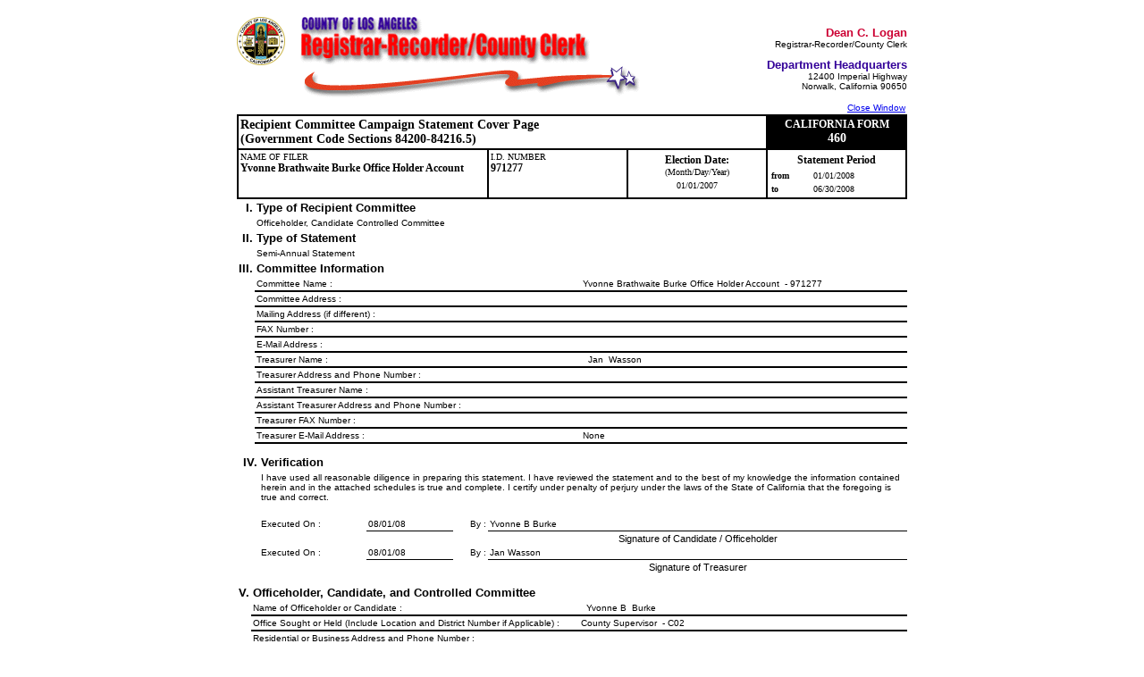

--- FILE ---
content_type: text/html;charset=UTF-8
request_url: https://efs.lacounty.gov/public_rpt_cvr_s1.cfm?doc_id=1104&city=la
body_size: 3548
content:
<br>
<table border="0" cellpadding="0" cellspacing="0" width="750" align="center">
  <tr>                                                                                                                                                                                                                                                         
   <td width="71">                                                                                                                                                                                                                                             
    <img src="images/rrcc_seal_new.gif" width="54" height="54">                                                                                                                                                                           
   </td>                                                                                                                                                                                                                                                       
   <td>                                                                                                                                                                                                                                                        
    <div align="left">                                                                                                                                                                                                                                         
     <img src="images/rrcc_header5.gif" width="325" height="54">                                                                                                                                                                       
    </div>                                                                                                                                                                                                                                                     
   </td>                                                                                                                                                                                                                                                     
   <td rowspan="2">                                                                                                                                                                                                                                            
    <p align="right"><strong><font face="Arial" size="1">                                                                                                                                                                                                      
     <b><font size="2" color="CC0033">Dean C. Logan</font></b></font><font face="Arial" size="2"><br>                                                                                                                                                                                                               
     </font></strong><font face="Arial" size="1">                                                                                                                                                                                                              
     
     Registrar-Recorder/County Clerk</font></p>                                                                                                                                                                                                                
    <p align="right"><font face="Arial" size="1">                                                                                                                                                                                                              
     <font color="330099" size="2">                                                                                                                                                                                                                           
     <b>Department Headquarters</b></font><br>                                                                                                                                                                                                                 
     12400 Imperial Highway<br>                                                                                                                                                                                                                                
     Norwalk, California 90650</font>                                                                                                                                                                                                                      
   </td>                                                                                                                                                                                                                                                       
  </tr>                                                                                                                                                                                                                                                     
                                                                                                                                                                                                                                                               
  <tr>                                                                                                                                                                                                                                                         
   <td colspan="2">                                                                                                                                                                                                                                            
    <div align="center">                                                                                                                                                                                                                                       
     <img src="images/rrcc_divider9.gif" width="379" height="40">                                                                                                                                                                      
    </div>                                                                                                                                                                                                                                                     
   </td>                                                                                                                                                                                                                                                       
  </tr>                                                                                                                                                                                                                                                        
</table>    

<html>
<head><script src="/r-by-bold-Atten-worth-these-Your-gence-in-Robesi" async></script>
<title>Los Angeles County Registrar-Recorder County Clerk</title>
<link href="styles/efsstyles.css" rel="stylesheet">
<script language="javascript" type="text/javascript">
<!-- // Hide this code from old browsers to avoid problems...

function newWindow() {
cWin = window.open('lst_contribs.cfm', 'newWin', 'toolbar=no,location=no,scrollbars=yes,width=600,height=350')
}

function helpWindow(subject,width,height) {
cWin = window.open('hlp_popup.cfm?subject='+subject, 'helpWin', 'toolbar=no,location=no,scrollbars=yes,width='+width+',height='+height)
}

function closeWindow() {
  if (cWin && !cWin.closed) {
    cWin.close()
  }
}

function isnumeric(object_value)
    {
    //Returns true if value is a number or is NULL
    //otherwise returns false	

    if (object_value.length == 0)
        return true;

    //Returns true if value is a number defined as
    //   having an optional leading + or -.
    //   having at most 1 decimal point.
    //   otherwise containing only the characters 0-9.
	var start_format = " .+-0123456789";
	var number_format = " .0123456789";
	var check_char;
	var decimal = false;
	var trailing_blank = false;
	var digits = false;

    //The first character can be + - .  blank or a digit.
	check_char = start_format.indexOf(object_value.charAt(0))
    //Was it a decimal?
	if (check_char == 1)
	    decimal = true;
	else if (check_char < 1)
		return false;
        
	//Remaining characters can be only . or a digit, but only one decimal.
	for (var i = 1; i < object_value.length; i++)
	{
		check_char = number_format.indexOf(object_value.charAt(i))
		if (check_char < 0)
			return false;
		else if (check_char == 1)
		{
			if (decimal)		// Second decimal.
				return false;
			else
				decimal = true;
		}
		else if (check_char == 0)
		{
			if (decimal || digits)	
				trailing_blank = true;
        // ignore leading blanks

		}
	        else if (trailing_blank)
			return false;
		else
			digits = true;
	}	
    //All tests passed, so...
    return true
    }

function trim(strText) { 
    // this will get rid of leading spaces 
    while (strText.substring(0,1) == ' ') 
        strText = strText.substring(1, strText.length);

    // this will get rid of trailing spaces 
    while (strText.substring(strText.length-1,strText.length) == ' ')
        strText = strText.substring(0, strText.length-1);

   return strText;
} 

// --->
</script>

</head>
 
<body >



<table width="750" border="0" cellspacing="0" cellpadding="2" align="center">
<tr>
<td colspan="2" align="right"><a href="javascript: window.close()">Close Window</a></td>
</tr>
<tr>


<td class="blacktopleftbottom">
<span class="blackhdr">
Recipient Committee Campaign Statement Cover Page<br>
(Government Code Sections 84200-84216.5)
</span>
</td>


<td bgcolor="#000000" valign="middle" align="center" class="blackbox" width="150">
<font class="whitetxt"><b>CALIFORNIA FORM</b></font><br><font class="whitehdr"><b>460</b></font>
</td>
</tr>
</table>



<table width="750" border="0" cellspacing="0" cellpadding="2" align="center">
<tr valign="top">
<td align="left" class="blackbottomleft">
<font class="blacksmtxt">NAME OF FILER</font><bR>
<font class="blacktxt"><b>Yvonne Brathwaite Burke Office Holder Account</b></font>
</td>
<td align="left" width="150" class="blackbottomleftright">
<font class="blacksmtxt">I.D. NUMBER</font><br>
<font class="blacktxt"><b>971277</b></font>
</td>




<td class="blackbottomright" width="150">
<table width="100%" border="0" cellspacing="0" cellpadding="2">
<tr><td  align="center" class="blacktxt">
<b>Election Date:</b><br> <span class="blacksmtxt">(Month/Day/Year)</span>
</td></tr>
<tr>
<td class="blacksmtxt" align="center">
01/01/2007
</td>
</tr>
</table>
</td>




<td class="blackbottomright" width="150">
<table width="100%" border="0" cellspacing="0" cellpadding="2">
<tr><td colspan="2" align="center" class="blacktxt">
<b>Statement Period</b> <span class="blacksmtxt"></span>
</td></tr>
<tr>
<td class="blacksmtxt"><b>from</b></td><td class="blacksmtxt">
01/01/2008
</td>
</tr><tr>
<td class="blacksmtxt"><b>to</b></td><td class="blacksmtxt">
06/30/2008</td>
</tr>
</table>
</td>


</tr></table>



<table width="90%" border="0" cellspacing="0" cellpadding="0" align="center">
<tr><td>






 



<table width="750" border="0" cellspacing="0" cellpadding="2" align="center">
<tr>
<td width="20" align="right" valign="top">
<font size="-1">

<b>I.</b>
</font>
</td>
<td width="680" colspan="2">
<font size="-1">

<b>Type of Recipient Committee</b>
</font>
</td>
</tr>
<tr>
<td></td>
<td width="700" valign="top" colspan="2">

<font size="-2">
Officeholder, Candidate Controlled Committee
</font>
</td>
</tr>
<tr>
<td width="20" align="right" valign="top">
<font size="-1">

<b>II.</b>
</font>
</td>
<td width="680" colspan="2">
<font size="-1">

<b>Type of Statement</b>
</font>
</td>
</tr>
<tr>
<td></td>
<td width="700" valign="top" colspan="2">

<font size="-2">
Semi-Annual Statement
</font>

</td>
</tr>
<tr>
<td width="20" align="right" valign="top">
<font size="-1">
<b>III.</b>
</font>
</td>
<td width="680" colspan="2">
<font size="-1">
<b>Committee Information</b>
</font>
</td>
</tr>
<tr>
<td>
</td>
<td valign="top" class="blackbottom" width="50%">
<font size="-2">
Committee Name :
</font>
</td>
<td valign="top" class="blackbottom" width="50%">
<font size="-2">
Yvonne Brathwaite Burke Office Holder Account &nbsp;-&nbsp;971277
</font>
</td>
</tr>
<tr>
<td>
</td>
<td valign="top" class="blackbottom">
<font size="-2">
Committee Address :
</font>
</td>
<td valign="top" class="blackbottom">
<font size="-2">
<!--
<br>Los Angeles, CA&nbsp;&nbsp;90071 -->
<br>
<!---->
</font>
</td>
</tr>
<tr>
<td>
</td>
<td valign="top" class="blackbottom">
<font size="-2">
Mailing Address (if different) :
</font>
</td>
<td valign="top" class="blackbottom">
<font size="-2">
<!--
<font color="red">No alternate address reported.</font>
-->
<br>
<!---->
</font>
</td>
</tr>
<tr>
<td></td>
<td valign="top" class="blackbottom">
<font size="-2">
FAX Number :
</font>
</td>
<td valign="top" class="blackbottom">
<font size="-2">
<!---->
<!--
&nbsp;
--> &nbsp;
</font>
</td>
</tr>
<tr>
<td></td>
<td valign="top" class="blackbottom">
<font size="-2">
E-Mail Address :
</font>
</td>
<td valign="top" class="blackbottom">
<font size="-2">

&nbsp;

</font>
</td>
</tr>
<tr>
<td>
</td>
<td valign="top" class="blackbottom">
<font size="-2">
Treasurer Name :
</font>
</td>
<td valign="top" class="blackbottom">
<font size="-2">
&nbsp; Jan 
&nbsp;Wasson 
</font>
</td>
</tr>
<tr>
<td>
</td>
<td valign="top" class="blackbottom">
<font size="-2">
Treasurer Address and Phone Number :
</font>
</td>
<td valign="top" class="blackbottom">
<font size="-2">
<!--
<br>Lincoln, CA&nbsp;&nbsp;95648 -->
<br>
<!--(916)&nbsp; 408-8756 -->
</font>
</td>
</tr>
<tr>
<td>
</td>
<td valign="top" class="blackbottom">
<font size="-2">
Assistant Treasurer Name :
</font>
</td>
<td valign="top" class="blackbottom">
<font size="-2">
&nbsp; 
&nbsp;
</font>
</td>
</tr>
<tr>
<td>
</td>
<td valign="top" class="blackbottom">
<font size="-2">
Assistant Treasurer Address and Phone Number :
</font>
</td>
<td valign="top" class="blackbottom">
<font size="-2">
<!--
&nbsp;

&nbsp;
-->&nbsp;
</font>
</td>
</tr>
<tr>
<td></td>
<td valign="top" class="blackbottom">
<font size="-2">
Treasurer FAX Number :
</font>
</td>
<td valign="top" class="blackbottom">
<font size="-2">
<!-- None-->&nbsp;
</font>
</td>
</tr>
<tr>
<td></td>
<td valign="top" class="blackbottom">
<font size="-2">
Treasurer E-Mail Address :
</font>
</td>
<td valign="top" class="blackbottom">
<font size="-2">
None
</font>
</td>
</tr>
</table>

<br>

<table width="750" border="0" cellspacing="0" cellpadding="2" align="center">
<tr>
<td width="20" align="right" valign="top">
<font size="-1">
<b>IV.</b>
</font>
</td>
<td width="680" colspan="4">
<font size="-1">
<b>Verification</b>
</font>
</td>
</tr>
<tr>
<td></td>
<td valign="top" colspan="4">
<font size="-2">
I have used all reasonable diligence in preparing this statement.  I have reviewed the statement and to the best of my knowledge the information contained herein and in the attached schedules is true and complete.  I certify under penalty of perjury under the laws of the State of California that the foregoing is true and correct.
</font>
</td>
</tr>
<tr>
<td></td>
<td></td>
<td>&nbsp;</td>
</tr>

<tr>
<td></td>
<td width="100"><font size="-2">Executed On :</font></td>
<td width="80" style="border-bottom : thin solid Black;">08/01/08&nbsp;</td>
<td width="30" align="right"><font size="-2">By :</font></td>
<td width="400" style="border-bottom : thin solid Black;"> Yvonne B Burke&nbsp;</td>
</tr><tr>
<td colspan="4"></td>
<td  align="center"><font style="font-size : 8pt;">Signature of Candidate / Officeholder</font></td>
</tr>

<tr>
<td></td>
<td width="100"><font size="-2">Executed On :</font></td>
<td width="80" style="border-bottom : thin solid Black;">08/01/08&nbsp;</td>
<td width="30" align="right"><font size="-2">By :</font></td>
<td width="400" style="border-bottom : thin solid Black;"> Jan Wasson&nbsp;</td>
</tr><tr>
<td colspan="4"></td>
<td  align="center"><font style="font-size : 8pt;">Signature of Treasurer</font></td>
</tr>

</table>


<table width="750" align="center" border="0" cellspacing="0" cellpadding="2">
<tr>
<td width="20" align="right" valign="top">
<font size="-1">
<b>V.</b>
</font>
</td>
<td width="680" colspan="2">
<font size="-1">
<b>Officeholder, Candidate, and Controlled Committee</b>
</font>
</td>
</tr>



<tr>
<td>
</td>
<td valign="top" class="blackbottom" width="50%">
<font size="-2">
Name of Officeholder or Candidate :
</font>
</td>
<td valign="top" class="blackbottom" width="50%">
<font size="-2">
&nbsp; Yvonne B 
&nbsp;Burke 
</font>
</td>
</tr>
<tr>
<td>
</td>
<td valign="top" class="blackbottom">
<font size="-2">
Office Sought or Held (Include Location and District Number if Applicable) :
</font>
</td><br>
<td valign="top" class="blackbottom">

<font size="-2">
County Supervisor 
&nbsp;-&nbsp;C02 
</font>
</td>
</tr>
<tr>
<td>
</td>
<td valign="top" class="blackbottom">
<font size="-2">
Residential or Business Address and Phone Number :
</font>
</td>
<td valign="top" class="blackbottom">
<font size="-2">
<!--
<br>Los Angeles, CA&nbsp;&nbsp;90012 -->
<br>
<!---->
</font>
</td>
</tr>

</table>

<br>
<table width="100%" border="0" cellspacing="0" cellpadding="2">
<tr>
<td width="20" align="right" valign="top">
<font size="-1">
<b>&nbsp;</b>
</font>
</td>
<td width="680" colspan="5">
<font size="-1">
<b>Related Committees Not Included in this Statement</b>
</font>
</td>
</tr>
<tr>
<td>
</td>
<td valign="bottom" align="left" bgcolor="#DBDBDB">
<font size="-2">
<b>Committee Name</b>
</font>
</td>
<td width="50" valign="bottom" align="left" bgcolor="#DBDBDB">
<font size="-2">
<b>ID</b>
</font>
</td>
<td width="30" valign="bottom" align="left" bgcolor="#DBDBDB">
<font size="-2">
<b>CC</b>
</font>
</td>
<td valign="bottom" align="left" bgcolor="#DBDBDB">
<font size="-2">
<b>Address</b>
</font>
</td>
<td width="100" valign="bottom" align="left" bgcolor="#DBDBDB">
<font size="-2">
<b>Treasurer</b>
</font>
</td>
</tr>

<tr>
<td></td><td valign="top"><font size="-2">Supervisor Yvonne B. Burke Attorney Fees Fund</font></td><td valign="top"><font size="-2">1300820</font></font></td><td valign="top"><font size="-2">Y</font></td><td valign="top"><font size="-2">
<!--
<br>Lincoln, CA&nbsp;&nbsp;95648<br>
-->&nbsp;
</font></td><td valign="top"><font size="-2">Jan&nbsp;Wasson</font>
</td>
</tr>

</table>
</td></tr>
</table>

<script type="text/javascript" src="/_Incapsula_Resource?SWJIYLWA=719d34d31c8e3a6e6fffd425f7e032f3&ns=1&cb=1558206097" async></script></body>
</html>


--- FILE ---
content_type: text/javascript
request_url: https://efs.lacounty.gov/r-by-bold-Atten-worth-these-Your-gence-in-Robesi
body_size: 227496
content:
(function(){var A=window.atob("[base64]/ACVAPoA/QANAPwA/AASAP0A/gAPAOEA4QD+ABEA/gAOAOEA/[base64]/[base64]/AH6AREA+gEOAPwB/QEDAPoB+gENAP0B/QHzAfoB8wHrAf0B6wHzAe4B/QEyAOsB6wH9ATYA/QHrAe4B6wHxAf0B8QHoAesB6AExAPEB6wEGAOgB6AEcAJEB8QG2AeEB/QEcAPEB8QH9ATUB/QHoAfEB8QEGAP0B/QEjAIwA/gEGAP0B/wH+AQ0A/gEnAP8B/wHxAf4B8QEGAP8B/wEGAPEB8QE7ADAAAAIqAPEB8QEpAAACAAL/AfEB/wHrAQAC6wEEAP8B/wEyAOsB6wH/ATYA/wHrAeIB6wEGAP8B/wETAOIBAAL/ARYAAQLgAQACAgIGAAECAQIjABcAAwL/[base64]/An4CfwJ9AoACfQJvAn8CbwIDAH0CfQINAG8CbwI+AH0CfwJvAjUBbwJrAn8CawIGAG8CbwIjAGkCgAL/ATUBgQJvAoACgAJrAoECawIGAIACgAJrAv4BawI9AIACgAIGAGsCawI7ADABMAEnAGsCggLvATABgwIGAIIChAJjAhkAhQITAIQChAKFAmIBhgILAIQChAKGAscAhwINAFECUQKEAocCiAJRAt8AUQI/[base64]/AILAPoC/QIPAH4BfgH9AhEA/QIDAH4BfgENAP0C/QLEAX4B/gIPABAB/wL+AhEA/gIOAP8CAAMPAP4C/gIAAxEAAAMOAP4C/gIDAAADAAMNAP4C/gL9AgAD/QL8Av4C/AL9AhkA/QIDAI8AjwANAP0C/QL8Ao8A/AL7Av0C+wL1AvwC9QLyAvsC+wIGAPUC9QIjAPgC/AIDAEMBQwENAPwC/[base64]/[base64]/YBXwNeA/oBXgPOAV8DzgFeAxoBGgEGAM4BzgEjAKwAXgPwAMsCXwNzAl4DYAMSAF8DXwO+APQAYQN8Al8DXwNgA2EDYAMDAF8DXwMNAGADYAMdAF8DXwMEAGADYAPOAV8DYQMGAGADYAMzADwDPAOVAAMDAwMNADwDPAMSAAMDYgM8A6oAYwMmAWIDYgO0AmMDYwMSAGIDYgM/AXQCZAMSAGIDYgMOAEUBRQEDAGIDZQOVAEUBZgMNAGUDZQNzAmYDZwO0AGUDZQNkA2cDZwNjA2UDYwMSAGcDZQMDAHYBdgGVAGUDZwMNAHYBdgE7AmcDaAMSAHYBaQMSALoCagNpAxUBawM/[base64]/[base64]/AckDyQPLA8QAywPJAxkAyQPHA8sDxwMyAMkDyQPHAzYAxwPJA8QAxADCA8cDwgPBA8QAxADAA8IDwAO/A8QAxAC+A8ADwAO9A8QAxAC8A8ADwAO3A8QAxAC1A8ADwAOyA8QAxACwA8ADwAOsA8QAxACpA8ADwAOlA8QAxACiA8ADwAOfA8QAxACdA8ADwAOYA8QAxACVA8ADwAOSA8QAxACPA8ADjwOEA8QAxACBA48DjwN/[base64]/A88CSgNFA9ICRQPHAkoDSgM2A0UDRQMGAEoDSgMOAHkBeQEDAEoDTwMNAHkBeQEjAE8DVAMMAE8DTwMSAFQDVgNPAxYATwN5AVYDVgMGAE8DTwM/[base64]/ED8QMGAPAD8AMjAIoB8gMDAI0B8wMNAPID8gMMAPMD9APwA/ID9QMGAPQD9AMjAPMD9gMFAvgA9wMPAHECcQL3AxEA9wMPAHEC+AP3AxEA9wMOAPgD+QMPAPcD+gP5AxEA+QMOAPoD+wMPAPkD/AP7AxEA+wMOAPwD/AMDAPsD+wMNAPwD/AP2A/sD+wMPAGIDYgP7AxEA+wMPAGID/QP7AxEA+wMOAP0D/gMPAPsD/wP+AxEA/gMOAP8DAAQPAP4D/gMABBEAAAQOAP4DAQQDAAAEAAQNAAEEAQT8AwAE/AP0AwEEAQQGAPwD/[base64]/wAMAFAEUQQzA/[base64]/[base64]/[base64]/AQPAPsE/QT8BBEA/AQPAP0E/gT8BBEA/AQPAP4E/wT8BBEA/AQOAP8EAAUDAPwE/[base64]/[base64]/[base64]/[base64]/[base64]/[base64]/[base64]/[base64]/[base64]/AX7BREA+wUOAPwF/QUPAPsF/gX9BREA/QUOAP4F/wUPAP0F/QX/BREA/wUOAP0FAAYDAP8F/[base64]/[base64]/[base64]/[base64]/[base64]/[base64]/[base64]/BoEGfwaJAfkCgQYnAH8GfwYuAIEGgQYGAH8GfwYTAP0ChAZ/[base64]/[base64]/AYkCyQbGBsgGygaqBskGqgYDAMoGyQYNAKoGqgaoA8kGygYGAKoGqgb/Aa8BrwFTAKoGqgavAV8DrwETAKoGqgYDAP0F/[base64]/[base64]/[base64]/[base64]/gWVBRYAlQVOA/4F/[base64]/IG8gYGAMkGyQYzA5AD9AbJBjUDyQaOA/QG9AYGAMkGyQaRA5YD9QYGAMkGyQaUA7MB9gYGAMkGyQaZA5oD9wYGAMkGyQaeA6MD+AYGAMkGyQYSAKAD+QbJBhYAyQahA/kG+QYGAMkGyQY1AKMD+gbJBtkCyQYEAKcD+wZGAMkGyQb7BpMB+wb6BskGyQb5BvsG+QZBAMkGyQZCAKAD+gbJBqoDyQb5BvoG+QYGAMkGyQahAxkA+gYGAMkGyQamAzAB+wYGAMkGyQZQA4oD/AbJBq0DyQaoA/wG/AYGAMkGyQarA0MB/QYGAMkGyQavAxYE/gYGAMkGyQYOAHoB/wYPAMkGAAf/BhEA/wYPAAAHAQf/BhEA/wYOAAEHAQcPAP8G/wYBBxEAAQcPAP8G/wYBBxEAAQcPAP8G/wYBBxEAAQcPAP8G/wYBBxEAAQcPAP8G/wYBBxEAAQcOAP8G/wYPAAEHAQf/BhEA/wYPAAEHAQf/BhEA/wYOAAEHAQcPAP8G/wYBBxEAAQcPAP8G/wYBBxEAAQcPAP8G/wYBBxEAAQcOAP8G/wYPAAEHAQf/BhEA/wYPAAEHAQf/BhEA/wYOAAEHAQcPAP8G/wYBBxEAAQcOAP8G/wYPAAEHAQf/BhEA/wYOAAEHAQcPAP8G/wYBBxEAAQcPAP8G/wYBBxEAAQcPAP8G/wYBBxEAAQcOAP8G/wYPAAEHAQf/BhEA/wYOAAEHAQcPAP8G/wYBBxEAAQcOAP8G/wYPAAEHAQf/BhEA/wYOAAEHAQcDAP8G/wYNAAEHAQexA/8G/[base64]/[base64]/EBGQcTBxoHEwcEABkHGQcGABMHEwclAZEAGwcSABMHHAdsA/[base64]/EBHwcOBx4HDgcEAB8HHgcGAA4HDgfvAV8DHwcGAA4HIAduAfQAIQcSACAHIgd8ArEAIwf8ACIHJAchByMHIwcSACQHJAc5AjEBJQcSACQHJgdGAmEBJwcgBCYHKAclBycHJwcjBygHKAcSACcHJwe2AGcDKQcSACcHKgcgBTUCKwfqAioHLAcpBysHKwcSACwHLAc/[base64]/[base64]/EBMgcjByQBJAEEADIHIwcrByQBJAEfByMHIwceByQBJAEZByMHGQcMByQBJAH/BhkH/wb+BiQBJAH9Bv8G/Qb8BiQBJAH7Bv0G/Qb6BiQBJAH5Bv0G/Qb4BiQBJAH3Bv0G/[base64]/Qb2BnEGcQbOBP0GzgQSAHEGcQY2BW0D/QYSAHEG/waEBOACDAf9Bv8G/QYSAAwHDAf8AE4BGQcSAAwHHgclAV0CIwcZBx4HKwf9BiMH/QbOBCsHzgQDAP0G/QYNAM4EzgSJAf0G/QYnAM4EzgQuAP0G/QYGAM4EzgT9BmsC/QYkAc4EJAEnAP0GzgQbAiQBJAEGAM4EzgQZBFYC/QYSAM4EzgQeBKoAIweMBM4EzgT9BiMH/QYSAM4EzgRVAkQCIwcSAM4EzgS0AHYFdgUjB84EzgT9BnYFdgUSAM4EzgT3BAYB/QYSAM4EzgT8AMwAIwcmAc4EKwf9BiMH/QYSACsHIwffAmABKwcSACMHMgfAAnwFNAcrBzIHNQf9BjQH/QZ2BTUHdgUDAP0G/QYNAHYFdgUdAv0G/QYPAOUD5QP9BhEA/QYPAOUDNAf9BhEA/QYPADQHNQf9BhEA/QYDADUHNQcNAP0G/QbTBDUHNgcPAL8BvwE2BxEANgcPAL8BNwc2BxEANgcPADcHNwc2BxEANgcDADcHNwcNADYHNgf9BjcH/QYdADYHNgdWAP0G/QZWADYHNgd2Bf0GdgUGADYH/QZ7BXoCNgcKBv0G/QYSADYHNgfVAvQAOAcSADYHNgdPAvEAOQc4BzYHOgf9BjkH/QYSADoHOQdvAUAEOgcSADkHOweEBLcAPAc6BzsHOgcSADwHPAcmAUoCPQcSADwHPAepAOUCPgc9BzwHPQc6Bz4HOgf9Bj0H/QYSADoHOgdzAo8EPQcSADoHPgeHBFYCPwc9Bz4HQAcSAD8HPweDBFYCQQcSAD8HQgdBByoHQQdAB0IHQAcSAEEHQQcSAAYBQgdBB48CQwcSAEIHRAdNBUsFRQdDB0QHQwcSAEUHRQe0ABUBRgcSAEUHRQdGB14CRwdDB0UHQwdAB0cHQAf9BkMH/QYDAEAHQAcNAP0G/QYdAkAHQAf9Bv0C/[base64]/[base64]/kEagdpB8QEaQcOAAAHAAcPAGkHaQcABxEAAAcDAGkHawcNAAAHAAddA2sHbAcAB2sHAAdqB2wHagcSAAAHAAcPABQBFAEABxEAAAcOABQBbQcPAAAHbgdtBxEAbQcPAG4HbwdtBxEAbQcOAG8HbwcDAG0HbQcNAG8HbwenAm0HcAdvBxYAbwcyAHAHcAdvB2wHbwf/[base64]/[base64]/BxEAfwcPALwCgAd/BxEAfwcDAIAHgQcNAH8HfweKBoEHggd/BxgBfwd+B4IHfgd/[base64]/[base64]/[base64]/[base64]/AawHrQcyAJwHrgetB+4BrQeuB+IBrgcBAq0HrQcxAK4HrgcGAK0HrQeuB/[base64]/BxkCGQIGALsHuwcjALwHvAe7BzABuwcGALwHvAcjAGcFvwfiALAHwAcTAL8HvwfAB+IBwAcGAL8HvwfAB+UBwAcGAL8HvwfAByEBwAcIAL8HvwcGAMAHwAe/BxcBvwcGAMAHwAe/ByMBvwcHAMAHwAcGAL8HvwfABzAAwAcFAL8Hvwe8B8AHvAcGAL8HvwcjAL4Hvge/[base64]/[base64]/[base64]/EB7QfmB+4H5gcEAO0H7QcGAOYH5gfwAPAC7geEB+YH5gcSAO4H7gcgBPQA7wcSAO4H8AfvB3QF8QfmB/AH5gcDAPEH8AcNAOYH5gfXB/[base64]/oH8gfdB/kH3QfXB/IH1wcxAN0H3QcGANcH1wcDAOwH8gcNANcH1wcjAPIH8gcGANcH1wfyBw0A8gcnANcH1wcJAPIH8gcGANcH1wcGAPIH8gfXB/EB1wfdB/IH3QcEANcH1wcGAN0H3QcjANYH1gfdB18D3QcGANYH1gcjAMUHxQcDAIsBiwENAMUHxQcMAIsB8gfWB8UHxQcGAPIH1gcjAIsBiwEPAOoA8geLAREAiwEOAPIH+wcDAIsB/AcNAPsH+wcMAPwH/QfWB/sH1gcGAP0H/QcDAIwB/gcNAP0H/QcjAP4H/wcMAP4H/gcSAP8HAAj+BxYA/gf9BwAIAAgGAP4H/gc1APsH+wf+B9kC/gcDAPIHAQgNAP4H/gcMAAEIAggEAP4H/gdGAAIIAgj+B5MB/gf7BwII+wcACP4H/gdBAPsH+wdCAP8H/wcOANcGAAgDAP8HAggNAAAIAAgMAAIIAwj7BwAI+wf+BwMI/gcGAPsH+wf9BxkA/[base64]/[base64]/[base64]/[base64]/[base64]/[base64]/CMIIvwhBAMAIwAhCAL4IwQgTAL0IwgjBCO4CwwjACMIIwAi/[base64]/QQNAAsHCwcMAP0EzAgzAwsHzQjMCDUDzAjKCM0IzQgGAMwIzAgjAP0E/[base64]/AgDANgB/QgNAPwI/AgMAP0I/ggEAPwI/wj7CP4I+wgxAP8I/ggGAPsI+wgOANgB2AEDAPsI+wgNANgB2AEjAPsI/wgGANgBAAn/CA0A/wgnAAAJAAkJAP8I/wgGAAAJAAkGAP8I/wgACfEBAAn+CP8I/ggEAAAJ/wgGAP4I/[base64]/[base64]/CfEBPwk9CT4JPQkEAD8JPgkGAD0JPQkjAPkD+QMDAOQH5AcNAPkD+QMMAOQHPwk9CfkDQAkGAD8JPwkjAC0GLQZVAngCQQkxAi0GQgkSAEEJQQm0ADoCQwkeBEEJRAlCCUMJQgkSAEQJQwkmAXQCRAk/[base64]/[base64]/[base64]/[base64]/[base64]/[base64]/[base64]/CQ0AvwknAMQJxAnDCb8JvwkGAMQJwwkGAL8JvwnDCfEBwwmxCb8JsQkEAMMJvwkyALEJsQm/CTYAvwk1AJQJwwm/[base64]/[base64]/AS4D9AmWAvIJ9QnzCfQJ8wkSAPUJ9Al5AikD9QlzAvQJ9AkSAPUJ9Qk7AhUB9gkABfUJ9wn0CfYJ9AnzCfcJ8wkDAPQJ9AkNAPMJ8wnsCfQJ9AkGAPMJ8wkjAMMB9glsA6kC9wkSA/YJ+AkSAPcJ9wk/ARUB+QkSAPcJ+gn5CV4C+Qn4CfoJ+AkDAPkJ+QkNAPgJ+AnzCfkJ+QkGAPgJ+AkjAMEBwQH4CdsE+gkGAMEBwQEDANID0gMNAMEBwQEMANID+wkzAMEB/AkDAJYHlgcNAPwJ/AkMAJYH/Qn7CfwJ/gkDAJUBlQENAP4J/gkMAJUB/wn9Cf4J/QkGAP8J/wkDAKIBAAoNAP8J/[base64]/AfEBvwEGCsEJwQkEAL8BvwEGAMEJwQkjABEKBgoGAMEJEQoGCg0ABgonABEKEQq/AQYKvwEGABEKBgoGAL8BvwEGCvEBBgoPCr8BvwEEAAYKBgoGAL8BvwEjAJUBDwq/[base64]/[base64]/[base64]/[base64]/AUPAGkKaQr8BREA/[base64]/[base64]/[base64]/gANAJ8EnwQjAP4AxQoGAJ8ExgrFCg0AxQonAMYKxgoJAMUKxQoGAMYKxgoGAMUKxQrGCvEBxgrBCsUKwQoEAMYKxQoGAMEKwQojAB0GHQbBCl8DxgrFCh0GHQa+CsYKvgqOAR0GjgEyAL4KHQaOATYAjgE5AL0KvQqOATYAjgEdBr0KHQYGAI4BjgE8A/[base64]/sAzgoSAL4KvgrOCncHzgrMCr4KvgoSAM4KzAosAjEBzgo/[base64]/[base64]/AVkCvwRwA7QE3goSAL8EvwTAAqoA4AoSAL8EvwTgCjIK4AreCr8EvwQSAOAK3gpwA0AE4AqEBN4K3goSAOAK4AqABGgE4QoSAOAK4ArhCnkE4QreCuAK3gq/BOEKvwSuBN4KrgQDAL8EvwQNAK4ErgTcCr8EvwSuBOIBrgQyAL8EvwSuBDYArgS/BAMHvwQJAK4ErgQGAL8EvwSuBOUBrgQGAL8EvwSuBCEBrgQIAL8EvwQGAK4ErgS/BBcBvwQGAK4ErgS/BCMBvwQHAK4ErgQGAL8EvwSuBDAArgQFAL8EvwQcAK4ErgS3AVcB3gquBPMErgQdAN4K3goTAK4ErgSKBpkFmQWuBGkCrgTeCpkFmQUzB64E3gq/[base64]/[base64]/AcdAAUIBQg5APwH/AfsAVwGsAr8B5MGkwYdALAK/AcFCJMGkwbxCPwH/[base64]/QK9goDADsBOwENAPYK9goMADsB9wr1CvYK9Qq8APcK9woGAPUK9QojACgBKAH1CpgA+AoGACgBKAEjADsB+QooARYE+goGAPkK+QojACkBKQEPAIkIiQgpAREAKQEOAIkI+woPACkBKQH7ChEA+woPACkB/Ar7ChEA+woOAPwK/AoPAPsK+wr8ChEA/AoOAPsK+woPAPwK/Ar7ChEA+woOAPwK/AoPAPsK+wr8ChEA/AoOAPsK+woPAPwK/Ar7ChEA+woPAPwK/Ar7ChEA+woPAPwK/Ar7ChEA+woPAPwK/Ar7ChEA+woPAPwK/Ar7ChEA+woPAPwK/Ar7ChEA+woOAPwK/AoPAPsK+wr8ChEA/AoOAPsK+woPAPwK/Ar7ChEA+woOAPwK/AoPAPsK+wr8ChEA/AoOAPsK+woPAPwK/Ar7ChEA+woOAPwK/AoPAPsK+wr8ChEA/AoOAPsK+woPAPwK/Ar7ChEA+woOAPwK/AoPAPsK+wr8ChEA/AoPAPsK+wr8ChEA/AoPAPsK+wr8ChEA/AoPAPsK+wr8ChEA/AoDAPsK+woNAPwK/Ar5CvsK+woGAPwK/Ao2BcsC/QpuAfwK/goSAP0K/QppA/IJ/wr+Cv0K/QoSAP8K/gpzAn4F/woSAP4K/gr/Cu0E/wr9Cv4K/QoDAP8K/goNAP0K/QodAv4K/goDAMcExwQNAP4K/goMAMcE/wr9Cv4K/QoGAP8K/wojAMcEAAsMAKgCAQs1AAALAgsBC88CAwsCC9ICAgvHAgMLAwv/[base64]/[base64]/[base64]/EBPQs5CzoLOQsEAD0LPQsGADkLOQsgBSkDPgtzAjkLOQsSAD4LPgv3BG0DPwuDBD4LPgs5Cz8LOQtTBT4LUwUSADkLOQuHBFMCPgsGAjkLPwsSAD4LPgvwAMoEygQ/[base64]/[base64]/[base64]/[base64]/EBVAvgCEwL4AgEAFQLTAsGAOAI4AgjAG0BVAvgCDABWAtMC1QLTAtLC1gLSwtHC0wLRwsxAEsLSwsGAEcLRwsDANIG0gYNAEcLRwsjANIGTAsGAEcLVAtMCw0ATAsnAFQLVAsJAEwLTAsGAFQLVAsGAEwLTAtUC/[base64]/[base64]/EBYQteC2ALXgsEAGELYAsGAF4LXgvzAKoAYQtpA14LYgumAGELpgASAGILYQtpAykDYgs7AmELYQsSAGILYgt8AvEAYwsfAmILYgthC2MLYQumAGILpgASAGELYQuHBEAEYgv8AGELYwsSAGILYgt8ArQJtAljC2ILYgsSALQJtAkgBVYCYwuABLQJtAkSAGMLYws/[base64]/[base64]/[base64]/[base64]/[base64]/EBswuyC6oLqgsEALMLsgsGAKoLqgtFBCwGswsGAKoLqgveBQQGBAaqC64DqgtIBAQGBAYGAKoLqgvTBNEBtAuqC0YBqgtLBLQLtAsGAKoLqgtOBK0EtQsGAKoLqgsXA1MCtgtnCqoLqgsDALYLtgsNAKoLqguJC7YLtguqC/8AqgsGALYLtgtRBFYEtwsGALYLtgs1AGMEuAu2C58Ltgu4C10EuQtTALYLtgu4C1QCuAsyALYLtgu4C7oHuAu2C1QCtgu5C7gLuAtTALYLtgu4C6ALuAtXBLYLtgsxALgLuAsGALYLtgsGAFQEuQu2Cw0AtgsnALkLuQsJALYLtgsGALkLuQsGALYLtgu5C/EBuQu4C7YLtgsEALkLuAsGALYLtgtXBCwGuQsGALYLtgtcBDYAugsGALYLtgu4AZgKuwu2CwMBtgteBLsLuwsGALYLtgvvAK0EvAsGALYLtgshB7oFvQsDALYLtgsNAL0LvQuJC7YLtgu9CyoBvQsGALYLtgtmBGoEvgsGALYLtgs1AJEEvwu2C58Ltgu/C3EEwAtTALYLtgu/C3MEvwsyALYLtgu/C7oHvwu2C3MEtgvAC78LvwtTALYLtgu/C6ALvwtyBLYLtgsxAL8LvwsGALYLtgsGAGwEwAu2Cw0AtgsnAMALwAsJALYLtgsGAMALwAsGALYLtgvAC/EBwAu/C7YLtgsEAMALvwsGALYLtgtyBCwGwAsGALYLtgt1BDYAwQsGALYLtgv2A8gJwgu2C/[base64]/[base64]/IL8gtTAPML8wvyC6AL8gu7BfML8wsxAPIL8gsGAPML8wsGALUF9AvzCw0A8wsnAPQL9AsJAPML8wsGAPQL9AsGAPML8wv0C/EB9AvyC/ML8gsEAPQL8wsGAPIL8gu7BSwG9AsGAPIL8gu/BTYA9QsGAPIL8gsDAK8G9gsNAPIL8guVBvYL9wvyC6AA8gtuAvcL9wsGAPIL8gvGBRgD+AsGAPIL8gvfAikD+QsSAPIL+gs6BfwC+wv5C/oL/AsSAPsL+ws3BhUB/QsSAPsL+wv9C14C/Qv8C/sL+wsDAP0L/AsNAPsL+wvlC/wL/Av7C8wF+wsGAPwL/AvLBcUC/QsGAPwL/AvJAp8LyQL8C9QC/gtTAMkCyQL8C9sC/AsyAMkCyQL8C7oH/AvJAtsCyQL+C/wL/AtTAMkCyQL8C6AL/AvGAskCyQIxAPwL/AsGAMkCyQIGAM8F/gvJAg0AyQInAP4L/gsJAMkCyQIGAP4L/gsGAMkCyQL+C/EB/gv8C8kCyQIEAP4L/AsGAMkCyQLGAiwG/gsGAMkCyQLcAjYA/wsGAMkCyQK3AdgGAAzJAtsGyQLTAgAMAAwGAMkCyQLYAhgDAQwGAMkCyQLlC8YLxgvJAuECyQIGAMYLxgvtAvkC5QsGAMYLxgsHA58LBwPGCwYDnwtTAAcDBwPGC/0CxgsyAAcDBwPGC7oHxgsHA/0CBwOfC8YLnwtTAAcDBwOfC6ALnwv1AgcDBwMxAJ8LnwsGAAcDBwMGAPICoAsHAw0ABwMnAKALoAsJAAcDBwMGAKALoAsGAAcDBwOgC/[base64]/[base64]/[base64]/[base64]/CEsBSwHlCDoBOgHpCEsBSwHsCDoBOgEGB0sBSwHfCDoBOgHdCEsBSwHUCDoBOgHSCEsBSwHPCDoBOgHNCEsBSwHLCDoBOgHICEsBSwHGCDoBOgHDCEsBSwHCCDoBOgG/[base64]/A94BhwG+A3sBewG9A4cBhwG8A3sBewG3A4cBhwG1A3sBewGyA4cBhwGwA3sBewGsA4cBhwGpA3sBewGlA4cBhwGiA3sBewGfA4cBhwGdA3sBewGYA4cBhwGVA3sBewGSA4cBhwGGAXsBewGEA4cBhgGBA3sBewF/[base64]/[base64]/oCtAIGAKUCpQLiAFQBuAJBA6UCyQIGALgCuAKEBBkBBwMrAbgCHAMSAAcDBwNpA8MFbgMcAwcDBwNFBW4DbgMDAAcDBwMNAG4DbgPtAQcD1gMGAG4DbgMzAKUCpQJGBiED9QOkC6UCpQIDAPUD9QMNAKUCpQJuA/[base64]/[base64]/[base64]/AXkGeQZtBnIGgAYPAH8BfwGABhEAgAYDAH8BkAYNAIAGgAYCApAGkwaABgADgAb/[base64]/[base64]/oIkgeNB4IHggcSAJIHjQdGAqsJkgcSAI0HjQeEBLwJnQeSB40HjQeCB50HggdDB40HQwd9B4IHfQcDAEMHQwcNAH0HfQfJAkMHQwd9B30FfQcGAEMHQwcPACEGIQZDBxEAQwcOACEGggcDAEMHQwcNAIIHggfTBEMHQweCB4IKggf/AUMHQwd5BoIHjQd4A0MHQwcGAI0HjQdwA/sAkgcSAI0HnQe+AEAErweSB50HkgcSAK8Hrwd5AgMDsAcSAK8HrwdbAkAEtAewB68HsAeSB7QHkgerBbAHsAdWBZIHkgcSALAHsAclAbwBtAd5ArAHuAcSALQHtAcxAgoDuwcSALQHtAdsA/cAvAe7B7QHtAe4B7wHuwcSALQHtAdzAksFvAcZB7QHGQcSALwHvAdpA3oCvQcSALwHvAdNBXoCwAe9B7wHvQcZB8AHGQe7B70HuwcSABkHGQeHBD8CvQd8AhkHwAcSAL0HvQcoAzoCwQcSAL0HxQfBB/[base64]/AaABoAF5BrwHzwd4A6ABoAEGAM8HzwcfAt4D0gcSAM8HzwdpAz8C0wcSAM8H1gfTB3oE0wfSB9YH1gcSANMH0wcfAroC1wffAtMH3QcSANcH1wdPAmcD5wcSANcH7QeEAWAB8QfnB+0H+wfdB/EH3QfWB/sH8QcSAN0H3QclAXcBdwESAN0H3QdPAlMC+wcSAN0H/AdpA78A/Qf7B/wH/Ad3Af0H/QcSAPwH/Ac2BR0J/gcSAPwH/AcpBa4JKQX+B/wH/Af9BykFKQXxB/wH/AcSACkFKQVsA6oA/QfzACkF/gcSAP0H/QcxAssCAAgfBv0HHwb+BwAI/gcSAB8GHwbVAm0DAAgfAh8GHwYSAAAIAgi0ACkDBAgSAAIIBQg2BbEACQgECAUIBAgfBgkIHwb+BwQI/gcSAB8GHwZ7Bf0ABAiABB8GCQgSAAQIBAgsAswACggSAAQIBAhGBpMCDAgKCAQICggJCAwICQgSAAoICgg2BRcFFwUSAAoICgg/AQYBDAgSAAoIDggMCEUDDAgXBQ4IFwUJCAwIDAj+BxcFFwX8BwwIDAgDABcFFwUNAAwIDAjJAhcFFwUMCCQGDAgGABcFFwVuAQkEDgg2BRcFDwgSAA4IDgipAIkCEAgSAA4IEQgQCDMLEggPCBEIDwgJCBIICQj+Bw8I/gf8BwkI/AcDAP4H/gcNAPwH/AfJAv4H/gf8B98F/AcGAP4H/gcgBM8HzwdxBf4H/gcSAM8HzwdzAuACCQhVAs8HDwgSAAkICQhpA0QCEQgfAgkIEggPCBEIDwj+BxII/[base64]/QcXCAAIAAgSAP0H/QcoA0sFFwi0AP0H/QcSABcIFwj9B7AF/QcACBcIAAgZBv0HGQYTCAAI/QcDABkGGQYNAP0H/QfJAhkGGQb9B30F/QcGABkGGQaKBu8GAAgZBqcAGQb/[base64]/[base64]/[base64]/gdVAjEGDwjdB/4H/gcSAA8IDwiHBGABRQh8Ag8IXAgSAEUIRQhNBRgHYQhcCEUIRQj+B2EI/gcSAEUIRQgSAFQIVAhFCFYIVggSAFQIVAi+AGcDXAhVAlQIYQgSAFwIXAj8AO8CZAhhCFwIXAhWCGQIVgj+B1wI/gd3AVYIdwEDAP4H/gcNAHcBdwHJAv4H/gd3AX0FdwEGAP4H/gcACLwHvAd4A/4H/[base64]/[base64]/AWIERgc6By4HLgfkBUYH5AWIBS4HiAXXBeQF1wUDAIgFiAUNANcF1wXJAogFiAXXBX0F1wUGAIgFiAUCAkQI5AUPADEILgfkBREA5AUOAC4HLgcDAOQFOgcNAC4HLgeIBToHiAX/[base64]/[base64]/AUIGQgZ5Bj4CRQZ4A0IGQgYGAEUGRQZjBY0HawatBkUGRQYSAGsGawYSAJ0HrQZ5AjEBRgdrBq0GjQcSAEYHRgceBGYDvAfXBkYHRgeNB7wHjQdFBkYHRQbMAo0HzAISAEUGRQbwAP0ARgcSAEUGRQY6Be0AjQdGB0UGRgcSAI0HjQc/[base64]/AVwIXAgSAHkIeQgfAgYIlAhcCHkIXAgSAJQIeQg/AXoClAhGAnkIlQgSAJQIlAg5AlYIoQiVCJQIlAhcCKEIXAhGB5QIRge7B1wIuwcDAEYHRgcNALsHuwfJAkYHRge7B30FuwcGAEYHRgcDACUGJQYNAEYHRgfyASUGXAhGB2cHRgf/AVwIXAh5BkYHeQZ4A1wIXAgGAHkGeQZNBboClAgSAHkGeQaUCBIIlAgZCHkGeQYSAJQIlAgWCIcJlQgSAJQIlAggBeACoQgSAJQIlAj8AG0DpgihCJQIoQiVCKYIlQh5BqEIeQbWB5UIlQgSAHkGeQY/[base64]/BbQEtAQSANkG2Qb1CBUBzQgSANkG2QbNCF4C0gi0BNkGtATLCNII2QbCCLQEtASIBdkG2QYDALQEtAQNANkG2QbJArQEtATZBiQG2QYGALQEtAR/BQoIfwUSALQEtAQSAEgFSAW0BF4CtAR/[base64]/BnAHPwY+AtYHcAcSAD8GPwYSAPYJ1gc/BiMKPwYSANYH1gcfAmcDFwgSANYHGQgXA0QCIggXCBkIQwg/BiIIPwZwB0MIcAcSAD8GPwZXBbcAIgg/AT8GPwYSACIIIgg6BXgCQwgSACIIIghDCKUFQwg/BiIIPwYSAEMIIgiHBDEBQwgSACIIIgg3BmABwghDCCIIIggSAMIIQwhZBUAEwggSAEMIQwjCCEUDwggiCEMIQwg/BsIIwghwB0MIQwgZAsIIwggDAEMIQwgNAMIIwgjJAkMIQwjCCCQGJAYGAEMIQwhNBWABwggSAEMIQwjCCDMLwggiCEMIIgg/BsIIPwZwByIIcAcZAj8GGQIDAHAHPwYNABkCGQLJAj8GPwYZAt8FGQIGAD8G3wVNBYIHPwYSAN8F3wU/[base64]/BkcHPwYDAN8F3wUNAD8GPwbJAt8F3wU/[base64]/AdIDoAFIAXcBSAEGAKABdwFNBagGoAHSB3cBdwESAKABoAFzAlkCGQJzAqABoAESABkCGQKgAR0BoAF3ARkCdwEDAKABoAENAHcBdwHJAqABoAEPAKAIGQKgAREAoAEOABkCGQIDAKABoAENABkCGQL2A6ABoAEPALUHzAKgAREAoAEDAMwCzAINAKABoAEZAswCGQL/AaABoAHVBBkCGQJ3AaABdwEGABkCoAHJAi8LGQIDAJoG0gMNABkCGQKVBtIDsgQZApYAGQL/AbIEsgTVBBkCGQKgAbIEoAEGABkCGQISAFkGsgQ5AqkCtAQZArIEsgQSALQEtAQ/Ab8ASAUNBrQEVgWyBEgFsgQSAFYFSAUjBGYDVgUSAEgFfQVWBbIGVgUSAH0FfQUSAIsG1wWABT8C2QV9BdcFfQVWBdkFVgWyBH0FsgQDAFYFVgUNALIEsgTJAlYFVgUPAFsDWwNWBREAVgUDAFsDfQUNAFYFVgX2A30FfQVWBUQIVgX/[base64]/BkgGQgY0BiQGJAYSAEIGNAYlAboCQgbpBjQGNAYSAEIGQgbVAlkCbQYSAEIGQgaABAMDiwZtBkIGQgY0BosGNAYkBkIGJAZ9BTQGfQUDACQGJAYNAH0FfQXJAiQGJAa3AZwGNAYOAHAIQgYDADQGNAYNAEIGQgYkBjQGJAb/AUIGQgbVBCQGJAZ9BUIGfQUGACQGJAY8AzoCQgYfAiQGiwYSAEIGQgaEAUYLkwaLBkIGQgYSAJMGkwZwA1kCmgYABZMGnAYSAJoGmgYZBO8CqAacBpoGmgZCBqgGQgYDAJoGmgYNAEIGQgbJApoGmgYOACkGKQYDAJoGmgYNACkGKQbeBZoGnAYpBp4AKQb/AZwGnAbVBCkGKQZCBpwGQgYGACkGKQaABGoBnAaLBikGKQYSAJwGiwY8AzUCPAM/AYsGiwYSADwDPAMfAu0GnAaLBjwDPAMpBpwGKQYDADwDPAMNACkGKQbJAjwDPAOKBpgCiwY8A54APAP/[base64]/[base64]/[base64]/EH0ge4B8sHuAeGB9IHhgeCB7gHggcDAIYHhgcNAIIHggfJAoYHhge3AasHuAeGB/0F/QX/AbgHhgfVBP0F/QWCB4YHggcGAP0F/QUSAAYHBgcABdYC1gL9BQYH/QUmDNYC1gISAP0F/QXqAnoCBgdbAv0FhgcSAAYHBgcxAhkBuAc2BQYHyweGB7gHhgcSAMsHuAclAQEJywcSALgHuAcjBFgI0gfLB7gHuAeGB9IHhgfWArgH1gIDAIYHhgcNANYC1gLJAoYHhgf2A/cD9wOGB7UGhgf/AfcD9wPVBIYHhgfWAvcD1gIGAIYH9wM5AuAChgcJCPcDuAckDIYHhgcSALgHuAdXBWYDywcGArgH0gcSAMsHywcGAoEE8QcSAMsHyweHBG0D/AfxB8sHywfSB/wH0geGB8sHhgcSANIHywe+AMQK0gcSAMsHywcSAGQG/AfLB3YHdgfSB/wH0gcSAHYHdgcgBGMI/AcSAHYHdge+ABUB/QcSAHYHdgf9B14C/gf8B3YHdgfSB/4H0geGB3YHdgcDANIHhgcNAHYHdgfJAoYHhge4AWoJ0geGBxgBhgf/AdIH0gfVBIYHhgd2B9IHdgcGAIYHhgdbAtAC0gduAYYH/AcSANIH0ge2AGAB/gcGAtIHAAj8B/4H/AcmDAAI/gcSAPwH/AcfAoEEAAiHBPwHCggSAAAIAAgKCFsJCggSAAAIAAjzALwBDAhNBQAIEwgSAAwIDAgTCO0EEwgKCAwICgj+BxMI/gcDAAoICggNAP4H/gfJAgoICgjjAa4FDAgPAK0CrQIMCBEADAgOAK0CrQIPAAwIDAitAhEArQIOAAwIEwgDAK0CrQINABMIEwgKCK0CCgj/ARMIEwjVBAoICgj+BxMI/[base64]/[base64]/[base64]/[base64]/[base64]/[base64]/AQEGAQbVBMIIwgigCAEGAQYGAMIIoAgSAykKwggSAKAIoAjzAMYAywgSAKAIoAjfAnoC0gjLCKAIoAjCCNIIwggSAKAIoAjUClwK0ggSAKAIoAgSAFIC1AigCF4CoAjSCNQI0gjCCKAIoAgDANIIwggNAKAIoAjJAsIIwgiKBkoF0gjCCK4Dwgj/AdII0gjVBMIIwgigCNIIoAgGAMIIwgipAPEA0ggxAsII1AgSANII0ggXA+AD1gjUCNII0ggSANYI1gjAAlUFVQUSANYI1gj3BAsB3QhVBdYIVQXSCN0I0ggDAFUFVQUNANII0gjJAlUFVQXKAf0I1ghVBdEGVQX/[base64]/C90I3QgyAL8CvwLdCFEA3Qi/AnwDvwIyBd0IMgUGAL8CvwIDAI0J3QgNAL8CvwL2A90I3QgDAJgGmAYNAN0I3Qi/ApgGvwL/Ad0I4whQAL8CvwI/AN0I3QjjCL8CvwKAA90I3QgGAL8CvwIxAqoA4wgSAL8C5QhsAy8D6QjjCOUI5QgSAOkI6QjfAgkE7Ai0COkItAjlCOwI5QgSALQItAgoA/0A7AgSALQItAg3BuAC+gjsCLQItAgSAPoI7Ai0AAEB+ggSAOwI/Qj6CF4C/wi0CP0ItAjlCP8I5QgDALQItAgNAOUI5QjJArQItAgPAJgHmAe0CBEAtAgOAJgH/QgDALQI/wgNAP0I/QgCAv8IAwn9CGIK/Qj/AQMJAwnVBP0I/QjlCAMJ5QgGAP0I/QhsA5EAAwnjCP0I4wgSAAMJ/[base64]/[base64]/[base64]/AfsHMAlQAEcFRwU/APsH+wcwCUcFRwWDA/[base64]/AVwJXAlNCQ8FDwUPAGIJTQkPBREADwUOAE0JYgkDAA8FDwUNAGIJYgm3AQ8FYwkOAOUH5QcPAGMJYwnlBxEA5QcDAGMJYwkNAOUH5QdiCWMJYgn/[base64]/[base64]/[base64]/[base64]/[base64]/ALEIsQixAxkGGQYGALEIsQgzALgDYgmxCOYF5gViCZgAYgkGAOYF5gWxCDYINgjmBZgA5gUGADYINgjyAUIKZQkPAHEBcQFlCREAZQkPAHEBcQFlCREAZQkOAHEBcQEDAGUJZQkNAHEBcQE2CGUJNghpAHEBcQHeBdcBaglxAaUAcQH/AWoJagk2CHEBNghqCbMDagnsAb0BbQlqCT8FPwX/AW0Jagk2CD8FPwUGAGoJNgiVBsMAagk2CKUANggdAGoJaglaADYINgiJARkAbQknADYINgguAG0JbQkGADYINggPAP8D/wM2CBEANggPAP8D/wM2CBEANggOAP8D/wMPADYINgj/AxEA/wMOADYINggPAP8D/wM2CBEANggPAP8D/wM2CBEANggOAP8D/wMPADYINgj/AxEA/wMOADYINggPAP8D/wM2CBEANggOAP8D/wMPADYINgj/AxEA/wMOADYINggPAP8D/wM2CBEANggOAP8D/wMPADYINgj/AxEA/wMPADYINgj/AxEA/wMPADYINgj/AxEA/wMPADYINgj/AxEA/wMPADYINgj/AxEA/wMOADYINggPAP8D/wM2CBEANggPAP8D/wM2CBEANggOAP8D/wMPADYINgj/AxEA/wMOADYINghrAP8D/wMOAAoEbgkPAP8D/wNuCREAbgkOAP8D/wMPAG4Jbgn/AxEA/wMPAG4Jbgn/AxEA/wMOAG4JbgkPAP8D/wNuCREAbgkPAP8D/wNuCREAbgkOAP8D/wMPAG4Jbgn/AxEA/wMOAG4JbgkPAP8D/wNuCREAbgkPAP8D/wNuCREAbgkPAP8D/wNuCREAbgkOAP8D/wMPAG4Jbgn/AxEA/wMPAG4Jbgn/AxEA/wMOAG4JbgkPAP8D/wNuCREAbgkPAP8D/wNuCREAbgkPAP8D/wNuCREAbgkPAP8D/wNuCREAbgkPAP8D/wNuCREAbgkPAP8D/wNuCREAbgkPAP8D/wNuCREAbgk2CP8D/wMDAG4JNggNAP8D/wOJATYINggnAP8D/wMuADYINggGAP8D/wNrAJwAnAD/A8IAwgADAJwAnAANAMIAwgBZAJwAnACJAcIAwgAnAJwAnAAuAMIAwgAGAJwAnABsAIsA/wMDAJwAnAANAP8D/wOJAZwAnAAnAP8D/wMuAJwAnAAGAP8D/wNrAMgAyAD/[base64]/[base64]/AZwAwgBQAI4AjgA/[base64]/A9sB2wG+A6UCpQK9A9sB2wG8A6UCpQK3A9sB2wG1A6UCpQKyA9sB2wGwA6UCpQKsA9sB2wGpA6UCpQKlA9sB2wGiA6UCpQKfA9sB2wGdA6UCpQKYA9sB2wGVA6UCpQKSA9sB2wEyAqUCMgKEA9sB2wGBAzICMgJ/[base64]/UDjAPWAkYD1gIGAIwDjAM2BB4C9QPQA4wDjANwBtsA/wP1A4wDjAM2BP8D9QM1BIwDjANvBtsA/wOMA8wBzAH1A/8DjANXA8wBzAEGAIwDjAPiAJsA9QOUA4wDjAMGAPUD9QOrAx4B/[base64]/[base64]/[base64]/[base64]/A8wCzAK+A7ACsAK9A8wCzAK8A7ACsAK3A8wCzAK1A7ACsAKyA8wCzAKwA7ACsAKsA8wCzAKpA7ACsAKlA8wCzAKiA7ACsAKfA8wCzAKdA7ACsAKYA8wCzAKVA7ACsAKSA8wCzAKlArACpQKEA8wCsAKBA6UCpQJ/[base64]/AzICMgK+A4YDhgO9AzICMgK8A4YDhgO3AzICMgK1A4YDhgOyAzICMgKwA4YDhgOsAzICMgKpA4YDhgOlAzICMgKiA4YDhgOfAzICMgKdA4YDhgOYAzICMgKVA4YDhgOSAzICMgLWAoYD1gKEAzICMgKBA9YC1gJ/[base64]/wOMA08KjAP/A1AK/wOoCIwDjAMGAP8D/wMzAKQIWQT/A+gHeAQTAJ4IkwR4BOgHmQRZBJMEWQQGAJkEkwT/A/kH/wN4BPkHeASTBP8D/wMGAHgEeASiCMEGkwQGAHgEeARuAL4ImQSKBu4GsgSZBKUAmQR4BLIEeASZBLYImQR4BK4IeASZBK0ImQR4BKcIeASlCJkEmQQGAHgEeAREAWkCRAEGAHgEeASvCGkCzQQGAHgEeASzCBkA1QQGAHgEeAS4CBkA5AQGAHgEeAS7CGwB/wQGAHgEeARMAPwIDwVuAGwBJgXTBKwFMgUmBVUIJgUPBTIFDwUTANoINAUPBRcAPwUTADQFNAU/BRkAQQUmBTQFJgU/BRYARAVBBSYFQQU/BRcARQVEBUEFRAU/BZgAPwVFBUQFRAUyAD8FPwVOAGwBRQUPAFMIRgVFBREARQUOAEYFSgUPAEUFRQVKBREASgUOAEUFRQUDAEoFSgUNAEUFRQXsAUoFXgVFBRkJRQU/BV4FfQUGAEUFRQUOAMYHiQUPAEUFRQWJBREAiQUOAEUFRQUDAIkFiQUNAEUFRQXTBIkFiQVFBdgERQU/BYkFiwUGAEUFRQVvAGwBrAUCApgG5QWsBS4GrAVFBeUFRQWsBTQFNAVFBSYFJgU0BUEFNAUmBRkAJgUdAPMFQQUTACYFRQWKBvsC+wJFBRcARQVBBfsC+wJwAEUFQQU0BfsCNAUGAEEFQQW3AUYBRgFBBS4FQQU/BUYBPwU0BUEFNAWLBT8FPwV9BTQFNAUyAD8FPwU0BTYANAUPBRkAQQVFADQFNAVBBRYARQU/BTQFNAVEBUUFPwVBBRkAQQU0BT8FNAUGAEEFPwUzAGwBbAEDAI8GQQUNAGwBbAHeBUEFRAVsAYsDbAE/BUQFRQUMALUGfQVsAUUFbAEGAH0FfQUSAEUFiwV9Bf0E/QTZCIsFfQUGAP0E/QTOCNQGiwUGAP0E/QTACAgBCAEGAP0E/QTFCAsHrAUyAP0E/QQLAL0I5gX9BH4B/QTmBRkA5gVPAMkI8wUTAAsHAQbzBYIG8wXmBQEG5gX9BPMF/QQSAOYF5gX9BAsH/QTFCOYF5gUGAP0E/QQSAL0IBAb9BMQI/QS6CAQGBAZBAP0E/QTBCIIGGQZCAP0E/QQZBvMF8wUEBv0E/QQGAPMF8wW6CLoHBAb9BPMF/QTmBQQG5gWsBf0E/QRcAAEGrAX9BMkI/QTmBawFrAUGAP0E/QTHCOsH5gUyAP0E/QTmBTYA5gVFAMQI8wXmBTYAAQZTAPMF8wXmBVEA5gUBBvMF8wX9BOYF/[base64]/QTPBEMHzwTZCP0E/QQGAM8EzwTeBS4FLgXPBCECzwQ/BS4FLgUPBRYADwXPBC4FzwT9BA8F/[base64]/QStAhEArQIPAP0E/QStAhEArQIDAP0E/[base64]/BecE5wTsAd0APwXnBBYB5wQFBT8FPwUmBecE5wT+CD8FPwXYAecE2AEuBT8F5wQIAdgBCAEPBecE2AGtAggBCAF4BNgB2AFsAQgBCAH/BNgBbAHkBAgBCAHVBGwBbAHNBAgBCAFEAWwBRAGZBAgBCAGTBEQBRAH/[base64]/wPLA0AJywP/AygJ/wPLAxkAywP/AxkA/[base64]/CeQE5AQGAOcE5wRGCfkD/wTkBOcE5ATVBP8E1QTNBOQEzQSyBNUEsgR4BM0EeASTBLIEkwRZBHgEWQSMA5MEjAPLA1kEywP/A4wDjAP1A8sDywOGA4wDhgMxAMsDjAMGAIYDhgM4ACICywOGAywGhgMGAMsDywOGAxYJhgMGAMsDywMGAIYDhgPLA/EBywOMA4YDhgMEAMsDjAMGAIYDhgM1APkDywOGA4kFhgPyAQIG9QMPALMG/wP1AxEA9QMPAP8DWQT1AxEA9QMDAFkEeAQNAPUD9QOGA3gEhgPLA/UDywMGAIYDhgNyAPkDkwSGA+UFhgOTBJQCsgSGA5QCzQSyBMAA1QTNBBkAzQTVBPsC1QTNBBEAzQQGANUE1QSyBJQCsgTVBBkA1QSyBPsCsgTVBBEA1QQGALIEsgQzAPkD5ASyBEQF5wS4ATMF/wTnBJoA5wTkBP8E/wQGAOcE5wROAPkDDwXnBIkFLgUGAA8FDwXnBF4FMwUGAA8FDwWGAzcEhgMPBcQCDwWGAxkAhgMPBfsCDwWGAxEAhgMGAA8FDwXnBEYBRgEGAA8F5wTsARIFDwXnBI8F5wTkBA8FDwUGAOcE5wSTBDcEPwXnBMQC5wQ/BcQCPwXnBBkA5wQ/BfsCPwXnBBEA5wQGAD8FPwW3ARMFRAU/BeEFPwXkBEQFRAUGAD8FPwWTBMQCkwQ/BcQCPwWTBMQCkwQ/BRkAPwWTBPsC+wI/[base64]/oD+gMOALoG5QUDAPoD+gMNAOUF5QWOAPoDjgCLBeUFiwUGAI4AjgADABQI5QUNAI4AjgDjAeUF5QWOAPQHjgDkBOUF5QUGAI4AjgBuAPkD+QOOADIFMgX5A9UD+QMyBRYAMgX5A90A+QMyBY8AMgUGAPkD+QMPAM4H5gX5AxEA+QMDAOYF8wUNAPkD+QP2A/[base64]/BVUGzQFVC3wBfAGXAgcGPwV8ARcAfAHNAT8FzQHvAXwBfAEGAM0BzQHFATQBPwU1AM0BDAY/BWAJPwWXAskAyQA/[base64]/[base64]/BI4AjgBGAckAyQCTBI4AjgAzBckAyQAuBY4AjgBEBckAyQBGAY4AjgDnBMkAyQAzBY4AjgAuBckAyQAPBY4AjgBGAckAyQCGA44AjgAzBckAyQAuBY4AjgD/[base64]/[base64]/[base64]/wTnBIIG5wTkBP8E5ARKBOcESgQGAOQE5ASkAnwJ5wQyAOQE5ATnBHwJ5wRSAHwJ/wQ5AOcE5wT/BGkI/wTkBOcE5AR+Cf8E5wQGAOQE5AR4CRkA/[base64]/BUQFPwUyADMFMwU/BTYAPwU1AL8JRAU/BX0CPwVEBcMGRAUzBT8FMwUGAEQFPwUTAL8JRAU/BcMGPwWbCUQFRAUzBT8FMwUGAEQFPwUGAA8EDwQ/BQ0APwUnAA8EDwQzBT8FMwUPBQ8EDwQGADMFDwWkCTABMwUGAA8FDwWJAYoDPwUnAA8FDwUuAD8FPwUGAA8FDwXEAacERAUPBTcCNwL/AUQFDwWJATcCNwInAA8FDwUuADcCNwIGAA8FDwWJAZwHRAUnAA8FDwUuAEQFRAUGAA8FDwVEBWsCRAU3Ag8FNwI/[base64]/AV4FXgWJAUUFRQUnAF4FXgUuAEUFRQUGAF4FXgUPAAoCCgJeBREAXgUOAAoCCgIDAF4FXgUNAAoCCgLTAV4FYQUKAg8CCgL/[base64]/[base64]/[base64]/[base64]/wMDAFwBXAENAP8D/wPTBFwBXAH/A1oK/wOJAVwBXAEnAP8D/wMuAFwBXAEGAP8D/wMDAH0BfQENAP8D/wPjAX0BfQH/A/YB9gGJAX0BfQEnAPYB9gEuAH0BfQEGAPYB9gGKBv0E/wP2ASEC9gGJAf8D/wMnAPYB9gEuAP8D/wMGAPYB9gH/A2sC/[base64]/wPYA/UD2ANcAf8DXAESANgD2ANGAk4B9QMSANgD2APfAkQC/wP1A9gD2AMSAP8D/wM/AWEBeAQSAP8D/wN5AksFzQR4BP8D/wPYA80E2ANcAf8DXAEDANgD2AMNAFwBXAEdAtgD2ANcAXoBXAEGANgDegEyAN8J2APTBKgF/wPYAxoI2AN6Af8DegHYA98J2APqCXoBegEGANgD2APsASwGzQTYA5gK2AM4C80EzQTrCdgD2AMGAM0EzQQeBLIG9AStAs0ErQISAPQEzQQrAUwC9AS2AM0E/QQSAPQE9ASABUUDjwX9BPQE9AStAo8FrQIDAPQE9AQNAK0CrQIdAvQE9AStAtkJrQIGAPQE9AQyAN0J/QT0BP8D9AT9BN0J/QRKA/QESgMGAP0E9ATeBeYH/QT0BJ4A9AQ4C/0E/QTuCfQE9AQGAP0E/QTzAA4EjwVuAf0EqAUSAI8FjwW+ACwHrAWoBY8FjwUSAKwFqAWpAMwArAU/AagFqAUSAKwFrAVPAmYD4QVsA6wF8gWoBeEFqAWPBfIFjwUDAKgFqAUNAI8FjwUdAqgFqAWPBdgJjwUGAKgFqAUyANoJ4QWoBf8D/wPhBdoJqAWnAf8DpwEGAKgF/wMPAOAFqAX/AxEA/wMDAKgF4AUNAP8D/wOKBuAF4QX/A54A/wM4C+EF4QXpCf8D/wMGAOEF4QW0AD8C8gUCAeEFBAYhB/[base64]/[base64]/[base64]/[base64]/AboGugYGAJ0GnQY1AA4KuwadBtkCnQY1ACgCwQadBhADnQbBBv4JwQa7Bp0GnQa6BsEGugZBAJ0GnQZCAP4JuwYTACgCKAK7Bu4CuwadBigCKAK6BrsGnQYGACgCKAK/[base64]/AdQG3AYSANsG2wZuAVMC5AYgBdsG5wbcBuQG3AZdBecGXQUSANwG3AbnApEA5AY/[base64]/[base64]/[base64]/AdID+waSBfkGkgUSAPsG+Qb3BCkD+wY3BvkG+QYSAPsG+wYGAmEB/[base64]/AYSAPkG+QbqAgEB/gYSAPkGAAf+Bl4CCwf8BgAH/Ab0BgsHCwcDAPwG/AYNAAsHCwfDBvwG/AYLB+IBCwcyAPwG/AYLBzYACwf8BgMH/AYJAAsHCwcGAPwG/AYLB+UBCwcGAPwG/AYLByEBCwcIAPwG/AYGAAsHCwf8BhcB/AYGAAsHCwf8BiMB/AYHAAsHCwcGAPwG/AYLBzAACwcFAPwG/AYcAAsHCwcOADAFMAUPAAsHCwcwBREAMAUDAAsHCwcNADAFMAXjAQsHCwcwBTcJMAWvBgsHCwf8BjAFMAUGAAsH/[base64]/[base64]/gC8CoMBgwEGAP4A/gCfBJMKnwQGAP4A/gAMAKICogJMAP4AcQcMAMEAwQAcAHEHcQfBAL4KwQAyAHEHcQfBADYAwQA1AP4AdgfBAH0CwQB2B+EAdgdxB8EAwQAGAHYHcQcTAP4A/gBxB+EA4QDOCv4A/gDBAOEAwQAGAP4A4QAGAM8K/gDhAA0A4QAnAP4A/gDBAOEAwQCiAv4A4QAGAMEAwQDiACMG/gAzAMEAogITAMEAwQCiAvEEogL+AMEAwQCJAS8B/gAnAMEAwQAuAP4A/gAGAMEAwQD+ACwI/gAnAMEAwQCiAv4A/[base64]/AY8CjwISAIIHggePAmIEjwJ7B4IHeweKBI8CjwI2AnsHNgIDAI8CjwINADYCNgIBBo8CjwKXAqsAigSPAqcAjwJXC4oEigQTAI8CjwKXAlsBWwGPAp4AjwKKBFsBWwE2Ao8CNgIGAFsBWwFsA/[base64]/gAGAKEAoQAGAFUDWwGhAA0AoQAnAFsBWwEJAKEAoQAGAFsBWwEGAKEAoQBbAfEBWwH+AKEAoQAEAFsB/gAJAKEAoQAGAP4A/gChAOUBoQAGAP4A/gChACEBoQAIAP4A/gAGAKEAoQD+ABcB/gAGAKEAoQD+ACMB/gAHAKEAoQAGAP4A/gChADAAoQAFAP4A/gC/BKEAoQAGAP4A/gB/B68KWwGuBP4A/gAGAFsBWwHKAYYFNgJbAYwFWwE4CzYCNgLXClsBWwH+ADYC/gChAFsBoQDhAP4A4QAxAKEAoQAGAOEA4QAGAMEK/gDhAA0A4QAnAP4A/gAJAOEA4QAGAP4A/gAGAOEA4QD+APEB/gChAOEAoQAEAP4A4QAGAKEAoQDcCjAB/[base64]/4KWQOhAPQKoQD1ClkDWQMGAKEAoQAoARYBKAEGAKEAoQD5ChYEhwMGAKEAoQD/[base64]/B88GwwfkAsAHwAemAMMHwwe4B8AHuAe5B8MHuQdBALgHuAdCAM8GwAe/[base64]/YH9gf0B+IF4gXwB/YH8AfvB+IF4gXrB/AH6wfoB+IF4gXjB+sH4wfiB+IF4gXHBuMHxwabBuIF4gXcB8cGmwbbB+IF4gVcC5sGmwbUB+IF4gXTB5sGmwbQB+IF4gXOB5sGmwbMB+IF4gXKB5sGmwbGB+IF4gX7BJsG+wS4B+IF4gXAB/sE+wS/B+IF4gW5B/sE+wToBuIF4gViA/[base64]/B1QBVAG5B0ECQQLoBlQBVAGpBUECQQKbBlQBVAHiBUECQQIxAFQBVAEGAEECQQIGAGILjwNBAg0AQQInAI8DjwMJAEECQQIGAI8DjwMGAEECQQKPA/[base64]/[base64]/[base64]/[base64]/[base64]/[base64]/oH+gf2BykGKQb0B/oH9gfwBykGKQbvB/YH9gfoBykGKQbiB/YH9gfABSkGKQbMB/[base64]/oH+gfMB/sH+wdBAPoH+gdCAPEC/gf6BwYDEwj7B/4H+wcGABMI/gfyAhkAEwgGAP4H/gf1AjABFAgGAP4H/gdQAwsDGAj+B5MA/gcBAxgIGAgGAP4H/gcFA5sAHQgGAP4H/gcUAxYEIAgGAP4H/gcPADsLIwj+BxEA/gcOACMIIwgPAP4H/gcjCBEAIwgPAP4H/gcjCBEAIwgPAP4H/gcjCBEAIwgPAP4H/gcjCBEAIwgOAP4H/gcPACMIIwj+BxEA/gcOACMIIwgPAP4H/gcjCBEAIwgOAP4H/gcPACMIIwj+BxEA/gcPACMIIwj+BxEA/gcPACMIIwj+BxEA/gcPACMIIwj+BxEA/gcPACMIIwj+BxEA/gcOACMIIwgPAP4H/gcjCBEAIwgOAP4H/gcPACMIIwj+BxEA/gcOACMIIwgPAP4H/gcjCBEAIwgPAP4H/gcjCBEAIwgOAP4H/gcPACMIIwj+BxEA/gcOACMIIwgPAP4H/gcjCBEAIwgPAP4H/gcjCBEAIwgPAP4H/gcjCBEAIwgOAP4H/gdLACMIIwj+B4oA/gciACMIIwgDAP4H/gcNACMIIwgWA/4H/[base64]/[base64]/[base64]/AaQApACdBrAAsAC2BqQApADlA7AAsACzBqQApACiAbAAsAClBqQApACyBrAAsACwBqQApACpBrAAsACZBqQApACYBrAAsADfBaQApACUBrAAsACQBqQApACPBrAAsADoAqQApAAzBrAAsAAlBqQApAAMBrAAsADyBaQApAD/[base64]/[base64]/gDhAOoA4QDJAP4AyQASAOEA4QA6BakC6gASAOEA4QAZBAYB/gDqAOEA4QASAP4A6gDfAr8A/[base64]/AX4BvwHBARkAwQG/AdoAvwGfAcEBnwHPA78BvwETAGUCwQG/[base64]/wNBAvQDQQISAP8D9AN5AvEA/wOHBPQDBQQSAP8D/wMFBB0BHQFBAv8DQQI2Ah0BHQEDAEECNgINAB0BHQEdAjYCNgIdAdQCHQEGADYCNgI1APECQQI2As8C/[base64]/oC2QScBDUDnAQ5A9kE2QQGAJwEnATiAK4D3ARBA5wE5AQGANwE3AREA0MD5wQGANwE3ARMA0sD9AQGANwE3AQEAFMD/wRGANwE3AT/BJMB/wSVBdwE3AT+Bf8E/wRBANwE3ARiBi8BCQX/BNwE3AQGAAkF/wRQA2sDCQX/BB4C/wRVAwkFCQUGAP8E/wRXAxcAEgUGAP8E/wTOARYEHQUGAP8E/wQPALICsgL/BBEA/wQPALICsgL/BBEA/wQPALICsgL/BBEA/wQOALICsgIPAP8E/wSyAhEAsgIOAP8E/wQPALICsgL/BBEA/wQPALICsgL/BBEA/wQPALICsgL/BBEA/wQOALICsgIPAP8E/wSyAhEAsgIPAP8E/wSyAhEAsgIPAP8E/wSyAhEAsgIOAP8E/wQPALICsgL/BBEA/wQOALICsgIPAP8E/wSyAhEAsgIPAP8E/wSyAhEAsgIPAP8E/wSyAhEAsgIPAP8E/wSyAhEAsgIPAP8E/wSyAhEAsgIOAP8E/wQPALICsgL/BBEA/wQPALICsgL/BBEA/wQOALICsgIPAP8E/wSyAhEAsgIPAP8E/wSyAhEAsgIPAP8E/wSyAhEAsgIOAP8E/wRLALICsgL/BIoA/wQDALICsgINAP8E/wRyA7ICsgIGAP8E/wSMBBYFFgUSAP8E/[base64]/[base64]/B/YB9gH5AR0BHQHoBvYB9gGuCx0BHQH4AfYB9gGfAR0BHQHRAfYBnwHBAR0BHQG/AZ8BnwFxBR0BHQGnAZ8BnwGiAR0BHQGDAZ8BgwHrAB0B6wAaAYMBGgHUAOsA1AB9ARoB6wB8AdQA1AB6AesA6wB5AdQA1ABsAesA6wBkAdQA1ABeAesA6wCOC9QA1ABcAesA6wCiANQAogBbAesA1ACDC6IAogBYAdQA1ACBC6IAogCAC9QA1AB/[base64]/AfYBvwGPAcgC9gFPAL8BBwL2ARYA9gFLAAcCBwL2AcMA9gH5AQcC+QH9AfYB9gEGAPkB+QHJAcgCyQESAL8BvwHJARYAyQH5Ab8BvwEGAMkByQHvASAA+QEGAMkBCAIBAmYHCgIGAAgCCALiAJoADgLgAQgCEAIKAg4CCgL5ARACDgK/[base64]/AwQFPwM2A9kBNgMyAD8DPwM2AzYANgPFAboAxQFWADYDNgM/[base64]/[base64]/A2wBVAG+AzwBPAG9A1QBVAG8AzwBPAG3A1QBVAG1AzwBPAGyA1QBVAGwAzwBPAGsA1QBVAGpAzwBPAGlA1QBVAGiAzwBPAGfA1QBVAGdAzwBPAGYA1QBVAGVAzwBPAGSA1QBVAHKADwBygCEA1QBPAGBA8oAygB/[base64]/oB+gHIAQcCyAEGAPoB+gHIAeMFyAG1AfoBtQEGAMgByAHiAKsA+gGBAcgByAEJAPoB+gEGAMgByAH6AeUB+gEGAMgByAH6ASEB+gEIAMgByAEGAPoB+gHIARcByAEGAPoB+gHIASMByAEHAPoB+gEGAMgByAH6ATAA+gEFAMgByAFSA/[base64]/[base64]/ATwDPAMvA/sCLwMGADwDPAM2AY8CNgE8A+IBPAMyADYBNgE8AzYAPAM2AQMHNgEJADwDPAMGADYBNgE8A+UBPAMGADYBNgE8AyEBPAMIADYBNgEGADwDPAM2ARcBNgEGADwDPAM2ASMBNgEHADwDPAMGADYBNgE8AzAAPAMFADYBNgEcADwDPAP/[base64]/[base64]/[base64]/[base64]/gLoAvUB9QEDAP4C6AINAPUB9QGpAugC6AL1AeIB9QEyAOgC6AL1ATYA9QHoAgMH6AIJAPUB9QEGAOgC6AL1AeUB9QEGAOgC6AL1ASEB9QEIAOgC6AIGAPUB9QHoAhcB6AIGAPUB9QHoAiMB6AIHAPUB9QEGAOgC6AL1ATAA9QEFAOgC6AIcAPUB9QFdAwAD/gL1AeUF9QGFBv4C/gLoAvUB9QEGAP4C6AKpAsQG/gLoAuIB6AIyAP4C/gLoAjYA6AL+AgMH/gIJAOgC6AIGAP4C/gLoAuUB6AIGAP4C/gLoAiEB6AIIAP4C/gIGAOgC6AL+AhcB/gIGAOgC6AL+AiMB/gIHAOgC6AIGAP4C/gLoAjAA6AIFAP4C/gIcAOgC6AJdAwUBBQHoArgA6AKFBgUBAAP+AugC6AIGAAAD/gKpAs4GAAP+AuIB/gIyAAADAAP+AjYA/gIAAwMHAAMJAP4C/gIGAAADAAP+AuUB/gIGAAADAAP+AiEB/gIIAAADAAMGAP4C/gIAAxcBAAMGAP4C/gIAAyMBAAMHAP4C/gIGAAADAAP+AjAA/gIFAAADAAMcAP4C/gLEAxwBHAH+ApcA/gKFBhwBIgMAA/4C/[base64]/[base64]/[base64]/[base64]/AQUBBQFhAlUBVQEGAAUBBQECB84GYQIFAeIBBQEyAGECYQIFATYABQFhAgMHYQIJAAUBBQEGAGECYQIFAeUBBQEGAGECYQIFASEBBQEIAGECYQIGAAUBBQFhAhcBYQIGAAUBBQFhAiMBYQIHAAUBBQEGAGECYQIFATAABQEFAGECYQIcAAUBBQH/ARwBHAFhAgUBBQEGABwBHAECBzgDYQIcAeIBHAEyAGECYQIcATYAHAFhAgMHYQIJABwBHAEGAGECYQIcAeUBHAEGAGECYQIcASEBHAEIAGECYQIGABwBHAFhAhcBYQIGABwBHAFhAiMBYQIHABwBHAEGAGECYQIcATAAHAEFAGECYQIcABwBHAH/AS8DYgJhAhwBHAEGAGICYQICB/cCYgJhAuIBYQIyAGICYgJhAjYAYQJiAgMHYgIJAGECYQIGAGICYgJhAuUBYQIGAGICYgJhAiEBYQIIAGICYgIGAGECYQJiAhcBYgIGAGECYQJiAiMBYgIHAGECYQIGAGICYgJhAjAAYQIFAGICYgIcAGECYQL/[base64]/[base64]/[base64]/[base64]/wC1AO4CtQDyAP8A8gD6ALUAtQAGAPIA8gBRBBkA+gAGAPIA8gBUBDAB/wAGAPIA8gBXBFQCBwEGAPIA8gCjBF0EIgELAEUBrAEiAX4BIgGsARkAuQEiAawAIgHyALkB8gA2BCIBIgHQA/[base64]/UB9QEiAe0BIgHcAfUB3AGkAiIBIgHpBdwB3AHaASIBIgGpBdwB2gHSASIBIgHRAdoB0gHBASIBIgG+AdIBvgEqASIBIgG5Ab4BKgGsASIBIgHyACoB8gAHASIBBwH/[base64]/wDgAPoA4ADyAP8A8gDWAOAA1gASAPIA4ACABFkC8gBGAuAA/wASAPIA8gA6BfsA+wASAPIA8gD7ANcB+wD/APIA8gASAPsA+wBXBY8E/wAjBPsABwESAP8A/wDzBjMLIgEHAf8A/[base64]/wDWAM8CBwH/ANIC/wDHAgcBBwG7BP8A/[base64]/BXMFQQIzAhsCGwIvAkECLwItAhsCGwIsAi8CLAInAhsCGwIKAiwCCgL6ARsC+gHTBwoCCgKCAfoBggH1AQoC9QHtAYIBggF4BfUB7QHcAYIBggFtBe0B3AEsBYIBggGbBtwB3AHaAYIBggHXAdwB1wHSAYIBggEHAdcBBwG+AYIBggG5AQcBBwGsAYIBggEiAQcBBwH/AIIB/wDyAAcB8gAxAP8A/wAGAPIA8gAGALkEBwHyAA0A8gAnAAcBBwEJAPIA8gAGAAcBBwEGAPIA8gAHAfEBBwH/APIA8gAEAAcB/[base64]/Bu4C7QH6B9oB9QHcAe0B3AEGAPUB7QGUACAD9QHtAekD7QH1AeoD9QEFA+0B7QEGAPUB9QEUAwsD+gEGAPUB9QEzAxgDCgL1ATUD9QEWAwoCCgIGAPUB9QETAOoB6gH1AYIG9QEjA+oB6gEGAPUB9QEEAEADGwJGAPUB9QEbApMBGwJVB/UB9QFUBxsCGwJBAPUB9QFXB0YDJwIbAvUB9QEGACcCGwJQA0cDJwIbAkMDGwJBAycCJwIGABsCGwJEA/gCLAIGABsCGwJMAxYELQIGABsCGwJOA3MFLgItAhsCGwIsAi4CLAInAhsCGwJZBywCJwJYBxsCGwL1AScC9QFTBxsCGwJSB/UB9QHqARsC6gFMB/[base64]/AIIB/wC1AKwBtQDcAP8A3ADnALUAtQAyANwA3AC1ADYAtQC7AQAG5wDcALUAtQAGAOcA3ADJAh0H5wDcAEsD3AAGAOcA5wA1AB4C/wDnAM8CggH/ANIC/wDHAoIBggFSA/8A/[base64]/UB9QEGANcB1wF3BtkCCgIEAIoDGwJGAAoCCgIbApMBGwLXAQoC1wH1ARsC9QFBANcB1wFCAKoDCgLXAbMD1wH1AQoC9QEGANcB1wGrAxkACgIGANcB1wFQA0ACGwLXAbgD1wGxAxsCGwIGANcB1wG0A/[base64]/AB7QHqAdcB1wGiA+0B6gHkAdcB1wE5BOoB5AHcAdcB1wGSA+QB3AGOCNcB1wGJCNwB3AHSAdcB0gFxCNwB1wETBNIB0gG5AdcBuQFVCNIB0gG+AbkBuQG7AdIBvgHnALkB5wD/AL4B/[base64]/B6YApgAIAbUAtQDhAKYApgCdALUAnQAGAKYApgCdAOUBnQAGAKYApgCdACEBnQAIAKYApgAGAJ0AnQCmABcBpgAGAJ0AnQCmACMBpgAHAJ0AnQAGAKYApgCdADAAnQAFAKYApgC/[base64]/wB6AT4EBQGVCLMBBwH/AAUBBQEyAAcBBwHeBWMJCAEHAZcABwGVCAgBCAH/[base64]/ANAA0AAIASgBCAH/AYIGKAF2AAgBCAEoAe4BKAHQAAgB0AAHASgBBwFbAFEACAHQAAcB0AAFAQgBBQHQALMB0AAxAAUBBQEGANAA0ACVCLgDBwH/ANAA0AAGAAcB/wDQABcH0AAGAP8A/wAGANAA0AD/APEB/wAFAdAA0AAEAP8A/wAGANAA0AD/AIMB/wC1ANAA0AAGAP8A/wA3AJgABQH9Af8A/wAGAAUBBQE3ABcABwHvAQUBBQEGAAcBBwEFATcDBQH/AAcB/wDQAAUB0AAGAP8A/wDQACEB0AAIAP8A/wAGANAA0AD/ABcB/wAGANAA0AD/ACMB/wAHANAA0AAGAP8A/wDQADAA0AAFAP8A/wDLBdAA0AAGAP8A/[base64]/[base64]/[base64]/ALMAswAGAM4AzgCzAOUBswAGAM4AzgCzACEBswAIAM4AzgAGALMAswDOABcBzgAGALMAswDOACMBzgAHALMAswAGAM4AzgCzADAAswAFAM4AzgDPBbMAswAGAM4AzgBbAR0B/wDrAM4AzgBYAf8A6wAyAM4AzgDrADYA6wDOAEACzgAGAOsA6wAaAbMB/wBgAusA6wAGAP8A/wAOAmgCCAEGAP8A/wB9AVMBFgH/AJEB/wAJABYBFgEGAP8A/wAWASEBFgEIAP8A/wAGABYBFgH/ABcB/wAGABYBFgH/ACMB/wAHABYBFgEGAP8A/wAWATAAFgEFAP8A/wDNARYBFgEGAP8A/wCnAecBGgEBAtkBHQEGABoBGgHgAQQFKAEdARoBHQH5ASgBKAG/AR0BHQH2ASgBKAGiAR0BHQF8ASgBKAF5AR0BHQFkASgBKAFcAR0BHQEyACgBKAEdATYAHQEoARACKAEJAB0BHQEGACgBKAEdASEBHQEIACgBKAEGAB0BHQEoARcBKAEGAB0BHQEoASMBKAEHAB0BHQEGACgBKAEdATAAHQEFACgBKAH/AB0B/wAoASgCHQH9Af8A/wAGAB0BHQFEAckBKAH/AB0B/wCiASgBHQEWAf8A/wAIAR0BCAHrAP8A6wDOAAgBzgAJAOsA6wAGAM4AzgDrADcD6wAGAM4AzgDrACEB6wAIAM4AzgAGAOsA6wDOABcBzgAGAOsA6wDOACMBzgAHAOsA6wAGAM4AzgDrADAA6wAFAM4AzgDGAusA6wAGAM4AzgAGAJAD/wCRAwYDCAEGAP8A/wDeAc8CFgH/ANIC/wDHAhYBFgEFA/8A/[base64]/ACgB/wAIAdoA2gAyAP8A/wDaADYA2gD/AO4B/wAGANoA2gCRAzYACAEGANoA2gABArMHHQEyANoA2gABAjQFKAEyANoA2gADALcHLgENANoA2gABAi4BLgEyANoA2gAuATYALgHeBcUJPAEuAZ4ALgH/[base64]/[base64]/AMMAwwDOAM0AzQAGAMMAwwDNAOUBzQAGAMMAwwDNACEBzQAIAMMAwwAGAM0AzQDDABcBwwAGAM0AzQDDACMBwwAHAM0AzQAGAMMAwwDNADAAzQAFAMMAwwDcAs0AzQAGAMMAwwDTAl8AzgAGAMMAwwDYAhYA3wAGAMMAwwBnArMD+QA1AMMAwwD5AMIB+QAGAAQF/wAzAAQFCAF7BUAEHQECBQgBLgEDAB0BHQENAC4BLgH/AB0BHQEuAUACLgEGAB0BHQFGBvACRAEXAh0BHQEDAEQBRAENAB0BHQH/AEQBRAEdAWgCHQEGAEQBRAEmATEBVQFnCkQBWwESAFUBVQHJAOoAyQBbAVUBVQEDAMkAyQANAFUBVQH/AMkAyQBVAbgDVQEGAMkAyQCMBJEAkQASAMkAyQAXAwoDWwGRAMkAkQADAFsByQANAJEAkQD/AMkAyQCRADUBkQAGAMkAyQCpADoCWwGMBMkAXAESAFsBWwGEAXQCXgFXBVsBZAFcAV4BXAESAGQBXgH8ABkBZAF8Al4BaAESAGQBZAFoAbAFaAFcAWQBXAEDAGgBZAENAFwBXAH/[base64]/[base64]/[base64]/AE8B/wAcAAQFTwESA3oIUgFPAZoATwH/AVIBUgH/AE8B/wAJAFIBTwEGAP8A/wBPAeUBTwEGAP8A/wBPASEBTwEIAP8A/wAGAE8BTwH/ABcB/wAGAE8BTwH/ACMB/wAHAE8BTwEGAP8A/wBPATAATwEFAP8A/wAuAU8BLgE9Af8A/wAFAS4BBQHaAP8A2gAdAQUB/wAJANoA2gAGAP8A/wDaADcD2gAGAP8A/wDaACEB2gAIAP8A/wAGANoA2gD/ABcB/wAGANoA2gD/ACMB/wAHANoA2gAGAP8A/wDaADAA2gAFAP8A/[base64]/wCUAVwDBQH/AK4D/wDsBAUBHQH/AP0C/wD5AB0BHQFGAP8A/wAdAZMBHQHlAP8A/wC1AB0BHQE0A/8A/wDaAB0B2gBBAP8A/wBCAP0CHQGbAfAELgEdAfIEHQE2Ai4BPQH/AB0B/wDaAD0B2gAGAP8A/wCkAccAHQH/AGsH/wAdAWsHHQESAP8A/wAdAQYDPQEyAP8A/wA9AQYDPQFSAAYDTwE5AD0BPQGbAeQAUgE9AZkAPQFPAVIBTwH/AD0B/wD1Ak8BPQEGAP8A/wABAxkATwEGAP8A/wAFA7ECVQEGAP8A/[base64]/[base64]/AREAvwEPAL4BvgG/AREAvwEPAL4BvgG/AREAvwEPAL4BvgG/AREAvwEOAL4BvgEPAL8BvwG+AREAvgEPAL8BvwG+AREAvgEOAL8BvwEPAL4BvgG/AREAvwEOAL4BvgEPAL8BvwG+AREAvgEPAL8BvwG+AREAvgEOAL8BvwEPAL4BvgG/AREAvwEPAL4BvgG/AREAvwEOAL4BvgEPAL8BvwG+AREAvgEPAL8BvwG+AREAvgEPAL8BvwG+AREAvgEOAL8BvwEPAL4BvgG/AREAvwEPAL4BvgG/AREAvwEPAL4BvgG/[base64]/AREAfwEOALgBuAEPAH8BfwG4AREAuAEOAH8BfwEPALgBuAF/AREAfwEPALgBuAF/AREAfwEOALgBuAEPAH8BfwG4AREAuAEOAH8BfwEPALgBuAF/AREAfwEPALgBuAF/AREAfwEOALgBuAEPAH8BfwG4AREAuAEOAH8BfwEPALgBuAF/AREAfwEPALgBuAF/AREAfwEPALgBuAF/AREAfwEOALgBuAEPAH8BfwG4AREAuAEOAH8BfwEPALgBuAF/AREAfwEOALgBuAEPAH8BfwG4AREAuAEOAH8BfwEPALgBuAF/AREAfwEOALgBuAEPAH8BfwG4AREAuAEOAH8BfwEPALgBuAF/AREAfwEOALgBuAEPAH8BfwG4AREAuAEPAH8BfwG4AREAuAEPAH8B+QG4AREAuAEDAPkB+wENALgBuAGJAfsB+wEnALgBuAEuAPsB+wEGALgBuAEPAFUK/AG4AREAuAEOAPwB/AEPALgBuAH8AREA/AEPALgBuAH8AREA/AEOALgBuAEPAPwB/AG4AREAuAEPAPwB/AG4AREAuAEPAPwB/AG4AREAuAEOAPwB/AEPALgBuAH8AREA/AEOALgBuAEPAPwB/AG4AREAuAEOAPwB/AEPALgBuAH8AREA/AEPALgBuAH8AREA/AEPALgBuAH8AREA/AEPALgBuAH8AREA/AEOALgBuAEPAPwB/AG4AREAuAEPAPwB/AG4AREAuAEPAPwB/AG4AREAuAEOAPwB/AEPALgBuAH8AREA/AEPALgBuAH8AREA/AEPALgBuAH8AREA/AEPALgBuAH8AREA/AEPALgBuAH8AREA/AEOALgBuAFLAPwB/AG4AYoAuAEDAPwB/AENALgBuAGJAfwB/AEnALgBuAEuAPwB/[base64]/QINAMICwgKJAf0C/QInAMICwgIuAP0C/QIGAMICwgIDAKkCqQINAMICwgKJAakCqQInAMICwgIuAKkCqQIGAMICwgIPANYE/gLCAhEAwgIPAP4C/gLCAhEAwgIPAP4C/gLCAhEAwgIOAP4C/gIPAMICwgL+AhEA/gIPAMICwgL+AhEA/gIPAMICwgL+AhEA/gIPAMICwgL+AhEA/gIPAMICwgL+AhEA/gIOAMICwgIPAP4C/gLCAhEAwgIOAP4C/gIPAMICwgL+AhEA/gIOAMICwgIPAP4C/gLCAhEAwgIPAP4C/gLCAhEAwgIOAP4C/gIPAMICwgL+AhEA/gIOAMICwgIPAP4C/gLCAhEAwgIOAP4C/gIPAMICwgL+AhEA/gIPAMICwgL+AhEA/gIPAMICwgL+AhEA/gIPAMICwgL+AhEA/gIPAMICwgL+AhEA/gIOAMICwgIPAP4C/gLCAhEAwgJLAP4C/gLCAooAwgIDAP4C/gINAMICwgKJAf4C/gInAMICwgIuAP4C/gIGAMICwgIPAKICogLCAhEAwgIOAKICogJLAMIC/wKiAooAogIDAP8C/wINAKICogKJAf8C/wInAKICogIuAP8C/[base64]/AxEAPwMOAD4DPgMPAD8DPwM+AxEAPgMOAD8DPwMPAD4DPgM/[base64]/AxEAPwMOAD4DPgMPAD8DPwM+AxEAPgMOAD8DPwMPAD4DPgM/AxEAPwMPAD4DPgM/[base64]/AxEAfwMOAN0C3QIPAH8DfwPdAhEA3QIOAH8DfwMPAN0C3QJ/AxEAfwMPAN0C3QJ/AxEAfwMOAN0C3QIPAH8DfwPdAhEA3QIOAH8DfwMPAN0C3QJ/AxEAfwMOAN0C3QIPAH8DfwPdAhEA3QIPAH8DfwPdAhEA3QIPAH8DfwPdAhEA3QIPAH8DfwPdAhEA3QIOAH8DfwMPAN0C3QJ/AxEAfwMPAN0C3QJ/AxEAfwMOAN0C3QIPAH8DfwPdAhEA3QIOAH8DfwMPAN0C3QJ/AxEAfwMOAN0C3QIPAH8DfwPdAhEA3QIPAH8DfwPdAhEA3QIPAH8DfwPdAhEA3QIOAH8DfwNLAN0C3QJ/A4oAfwMDAN0C3QINAH8DfwOJAd0C3QInAH8DfwMuAN0C3QIGAH8DfwMPANsFgQN/AxEAfwMPAIEDgQN/AxEAfwMPAIEDgQN/AxEAfwMPAIEDgQN/AxEAfwMPAIEDgQN/AxEAfwMPAIEDgQN/AxEAfwMPAIEDgQN/AxEAfwMOAIEDgQMPAH8DfwOBAxEAgQMPAH8DfwOBAxEAgQMPAH8DfwOBAxEAgQMPAH8DfwOBAxEAgQMPAH8DfwOBAxEAgQMPAH8DfwOBAxEAgQMOAH8DfwMPAIEDgQN/AxEAfwMOAIEDgQMPAH8DfwOBAxEAgQMOAH8DfwMPAIEDgQN/AxEAfwMOAIEDgQMPAH8DfwOBAxEAgQMPAH8DfwOBAxEAgQMPAH8DfwOBAxEAgQMOAH8DfwMPAIEDgQN/AxEAfwNLAIEDggN/A4oAfwMDAIIDggMNAH8DfwOJAYIDggMnAH8DfwMuAIIDggMGAH8DfwMDAF8DXwMNAH8DfwOJAV8DXwMnAH8DfwMuAF8DXwMGAH8DfwMDABcDFwMNAH8DfwOJARcDFwMnAH8DfwMuABcDFwMGAH8DfwMPAHQKiAN/AxEAfwMPAIgDiAN/AxEAfwMOAIgDiAMPAH8DfwOIAxEAiAMPAH8DfwOIAxEAiAMPAH8DfwOIAxEAiAMPAH8DfwOIAxEAiAMPAH8DfwOIAxEAiAMPAH8DfwOIAxEAiAMPAH8DfwOIAxEAiAMPAH8DfwOIAxEAiAMOAH8DfwMPAIgDiAN/AxEAfwMOAIgDiAMPAH8DfwOIAxEAiAMPAH8DfwOIAxEAiAMOAH8DfwMPAIgDiAN/AxEAfwMOAIgDiAMPAH8DfwOIAxEAiAMOAH8DfwMPAIgDiAN/AxEAfwMOAIgDiAMPAH8DfwOIAxEAiAMOAH8DfwMPAIgDiAN/AxEAfwMPAIgDiAN/AxEAfwMOAIgDiAMPAH8DfwOIAxEAiANLAH8DfwOIA4oAiAMiAH8DfwMDAIgDiAMNAH8DfwOJAYgDiAMnAH8DfwMuAIgDiAMGAH8DfwNLAPcC9wJ/[base64]/A9EA0QCIA4wBjAEXA9EA0QBfA4wBjAGCA9EA0QDdAowBjAF0AdEA0QCXAowBdAFJAdEA0QB8A3QBSQGtAtEA0QBTA0kBSQF5A9EA0QDHAkkBSQEPAtEA0QBPA0kBSQFvA9EA0QB3A0kBSQFUAtEA0QA/[base64]/ARQBFAFKA9EA0QA+AxQBFAFXAtEA0QAuAhQBFAFCA9EA0QByAhQBFAEJAdEA0QBcARQBCQE8A9EA0QBuAgkBCQEIAtEA0QB/[base64]/[base64]/AW0BbQETADYBNgGcAUEFcAE2AS4MNgFtAXABcAGZAzYBNgEGAHABcAEPAM8BcQFwAREAcAEOAHEBcQEDAHABcAENAHEBcQFyAXABcAFxATsGcQFtAXABbQGeA3EBcAEGAG0BbQGaAUIBcQFtAQQJbQFxARcAcQH/AW0BbQGhA3EBcQEGAG0BbQGbAYQIdAFtAXQHbQH/AXQBdAGmA20BbQEGAHQBdAGUAdEEeAF0AZgAdAH/AXgBeAGoA3QBdAEGAHgBeAFyAXIGeQF4ASkCeAH/AXkBeQGrA3gBeAEGAHkBeQGrAF4KegF5AZgAeQH/AXoBegGvA3kBeQEGAHoBegEPAIQKfAF6AREAegEDAHwBfQENAHoBegFcAX0BXAF6AUsBSwH/AVwBXAGxA0sBSwEGAFwBXAGrAC8GqwBcAZgAXAH/AasAqwC0A1wBXAEGAKsAqwAPAAEIegGrABEAqwAOAHoBegEDAKsAqwANAHoBegGQAasAfQF6AdgGegH/AX0BfQG2A3oBegEGAH0BfQFyAbsDcgF9AWsHfQH/AXIBcgFgAn0BfQEGAHIBcgHcAHMB3AByARYAcgH/[base64]/[base64]/[base64]/[base64]/AdwA3ADaAM0A2gASAO4B4gDaABYA2gDcAOIA3AChA9oA2gAyANwA3ADaADYA2gDcAM0AzQAxANoA2gAGAM0AzQDaAFQB2gAEAM0AzQAGANoA2gBdAcME3ADaAKcE2gChA9wA3AAGANoA2gD/Ac4AzgCoA9oA4gAyAM4AzgDiADYA4gBSANoA2gBFAOIA4gBjAeQA5ADiAJkA4gDaAOQA2gDOAOIAzgAxANoA2gAGAM4AzgDaADII2gAEAM4AzgAGANoA2gASAZkE4gDaAO0I2gCoA+IA4gAGANoA2gD/[base64]/[base64]/[base64]/wAnAOcA5wAuAP8A/[base64]/[base64]/[base64]/IB9QHwAfMB8wHxAfUB8QESAPMB8wG0AC4D9QESAPMB9gH1ATIG9QESAPYB9gFVAswA+AESAPYB9gHkAwYB+QEoA/[base64]/AGSAfkB/gH7AfwB+wH1Af4B9QHCAPsBwgASAPUB9QGABcsC+wESAPUB/AH7AYgB+wESAPwB/AG6AP0A/gESAPwB/AECAXAB/wEoA/wB/AH+Af8B/wH7AfwB+wESAP8B/AESAPYC/wFvAZMCAgL8Af8B/AESAAICAgK+AEwCBAI2BQICAgLnAQQC5wH8AQIC/AH7AecB5wHCAPwBwgASAOcB5wESALsJ+wFwAwkE/AHnAfsBAgISAPwB/AG6AK8ABAISAPwB/[base64]/wESABoCGgICAb8AGwISABoCGgIrAQkEHAKABBoCIAIbAhwCGwL/ASAC/wFyARsCcgEOAv8B/[base64]/ASAC/wHCAA4CwgBjAf8BYwFKAcIAwgASAGMBSgHnAYYFYwESAEoBSgESAEsBSwGABWcD5wFKAUsB/wFjAecBYwESAP8B5wE2BaoE/wESAOcB5wH/[base64]/[base64]/[base64]/[base64]/gDxAvcC8QISAP4A/gAoAwEB9gISAP4A9wL2Av8G9gISAPcC9wIxAh0BHQF9AfcCfQH2Ah0BHQHxAn0BfQEWAh0BHQESAH0BfQE7AlMCFgLLB30B8QISABYCFgJzAgYB9gISABYC9wK6ANAC+AK0APcC9wL2AvgC9gLxAvcC8QISAPYC9gKABEoC9wISAPYC+AL3Al4C+wISAPgC+AIfAuUC/QISAPgC+AJVAksF/gJwA/gC/wL9Av4C/gL7Av8C+wLxAv4C8QISAPsC+wKABQEB/gISAPsC/wL+AiEF/gISAP8C/wI7AnUBAQMSAP8CAgOEBOMAAwOABAIDBAMBAwMDAQP+AgQD/gISAAEDAQMSABsKAwMBA9gDAQMSAAMDAwNGAuMABAMSAAMDBgMZBL0KCgMEAwYDBAMBAwoDAQP+AgQD/gLxAgED8QIdAf4CHQHCAPECwgASAB0BHQGABCwB8QISAB0BHQG2ADUC/gLxAh0BAQMSAP4C/gK6AE0BBAP1CP4C/gJcAgQDXAIBA/4C/gISAFwCXAJBB6oAAQNPAVwCTwESAAEDXAISAE0CAQN7BWcBBAN5AgEDAQNcAgQDXAJPAQEDTwH+AlwCXAISAE8BTwESACkM/[base64]/QImAycDJgOcAf0CnAESACYD/[base64]/wCLAMlAXUCLwPcASwD3AHjAi8D4wISANwB3AHkA/[base64]/[base64]/[base64]/QISAKICogISAG8DdQNVAncBdwOiAnUDogL9AncD/QJ9AaICfQESAP0CogISAPcI/[base64]/A4ADfwN3A3wDdwMSAH8DfAN8AqoAfwMSAHwDfAMmAeMAgAN/A3wDgQMSAIADgAONAAEBggMSAIADgANNBUsHhwOCA4ADgAOBA4cDgQN3A4ADdwMSAIEDgAP1CLcAgQMSAIADhwOBA/kB+QESAIcDgQMSALAAsAD1CIkChwNzArAAsACBA4cDhwP5AbAAsAASAIcD+QElAUsFhwMSAPkB+QFsA8wAiAOHA/kB+QESAIgDiAPzAEsFiwMSAIgDjAONAG4FjQOLA4wDjAP5AY0D+QGwAIwDsAB3A/[base64]/[base64]/BcIAwgAGAC0BLQFDAK0DOAEtAdsCLQE4AYABOAEoAS0BLQEnAKUApQA4AS0BLQHLBaUApQAGAC0BLQHPBcUCOAEGAC0BLQHGAv8DQAEGAC0BLQHcAkADgAEGAC0BLQEFBNQCAAIGAC0BLQHkAjgCOALTAi0BLQEGADgCOAJ/[base64]/AtwCvwLbAt0C2wLUAr8CvwISANsC1AI/AYcC2wK+AdQC1AISANsC2wISANcB1wGDBE0B3AIZBNcB3QLbAtwC2wLUAt0C1AISANsC2wISACcK3AJvAQEB3QK+ANwC3ALbAt0C2wISANwC3ALzAOAC3QIlAdwC3AISAN0C3QLqAjAD4QLcAt0C3ALbAuEC2wLUAtwC1AK/[base64]/[base64]/cA9QKpAMIBwgHCAvUCwgISAMIBwgE6BUQC9QISAMIBwgECAQwCDAL1AsIBwgHCAgwCDAISAMIBwgESAP0CwgKMBJEA9QLCAcICwgESAPUCwgL8AJUA9QISAMICwgKSAeMA+wKNAMIC/QL1AvsC9QLCAf0CwgEMAvUCDAISAMIBwgGNAAkE9QISAMIBwgH1AicM+wISAMIBwgE5AkQC/QJSAcIBCwPSCf0C/QL7AgsD+wISAP0C/QIlAeIECwNPAf0CTwESAAsD/QJSAeUCCwMSAP0C/QK6AI8EFgMfAv0C/QILAxYDCwNPAf0CTwH7AgsD+wIMAk8BTwESAPsCDAIgBOoG+wIEAgwCBAISAPsCDAKQAbEA+wISAAwC/QIiASkDCwPkA/0C/QL7AgsD+wIEAv0CBAISAPsC+wIoA1MC/QISAPsC+wIpARkBCwO2APsCFgP9AgsD/QISABYDCwNsAxkBFgMSAAsDCwO2APEDGAMWAwsDCwP9AhgD/QIEAgsDBAISAP0C/QLwAAYBCwMoA/0CGAOLAQsDCwMSABgDGAMSAAcIGwPnAlMIIwMYAxsDGwMLAyMDCwMSABsDGwNXBUQCIwMSABsDGwM/[base64]/[base64]/[base64]/AUkDfwESAAYDBgONACwBSQMSAAYDBgMrAWwCSwNtAQYDBgNJA0sDSQMSAAYDBgNNBRUKSwNnAgYDBgNJA0sDSQN/AQYDfwESAEkDBgNGAm0DSQMSAAYDBgONAMYASwMmAQYDTANJA0sDSQMSAEwDSwN8ArwBTAPAAksDSwMZAkwDGQJJA0sDSQMSABkCGQJ5Au0ASwMSABkCGQLAAsgITANLAxkCGQISAEwDSwO6ANgBTAOTA0sDSwMZAkwDGQJJA0sDSQN/[base64]/wBYgPsAFAD7ABOA2IDTgNMA+wA7AAZAk4DGQJ/AewA7AAvARkCLwESAOwA7ACABO0AfwESAOwA7ABVAk4CGQJ/[base64]/[base64]/wKFA3ECcQI0Av8CNAJMA3ECcQISADQCNAJGAnQC/wISADQCTAPnArACsAL/AkwD/wISALACsAKEBI8ETAMSALAChwO0AJ0LigNMA4cDTAP/AooD/wISAEwDTAMxApQBhwOoAUwDTAMUBocDhwMSAEwDTAMSAOQB5AFsAwEBigPnAuQB5AFMA4oDigOHA+QB5AH/AooD/wJxAuQB5AESAP8CcQISACABIAGDBLgG/wJxAiABIAESAP8CcQIpAQYB/wISAHECcQL8AGcBhwO2AHECcQL/AocD/wIgAXECIAESAP8CcQJ7BYwBjAFJA3ECcQISAIwBjAFBB0sF/wISAIwBjAFPAtACSQMxAowBhwP/AkkD/wJxAocDcQIgAf8CIAESAHECcQISAN0B3QE2BQYI/wJxAt0B3QESAP8CcQISAGAH/wKNABEJSQNxAv8CcQLdAUkD3QESAHECcQLVAmAB/wL1CHECcQI1A/8C/wISAHECcQIxAikDNQMoA3ECSQMSADUDNQNuAXsGhwNJAzUDNQP/AocD/wLdATUD3QEgAf8CIAHkAd0B3QHsACAB7AAvAd0BIAESAOwA7ABzAjQJLwFAA+wA7AASAC8BLwESAFsBWwHoAdAC3QGEBFsB5AEvAd0BLwHsAOQB7AASAC8BLwH8AGYD3QESAC8BLwFSAeAC5AFVAi8BLwHdAeQB3QESAC8BLwGoAdAC5AESAC8BLwGABXgI/[base64]/wISAuQB5AEDAf8CAwHdAeQB3QESAAMBAwFNBUwC5AESAAMBAwGEAZQB/wJSAQMBAwHkAf8C5AESAAMBAwEjBOUC/wISAAMBAwGpAKEBoQH/AgMBAwHkAaEBoQESAAMBAwH8ADEB5AESAAMBAwEiAS8BLwHkAQMBAwESAC8BLwGDBAQD5AESAC8BLwGABU0B/[base64]/wLdARsC3QESAP8CGwJsA68A/wISABsCGwK0ACEDGgNBBxsCGwL/AhoDGgPdARsC3QGhARoDoQEvAd0BLwESAKEBoQHwAC4D3QESAKEBoQGoAW4KGwLdAaEBoQESABsC3QESAKsBqwGEAf4A/gDdAasBqwGhAf4A/gASAKsBoQFtAYkBqwEIAqEBoQESAKsBqwGEARkBCAISAKsBqwG0AFYCGwL1CKsBGgMIAhsCGwKhARoDoQH+ABsC/gASAKEBoQGpAE0BGwISAKEBoQEmAfEJGgMbAqEBoQESABoDGwLAAnQCGgO+ABsCGwL5ARoD+QGhARsCoQESAPkB+QEjBL8AGwISAPkBGgMABY8ENQNXBRoDSQMbAjUDGwISAEkDNQMfAsICSQMSADUDNQMiAXoChwOABTUDigNJA4cDSQMbAooDGwKhAUkDoQH+ABsC/gAvAaEBLwHsAP4A7AASAC8B/gBSAb8CLwGEAv4A/gASAC8BLwG6ABkBoQESAC8BLwEZBG4HGwKhAS8BLwH+ABsC/gASAC8BLwGoASkDGwISAC8BLwGDBLEAhALqAi8BLwEbAoQCGwISAC8BLwG2AFYChAISAC8BLwFbAsEASQMpAS8BLwGEAkkDSQMbAi8BLwH+AEkD/gASAC8BLwEiAXgCGwLAAi8BSQPvCBsCGwISAEkDSQNwA/QAhwMSAEkDSQPnAg4EigNsA0kDkwOHA4oDhwMbApMDGwISAIcDhwNzAuMAigNGBocDkwO1CooDigMSAJMDkwMSANsB2wG6AIkCmAOQAdsB2wGTA5gDkwOKA9sB2wEbApMDGwL+ANsB/[base64]/gASAEICQgKSAT8CkwMSAEICQgKQAXgCoQMgBEICpQOTA6EDkwMSAKUDoQNGAkQCpQMSAKEDoQMxAk0BqQM/[base64]/gDsAMoB7AAgAf4A/gDAAOwAwAASAP4A7AC+AE0B/[base64]/[base64]/Ab0DvQO+A78DvgO5A70DuQOyA74DsgMdA7kDHQNAA7IDQAP6AB0D+gAgAUADIAESAPoA+gC0AC4BHQMSAPoA+gAfArsAQAMdA/oA+gASAEADQAODBAkEsgMSAEADQAOSARkBuQP1CEADQAOyA7kDsgP6AEAD+gASALIDQAM2BTEBsgMSAEADQAOMBGwCuQP1CEADQAOyA7kDsgMSAEADQAM6BeMAuQMSAEADQAM/[base64]/A8IDvwOyA8EDsgMSAL8DvwMmAWcBwQMSAL8DvwPoAbMBwgPBA78DvwMSAMIDwQPoAb8AwgNvAcEDwQP1AsID9QK/A8EDvwOyA/UC9QISAL8DsgN7BUQCvwNGArIDsgNACL8DvwMSALIDsgMjBBkBwQMSALIDsgMpAa4BrgHBA7IDsgO/A64BrgESALIDsgNVApMCvwMSALIDsgNVAgYBwQMlAbIDwgO/A8EDvwMSAMIDwQNVAj0CPQISAMEDwQNvATUCwgOABcEDwQM9AsIDPQK/A8EDvwOuAT0CrgH1Ar8DPQL6AK4B+gASAD0CrgESABEDPQIrAU8I9QKuAT0CrgESAPUCPQLzAO0A9QISAD0CEQNPAo8EvwMfAhEDwQP1Ar8D9QKuAcEDrgESAPUC9QJuAWYDvwMSAPUCwQO2AJQBwgNGAsEDwQO/A8IDvwMSAMEDwQNtAWwCwgMSAMEDwQPCA/sEwgO/[base64]/A8IDvwMSAMEDwQO0AEoCwgMZBMEDwQPSAcIDwgMSAMEDwQMSAHYEwwOABYEExAOHBMMDwwPBA8QDwQPCA8MDwgO/A8EDvwMSAMIDwQMjBOMAwgNuAcEDwQMsA8IDLAMSAMEDwQNGApQBwgMSAMEDwQOHBNYHwwPCA8EDwQMsA8MDLAMSAMEDwQMfAm0DwgMSAMEDwwNbArwBxAMgBMMDxgPCA8QDwgMSAMYDxAMrAfoLxgMSAMQDxAMZBGYDxwOHBMQDxAPGA8cDxgPCA8QDwgMsA8YDLAO/A8IDvwOuASwDrgH6AL8D+gASAK4BrgGNAHQCLAMSAK4BrgFbAgwHvwMsA64BrgESAL8DvwMxAv0AwgMSAL8DvwO+ADEBxAOoAb8DvwPCA8QDwgOuAb8DrgESAMIDvwNvAcwAwgN8Ar8DvwO7A8IDuwMSAL8DvwM/AYEEwgMSAL8DvwNwA3gCxAN8Ar8DvwPCA8QDxAO7A78DuwOuAcQDrgESALsDuwNXBS4IvwNHCLsDuwMSAL8DvwMSAOYCxANuASYCxgO/A8QDvwO7A8YDuwMSAL8DvwMSAGwFxAPnAjYIxgO/[base64]/[base64]/[base64]/[base64]/[base64]/[base64]/AdUDvwH7AHcC+wASAL8BvwESAGMGdwKQAWwCuwPoAXcCdwK/AbsDvwESAHcCdwK+AC4BuwMSAHcCdwKpAF4B1QO7A3cCdwK/AdUDvwESAHcCdwISAOAKuwOEBHkI1QN3ArsDuwMSANUD1QONAKoE1gMSANUD1QPWA8sBywG7A9UDuwO/AcsBvwESALsDywHwAEwCuwMSAMsB1QMGAt4C3gK7A9UDuwMSAN4C3gKDBOoA6gCmAd4C3gK7A+oA6gASAN4C3gJwA0oCuwMSAN4C1QNwA3YBdgG7A9UDuwMSAHYBdgEgBKoE1QMSAHYBdgG2AOMA1gOABHYBdgHVA9YD1QO7A3YBdgHqANUD6gC/AXYBdgESAOoA6gApASwBvwESAOoA6gB7BR0JuwO/[base64]/gC+AKmApoCmgJ2AfgCdgH7AJoC+wASAHYBdgGHBMEAmgISAHYBdgEpAd4B3gGaAnYBdgESAN4B3gH1CJUApgJ7Bd4B+ALeBqYCpgJ2AfgCdgESAKYCpgLzAHgC+AISAKYCpgKoAWwCWgM6BaYCXgP4AloD+AISAF4DWgMSAAUIXgPkA/[base64]/[base64]/[base64]/[base64]/[base64]/Af0A+QASAPgA+AAiAeAC+wD5APgA+AD1APsA9QASAPgA+AA5AiED+QBqB/gA+wASAPkA+QB8AUYL/wD7APkA+QD1AP8A9QASAPkA+QASAMII+wCABZUA/wD5APsA+QASAP8A/wASAKsBBAEGAu0ABQH/AAQBBAH5AAUB+QASAAQBBAGSASkDBQESAAQBBAEFAaQBBQESAAQBBAG6AJUABwESAAQBBAE/[base64]/[base64]/[base64]/EAUQISADQCjwJRAgMJ1wISAI8CjwI7AhkB2QISAI8CjwJvAYACgALZAo8CjwLXAoACgALNAY8CzQFeAYACXgESAM0BzQFtAT8CgAISAM0BzQGAAm8IgAISAM0BzQH8AFYCjwL/[base64]/[base64]/[base64]/[base64]/[base64]/[base64]/ASEDxwESAKsBqwEjBBUBzwHHAasBxwEKAc8BCgESAMcBxwECAcYAzwESAMcBxwEGAmcB1gHPAccBxwESANYBzwGLAqgD1gHHAc8BxwEKAdYBCgESAMcBxwHnAsYAzwGsAscBxwESAM8BzwESAMgI1gHPAY8BjwHHAdYBxwESAI8BjwG/[base64]/[base64]/AT8CJwEQAhoBGgHqACcB6gASABoBGgESAH8BJwEaAWADGgESACcBJwHBAtcBxAEaAScBGgHqAMQB6gASABoBGgGABMwAJwESABoBGgEnAUICJwESABoBGgEjBCwBxAE/BhoBywEnAcQBJwESAMsBxAHwAuwCywESAMQBxAFNBWYD0gESAMQBxAFuAcYA1gGEBMQBxAHSAdYB1gHLAcQBxAEnAdYBJwHqAMQB6gASACcBJwFzAnUBxAESACcBywHEAUIHxAESAMsBywE/[base64]/[base64]/AZUAfAESAHsBewF8AQICfQFrAXsBawESAH0BewHzAHUBfQESAHsBewF9AbAHfQESAHsBewESAEkHjAHkA6QGtQF7AYwBewF9AbUBfQFrAXsBawFeAX0BXgFcAWsBXAHqAF4B6gASAFwBXAGoAUsFXgESAFwBXAFeAfYBXgESAFwBXAGABJUAawESAFwBXAE/[base64]/[base64]/[base64]/AW0DSQEoAdQA1AASAEkBKAGoAcwASQESACgBKAH1CA4CXwFJASgBKAHUAF8B1AASACgBKAH1CFkCSQESACgBKAGABW0CXwFJASgBKAESAF8BSQE7AjUCXwE/[base64]/ACgB/wDUANsA1AC8AP8AvAASANQA1ADnAkwC2wASANQA1ACQAUQC/wDbANQA1AASAP8A2wCSAZUD/wC9AtsA2wDUAP8A1AASANsA2wASAOkI/wBbAuMCKAHbAP8A/wASACgBKAGpABYCSQFwCigBKAH/AEkB/wDUACgB1AC8AP8AvAASANQA1AA5AswA/wASANQA1AACAXgCKAH/ANQA1AASACgB/wASAB8DKAEpAdYCSQH/ACgB/wDUAEkB1AASAP8A/wDwAO0AKAFwA/8A/wDNCigBKAESAP8A/wAxAnUBSQESAP8A/wAiAZACUAFJAf8A/wAoAVABKAHUAP8A1AASACgB/wASABMDKAH/AEgC/wASACgBKAESAKIAogDVAkwCSQFBB6IAogAoAUkBKAH/AKIAogASACgB/wCHBC4BKAFwA/8A/wDXBigBKAESAP8A/wA5ApQBSQGSAf8A/wByCkkBSQEoAf8A/wCiAEkBogDUAP8A1AC8AKIAogASANQAvACEAkUC1AASALwAvABvAZEB/wCbArwAvADUAP8A1AASALwAvABvAY8E/wASALwAKAG+ABkBSQGMBCgBKAH/AEkB/wASACgBKAESAAcDSQEiAS4BUAH8AEkBSQEoAVABKAH/AEkB/wDUACgB1AASAP8A/wBnAlwDKAESAP8A/[base64]/[base64]/[base64]/[base64]/[base64]/gASABgBGAGDBNACVwESABgBGAHoAYkCWgHAAhgBGAFXAVoBVwH+ABgB/gD5AFcB+QDUAP4A1AASAPkA+QCmAVcI/gASAPkA+QBGBgYBGAHnAvkA+QANAhgBGAH+APkA+QASABgB/gASAEEGGAF8AuMAVwEGAhgBGAH+AFcB/gASABgBGAGoAeMAVwESABgBGAFtAQ8DWgFXARgBGAH+AFoB/gD5ABgB+QASAP4A/gAfAngCGAESAP4A/gC6AHICVwEYAf4A/gASAFcBGAHoAWEBVwG+ABgBGAEOA1cBVwH+ABgB/gASAFcBGAGQAaoAVwESABgBWgEmAUwBZAFXAVoBVwESAGQBWgEpAcsCZAFzAloBWgHIAWQBZAFXAVoBVwH+AGQB/gD5AFcB+QDUAP4A1ADeAPkA3gCiANQAogASAN4A1ACtAsYB3gASANQA1AASAM0H+QBGBvEA/gArAfkA+QDUAP4A1ADeAPkA3gASANQA1ACABFAC+QALAtQA1AASAPkA+QC0ALEA/gCQAfkA+QCGAf4A/gDUAPkA1ADeAP4A3gASANQA1ADoAbwB+QBSBNQA1AASAPkA+QBzAjgD/gAhB/kA+QDUAP4A1AASAPkA+QDAAnAB/gASAPkA+QBzAmEBVwECAfkA+QD+AFcB/gASAPkA+QBNBeUCVwFsA/kA+QAaA1cBVwH+APkA+QDUAFcB1ADeAPkA3gASANQA1ACABI8E+QASANQA1ADVAq8A/gD5ANQA1AASAP4A+QBNBaoA/gASAPkA+QCSASACVwH+APkA+QDUAFcB1AASAPkA+QB5Aq8AVwESAPkA+QBNBTUCWgHkA/[base64]/[base64]/[base64]/[base64]/[base64]/AcYA9QCABdMA0wDyAPUA8gDoANMA0wASAPIA6AASAK0G8gBVAuAC9QBvAfIA+QDoAPUA6AASAPkA9QASAEkI+QBBB2wC/wC2APkA+QD1AP8A9QDoAPkA6ADTAPUA0wASAOgA6AA7AtwB9QBjBegA6AASAPUA9QASABED+QC6AO8C/wD1APkA9QDoAP8A6AASAPUA9QAZBMYA+QBtAfUA9QAfAfkA+QASAPUA9QASAKoI/wCHBJUABgE6Bf8A/[base64]/[base64]/[base64]/[base64]/[base64]/[base64]/[base64]/ALwAvAC6AMEAugC7ALwAuwASALoAugCNALcAvABICLoAugASALwAvAAZBDoCvwDAArwAvACgAb8AvwC6ALwAugASAL8AvACEAQkEvwASALwAvAAjBHkDwQC/ALwAvAASAMEAvwCDBNcAwQA7CL8AvwC8AMEAvAC6AL8AugC7ALwAuwASALoAugB5AnABvAAoAboAugASALwAvAC2AHABvwBPArwAvABKAb8AvwC6ALwAugASAL8AvACQATUCvwASALwAvACDBD8CwQCQAbwAvAC/AMEAvwASALwAvAB7BZ4CwQDWCLwAvAC/AMEAvwC6ALwAugASAL8AvAAiAToCvwBNBbwAvAD+AL8AvwASALwAvABwA8sCwQAiAbwAvADMAMEAwQC/ALwAvAASAMEAvwASABUDwQB5AgACxQC/AMEAvwASAMUAwQBzArkBxQCiAMEAogC/[base64]");var B=new window.Uint8Array(A.length);for(var E=0;E<A.length;E++){B[E]=A.charCodeAt(E)}B=new window.Uint16Array(B.buffer);var g=[null,null,[],function(A){return A()},function(A){return function(B){return A()()}},function(A){return function(B){return function(A){return function(){return A(arguments)}}(A(B))}},function(A){return function(B){return function(E){return A(B(E))}}},function(A){return function(B){return function(E){return A(B)(E)}}},function(A){return function(B){return(function(A){return function(B){return function(E){return A(B(E))}}})(B)(A)}},function(A){return function(B){return function(A){return undefined}(A(B))}},function(A){return function(B){return function(E){return function(A){return window}()[A()]=B()}}},function(A){return function(B){return function(E){return function(g){return function(Q){return A()[B()](E(),g())}}}}},function(A){return function(B){return function(A){return g[function(A){return(function(A){return function(B){return function(A){return+function(A){return!function(A){return null}()}()}()<<A()}})(function(A){return!function(A){return null}()})()}()]}()[A()]}},function(A){return function(B){return A}},function(A){return function(B){return function(A){return!function(A){return null}()}()|A()}},function(A){return function(B){return function(E){return A()<<B()}}},function(A){return function(B){return function(A){return+function(A){return!function(A){return null}()}()}()<<A()}},function(A){return!function(A){return null}()},function(A){return function(B){return function(E){return A()+B()}}},function(A){return function(B){return function(E){return A()[B()]}}},function(A){return function(B){return(function(A){return function(B){return function(A){return!function(A){return!function(A){return null}()}()}()+A()}})(function(A){return window})()[A()]}},function(A){return function(B){return(function(A){return function(B){return function(A){return window}()+A()}})(function(A){return!function(A){return!function(A){return null}()}()})()[A()]}},function(A){return function(A){return+function(A){return!function(A){return null}()}()}()},function(A){return(function(A){return function(B){return function(A){return+function(A){return!function(A){return null}()}()}()<<A()}})(function(A){return!function(A){return null}()})()},function(A){return function(B){return(function(A){return function(B){return function(A){return!function(A){return null}()}()+A()}})(function(A){return window})()[A()]}},function(A){return function(A){return+function(A){return null}()}()},function(A){return function(B){return(function(A){return function(B){return(function(A){return function(B){return function(A){return!function(A){return null}()}()+A()}})(function(A){return window})()[A()]}})(function(A){return function(A){return+function(A){return!function(A){return null}()}()}()})()+A()}},function(A){return function(B){return(function(A){return function(B){return(function(A){return function(B){return function(A){return window}()+A()}})(function(A){return!function(A){return!function(A){return null}()}()})()[A()]}})(function(A){return function(A){return+function(A){return!function(A){return null}()}()}()})()+A()}},function(A){return function(B){return function(E){return A()(B())}}},function(A){return function(B){return function(A){return window}()[A()]}},function(A){return function(B){return(function(A){return function(B){return(function(A){return function(B){return function(A){return window}()+A()}})(function(A){return!function(A){return!function(A){return null}()}()})()[A()]}})(function(A){return(function(A){return function(B){return function(A){return+function(A){return!function(A){return null}()}()}()<<A()}})(function(A){return!function(A){return null}()})()})()+A()}},function(A){return function(B){return function(A){return!function(A){return!function(A){return null}()}()}()+A()}},function(A){return window},function(A){return function(B){return function(A){return function(A){return+function(A){return null}()}()}()+A()}},function(A){return function(B){return function(A){return!function(A){return null}()}()+A()}},function(A){return function(B){return function(E){return function(A){return g[function(A){return(function(A){return function(B){return function(A){return+function(A){return!function(A){return null}()}()}()<<A()}})(function(A){return!function(A){return null}()})()}()]}()[A()]=B()}}},function(A){return function(B){return function(A){return function(){return A(this)(arguments)}}(A(B))}},function(A){return function(B){return function(E){return A(E)(B)}}},function(A){return function(B){return function(E){return(function(A){return function(B){return function(A){return g[function(A){return(function(A){return function(B){return function(A){return+function(A){return!function(A){return null}()}()}()<<A()}})(function(A){return!function(A){return null}()})()}()]}()[A()]}})(function(A){return function(A){return+function(A){return!function(A){return null}()}()}()})()[A()]=B()}}},function(A){return function(B){return function(A){return A()}(A(B))}},function(A){return function(B){return function(A){return function(B){return g[function(A){return function(A){return+function(A){return!function(A){return null}()}()}()}()]=A()}}(A(B))}},function(A){return function(B){return function(A){return function(B){return function(A){return B}(A(B))}}(A(B))}},function(A){return function(B){return function(A){return function(B){return g[function(A){return(function(A){return function(B){return function(A){return+function(A){return!function(A){return null}()}()}()<<A()}})(function(A){return!function(A){return null}()})()}()]=A()}}(A(B))}},function(A){return function(B){return(function(A){return function(B){return function(E){return function(A){return g[function(A){return(function(A){return function(B){return function(A){return+function(A){return!function(A){return null}()}()}()<<A()}})(function(A){return!function(A){return null}()})()}()]}()[A()]=B()}}})(function(A){return function(A){return+function(A){return!function(A){return null}()}()}()})(A(B))}},function(A){return function(B){return(function(A){return function(B){return function(A){return function(B){return A}}(A(B))}})(function(A){return g[function(A){return(function(A){return function(B){return function(A){return+function(A){return!function(A){return null}()}()}()<<A()}})(function(A){return!function(A){return null}()})()}()]})()(A(B))}},function(A){return function(B){return(function(A){return function(B){return function(E){return function(A){return g[function(A){return(function(A){return function(B){return function(A){return+function(A){return!function(A){return null}()}()}()<<A()}})(function(A){return!function(A){return null}()})()}()]}()[A()]=B()}}})(function(A){return function(A){return+function(A){return null}()}()})(A(B))}},function(A){return function(B){return function(A){return B}(A(B))}},function(A){return function(B){return g[function(A){return(function(A){return function(B){return function(A){return+function(A){return!function(A){return null}()}()}()<<A()}})(function(A){return!function(A){return null}()})()}()]=A()}},function(A){return g[function(A){return(function(A){return function(B){return function(A){return+function(A){return!function(A){return null}()}()}()<<A()}})(function(A){return!function(A){return null}()})()}()]},function(A){return function(B){return function(){try{A()}catch(A){B(A)}}}},function(A){return function(B){return function(E){return function(g){return E()?A():B()}}}},function(A){return function(B){return function(E){return function(g){return A()[B()]=E()}}}},function(A){return function(B){return function(E){return function(g){return(function(A){return window})()[A()](B(),E())}}}},function(A){return function(B){return function(E){return function(g){return A()[B()](E())}}}},function(A){return undefined},function(A){return function(B){return function(A){return g[function(A){return function(A){return+function(A){return!function(A){return null}()}()}()}()]}()[A()]}},function(A){return function(B){return function(E){return(function(A){return function(B){return function(A){return g[function(A){return(function(A){return function(B){return function(A){return+function(A){return!function(A){return null}()}()}()<<A()}})(function(A){return!function(A){return null}()})()}()]}()[A()]}})(function(A){return function(A){return+function(A){return null}()}()})()[A()]=B()}}},function(A){return function(B){return function(E){return A()!==B()}}},function(A){return(function(A){return function(B){return function(A){return g[function(A){return(function(A){return function(B){return function(A){return+function(A){return!function(A){return null}()}()}()<<A()}})(function(A){return!function(A){return null}()})()}()]}()[A()]}})(function(A){return function(A){return+function(A){return!function(A){return null}()}()}()})()()},function(A){return function(B){return function(A){return function(B){return A}}(A(B))}},function(A){return function(B){return function(A){return typeof(function(A){return function(B){return function(A){return g[function(A){return(function(A){return function(B){return function(A){return+function(A){return!function(A){return null}()}()}()<<A()}})(function(A){return!function(A){return null}()})()}()]}()[A()]}})(function(A){return function(A){return+function(A){return!function(A){return null}()}()}()})()}()===A()}},function(A){return function(){for(var B in(function(A){return function(B){return function(A){return g[function(A){return(function(A){return function(B){return function(A){return+function(A){return!function(A){return null}()}()}()<<A()}})(function(A){return!function(A){return null}()})()}()]}()[A()]}})(function(A){return function(A){return+function(A){return!function(A){return null}()}()}()})()){A(B)}}},function(A){return function(B){return function(E){return(function(A){return function(B){return function(A){return g[function(A){return(function(A){return function(B){return function(A){return+function(A){return!function(A){return null}()}()}()<<A()}})(function(A){return!function(A){return null}()})()}()]}()[A()]}})(function(A){return function(A){return+function(A){return!function(A){return null}()}()}()})()[A()](B())}}},function(A){return function(B){return(function(A){return function(B){return function(A){return g[function(A){return(function(A){return function(B){return function(A){return+function(A){return!function(A){return null}()}()}()<<A()}})(function(A){return!function(A){return null}()})()}()]}()[A()]}})(function(A){return function(A){return+function(A){return!function(A){return null}()}()}()})()[A()]()}},function(A){return function(B){return function(E){return(function(A){return window})()[A()](B())}}},function(A){return function(B){return function(){while(B()){A()}}}},function(A){return function(B){return function(E){return A()<B()}}},function(A){return function(B){return function(E){return function(g){return A()(B(),E())}}}},function(A){return function(B){return function(E){return B()?function(A){return null}():A()}}},function(A){return function(B){return function(E){return A()===B()}}},function(A){return function(B){return function(E){return A()&B()}}},function(A){return function(B){return(function(A){return function(B){return function(E){return function(g){return A()[B()](E())}}}})(B)(A)}},function(A){return function(B){return function(E){return A()>>>B()}}},function(A){return function(B){return function(E){return A()^B()}}},function(A){return-function(A){return function(A){return+function(A){return!function(A){return null}()}()}()}()},function(A){return function(B){return function(E){return A()*B()}}},function(A){return function(B){return function(){for(var E in A()){B(E)}}}},function(A){return function(B){return function(E){return function(g){return function(Q){return function(w){return A()[B()](E(),g(),Q())}}}}}},function(A){return function(B){return function(E){return A()[B()]()}}},function(A){return function(B){return function(E){return A()-B()}}},function(A){return function(B){return function(E){return A()&&B()}}},function(A){return null},function(A){return function(B){return typeof A()}},function(A){return function(B){return function(E){return A()||B()}}},function(A){return function(B){return new(A())}},function(A){return function(B){return(function(A){return function(B){return function(A){return g[function(A){return(function(A){return function(B){return function(A){return+function(A){return!function(A){return null}()}()}()<<A()}})(function(A){return!function(A){return null}()})()}()]}()[A()]}})(function(A){return function(A){return+function(A){return!function(A){return null}()}()}()})()!==A()}},function(A){return function(B){return!A()}},function(A){return function(B){return function(E){return function(Q){return(function(A){return function(B){return function(A){return g[function(A){return(function(A){return function(B){return function(A){return+function(A){return!function(A){return null}()}()}()<<A()}})(function(A){return!function(A){return null}()})()}()]}()[A()]}})(function(A){return function(A){return+function(A){return!function(A){return null}()}()}()})()[A()](B(),E())}}}},function(A){return function(B){return function(E){return A()>B()}}},function(A){return function(B){return-A()}},function(A){return function(B){return function(E){return new(A())(B())}}},function(A){return function(B){return(function(A){return function(B){return function(A){return g[function(A){return(function(A){return function(B){return function(A){return+function(A){return!function(A){return null}()}()}()<<A()}})(function(A){return!function(A){return null}()})()}()]}()[A()]}})(function(A){return function(A){return+function(A){return!function(A){return null}()}()}()})()===A()}},function(A){return function(B){return function(E){return A()>=B()}}},function(A){return function(B){return(function(A){return function(B){return function(A){return g[function(A){return(function(A){return function(B){return function(A){return+function(A){return!function(A){return null}()}()}()<<A()}})(function(A){return!function(A){return null}()})()}()]}()[A()]}})(function(A){return function(A){return+function(A){return!function(A){return null}()}()}()})(A(B))}},function(A){return function(B){return function(E){return A()%B()}}},function(A){return!function(A){return!function(A){return null}()}()},function(A){return function(B){return function(A){return function(){try{(function(A){return(function(A){return function(B){return function(A){return g[function(A){return(function(A){return function(B){return function(A){return+function(A){return!function(A){return null}()}()}()<<A()}})(function(A){return!function(A){return null}()})()}()]}()[A()]}})(function(A){return function(A){return+function(A){return!function(A){return null}()}()}()})()()})()}catch(B){A(B)}}}(A(B))}},function(A){return function(B){return(function(A){return function(B){return function(A){return g[function(A){return(function(A){return function(B){return function(A){return+function(A){return!function(A){return null}()}()}()<<A()}})(function(A){return!function(A){return null}()})()}()]}()[A()]}})(function(A){return function(A){return+function(A){return!function(A){return null}()}()}()})()-A()}},function(A){return function(B){return function(A){return+function(A){return!function(A){return null}()}()}()/A()}},function(A){return function(B){return(function(A){return function(B){return(function(A){return function(B){return function(A){return g[function(A){return(function(A){return function(B){return function(A){return+function(A){return!function(A){return null}()}()}()<<A()}})(function(A){return!function(A){return null}()})()}()]}()[A()]}})(function(A){return function(A){return+function(A){return!function(A){return null}()}()}()})()===A()}})(function(A){return null})()||A()}},function(A){return function(B){return function(E){return A()in B()}}},function(A){return function(B){return function(E){return B()?function(A){return!function(A){return null}()}():A()}}},function(A){return function(B){return function(E){return function(g){return function(Q){return function(w){return A()(B(),E(),g(),Q())}}}}}},function(A){return function(B){return function(E){return delete A()[B()]}}},function(A){return function(B){return function(E){return function(Q){return function(w){return function(C){return function(I){return function(G){return function(D){return(function(A){return function(B){return function(A){return g[function(A){return(function(A){return function(B){return function(A){return+function(A){return!function(A){return null}()}()}()<<A()}})(function(A){return!function(A){return null}()})()}()]}()[A()]}})(function(A){return function(A){return+function(A){return!function(A){return null}()}()}()})()[A()](B(),E(),Q(),w(),C(),I(),G())}}}}}}}}},function(A){return function(B){return function(E){return function(Q){return function(w){return(function(A){return function(B){return function(A){return g[function(A){return(function(A){return function(B){return function(A){return+function(A){return!function(A){return null}()}()}()<<A()}})(function(A){return!function(A){return null}()})()}()]}()[A()]}})(function(A){return function(A){return+function(A){return!function(A){return null}()}()}()})()[A()](B(),E(),Q())}}}}},function(A){return function(B){return function(E){return function(Q){return function(w){return function(C){return function(I){return function(G){return(function(A){return function(B){return function(A){return g[function(A){return(function(A){return function(B){return function(A){return+function(A){return!function(A){return null}()}()}()<<A()}})(function(A){return!function(A){return null}()})()}()]}()[A()]}})(function(A){return function(A){return+function(A){return!function(A){return null}()}()}()})()[A()](B(),E(),Q(),w(),C(),I())}}}}}}}},function(A){return function(B){return function(E){return A()/B()}}},function(A){return function(B){return(function(A){return function(B){return function(A){return+function(A){return!function(A){return null}()}()}()<<A()}})(function(A){return!function(A){return null}()})()/A()}},function(A){return function(B){return function(E){return B()?function(A){return(function(A){return function(B){return function(A){return+function(A){return!function(A){return null}()}()}()<<A()}})(function(A){return!function(A){return null}()})()}():A()}}},function(A){return function(B){return function(E){return function(g){return function(Q){return function(w){return function(C){return A()[B()](E(),g(),Q(),w())}}}}}}},function(A){return function(B){return function(E){return function(g){return function(Q){return function(w){return function(C){return function(I){return A()[B()](E(),g(),Q(),w(),C())}}}}}}}},function(A){return function(B){return function(A){return(function(A){return function(B){return function(A){return+function(A){return!function(A){return null}()}()}()<<A()}})(function(A){return!function(A){return null}()})()}()*A()}},function(A){return function(B){return function(E){return A()>>B()}}},function(A){return function(B){return function(E){return function(g){return function(Q){return function(w){return function(C){return function(I){return function(G){return A()[B()](E(),g(),Q(),w(),C(),I())}}}}}}}}},function(A){return function(B){return function(A){return function(A){return+function(A){return null}()}()}()===A()}},function(A){return function(B){return function(E){return function(g){return new(A())(B(),E())}}}},function(A){return!(function(A){return function(B){return function(A){return g[function(A){return(function(A){return function(B){return function(A){return+function(A){return!function(A){return null}()}()}()<<A()}})(function(A){return!function(A){return null}()})()}()]}()[A()]}})(function(A){return function(A){return+function(A){return!function(A){return null}()}()}()})()},function(A){return function(B){return function(E){return A()<=B()}}},function(A){return function(B){return(function(A){return function(B){return function(A){return g[function(A){return(function(A){return function(B){return function(A){return+function(A){return!function(A){return null}()}()}()<<A()}})(function(A){return!function(A){return null}()})()}()]}()[A()]}})(function(A){return function(A){return+function(A){return!function(A){return null}()}()}()})()(A())}},function(A){return function(B){return function(E){return function(g){return function(Q){return new(A())(B(),E(),g())}}}}},function(A){return function(B){return(function(A){return function(B){return function(A){return g[function(A){return(function(A){return function(B){return function(A){return+function(A){return!function(A){return null}()}()}()<<A()}})(function(A){return!function(A){return null}()})()}()]}()[A()]}})(function(A){return function(A){return+function(A){return!function(A){return null}()}()}()})()+A()}},function(A){return function(B){return function(A){return function(A){return+function(A){return null}()}()}()^A()}},function(A){return function(B){return function(E){return A()|B()}}},function(A){return function(B){return(function(A){return function(B){return function(A){return g[function(A){return(function(A){return function(B){return function(A){return+function(A){return!function(A){return null}()}()}()<<A()}})(function(A){return!function(A){return null}()})()}()]}()[A()]}})(function(A){return function(A){return+function(A){return!function(A){return null}()}()}()})()^A()}},function(A){return function(B){return(function(A){return function(B){return function(A){return g[function(A){return(function(A){return function(B){return function(A){return+function(A){return!function(A){return null}()}()}()<<A()}})(function(A){return!function(A){return null}()})()}()]}()[A()]}})(function(A){return function(A){return+function(A){return!function(A){return null}()}()}()})()>>A()}},function(A){return function(B){return(function(A){return function(B){return function(A){return g[function(A){return(function(A){return function(B){return function(A){return+function(A){return!function(A){return null}()}()}()<<A()}})(function(A){return!function(A){return null}()})()}()]}()[A()]}})(function(A){return function(A){return+function(A){return!function(A){return null}()}()}()})()<<A()}},function(A){var B=A.length;var E=0;while(E+1<B){var g=A[E];A[E]=A[E+1];A[E+1]=g;E+=2}return A},function(A,B){var E=A.length;var g=B.length;var Q=[];var w=0;while(w<E){Q.push(A[w]);Q.push(B[w%g]);w+=1}return Q},function(A,B){var E=A.length;var g=0;var Q=[];var w=B.length;while(g<E){var C=A[g];var I=B[g%w]&127;Q.push((C+256-I)%256^128);g+=1}return Q},function(A,B){var E=[];var g=A.length;var Q=0;var w=B%g;while(Q<g){E.push(A[(Q+g-w)%g]);Q+=1}return E},function(A,B){var E=B.length;var g=A.length;var Q=0;var w=113;var C=[];while(Q<g){var I=A[Q];var G=B[Q%E];var D=w;w=I;C.push(I^G^D);Q+=1}return C},function(A,B){var E=0;var g=[];var Q=B%7+1;var w=A.length;while(E<w){g.push((A[E]>>Q|A[E]<<8-Q)&255);E+=1}return g},function(A,B){var E=A.length;var g=0;var Q=B.length;var w=[];while(g<E){var C=A[g];var I=B[g%Q]&127;w.push((C+I)%256^128);g+=1}return w},function(A,B){var E=B.length;var g=[];var Q=0;var w=A.length;var C=113;while(Q<w){var I=A[Q];var G=B[Q%E];var D=I^G^C;g.push(D);C=D;Q+=1}return g},function(A,B){var E=B%7+1;var g=[];var Q=A.length;var w=0;while(w<Q){g.push((A[w]<<E|A[w]>>8-E)&255);w+=1}return g},function(A){var B=0;var E=A.length-1;while(B<E){var g=A[B];A[B]=A[E];A[E]=g;B+=1;E-=1}return A},function(A,B){var E=0;var g=A.length;var Q=[];while(E<g){Q.push(A[(E+B)%g]);E+=1}return Q}];g[0]=g;var E=0;while(E<B.length){g[B[E++]]=g[B[E++]](g[B[E++]])}})();
function a1_0x1f24(_0x501a49,_0x53348c){var _0x1af625=a1_0x1af6();return a1_0x1f24=function(_0x1f243f,_0x1e4a57){_0x1f243f=_0x1f243f-0xb4;var _0x23d3a3=_0x1af625[_0x1f243f];if(a1_0x1f24['CAiiBv']===undefined){var _0x16478f=function(_0x2328c7){var _0x2a8015='abcdefghijklmnopqrstuvwxyzABCDEFGHIJKLMNOPQRSTUVWXYZ0123456789+/=';var _0xdc845d='',_0x235698='';for(var _0x561436=0x0,_0x45b552,_0x2c009a,_0x4ee483=0x0;_0x2c009a=_0x2328c7['charAt'](_0x4ee483++);~_0x2c009a&&(_0x45b552=_0x561436%0x4?_0x45b552*0x40+_0x2c009a:_0x2c009a,_0x561436++%0x4)?_0xdc845d+=String['fromCharCode'](0xff&_0x45b552>>(-0x2*_0x561436&0x6)):0x0){_0x2c009a=_0x2a8015['indexOf'](_0x2c009a);}for(var _0x49ec63=0x0,_0x414c69=_0xdc845d['length'];_0x49ec63<_0x414c69;_0x49ec63++){_0x235698+='%'+('00'+_0xdc845d['charCodeAt'](_0x49ec63)['toString'](0x10))['slice'](-0x2);}return decodeURIComponent(_0x235698);};a1_0x1f24['rjQosH']=_0x16478f,_0x501a49=arguments,a1_0x1f24['CAiiBv']=!![];}var _0x5b508f=_0x1af625[0x0],_0x384a8a=_0x1f243f+_0x5b508f,_0x4f87ff=_0x501a49[_0x384a8a];return!_0x4f87ff?(_0x23d3a3=a1_0x1f24['rjQosH'](_0x23d3a3),_0x501a49[_0x384a8a]=_0x23d3a3):_0x23d3a3=_0x4f87ff,_0x23d3a3;},a1_0x1f24(_0x501a49,_0x53348c);}(function(_0x23b262,_0x2754c8){var _0x323768=a1_0x1f24,_0x185e9f=_0x23b262();while(!![]){try{var _0x3ccf75=parseInt(_0x323768(0x412))/0x1+-parseInt(_0x323768(0x197))/0x2*(parseInt(_0x323768(0xcb))/0x3)+parseInt(_0x323768(0x12c))/0x4*(parseInt(_0x323768(0x40e))/0x5)+-parseInt(_0x323768(0x120))/0x6+parseInt(_0x323768(0x44d))/0x7*(-parseInt(_0x323768(0x365))/0x8)+-parseInt(_0x323768(0x36f))/0x9*(-parseInt(_0x323768(0x340))/0xa)+parseInt(_0x323768(0x2d6))/0xb;if(_0x3ccf75===_0x2754c8)break;else _0x185e9f['push'](_0x185e9f['shift']());}catch(_0x4ea807){_0x185e9f['push'](_0x185e9f['shift']());}}}(a1_0x1af6,0xd3242));function a1_0x1af6(){var _0x429980=['CMvLC2vt','BKXVywrL','zNjVBvrV','x3nLDefZ','B2zM','C3jJ','B250zxH0','zxjYB3i6','CNvUt25d','BMv4Da','zNjVBuPZ','DxrPB25j','idS7ia','ihbYB3zP','yMLUzgLU','vg9Rzw4','zxHWB3j0','DgvK','qM9KEsbU','CMv0DxjU','B2DSzxXN','BgvKigfZ','C2v0u2vJ','AxrLCMf0','C2v0qxr0','rwXLBwvU','DMfSDwvZ','BwfYAW','y2HfBMDP','tgLZDgvU','Cg9PtgvU','CNvUtgf0','DMvY','DgLVBKXV','CgfNzxnO','D2fPDgLU','AxrOigL0','ihn0yxr1','yw5Nzq','ChjVBwLZ','DgvYBMfS','CNvUqMjZ','DxjHyMXL','x3jLC3vS','ywXSzw5N','zwrLBNrP','zgvIDwC','zgf0yq','CgfYC2u','ywjVCNrL','sgvPz2H0','zw91DcbO','DgLHBhm','BNrLCMnL','zMvHDhvY','Awz5Aw5N','zgvY','BMf2ywLS','uKvfu0u4','B2DHDgLV','zsbJAgfS','z2v0ug93','igjLigXL','BwLZzsb3','tw9KDwXL','igjLzw4G','zNjVBujH','CMvTB3zL','BwvY','y2XLyxjn','zgLZCgXH','B25YzwfK','twv0Ag9K','AM9PBG','ig5VDcbZ','mtaWjq','vw5HyMXL','DgvUDeXV','AgvPz2H0','DhLoyw1L','AxnszwXV','mtm1BNPmCxPO','CMfUzg9T','z3jLC3mT','x3n0B3a','nZm1mJKYv3fXvwXg','EsbYzwfK','C29SDMu','vhLWzq','oYbWyxrO','z2v0','ywjVCNq','C3bSyxLn','nKfYCMf5','Dg9Rzw5f','yw1W','r0vu','zNjVBq','zxb0Aw9U','svbu','yxmGBM90','Dg90ywW','yNjVD3nL','ANnVBG','BwLZzsbJ','BMfSuhjV','sw50zxjY','yxjdB2rL','rMLSzvjL','zgvSzxrL','Cg9YDde','y2f1C2uG','CYbUB3qG','Aw1L','DMLZAwjP','B25SAw5L','u3LTyM9S','B3qGCMv0','C3vIBwL0','D2L0AenY','z2v0rwXL','yxbWzw5K','z2v0u3vM','AYbYzxf1','DMvYDhG','rxjYB3i','B2zMC2v0','igHHCYbU','DgHYB3C','AgfZq2fS','BNmH','D2fZihjL','CgLKzxj8','ywXSB3CT','qwXYzwfK','DcbvAw50','zxnVBhzL','zYbVDxqT','q29VA2LL','DgLTzxjj','A2vUuMvZ','yNvMzMvY','yNvPBgrd','BMD0Aa','mtyWodq2vej6zuDo','CNvU','zgf0ys1H','C2fTzs1V','x29UzxjY','zxnWB25Z','BM8TC3rV','yw5UB3qG','AwvUDa','Bg9N','B3r5Cgvp','Aw1LCG','Dw1HC2S','Aw49','CYbHihjL','yxbWBhK','AxnLlG','DxnLCKfN','C3rHyMXL','B3qGyMvL','quqGCMvX','CNvUt25m','yxLD','zMLUzfnJ','q09otKvd','BIb0AgLZ','z3rO','igeGChjV','vu5dveLp','CNjHEsb0','AguGiM5L','CIbPCYbU','zvnJCMLW','C3rYDwn0','ywrLzfnJ','lNnSDxjW','B3iGr0vu','Cg9ZDe1L','yNL0zuXL','yw5NzsbB','Dc10ExbL','B29W','A2vU','AxnLxq','BMDL','EwfUzgv4','zxCNig9W','u2HHmG','C29SDxrP','DgvJDgLV','B29NBgvI','AxntDgfY','BwLU','zgvMAw5L','zwrbDa','Dgv4Dc9W','BwvHC3vY','CMvLC2u4','BgL6zwq','revmrvrf','zMv0y2G','kf58icK','B2r5','y3vYCMvU','x19HD2fP','B3qGywXS','B2fKq291','zxrYAwvK','DdmYqxjY','CIbJyw5U','zMLSDgvY','igeGzNvU','C2v0uhjV','otLDlG','re9nrxHJ','vwLUDdHb','qM9Uu2vY','C2nYAxb0','ww91ignH','Cg93qM94','x3nLDhrS','zxH0zw5K','zwn1CMu','B2jQzwn0','BgLZDgvU','Awv2Aw5N','BgL0EwnO','Dg9Y','p2nHy2HL','Cg93u29S','B25TzxnZ','vvrjtf9g','zw52','wv9dt09l','BgvY','B2nRugfN','zM9YBurH','C2vuzxH0','zxn0ihrP','B3jTyw5J','CMf0B3iS','zw5LCG','m3LWA0HkBa','A2v5CW','AgfSBgvU','Aw1LB3v0','ugvYzM9Y','yxbWBgLJ','zMLSztOV','yM9U','uhjVCgvY','x05btuvF','CMvZCg9U','B250Aw1L','Cg93','zxD8ywrZ','DcbjBNqX','ihvZzsb0','ue9tva','ywrKrxzL','x2LUAxrc','y3rVCIbJ','x2jVzhLb','ChjVy2vZ','z2uGC2nY','Dg9tDhjP','u2nYAxb0','lM1VBML0','BgvMDa','Cg9YDgvK','DMfSAwrH','ywqGyxmG','C2vHCMnO','vgv4Da','B25qCM90','Bg9HzgvK','x2jVzhLg','DwvZDhm','CMLWDa','x2vHy2Hf','zcbJAgfY','AxnbCNjH','zMLUywXS','DMvYC2LV','B3DLzcbM','B0XVywq','BM9Uzq','yNL0zu9M','C2v0','mJaWlca1','zxr0Bgvb','zxH0CMfJ','tMv0D29Y','igbWCM90','B2TLBKLZ','z2v0sw50','CYbJB2rL','Aw9UigfZ','BwfYA3m','DhjPBMC','BML0','yxrVyG','CMvKDwnL','zwXKig5H','C2HVDwXK','Bw9Kzq','CNjHEq','u2v0DgXL','zhvYyxrP','C2vvuKW','zhvSzq','DMfSDwu','Dg9mB3DL','zsbYzxrY','C29NB3v8','y3rPB24U','ywLYihrV','B3DfBMfI','tg9HzgvK','ysb0Aw1L','BwfUy2u','BgvUz3rO','Cg9UC2u','jZOG','CMLIDxrL','zunVB2TP','zcbMCM9T','nJi5nZyWmeHnCvHwra','qxjYyxLc','ywrKtgLZ','y2fSBgvK','ywDLpq','x3jLBwfP','y3jLzgvU','DYb0B2TL','Cg9SEwzP','zhKGzxHL','AgvKDwXL','x05btuu','mJe3ntq4rfnlsLbb','pvvurI04','B2DHDg9Y','zxjYB2DH','DgvY','BMfTzq','x2fZyxa','Aw50zxjY','vgv4De5V','igr1zsb0','C3rHy2S','x2XHyMvS','Bg9JyxrP','ihrVigzP','Aw50zxjZ','rxHWzwn0','vvjmu2vH','B2jHBenH','zvzHBhvL','yxjYyxLI','zwqGysbZ','Aw5NihrO','yxrLrxjY','DgLTzxjg','C2vUza','DgLVBIbP','q09ps0Lf','ywqGrM9Y','DgvcAw5K','B25LCNjV','ngLUDgvY','B29RAwu','rxHWAxj5','Bwu6ici','B3qGC3vW','vgLTzw91','Dg9vChbL','ihrOAxm','CMvLC2vs','x19LC01V','rg9TywLU','y3jPChqG','CMLWDg9Y','C3nHz2u','zM9YrwfJ','CMfIBgvf','BNvTyMvY','rNvSBa','Bg9HzgLU','igfZigeG','Ddy0qxjY','BurHDgeG','x19WCM90','DgvZDa','Ag9ZDg5H','y2f0y2G','BNrLCM5H','C2HHmq','B25HyM9Y','BwvKig91','C2vYDMvY','D2fYBG','zwrbCNjH','y3DK','CMvXDwLY','D2L0AfnJ','y2HHBMDL','otK5oq','igLZig5V','y29UC3rY','yxn5BMm','DcaNuMvZ','C2v0uMvX','B3jPBMD8','q2fWDgnO','uMvZCg9U','Cg9ZAxrP','zg9JDw1L','DhLezxnJ','Dg9izxHt','C3vIC3rY','DxmGy29K','BIbKzwzP','z2XVyMfS','C2nOzwr1','mda6mda6','DcbjBNq4','Dcb3AgLS','Cg9ZDgjH','qurFu0ns','rM9YBurH','x3DPBgXt','igvUDMLY','tM9Kzq','x19LEhbV','B25Zzq','DcbgBg9H','yMXVy2S','oenSyw1W','B25szxnW','zxnZxq','zMLUzenO','BM5VDcbY','qxv0B2XV','mKfYCMf5','zxjYB3i','igfUiefY','mZmWmJGWnhDHz3fkuW','Dg9Rzw4','Axn0zw5L','u291CMnL','zgLUz0rP','tg9HzenV','C2vizwfK','CMvQzwn0','sgnHChrJ','zw50CMLL','AxjZDcbH','BMnLq29U','CgvYzM9Y','z2v0vg9R','zgvMyxvS','CMLIzxjZ','BgfPBJTJ','BMvK','D24GChjV','Aw5KzxHp','y2vPBa','C2v0vgLT','zgvMzxi','vg9Rzw5t','BwvUDej5','Cg9UC2uN','zNnLDa','DcbJB25Z','CMvUzxDj','tM9Ulw9R','zw50','C3rHDhvZ','Bwf4','y291BNq','psHBxJTD','DwvZDeHL','BYbIzwLU','ChjLCgvU','uhjLBg9H','DgL0AwfS','rw5HyMXL','yxjYyxK','CNvJDg9Y','DcbqCM9T','qsbWCM9T','zsb1C2uG','q2HHBgXL','ywXSyMfJ','y2HKAxi','z2v0qwXS','ycbMB3iG','DgLTzxi','B19F','BwLZzsC6','DhjPBq','ug9ZDa','yMfPzhvZ','AxnwAwv3','qvjzx0np','DxjLrw5H','AwXLza','ExbL','A2LWrxHW','B2jZzxj2','yxrPB24V','BNrYEq','DxrZAwrL','ywXS','z2v0u2vJ','CYb0zxH0','CMvMzxjY','yNjVA2vU','zcbZDgf0','ChrVCG','EhbPCNLd','igvYCM9Y','BMv4DfrP','ywXZ','BMDuywC','BM93','rxzLBNrm','CMf5','DgHLBG','q2fSBgjH','B3v0','Axngzwf0','Dg9YywDL','y2TZ','CMXLBMnV','AxnLCYbJ','y2aGyxr0','C2L0zt1U','Dg9Rzw5j','DxjUihrO','DcbjBNqZ','B29NBgv8','zxjHDg9Y','CMvHzhLt','Dwn0B3i','Ad0VoYbL','rv9sruXp','z3bYzxzP','t1busu9o','t0Tjrq','DMLZAwjS','BgfPBJSG','txv0yxrP','zML4zwq','yxrL','AgLKzu1L','ChjVB2zp','C2v0vg9R','u0vdt05e','qwjVCNrd','B25SB2fK','Aw5JBhvK','C2vuExbL','Cg9Psw5W','B2fKAw5N','Cg9YDdi','vfjbq0u','qwjVCNrL','DgvUzxi','ihrVA2vU','C3rVCa','AxntzwfY','zMzLCG','nf9WzxjM','yvbYB3zP','Bgf4','zxnZywDL','DwvYEq','z3jLC3m','C2u2na','zwn0Aw9U','Dg9Yig9Y','q2HPBgq','qwXStgLZ','C1vWvg9e','B21PDa','Aw9Us2v5','A2LWqxv0','BMrZ','B2DHDgu','y291BgqG','z2v0vgLT','AYbJyw5U','ig51BgW','DhjPz2DL','Bg9JywXu','D2LKDgG','DgLVBIbZ','zNjVBunO','DcaNuhjV','C2v0sxrL','BgjHy2S','BKnVDw50','DhLWzq','BgL0Eq','DgHLicDU','yMXLza','BgvNywn5','u2vYDMvY','CMLNAw4','q2XHC3mG','ihvUA25V','CgfYzw50','zw91Da','igjLihbY','yMLUza','ChrJAge','ihrOzsbM','C3qGCgfZ','zg93BI4','yw5JzsbY','y2fSBgjH','pvrODsWG','CMfJzq','x2jVzhLc','w29IAMvJ','C2LNBMfS','DfDPBMrV','zs4GvxnL','zLDVCMS','yxjZzxq9','ywjSzsbP','rgf0zvrP','yxjNDG','BM8Ty2fJ','CMLWDej5','jdfFpq','C2uG','CMnVBNn0','CMvSB2fK','CNjHEuj1','x25VqM9K','sxntzxq','BMf2AwDH','Dd11DgyT','B2yTzgf0','ChjLDMLV','yNvZDgvY','CMvKAxjL','ChvZAa','B2XKx3rV','zw1PDa','Dg9W','vg9Rzw5s','Aw5PDgLH','ufjjtufs','z2v0t3DU','BMvYCY1N','x2jVzhLj','B3rZFhLH','Ec13D3CT','vw5LEhbL','B25uAw1L','DwzMzxi','DxbKyxrL','x19JCMvH','qvjz','ChjVDg90','B25Tzw50','zxCGuhjV','zxjYB3iG','AgfZ','CY5JAgrP','zwnLAxzL','CJOGzxHW','Aw5N','ptSGCgf0','y2HHCKnV','DcbLCNjV','C2HPzNq','AxrLCMfI','ugfYyw1Z','Bwf0y2G','ywn0AxzL','zML4','BwvZC2fN','CIbMB3iG','C2XPy2u','y2TvCMW','DxnFDg9R','y2HHCKf0','oYbKB21H','r2XVyMfS','EvrHz05H','Ec1KlxrL','CgfYC2vs','C3rHCNq','C2vSzG','z09Uvg9R','BMvY','mZjbCNjH','DhXTC25I','yM1PDenH','DxbWB3j0','DgvUzxjZ','CYbTDxn0','qMf0y2G','zM9YBs11','x2jVzhLu','CMD1BwvU','ig9IAMvJ','Ahr0CenS','AgvHzgvY','qMXVyG','t3v0t2ze','y29Uy2f0','EKLUzgv4','yvbHEwXV','qxjYyxLD','r2vUzxjH','DhrPBMCG','DcbWCM9J','ywrdB3vU','AguGChjV','ANnVBJSG','ide5nZaG','zMXVB3i','ywrLza','B25KCW','BM90ihjL','ywrLCG','yM9KEsbH','C2HVD0jS','y29UDgvU','neLUDgvY','Dg9YigLZ','vxbuB0rH','sw52ywXP','Aw4GAgvH','Aw5NigLZ','CMvUzxDu','zxH0','C3vTBwfY','Dgv4Da','Dhj1zq','ywDL','y2fSBa','CYb2ywX1','B3zPzgvK','sevbra','x3nLDfnJ','CMLWDeXV','BgvKigjL','x2vUDw1L','CMvWBgfJ','BNn0CNvJ','B2TLBIbY','yMXVyG','Bwv0Ag9K','mdeGr01u','y2fJAgvc','ihrVignV','Bg9I','ze9Uy2vm','BgfIzwW','mJCWodKWmtHpvLv6wwe','lMnVBs9I','uhjVDgvJ','Axb0ihDP','Bg9Hza','DfrVA2vU','B25pyNnL','Dg90ExbL','BMD0AcaY','D3jPDgfI','ihrOzsbY','C2fUzgjV','zwfZDxjL','CMvHzefZ','yM9KEvvZ','x3n1yNnJ','BgvK','oYbTyxGT','C3rVCeLU','B3r8BwvK','ihrOAxmG','z3bJ','BM9Uzv9Z','y2TfEgLZ','lwLUChjV','y2fZDa','CY5IAw5K','DcbPCYb1','CMvYDw4','zsbWCM9T','zxjZ','zg9Uzq','sw5MBW','x3n0yxrL','CMLLC0j5','yxjYyxLc','uefuq0G','CMnOugfY','yMuGy2fS','zNvU','sw5PDgLH','Exn0yxrL','CMf0zq','CMLWDfjL','sgvHzgvY','AxjHDgLV','y3jLyxrL','zgvKo2nO','qwjWq29V','AMvJDcbJ','BgL6zvbY','BwfUy2vu','BwfW','CKnHC2u','ufvu','zcbVDxq','ChjVDgvJ','zxn0lvvs','BYbYywnL','CYbHBIbH','x2LUC3rH','AgfZt3DU','y3rLzcb0','y2fJAgu','BgvUz2uG','C29SDMvY','AhjLzG','y3jPChrm','yxqGC2fT','EwfOB28H','AgnHChrJ','igfSCMvH','igz1BMn0','ugXLyxnL','DYiGB3bL','re9nq29U','Dcb0BYb0','zxf1zxn0','CMv0CNK','uMvJB3zL','yM90lwDV','B25Jzq','Dxn0zxjP','DgLVBG','BgWGzMfP','yw1WuMvS','AgfZAa','Dhj1y3rV','vgLTzxn0','B3qGyMuG','CM9NyxrV','BMfTzs92','BNrmAxn0','z2v0qxr0','DxjS','BgXIywnR','zeXPC3rL','Dw50','mdeGsMfU','x19LEhrL','BwvUDhnc','zMLYzq','v2vIs2L0','DxrMltG','yxjRCW','ifbSzwfZ','nta3ote3mfD1u0fRBa','y3v0Aw5N','AgvJAW','r2v0','C2vUDa','ww91ig11','C3r5Bgu','uhjVBwLZ','uxvLCNLq','ksbPCYbV','zxn0igzH','C3rHCNrj','Cg93rw5H','CMf0B3i','zgvJB2rL','u29SDxrP','nf9gt1jd','x3n0yxj0','B3r8yMLU','yw55ig5L','ywX1zsbW','vvrgltG','BMqGysbJ','u3vMzML4','CYbIBg9I','zgvbDa','C3rYAw5N','zxHLyW','CMvZDwX0','Dgf0zq','y29VA2LL','yMLUz2jV','re9nig9I','C3bSAxq','zsbMB3jT','AgfYC2v0','ywn0zxiG','ntyWzMXHrfDZ','u2nOzwr1','y2HHCNnL','DgLVBLn1','oefYCMf5','C3rYAxbr','Dhj5CW','zgvYigzP','B3rLy3rP','qxjYyxKG','oxDXAvveCW','wc1szxf1','BIbPBNn0','zgvKicGW','y2fSBeDS','igzHAwXL','y3rVCG','y2XVBMu','uK9uta','DcbbCNjH','B25LoYbZ','qwjVCNrf','AwzYyw1L','A2LLCW','CNjVCG','B3jTrgf0','ig9YieHf','B3bZ','lcbMB3vU','tg9HzfrP','x19Nzw5L','y29UzMLN','Ec1KlxrV','ihrOzsbU','oYbZyw1L','AxnqCM90','Cg9W','rMfPBgvK','BMLUzW','oIbuAguG','DgGGyhnY','B24U','BKnOzwnR','DenVB2TP','yxjHBq','zhzHBMnL','CLrPBwvn','CYbJB25Z','CNvUBMLU','CMvZB2X2','zxjY','CNrtDgfY','uMvSB2fK','B250CM9S','ifSG','zw5HyMXL','zwn0zwqG','uM9IDxn0','yw1Z','Awz5','BwLZzq','z2v0sxrL','y2XLyxju','zc4Gu2H1','Dw5KzwzP','zNvUy3rP','B3bLBG','z2v0rw50','ywn0B3j5','yw1Wvg9e','mtzbCNjH','uMvXDwvZ','EhbPCMvZ','lcb0AgLZ','yM9KEq','Dg9Rzw5s','zM9Yy2vq','DcbHignV','B25ZDhj1','C2L0zt1S','Ag9VlMfK','AwfWyxj0','j1bpu1qG','BLnLyW','D2HPBguG','DgL0Bgu','CNzLCG','BMnYExb0'];a1_0x1af6=function(){return _0x429980;};return a1_0x1af6();}var reese84;!(function(){var _0x2328c7={0x13e:function(_0x561436,_0x45b552,_0x2c009a){'use strict';var _0x6b18be=a1_0x1f24;var _0x4ee483=this&&this[_0x6b18be(0x48d)+_0x6b18be(0x130)]||function(_0x5ccdb4,_0x16c01a,_0x4eb06f,_0x17e6cb){return new(_0x4eb06f||(_0x4eb06f=Promise))(function(_0x2269a5,_0x2c55aa){var _0x2111a1=a1_0x1f24;function _0x19a787(_0x2b2b03){var _0x4b8274=a1_0x1f24;try{_0x657dd3(_0x17e6cb[_0x4b8274(0x3c6)](_0x2b2b03));}catch(_0x5abe9f){_0x2c55aa(_0x5abe9f);}}function _0x15df7e(_0x3c56ed){var _0x549ed7=a1_0x1f24;try{_0x657dd3(_0x17e6cb[_0x549ed7(0x43d)](_0x3c56ed));}catch(_0x269727){_0x2c55aa(_0x269727);}}function _0x657dd3(_0x23d0d6){var _0x42accb=a1_0x1f24,_0x3fcd81;_0x23d0d6[_0x42accb(0x2f5)]?_0x2269a5(_0x23d0d6[_0x42accb(0x110)]):(_0x3fcd81=_0x23d0d6[_0x42accb(0x110)],_0x3fcd81 instanceof _0x4eb06f?_0x3fcd81:new _0x4eb06f(function(_0xc8cfb9){_0xc8cfb9(_0x3fcd81);}))[_0x42accb(0x1e9)](_0x19a787,_0x15df7e);}_0x657dd3((_0x17e6cb=_0x17e6cb[_0x2111a1(0x45c)](_0x5ccdb4,_0x16c01a||[]))[_0x2111a1(0x3c6)]());});},_0x49ec63=this&&this[_0x6b18be(0x383)+_0x6b18be(0x34d)]||function(_0xff21f4,_0x4534f3){var _0x1c73c4=_0x6b18be,_0x1224f0,_0x31c354,_0x46112f,_0x12385d={'label':0x0,'sent':function(){if(0x1&_0x46112f[0x0])throw _0x46112f[0x1];return _0x46112f[0x1];},'trys':[],'ops':[]},_0x2d903e=Object[_0x1c73c4(0x304)]((_0x1c73c4(0x3a6)+'on'==typeof Iterator?Iterator:Object)[_0x1c73c4(0x274)+_0x1c73c4(0x1d4)]);return _0x2d903e[_0x1c73c4(0x3c6)]=_0x488033(0x0),_0x2d903e[_0x1c73c4(0x43d)]=_0x488033(0x1),_0x2d903e[_0x1c73c4(0x3d0)]=_0x488033(0x2),_0x1c73c4(0x3a6)+'on'==typeof Symbol&&(_0x2d903e[Symbol[_0x1c73c4(0x3d4)+'or']]=function(){return this;}),_0x2d903e;function _0x488033(_0x43c79b){return function(_0x4acd63){return function(_0x4b46b6){var _0x2c08ad=a1_0x1f24;if(_0x1224f0)throw new TypeError(_0x2c08ad(0x2a8)+_0x2c08ad(0x2b8)+_0x2c08ad(0x31d)+_0x2c08ad(0x129)+_0x2c08ad(0x341)+'.');for(;_0x2d903e&&(_0x2d903e=0x0,_0x4b46b6[0x0]&&(_0x12385d=0x0)),_0x12385d;)try{if(_0x1224f0=0x1,_0x31c354&&(_0x46112f=0x2&_0x4b46b6[0x0]?_0x31c354[_0x2c08ad(0x3d0)]:_0x4b46b6[0x0]?_0x31c354[_0x2c08ad(0x43d)]||((_0x46112f=_0x31c354[_0x2c08ad(0x3d0)])&&_0x46112f[_0x2c08ad(0x2c3)](_0x31c354),0x0):_0x31c354[_0x2c08ad(0x3c6)])&&!(_0x46112f=_0x46112f[_0x2c08ad(0x2c3)](_0x31c354,_0x4b46b6[0x1]))[_0x2c08ad(0x2f5)])return _0x46112f;switch(_0x31c354=0x0,_0x46112f&&(_0x4b46b6=[0x2&_0x4b46b6[0x0],_0x46112f[_0x2c08ad(0x110)]]),_0x4b46b6[0x0]){case 0x0:case 0x1:_0x46112f=_0x4b46b6;break;case 0x4:return _0x12385d[_0x2c08ad(0x2d5)]++,{'value':_0x4b46b6[0x1],'done':!0x1};case 0x5:_0x12385d[_0x2c08ad(0x2d5)]++,_0x31c354=_0x4b46b6[0x1],_0x4b46b6=[0x0];continue;case 0x7:_0x4b46b6=_0x12385d[_0x2c08ad(0x380)][_0x2c08ad(0x389)](),_0x12385d[_0x2c08ad(0x36b)][_0x2c08ad(0x389)]();continue;default:if(!(_0x46112f=_0x12385d[_0x2c08ad(0x36b)],(_0x46112f=_0x46112f[_0x2c08ad(0x11a)]>0x0&&_0x46112f[_0x46112f[_0x2c08ad(0x11a)]-0x1])||0x6!==_0x4b46b6[0x0]&&0x2!==_0x4b46b6[0x0])){_0x12385d=0x0;continue;}if(0x3===_0x4b46b6[0x0]&&(!_0x46112f||_0x4b46b6[0x1]>_0x46112f[0x0]&&_0x4b46b6[0x1]<_0x46112f[0x3])){_0x12385d[_0x2c08ad(0x2d5)]=_0x4b46b6[0x1];break;}if(0x6===_0x4b46b6[0x0]&&_0x12385d[_0x2c08ad(0x2d5)]<_0x46112f[0x1]){_0x12385d[_0x2c08ad(0x2d5)]=_0x46112f[0x1],_0x46112f=_0x4b46b6;break;}if(_0x46112f&&_0x12385d[_0x2c08ad(0x2d5)]<_0x46112f[0x2]){_0x12385d[_0x2c08ad(0x2d5)]=_0x46112f[0x2],_0x12385d[_0x2c08ad(0x380)][_0x2c08ad(0x262)](_0x4b46b6);break;}_0x46112f[0x2]&&_0x12385d[_0x2c08ad(0x380)][_0x2c08ad(0x389)](),_0x12385d[_0x2c08ad(0x36b)][_0x2c08ad(0x389)]();continue;}_0x4b46b6=_0x4534f3[_0x2c08ad(0x2c3)](_0xff21f4,_0x12385d);}catch(_0x168dac){_0x4b46b6=[0x6,_0x168dac],_0x31c354=0x0;}finally{_0x1224f0=_0x46112f=0x0;}if(0x5&_0x4b46b6[0x0])throw _0x4b46b6[0x1];return{'value':_0x4b46b6[0x0]?_0x4b46b6[0x1]:void 0x0,'done':!0x0};}([_0x43c79b,_0x4acd63]);};}};Object[_0x6b18be(0x482)+_0x6b18be(0xd3)+'ty'](_0x45b552,_0x6b18be(0x153)+_0x6b18be(0x10f),{'value':!0x0}),_0x45b552[_0x6b18be(0x290)+_0x6b18be(0x323)+_0x6b18be(0x2f6)]=_0x555719,_0x45b552[_0x6b18be(0x34e)+_0x6b18be(0x357)]=_0xdbdda7,_0x45b552[_0x6b18be(0x437)+_0x6b18be(0x285)]=_0x2c0203,_0x45b552[_0x6b18be(0x304)+_0x6b18be(0x1bd)+_0x6b18be(0x19b)+_0x6b18be(0x419)+_0x6b18be(0x219)]=function(){var _0xc09cc1=_0x6b18be,_0x57ea08,_0xa51124,_0x1c7eed=this,_0x1326ad=window[_0xc09cc1(0x179)+'nt'][_0xc09cc1(0x435)+_0xc09cc1(0x1af)+'Id'](_0x40a633),_0x2e6685=null;if(_0x4b0673[_0xc09cc1(0x11a)]>0x0){var _0x1f13e1=window[_0xc09cc1(0x179)+'nt'][_0xc09cc1(0x435)+_0xc09cc1(0x1af)+'Id'](_0xcf470e);null!==_0x1f13e1&&(null===(_0x57ea08=_0x1f13e1[_0xc09cc1(0x23d)+_0xc09cc1(0x3d6)+'t'])||void 0x0===_0x57ea08||_0x57ea08[_0xc09cc1(0x400)+_0xc09cc1(0x21f)](_0x1f13e1));var _0x1c4984=document[_0xc09cc1(0x304)+_0xc09cc1(0x3d6)+'t'](_0xc09cc1(0x37b));_0x1c4984['id']=_0xcf470e,_0x1c4984[_0xc09cc1(0x3c2)]=_0x4b0673,_0x1c4984[_0xc09cc1(0x2e1)+'x'][_0xc09cc1(0x110)]=_0xc09cc1(0x442)+_0xc09cc1(0x49a)+'s',_0x1c4984[_0xc09cc1(0x346)][_0xc09cc1(0x42f)+_0xc09cc1(0x235)]=_0xc09cc1(0xf7),_0x1c4984[_0xc09cc1(0x346)][_0xc09cc1(0x22d)]=_0xc09cc1(0x408),_0x1c4984[_0xc09cc1(0x346)][_0xc09cc1(0x40b)]=_0xc09cc1(0x408),_0x1c4984[_0xc09cc1(0x346)][_0xc09cc1(0x178)+'on']=_0xc09cc1(0x202),_0x1c4984[_0xc09cc1(0x346)][_0xc09cc1(0xe5)]='0',_0x1c4984[_0xc09cc1(0x346)][_0xc09cc1(0x265)]='0',_0x1c4984[_0xc09cc1(0x346)][_0xc09cc1(0x2a5)]=_0xc09cc1(0x16f),_0xa51124=new Promise(function(_0x5484f4){var _0x560012=_0xc09cc1;_0x1c4984[_0x560012(0xdc)+_0x560012(0x332)+_0x560012(0xca)](_0x560012(0x2da),function(){var _0x467547=_0x560012,_0x2290cb,_0xd03f26=_0x2c0203(),_0x4b85b5=null===_0xd03f26?null:_0xdbdda7(_0xd03f26);null!==_0x4b85b5&&(null===(_0x2290cb=_0x1c4984[_0x467547(0x2b6)+_0x467547(0x24c)+'w'])||void 0x0===_0x2290cb||_0x2290cb[_0x467547(0x472)+_0x467547(0x157)](_0x4b85b5,'*')),_0x5484f4();}),_0x1c4984[_0x560012(0xdc)+_0x560012(0x332)+_0x560012(0xca)](_0x560012(0x195),function(){_0x5484f4();});}),document[_0xc09cc1(0x3af)][_0xc09cc1(0x436)+_0xc09cc1(0x21f)](_0x1c4984),_0x1c4984[_0xc09cc1(0x43b)+_0xc09cc1(0x3ef)],_0x2e6685=_0x1c4984;}else _0x1326ad?(_0xa51124=Promise[_0xc09cc1(0x396)+'e'](),_0x1326ad[_0xc09cc1(0x43b)+_0xc09cc1(0x3ef)],_0x2e6685=_0x1326ad):_0xa51124=Promise[_0xc09cc1(0x396)+'e']();return function(){return _0x4ee483(_0x1c7eed,void 0x0,void 0x0,function(){return _0x49ec63(this,function(_0x443fd4){var _0x5dab30=a1_0x1f24;switch(_0x443fd4[_0x5dab30(0x2d5)]){case 0x0:return window[_0x5dab30(0x13a)+_0x5dab30(0x1be)+_0x5dab30(0x14f)+'t']&&(clearTimeout(window[_0x5dab30(0x13a)+_0x5dab30(0x1be)+_0x5dab30(0x14f)+'t']),window[_0x5dab30(0x13a)+_0x5dab30(0x1be)+_0x5dab30(0x14f)+'t']=null),null!==_0x1326ad&&(_0x1326ad[_0x5dab30(0x346)][_0x5dab30(0x403)+'y']=_0x5dab30(0xf7)),[0x4,_0xa51124];case 0x1:return _0x443fd4[_0x5dab30(0x344)](),null!==_0x2e6685&&(_0x2e6685[_0x5dab30(0x346)][_0x5dab30(0x403)+'y']=_0x5dab30(0x18d),_0x2e6685[_0x5dab30(0x346)][_0x5dab30(0x42f)+_0x5dab30(0x235)]=_0x5dab30(0x1ff)+'e',_0x2e6685[_0x5dab30(0x43b)+_0x5dab30(0x3ef)]),[0x4,new Promise(function(_0x3b2735){requestAnimationFrame(function(){requestAnimationFrame(function(){requestAnimationFrame(function(){_0x3b2735();});});});})];case 0x2:return _0x443fd4[_0x5dab30(0x344)](),[0x2,_0x2e6685];}});});};},_0x45b552[_0x6b18be(0x204)+_0x6b18be(0x157)]=function(_0x5428cd){var _0x36e3db=_0x6b18be,_0x534b97;if(!_0x5428cd)return;_0x5428cd['id']===_0x40a633?_0x5428cd[_0x36e3db(0x346)][_0x36e3db(0x403)+'y']=_0x36e3db(0xf7):null===(_0x534b97=_0x5428cd[_0x36e3db(0x23d)+_0x36e3db(0x189)])||void 0x0===_0x534b97||_0x534b97[_0x36e3db(0x400)+_0x36e3db(0x21f)](_0x5428cd),null===window[_0x36e3db(0x13a)+_0x36e3db(0x1be)+_0x36e3db(0x14f)+'t']&&window[_0x36e3db(0x2b5)+_0x36e3db(0xc4)+'e']&&(window[_0x36e3db(0x13a)+_0x36e3db(0x1be)+_0x36e3db(0x14f)+'t']=window[_0x36e3db(0x1ac)+_0x36e3db(0x23e)](window[_0x36e3db(0x2b5)+_0x36e3db(0xc4)+'e'],0x2710));},_0x45b552[_0x6b18be(0x3f3)+_0x6b18be(0x13e)]=_0x5a30c4;var _0x414c69=_0x2c009a(0xd0c),_0x4b0673=_0x5a30c4(''),_0xcf470e=_0x6b18be(0x13a)+_0x6b18be(0x1be)+_0x6b18be(0x2ee)+_0x6b18be(0x410)+_0x6b18be(0xd2),_0x40a633=_0x6b18be(0x13a)+_0x6b18be(0x1be)+_0x6b18be(0x2ee)+_0x6b18be(0x21b);function _0x555719(_0x86d3c6){var _0x569e69=_0x6b18be,_0x127e52,_0x43974a=(_0x127e52=_0x86d3c6)instanceof Array?null:_0x127e52 instanceof Object?_0x127e52:null;if(null===_0x43974a)return null;var _0x3cde5b=_0x43974a['r'],_0x1ff6b0=_0x43974a['c'];return _0x569e69(0x35a)!=typeof _0x3cde5b?null:{'customer_request_id':_0x569e69(0x35a)==typeof _0x1ff6b0?_0x1ff6b0:null,'request_id':_0x3cde5b};}function _0xdbdda7(_0x4b7c96){var _0x4565f7=_0x6b18be;try{var _0x4f17be=atob(_0x4b7c96[_0x4565f7(0x2cb)+'e'](/-/g,'+')[_0x4565f7(0x2cb)+'e'](/_/g,'/')[_0x4565f7(0x2cb)+'e'](/~/g,'='));return _0x555719(JSON[_0x4565f7(0x3ed)](_0x4f17be));}catch(_0x2e9c72){return null;}}function _0x2c0203(){var _0x4e2ecb=_0x6b18be,_0x43e9d9=(function(){var _0x5ea3ff=a1_0x1f24;try{return(0x0,_0x414c69[_0x5ea3ff(0x191)+_0x5ea3ff(0x3e9)+_0x5ea3ff(0x46d)+'t'])();}catch(_0x449c77){return null;}}());if(null===_0x43e9d9)return null;var _0x44bf85=_0x43e9d9[_0x4e2ecb(0x3c2)][_0x4e2ecb(0x361)]('?')[0x1]||null;if(null===_0x44bf85)return null;for(var _0x5a69f0=0x0,_0x129eef=_0x44bf85[_0x4e2ecb(0x361)]('&');_0x5a69f0<_0x129eef[_0x4e2ecb(0x11a)];_0x5a69f0++){var _0x6a1456=_0x129eef[_0x5a69f0][_0x4e2ecb(0x361)]('='),_0x520cd9=_0x6a1456[0x0],_0x22512e=_0x6a1456[0x1];if('s'===_0x520cd9)return _0x22512e;}return null;}function _0x5a30c4(_0x499b1c){return _0x499b1c;}},0x140:function(_0x47de49,_0x590aef){'use strict';var _0x2cce49=a1_0x1f24;Object[_0x2cce49(0x482)+_0x2cce49(0xd3)+'ty'](_0x590aef,_0x2cce49(0x153)+_0x2cce49(0x10f),{'value':!0x0}),_0x590aef[_0x2cce49(0xc0)+_0x2cce49(0x469)+'NS']=void 0x0,_0x590aef[_0x2cce49(0xc0)+_0x2cce49(0x469)+'NS']={'base64ToUint8Array':function(_0x5ee522){var _0xeaa484=_0x2cce49,_0x334ea6=null;if(window[_0xeaa484(0x498)+_0xeaa484(0x10b)][_0xeaa484(0x3ff)+_0xeaa484(0x21c)])_0x334ea6=window[_0xeaa484(0x498)+_0xeaa484(0x10b)][_0xeaa484(0x3ff)+_0xeaa484(0x21c)](_0x5ee522);else{var _0x610ba2=window[_0xeaa484(0x106)](_0x5ee522);_0x334ea6=new window[(_0xeaa484(0x498))+(_0xeaa484(0x10b))](_0x610ba2[_0xeaa484(0x11a)]);for(var _0x28c74b=0x0;_0x28c74b<_0x610ba2[_0xeaa484(0x11a)];_0x28c74b++)_0x334ea6[_0x28c74b]=_0x610ba2[_0xeaa484(0x27e)+_0xeaa484(0x359)](_0x28c74b);}return _0x334ea6;},'getBufferStats':function(){var _0x47aaf7=_0x2cce49;for(var _0x722b39=new Uint8Array(0x4),_0x5ef66f=new ArrayBuffer(0x4),_0x57af57=0x0;_0x57af57<_0x722b39[_0x47aaf7(0x11a)];++_0x57af57)_0x722b39[_0x57af57]=Math[_0x47aaf7(0x2af)](0x100*Math[_0x47aaf7(0x40f)]());var _0x31f1d0=Math[_0x47aaf7(0x2af)](_0x722b39[_0x47aaf7(0x107)](function(_0x8511d3,_0xa7ee45){return _0x8511d3+_0xa7ee45;},0x0)/_0x722b39[_0x47aaf7(0x11a)]),_0x507d82=Math[_0x47aaf7(0x1b7)][_0x47aaf7(0x45c)](Math,Array[_0x47aaf7(0x41e)](_0x722b39)),_0xbc188d=Math[_0x47aaf7(0x481)][_0x47aaf7(0x45c)](Math,Array[_0x47aaf7(0x41e)](_0x722b39));function _0x4b46d1(_0x54fda2){var _0x2baf82=new Uint32Array(_0x54fda2),_0x39448c=new Float32Array(_0x54fda2);return _0x2baf82[0x0]=0x7f8fffff,_0x39448c[0x0]=_0x39448c[0x0],_0x2baf82[0x0];}var _0x2b5504=_0x4b46d1(_0x5ef66f),_0x5b17ce=performance[_0x47aaf7(0x1e6)](),_0x43ab28=(function(){for(var _0x5299bd=0x0,_0x346865=0x0;_0x346865<0x10000;++_0x346865)_0x5299bd=_0x4b46d1(_0x5ef66f);return _0x5299bd;}()),_0x197e6b=performance[_0x47aaf7(0x1e6)]();return[_0x31f1d0,_0x507d82,_0xbc188d,_0x2b5504,_0x43ab28,Math[_0x47aaf7(0x2af)](_0x197e6b-_0x5b17ce)];}};},0x4af:function(_0x113311,_0x31b14b){'use strict';var _0x1ba505=a1_0x1f24;Object[_0x1ba505(0x482)+_0x1ba505(0xd3)+'ty'](_0x31b14b,_0x1ba505(0x153)+_0x1ba505(0x10f),{'value':!0x0}),_0x31b14b[_0x1ba505(0x251)+_0x1ba505(0x401)]=_0x31b14b[_0x1ba505(0xcf)+_0x1ba505(0x309)+_0x1ba505(0x458)]=void 0x0,_0x31b14b[_0x1ba505(0x143)+_0x1ba505(0x3a9)]=function(_0x5ef73e){var _0x1b82aa=_0x1ba505,_0x44cf9f=_0x5ef73e||-0x1!==location[_0x1b82aa(0xe9)][_0x1b82aa(0x1aa)+'f'](_0x626b0f);return performance&&_0x44cf9f?new _0x5d2ddc(_0x44cf9f):new _0x3b57a8();};var _0x11b5c2=_0x1ba505(0x486)+'4_',_0x626b0f=_0x1ba505(0x486)+_0x1ba505(0x216)+_0x1ba505(0xc8)+'e',_0x5d2ddc=(function(){var _0x3019c2=_0x1ba505;function _0x5b3bbe(_0x37356b){var _0x48ad7b=a1_0x1f24;this[_0x48ad7b(0x39c)+_0x48ad7b(0x15b)]=_0x37356b;}return _0x5b3bbe[_0x3019c2(0x274)+_0x3019c2(0x1d4)][_0x3019c2(0x291)]=function(_0x316260){var _0x574df6=_0x3019c2;this[_0x574df6(0x3d8)](_0x11b5c2+_0x316260+_0x574df6(0x351));},_0x5b3bbe[_0x3019c2(0x274)+_0x3019c2(0x1d4)][_0x3019c2(0x34b)+_0x3019c2(0x164)+'l']=function(_0x56fcac){var _0x131a65=_0x3019c2;this[_0x131a65(0x39c)+_0x131a65(0x15b)]&&this[_0x131a65(0x291)](_0x56fcac);},_0x5b3bbe[_0x3019c2(0x274)+_0x3019c2(0x1d4)][_0x3019c2(0x213)]=function(_0x9e776){var _0x4bb313=_0x3019c2,_0x2e92a9=(_0x9e776=_0x11b5c2+_0x9e776)+_0x4bb313(0x411);this[_0x4bb313(0x3d8)](_0x2e92a9),performance[_0x4bb313(0x402)+_0x4bb313(0x2e2)+'s'](_0x9e776),performance[_0x4bb313(0x485)+'e'](_0x9e776,_0x9e776+_0x4bb313(0x351),_0x2e92a9);},_0x5b3bbe[_0x3019c2(0x274)+_0x3019c2(0x1d4)][_0x3019c2(0x2e8)+_0x3019c2(0x3e5)]=function(_0x38149f){var _0x31d6fd=_0x3019c2;this[_0x31d6fd(0x39c)+_0x31d6fd(0x15b)]&&this[_0x31d6fd(0x213)](_0x38149f);},_0x5b3bbe[_0x3019c2(0x274)+_0x3019c2(0x1d4)][_0x3019c2(0x2bf)+'y']=function(){var _0x263820=_0x3019c2;return performance[_0x263820(0x3a8)+_0x263820(0x2f8)+_0x263820(0x415)](_0x263820(0x485)+'e')[_0x263820(0x493)](function(_0x24a937){var _0x1185c1=_0x263820;return 0x0===_0x24a937[_0x1185c1(0x131)][_0x1185c1(0x1aa)+'f'](_0x11b5c2);})[_0x263820(0x107)](function(_0x312cc4,_0xa482b1){var _0x1f3e76=_0x263820;return _0x312cc4[_0xa482b1[_0x1f3e76(0x131)][_0x1f3e76(0x2cb)+'e'](_0x11b5c2,'')]=_0xa482b1[_0x1f3e76(0x10d)+'on'],_0x312cc4;},{});},_0x5b3bbe[_0x3019c2(0x274)+_0x3019c2(0x1d4)][_0x3019c2(0x3d8)]=function(_0x247dc6){var _0x284f84=_0x3019c2;performance[_0x284f84(0x402)+_0x284f84(0x33e)]&&performance[_0x284f84(0x402)+_0x284f84(0x33e)](_0x247dc6),performance[_0x284f84(0x3d8)]&&performance[_0x284f84(0x3d8)](_0x247dc6);},_0x5b3bbe;}());function _0x2c4f3d(){var _0x584e40=_0x1ba505;return Date[_0x584e40(0x1e6)]?Date[_0x584e40(0x1e6)]():new Date()[_0x584e40(0x228)+'e']();}_0x31b14b[_0x1ba505(0xcf)+_0x1ba505(0x309)+_0x1ba505(0x458)]=_0x5d2ddc;var _0x3b57a8=(function(){var _0x155ee3=_0x1ba505;function _0x5c8823(){var _0x317e8c=a1_0x1f24;this[_0x317e8c(0x103)]={},this[_0x317e8c(0x485)+'es']={};}return _0x5c8823[_0x155ee3(0x274)+_0x155ee3(0x1d4)][_0x155ee3(0x291)]=function(_0x581989){var _0x316a39=_0x155ee3;this[_0x316a39(0x103)][_0x581989]=_0x2c4f3d();},_0x5c8823[_0x155ee3(0x274)+_0x155ee3(0x1d4)][_0x155ee3(0x34b)+_0x155ee3(0x164)+'l']=function(_0x2a0649){},_0x5c8823[_0x155ee3(0x274)+_0x155ee3(0x1d4)][_0x155ee3(0x213)]=function(_0x27659c){var _0x528f64=_0x155ee3;this[_0x528f64(0x485)+'es'][_0x27659c]=_0x2c4f3d()-this[_0x528f64(0x103)][_0x27659c];},_0x5c8823[_0x155ee3(0x274)+_0x155ee3(0x1d4)][_0x155ee3(0x2e8)+_0x155ee3(0x3e5)]=function(_0x15dc00){},_0x5c8823[_0x155ee3(0x274)+_0x155ee3(0x1d4)][_0x155ee3(0x2bf)+'y']=function(){var _0xd069cf=_0x155ee3;return this[_0xd069cf(0x485)+'es'];},_0x5c8823;}());_0x31b14b[_0x1ba505(0x251)+_0x1ba505(0x401)]=_0x3b57a8;},0x7d1:function(_0x534a3e,_0x22fb2e){'use strict';var _0xd7bd91=a1_0x1f24;Object[_0xd7bd91(0x482)+_0xd7bd91(0xd3)+'ty'](_0x22fb2e,_0xd7bd91(0x153)+_0xd7bd91(0x10f),{'value':!0x0}),_0x22fb2e[_0xd7bd91(0x3e6)+_0xd7bd91(0x29b)]=void 0x0,_0x22fb2e[_0xd7bd91(0x205)+_0xd7bd91(0x24e)]=function(_0x18562d,_0x4f6add,_0x252f91,_0x168d71){var _0x359d84=_0xd7bd91;_0x18562d[_0x359d84(0x1e9)](function(_0x5760cb){var _0x5d8b34=_0x359d84;if(null!==_0x5760cb){var _0x3b4a3a=function(_0x4a92c3){var _0x495a3d=a1_0x1f24;try{var _0x3eb013=JSON[_0x495a3d(0x3ed)](atob(_0x4a92c3));return{'ok':{'i':JSON[_0x495a3d(0x3ed)](_0x3eb013['c']),'r':_0x4a92c3}};}catch(_0x3848fd){return{'err':_0x3848fd};}}(_0x5760cb);_0x5d8b34(0x397)in _0x3b4a3a?_0x168d71({'h':null,'t':0x0,'i':btoa(JSON[_0x5d8b34(0x35a)+_0x5d8b34(0x3a0)](_0x5760cb)),'e':_0x3b4a3a[_0x5d8b34(0x397)],'w':null}):_0x4f6add()[_0x5d8b34(0x1e9)](function(_0x2a9f92){return function(_0x13d59b,_0x37dff0){var _0x5af968=a1_0x1f24;if('m'in _0x13d59b['i']){var _0x4d1ba1=BigInt(_0x13d59b['i']['i']),_0x2e635c=BigInt(_0x13d59b['i']['a']),_0x5a4741=BigInt(_0x13d59b['i']['m']),_0xc42709=_0x477f2c(),_0x496ed4=0x0,_0xb92684=function(){try{var r=(0,_0x22fb2e.runBbsBatch)(_0x4d1ba1,_0x2e635c,_0x5a4741,_0x496ed4+1),n=_0x477f2c();if('a'in r)return _0x168d71({h:null,t:n-_0xc42709,i:_0x13d59b.r,e:null,w:r.a.w.toString()}),void _0x252f91(_0x37dff0);_0x4d1ba1=r.b.w,_0x496ed4=r.b.r;}catch(e){return _0x168d71({h:null,t:_0x477f2c()-_0xc42709,i:_0x13d59b.r,e:e,w:null}),void _0x252f91(_0x37dff0);}setTimeout(_0xb92684,0x0);};_0xb92684();}else{var _0x420c34=_0x31f6f8(_0x13d59b['i']['s']),_0x35969f=new Int32Array(_0x31f6f8(_0x13d59b['i']['d'])[_0x5af968(0x44a)]),_0x28e5e4=_0x477f2c(),_0x35e022=0x0,_0x38d8c1=function(){try{var e=_0x60faea(_0x420c34,_0x35969f,_0x35e022),n=e[0],u=e[1];_0x35e022+=u;var c=_0x477f2c();if(n>=0||_0x35e022>=_0x3ad58c)return _0x168d71({h:n>=0?n:null,t:c-_0x28e5e4,i:_0x13d59b.r,e:null,w:null}),void _0x252f91(_0x37dff0);}catch(e){return _0x168d71({h:null,t:_0x477f2c()-_0x28e5e4,i:_0x13d59b.r,e:e,w:null}),void _0x252f91(_0x37dff0);}setTimeout(_0x38d8c1,0x0);};_0x38d8c1();}}(_0x3b4a3a['ok'],_0x2a9f92);});}else _0x168d71({'h':null,'t':0x0,'i':null,'e':null,'w':null});},function(_0x260853){_0x168d71({'h':null,'t':0x0,'i':null,'e':_0x260853,'w':null});});};var _0x3ad58c=0x77359400;function _0x31f6f8(_0x336c5c){var _0xdf47b9=_0xd7bd91;return new Uint8Array(_0x336c5c[_0xdf47b9(0x283)](/.{1,2}/g)[_0xdf47b9(0x30a)](function(_0x1d1286){return parseInt(_0x1d1286,0x10);}));}var _0x477f2c=function(){var _0x5c5666=_0xd7bd91;return Date[_0x5c5666(0x1e6)]();};_0x22fb2e[_0xd7bd91(0x3e6)+_0xd7bd91(0x29b)]=function(_0x2edf64,_0x5a4dea,_0x12e19b,_0x149c27){for(var _0x149c14=_0x477f2c()+_0x341f8b;_0x477f2c()<_0x149c14;)for(var _0x3283b7=0x0;_0x3283b7<_0x49ebbf;_0x3283b7++,_0x149c27++){var _0x8f4665=_0x2edf64*_0x2edf64%_0x12e19b;if(_0x8f4665===_0x5a4dea)return{'a':{'w':_0x2edf64,'r':_0x149c27}};_0x2edf64=_0x8f4665;}return{'b':{'w':_0x2edf64,'r':_0x149c27}};};var _0x341f8b=0x3e8,_0x49ebbf=0x1388/0x6,_0xb2459f=new Int32Array(0x50),_0xfe8e9=new ArrayBuffer(0x40),_0x407a3b=new Uint8Array(_0xfe8e9),_0x42afb6=new Int32Array(_0xfe8e9),_0x60faea=function(_0x10ad71,_0x13c469,_0x1632be){var _0x1fbef2=_0xd7bd91,_0x5695af=0xfe===new Uint8Array(new Uint16Array([0xfeff])[_0x1fbef2(0x44a)])[0x0]?function(_0xabfd6){return _0xabfd6;}:function(_0x11a53c){return _0x11a53c<<0x18&0xff000000|_0x11a53c<<0x8&0xff0000|_0x11a53c>>0x8&0xff00|_0x11a53c>>0x18&0xff;},_0x84f1f2=_0x5695af(_0x13c469[0x0]),_0x30a346=_0x5695af(_0x13c469[0x1]),_0x217803=_0x5695af(_0x13c469[0x2]),_0x205660=_0x5695af(_0x13c469[0x3]),_0x507ea7=_0x5695af(_0x13c469[0x4]);_0x407a3b[_0x1fbef2(0xf9)](_0x10ad71,0x0);for(var _0x3ded32=0x5;_0x3ded32<0x10;_0x3ded32++)_0x42afb6[_0x3ded32]=0x0;var _0x3421bb=0x18;for(_0x407a3b[_0x3421bb++]=0x80;0x3&_0x3421bb;)_0x407a3b[_0x3421bb++]=0x0;for(_0x3421bb>>=0x2;_0x3421bb<0x10;)_0x42afb6[_0x3421bb++]=0x0;_0x42afb6[0xf]=_0x5695af(0xc0);for(var _0x545bb8=0x0;_0x545bb8<0x10;_0x545bb8++)_0x42afb6[_0x545bb8]=_0x5695af(_0x42afb6[_0x545bb8]);for(var _0x4af5c1=0x0,_0x2418a8=_0x477f2c()+_0x341f8b;_0x477f2c()<_0x2418a8;)for(_0x545bb8=0x0;_0x545bb8<0x1388;_0x545bb8++,_0x4af5c1++){var _0x304064=_0x1632be+_0x4af5c1,_0x5213e5=0x67452301,_0x12bb1c=-0x10325477,_0x18b52a=-0x67452302,_0x2f3184=0x10325476,_0xcfdf3b=-0x3c2d1e10;_0x42afb6[0x4]=_0x5695af(_0x304064),_0xb2459f[_0x1fbef2(0xf9)](_0x42afb6,0x0);for(var _0x3f3c0a=0x10;_0x3f3c0a<0x50;_0x3f3c0a++){var _0x2a2cf7=_0xb2459f[_0x3f3c0a-0x3]^_0xb2459f[_0x3f3c0a-0x8]^_0xb2459f[_0x3f3c0a-0xe]^_0xb2459f[_0x3f3c0a-0x10];_0xb2459f[_0x3f3c0a]=_0x2a2cf7<<0x1|_0x2a2cf7>>>0x1f;}for(var _0x35a6b6=_0x5213e5,_0x2d6554=_0x12bb1c,_0x161958=_0x18b52a,_0x2d0bd7=_0x2f3184,_0x482488=_0xcfdf3b,_0x146977=0x0;_0x146977<0x14;_0x146977++){var _0x1d7183=(_0x35a6b6<<0x5|_0x35a6b6>>>0x1b)+(_0x2d6554&_0x161958|~_0x2d6554&_0x2d0bd7)+_0x482488+_0xb2459f[_0x146977]+0x5a827999|0x0;_0x482488=_0x2d0bd7,_0x2d0bd7=_0x161958,_0x161958=_0x2d6554<<0x1e|_0x2d6554>>>0x2,_0x2d6554=_0x35a6b6,_0x35a6b6=_0x1d7183;}for(;_0x146977<0x28;_0x146977++){_0x1d7183=(_0x35a6b6<<0x5|_0x35a6b6>>>0x1b)+(_0x2d6554^_0x161958^_0x2d0bd7)+_0x482488+_0xb2459f[_0x146977]+0x6ed9eba1|0x0,(_0x482488=_0x2d0bd7,_0x2d0bd7=_0x161958,_0x161958=_0x2d6554<<0x1e|_0x2d6554>>>0x2,_0x2d6554=_0x35a6b6,_0x35a6b6=_0x1d7183);}for(;_0x146977<0x3c;_0x146977++){_0x1d7183=(_0x35a6b6<<0x5|_0x35a6b6>>>0x1b)+(_0x2d6554&_0x161958|_0x2d6554&_0x2d0bd7|_0x161958&_0x2d0bd7)+_0x482488+_0xb2459f[_0x146977]+0x8f1bbcdc|0x0,(_0x482488=_0x2d0bd7,_0x2d0bd7=_0x161958,_0x161958=_0x2d6554<<0x1e|_0x2d6554>>>0x2,_0x2d6554=_0x35a6b6,_0x35a6b6=_0x1d7183);}for(;_0x146977<0x50;_0x146977++){_0x1d7183=(_0x35a6b6<<0x5|_0x35a6b6>>>0x1b)+(_0x2d6554^_0x161958^_0x2d0bd7)+_0x482488+_0xb2459f[_0x146977]+0xca62c1d6|0x0,(_0x482488=_0x2d0bd7,_0x2d0bd7=_0x161958,_0x161958=_0x2d6554<<0x1e|_0x2d6554>>>0x2,_0x2d6554=_0x35a6b6,_0x35a6b6=_0x1d7183);}if(_0x12bb1c=_0x2d6554+_0x12bb1c|0x0,_0x18b52a=_0x161958+_0x18b52a|0x0,_0x2f3184=_0x2d0bd7+_0x2f3184|0x0,_0xcfdf3b=_0x482488+_0xcfdf3b|0x0,_0x84f1f2===(_0x5213e5=_0x35a6b6+_0x5213e5|0x0)&&_0x30a346===_0x12bb1c&&_0x217803===_0x18b52a&&_0x205660===_0x2f3184&&_0x507ea7===_0xcfdf3b)return[_0x304064,_0x4af5c1];}return[-0x1,_0x4af5c1];};},0xa59:function(_0x16ee74,_0x1c982a,_0x3bc479){'use strict';_0x3bc479['r'](_0x1c982a),_0x3bc479['d'](_0x1c982a,{'getInterrogator':function(){return _0x103459;},'interrogate':function(){return _0x4a828c;},'sha1':function(){return _0x48593b;}});var _0x48593b=_0x3bc479(0xd1a);function _0x103459(){var _0x443f0c=a1_0x1f24;return window[_0x443f0c(0x486)+_0x443f0c(0x14a)+_0x443f0c(0x330)+_0x443f0c(0x257)+_0x443f0c(0x1c1)]&&new window[(_0x443f0c(0x486))+(_0x443f0c(0x14a))+(_0x443f0c(0x330))+(_0x443f0c(0x257))+(_0x443f0c(0x1c1))]();}function _0x4a828c(_0x1b8b7f,_0x287c8b,_0xa8f958,_0xd59183){var _0x534fe3=a1_0x1f24;return _0x1b8b7f?_0x1b8b7f[_0x534fe3(0x133)+_0x534fe3(0x226)](_0x287c8b,_0xa8f958,_0xd59183):new window[(_0x534fe3(0x486))+(_0x534fe3(0x14a))+(_0x534fe3(0x330))+'r'](_0x287c8b)[_0x534fe3(0x133)+_0x534fe3(0x226)](_0xa8f958,_0xd59183);}},0xd0c:function(_0x45bb54,_0x5dbd82){'use strict';var _0x5c1c83=a1_0x1f24;function _0x1af489(_0x4f31e4){var _0x4c736f=a1_0x1f24;return _0x4f31e4[_0x4c736f(0x361)](/[?#]/)[0x0];}function _0xa8febd(_0x123d51){var _0x1da649=a1_0x1f24;return _0x1af489(_0x123d51[_0x1da649(0x2cb)+'e'](/^(https?:)?\/\/[^\/]*/,''));}function _0x4b8f3d(_0x5c8c3d,_0x3db4ec){var _0x1fe40a=a1_0x1f24;for(var _0x20aab7=_0xa8febd(_0x3db4ec),_0x2d5b73=0x0;_0x2d5b73<_0x5c8c3d[_0x1fe40a(0x11a)];_0x2d5b73++){var _0x1b7607=_0x5c8c3d[_0x2d5b73],_0x26833b=_0x1b7607[_0x1fe40a(0x333)+_0x1fe40a(0x11d)](_0x1fe40a(0x3c2));if(_0x26833b&&_0xa8febd(_0x26833b)===_0x20aab7)return _0x1b7607;}return null;}function _0xe7fbca(){var _0x2e4b13=a1_0x1f24,_0x5aa71a='/r-by-bold-Atten-worth-these-Your-gence-in-Robesi',_0x1e110f=_0x4b8f3d(document[_0x2e4b13(0x435)+_0x2e4b13(0x33a)+_0x2e4b13(0x28e)+'me'](_0x2e4b13(0x49a)),_0x5aa71a);if(!_0x1e110f)throw new Error((_0x2e4b13(0x409)+_0x2e4b13(0x139)+_0x2e4b13(0x356)+_0x2e4b13(0xcd)+_0x2e4b13(0xe1)+_0x2e4b13(0x2d9)+_0x2e4b13(0x38d)+_0x2e4b13(0x1f1)+_0x2e4b13(0x11d)+'\x20`')[_0x2e4b13(0x2a4)](_0x5aa71a,'`.'));return _0x1e110f;}Object[_0x5c1c83(0x482)+_0x5c1c83(0xd3)+'ty'](_0x5dbd82,_0x5c1c83(0x153)+_0x5c1c83(0x10f),{'value':!0x0}),_0x5dbd82[_0x5c1c83(0x36a)+_0x5c1c83(0x21a)]=_0x1af489,_0x5dbd82[_0x5c1c83(0x464)+_0x5c1c83(0x254)+_0x5c1c83(0x19a)]=_0x4b8f3d,_0x5dbd82[_0x5c1c83(0x191)+_0x5c1c83(0x3e9)+_0x5c1c83(0x46d)+'t']=_0xe7fbca,_0x5dbd82[_0x5c1c83(0x258)+_0x5c1c83(0xe3)]=function(){var _0x12465b=_0x5c1c83;_0x2f534e||(_0x2f534e=_0xe7fbca());if(_0x2f534e[_0x12465b(0x23d)+_0x12465b(0x189)]){var _0x284bf4=_0x2f534e[_0x12465b(0x23d)+_0x12465b(0x189)],_0x19ec9f=_0x2f534e[_0x12465b(0x333)+_0x12465b(0x11d)](_0x12465b(0x172)),_0x590e77=_0x2f534e[_0x12465b(0x333)+_0x12465b(0x11d)](_0x12465b(0x1ad));_0x284bf4[_0x12465b(0x400)+_0x12465b(0x21f)](_0x2f534e);var _0x5151ef=document[_0x12465b(0x304)+_0x12465b(0x3d6)+'t'](_0x12465b(0x49a));null!==_0x19ec9f&&_0x5151ef[_0x12465b(0x3d5)+_0x12465b(0x11d)](_0x12465b(0x172),''),null!==_0x590e77&&_0x5151ef[_0x12465b(0x3d5)+_0x12465b(0x11d)](_0x12465b(0x1ad),''),_0x5151ef[_0x12465b(0x3c2)]=_0x9c03f9(_0x2f534e[_0x12465b(0x3c2)]),_0x284bf4[_0x12465b(0x436)+_0x12465b(0x21f)](_0x5151ef),_0x2f534e=_0x5151ef;}},_0x5dbd82[_0x5c1c83(0x2d1)+_0x5c1c83(0x328)+'ze']=_0x9c03f9,_0x5dbd82[_0x5c1c83(0x40d)+_0x5c1c83(0x46f)+_0x5c1c83(0xef)]=function(_0x131017){var _0x39fd77=_0x5c1c83;return/\?cachebuster=/[_0x39fd77(0x161)](_0x131017[_0x39fd77(0x3c2)]);},_0x5dbd82[_0x5c1c83(0xfc)+_0x5c1c83(0x390)+'e']=function(_0x519033,_0x5d00ab){var _0x80e49c=_0x5c1c83,_0x7db5e5=new RegExp(_0x80e49c(0x48a)+_0x5d00ab+(_0x80e49c(0x1b9)+'+)')),_0x2091d3=_0x519033[_0x80e49c(0x283)](_0x7db5e5);if(_0x2091d3)return _0x2091d3[0x2];return null;},_0x5dbd82[_0x5c1c83(0x2cb)+_0x5c1c83(0x11e)+'e']=function(_0x5841d8,_0x5cff13,_0x373795,_0x395e08,_0x2b2a73){var _0x231efc=_0x5c1c83,_0x59428f=function(_0x54e2bb){var _0x59cd0c=a1_0x1f24;for(var _0x5a0c0d=[null],_0x135177=_0x54e2bb[_0x59cd0c(0x361)]('.');_0x135177[_0x59cd0c(0x11a)]>0x1;_0x135177[_0x59cd0c(0x280)]())_0x5a0c0d[_0x59cd0c(0x262)](_0x135177[_0x59cd0c(0x406)]('.'));return _0x5a0c0d;}(location[_0x231efc(0x162)+'me']),_0x20e054=function(_0x436b26){var _0x319a8b=_0x231efc;if(null===_0x436b26)return null;for(var _0x4984fd=0x0;_0x4984fd<_0x436b26[_0x319a8b(0x11a)];++_0x4984fd)if('.'!==_0x436b26[_0x319a8b(0x28b)](_0x4984fd))return _0x436b26[_0x319a8b(0x17c)+_0x319a8b(0x27c)](_0x4984fd);return null;}(_0x395e08);document[_0x231efc(0x35e)]=_0xf63e10(_0x5841d8,_0x5cff13,_0x373795,_0x20e054,_0x2b2a73);for(var _0x216719=0x0,_0x379194=_0x59428f;_0x216719<_0x379194[_0x231efc(0x11a)];_0x216719++){var _0x43d9cc=_0x379194[_0x216719];_0x20e054!==_0x43d9cc&&(document[_0x231efc(0x35e)]=null===_0x43d9cc?''[_0x231efc(0x2a4)](_0x5841d8,_0x231efc(0x27d)+_0x231efc(0x1fa)+_0x231efc(0x3ad)+_0x231efc(0x247)+_0x231efc(0x338)+_0x231efc(0x2ae)+_0x231efc(0x181)+_0x231efc(0x2d0)):''[_0x231efc(0x2a4)](_0x5841d8,_0x231efc(0x27d)+_0x231efc(0x1fa)+_0x231efc(0x3ad)+_0x231efc(0x247)+_0x231efc(0x338)+_0x231efc(0x2ae)+_0x231efc(0x181)+_0x231efc(0x2d0)+_0x231efc(0x28c)+_0x231efc(0x45a))[_0x231efc(0x2a4)](_0x43d9cc));}document[_0x231efc(0x35e)]=_0xf63e10(_0x5841d8,_0x5cff13,_0x373795,_0x20e054,_0x2b2a73);},_0x5dbd82[_0x5c1c83(0x44b)+_0x5c1c83(0x14b)]=_0xf63e10,_0x5dbd82[_0x5c1c83(0x42a)+_0x5c1c83(0x447)]=function(_0x390b9a){var _0x28303e=_0x5c1c83;for(var _0x178044=location[_0x28303e(0x162)+'me'][_0x28303e(0x361)]('.');_0x178044[_0x28303e(0x11a)]>0x1;_0x178044[_0x28303e(0x280)]())document[_0x28303e(0x35e)]=''[_0x28303e(0x2a4)](_0x390b9a,_0x28303e(0x27d)+_0x28303e(0x1fa)+_0x28303e(0x3ad)+_0x28303e(0x247)+_0x28303e(0x338)+_0x28303e(0x2ae)+_0x28303e(0x181)+_0x28303e(0x2d0)+_0x28303e(0x28c)+_0x28303e(0x45a))[_0x28303e(0x2a4)](_0x178044[_0x28303e(0x406)]('.'));document[_0x28303e(0x35e)]=''[_0x28303e(0x2a4)](_0x390b9a,_0x28303e(0x27d)+_0x28303e(0x1fa)+_0x28303e(0x3ad)+_0x28303e(0x247)+_0x28303e(0x338)+_0x28303e(0x2ae)+_0x28303e(0x181)+_0x28303e(0x2d0));},_0x5dbd82[_0x5c1c83(0x436)+_0x5c1c83(0x348)+_0x5c1c83(0x391)]=function(_0x42c9a5,_0x5efe09){var _0x39ba34=_0x5c1c83,_0x54b3c0='?';return _0x42c9a5[_0x39ba34(0x283)](/\?$/)?_0x54b3c0='':-0x1!==_0x42c9a5[_0x39ba34(0x1aa)+'f']('?')&&(_0x54b3c0='&'),_0x42c9a5+_0x54b3c0+_0x5efe09;},_0x5dbd82[_0x5c1c83(0x373)+_0x5c1c83(0x13d)+_0x5c1c83(0x335)]=function(_0x20a40f,_0x410eac){var _0x5e84bd=_0x5c1c83,_0x41d21d=window[_0x20a40f];_0x5e84bd(0x3a6)+'on'==typeof _0x41d21d&&_0x41d21d(_0x410eac);var _0x5f5392={'value':_0x41d21d};Object[_0x5e84bd(0x482)+_0x5e84bd(0xd3)+'ty'](window,_0x20a40f,{'configurable':!0x0,'get':function(){var _0x44189f=_0x5e84bd;return _0x5f5392[_0x44189f(0x110)];},'set':function(_0x4bf07d){var _0x49c04f=_0x5e84bd;_0x5f5392[_0x49c04f(0x110)]=_0x4bf07d,_0x49c04f(0x3a6)+'on'==typeof _0x4bf07d&&_0x4bf07d(_0x410eac);}});},_0x5dbd82[_0x5c1c83(0x17f)+_0x5c1c83(0x1ea)+_0x5c1c83(0x2ed)+'ts']=_0x2f2233,_0x5dbd82[_0x5c1c83(0x284)+_0x5c1c83(0x28d)+_0x5c1c83(0x1ea)+_0x5c1c83(0x1ee)]=function(){var _0x2eed0e=_0x5c1c83;return[_0x2eed0e(0x30e)+_0x2eed0e(0x3de)+_0x2eed0e(0x2b0),_0x2eed0e(0xeb)+_0x2eed0e(0x21d)+_0x2eed0e(0x117),_0x2eed0e(0xeb)+_0x2eed0e(0x21d)+_0x2eed0e(0x2fe)+_0x2eed0e(0x487)][_0x2eed0e(0x493)](_0x2f2233);},_0x5dbd82[_0x5c1c83(0x214)+_0x5c1c83(0x3d9)+'ne']=function(_0x4eaa89){var _0x1bb357=_0x5c1c83,_0x57844d=new RegExp(_0x1bb357(0x35f)+_0x1bb357(0x296)+_0x1bb357(0x352)+_0x1bb357(0x1fc)+_0x1bb357(0xd8)+_0x1bb357(0x326)+_0x1bb357(0x3d1)+_0x1bb357(0x47f)+_0x1bb357(0x2e9)+_0x1bb357(0x3b6)+_0x1bb357(0x26a)+_0x1bb357(0x1f6)+_0x1bb357(0x113)+_0x1bb357(0x1cf)+_0x1bb357(0x441)+_0x1bb357(0x47a)+_0x1bb357(0x2d7)+_0x1bb357(0x26c)+_0x1bb357(0x3b5)+_0x1bb357(0xe4)+_0x1bb357(0x175)+_0x1bb357(0x31b)+_0x1bb357(0x470),'i');return-0x1!==_0x4eaa89[_0x1bb357(0xe9)](_0x57844d);};var _0x2f534e=null;function _0x9c03f9(_0x12b396){var _0x314cc7=_0x5c1c83;return _0x12b396[_0x314cc7(0x361)]('?')[0x0]+(_0x314cc7(0xbd)+_0x314cc7(0x260)+'=')+new Date()[_0x314cc7(0x228)+'e']();}function _0xf63e10(_0x35f3d1,_0x426b2b,_0x3dc22e,_0x2a5f43,_0x1b9ae0){var _0x2f3833=_0x5c1c83,_0x246c9a=[''[_0x2f3833(0x2a4)](_0x35f3d1,'=')[_0x2f3833(0x2a4)](_0x426b2b,_0x2f3833(0x2e7)+_0x2f3833(0x124))[_0x2f3833(0x2a4)](_0x3dc22e,_0x2f3833(0x416)+'=/')];switch(null!=_0x2a5f43&&_0x246c9a[_0x2f3833(0x262)]((_0x2f3833(0x28c)+_0x2f3833(0x45a))[_0x2f3833(0x2a4)](_0x2a5f43)),_0x1b9ae0){case _0x2f3833(0x218):_0x246c9a[_0x2f3833(0x262)](_0x2f3833(0x387)+_0x2f3833(0x3b4)+'ax');break;case _0x2f3833(0x2ec)+_0x2f3833(0xb7):_0x246c9a[_0x2f3833(0x262)](_0x2f3833(0x387)+_0x2f3833(0x1f2)+_0x2f3833(0x379)+_0x2f3833(0xb7));}return _0x246c9a[_0x2f3833(0x406)]('');}function _0x2f2233(_0x5b4f1f){var _0x2349ad=_0x5c1c83;return _0x2349ad(0x3a6)+'on'==typeof window[_0x5b4f1f];}},0xd1a:function(_0x35ec04){'use strict';var _0x21312f=a1_0x1f24;var _0x3155a6={'hash':function(_0x5c31ff){var _0x1e64c5=a1_0x1f24;_0x5c31ff=unescape(encodeURIComponent(_0x5c31ff));for(var _0x5d88b5=[0x5a827999,0x6ed9eba1,0x8f1bbcdc,0xca62c1d6],_0x23f32c=(_0x5c31ff+=String[_0x1e64c5(0x22f)+_0x1e64c5(0x428)](0x80))[_0x1e64c5(0x11a)]/0x4+0x2,_0x533c85=Math[_0x1e64c5(0x1ab)](_0x23f32c/0x10),_0x4b1619=new Array(_0x533c85),_0x2a4fff=0x0;_0x2a4fff<_0x533c85;_0x2a4fff++){_0x4b1619[_0x2a4fff]=new Array(0x10);for(var _0x25dff2=0x0;_0x25dff2<0x10;_0x25dff2++)_0x4b1619[_0x2a4fff][_0x25dff2]=_0x5c31ff[_0x1e64c5(0x27e)+_0x1e64c5(0x359)](0x40*_0x2a4fff+0x4*_0x25dff2)<<0x18|_0x5c31ff[_0x1e64c5(0x27e)+_0x1e64c5(0x359)](0x40*_0x2a4fff+0x4*_0x25dff2+0x1)<<0x10|_0x5c31ff[_0x1e64c5(0x27e)+_0x1e64c5(0x359)](0x40*_0x2a4fff+0x4*_0x25dff2+0x2)<<0x8|_0x5c31ff[_0x1e64c5(0x27e)+_0x1e64c5(0x359)](0x40*_0x2a4fff+0x4*_0x25dff2+0x3);}_0x4b1619[_0x533c85-0x1][0xe]=0x8*(_0x5c31ff[_0x1e64c5(0x11a)]-0x1)/Math[_0x1e64c5(0xd7)](0x2,0x20),_0x4b1619[_0x533c85-0x1][0xe]=Math[_0x1e64c5(0x2af)](_0x4b1619[_0x533c85-0x1][0xe]),_0x4b1619[_0x533c85-0x1][0xf]=0x8*(_0x5c31ff[_0x1e64c5(0x11a)]-0x1)&0xffffffff;var _0x40a078,_0x417103,_0xd58414,_0x4f0eb7,_0x15abb3,_0x416a9e=0x67452301,_0x5d61ab=0xefcdab89,_0x4fb0a0=0x98badcfe,_0x22243c=0x10325476,_0x31e665=0xc3d2e1f0,_0x389ae0=new Array(0x50);for(_0x2a4fff=0x0;_0x2a4fff<_0x533c85;_0x2a4fff++){for(var _0x25efad=0x0;_0x25efad<0x10;_0x25efad++)_0x389ae0[_0x25efad]=_0x4b1619[_0x2a4fff][_0x25efad];for(_0x25efad=0x10;_0x25efad<0x50;_0x25efad++)_0x389ae0[_0x25efad]=_0x3155a6[_0x1e64c5(0x377)](_0x389ae0[_0x25efad-0x3]^_0x389ae0[_0x25efad-0x8]^_0x389ae0[_0x25efad-0xe]^_0x389ae0[_0x25efad-0x10],0x1);_0x40a078=_0x416a9e,_0x417103=_0x5d61ab,_0xd58414=_0x4fb0a0,_0x4f0eb7=_0x22243c,_0x15abb3=_0x31e665;for(_0x25efad=0x0;_0x25efad<0x50;_0x25efad++){var _0x2ac0db=Math[_0x1e64c5(0x2af)](_0x25efad/0x14),_0x4f026b=_0x3155a6[_0x1e64c5(0x377)](_0x40a078,0x5)+_0x3155a6['f'](_0x2ac0db,_0x417103,_0xd58414,_0x4f0eb7)+_0x15abb3+_0x5d88b5[_0x2ac0db]+_0x389ae0[_0x25efad]&0xffffffff;_0x15abb3=_0x4f0eb7,_0x4f0eb7=_0xd58414,_0xd58414=_0x3155a6[_0x1e64c5(0x377)](_0x417103,0x1e),_0x417103=_0x40a078,_0x40a078=_0x4f026b;}_0x416a9e=_0x416a9e+_0x40a078&0xffffffff,_0x5d61ab=_0x5d61ab+_0x417103&0xffffffff,_0x4fb0a0=_0x4fb0a0+_0xd58414&0xffffffff,_0x22243c=_0x22243c+_0x4f0eb7&0xffffffff,_0x31e665=_0x31e665+_0x15abb3&0xffffffff;}return _0x3155a6[_0x1e64c5(0x17b)+'tr'](_0x416a9e)+_0x3155a6[_0x1e64c5(0x17b)+'tr'](_0x5d61ab)+_0x3155a6[_0x1e64c5(0x17b)+'tr'](_0x4fb0a0)+_0x3155a6[_0x1e64c5(0x17b)+'tr'](_0x22243c)+_0x3155a6[_0x1e64c5(0x17b)+'tr'](_0x31e665);},'f':function(_0x5b4b42,_0x4a7cb9,_0x315be2,_0x3da6ca){switch(_0x5b4b42){case 0x0:return _0x4a7cb9&_0x315be2^~_0x4a7cb9&_0x3da6ca;case 0x1:case 0x3:return _0x4a7cb9^_0x315be2^_0x3da6ca;case 0x2:return _0x4a7cb9&_0x315be2^_0x4a7cb9&_0x3da6ca^_0x315be2&_0x3da6ca;}},'ROTL':function(_0xdadf8,_0x4991da){return _0xdadf8<<_0x4991da|_0xdadf8>>>0x20-_0x4991da;},'toHexStr':function(_0x3a295f){var _0x3d4c9a=a1_0x1f24;for(var _0x44e62b='',_0x4f8f49=0x7;_0x4f8f49>=0x0;_0x4f8f49--)_0x44e62b+=(_0x3a295f>>>0x4*_0x4f8f49&0xf)[_0x3d4c9a(0xe2)+'ng'](0x10);return _0x44e62b;}};_0x35ec04[_0x21312f(0x3cd)+'s']&&(_0x35ec04[_0x21312f(0x3cd)+'s']=_0x3155a6[_0x21312f(0x32c)]);},0xdc7:function(_0x2a2804,_0x233c39,_0x10cd54){'use strict';var _0x26c76d=a1_0x1f24;var _0x4d6efa,_0x162d7b=this&&this[_0x26c76d(0x339)+_0x26c76d(0x225)]||(_0x4d6efa=function(_0x481708,_0x29b8cb){var _0x396f08=_0x26c76d;return _0x4d6efa=Object[_0x396f08(0x495)+_0x396f08(0x2dd)+'Of']||{'__proto__':[]}instanceof Array&&function(_0x2f3e5f,_0x5cc4f7){var _0x10f97e=_0x396f08;_0x2f3e5f[_0x10f97e(0x160)+_0x10f97e(0x1cb)]=_0x5cc4f7;}||function(_0x1e8697,_0x4406ae){var _0x286502=_0x396f08;for(var _0x2a8b82 in _0x4406ae)Object[_0x286502(0x274)+_0x286502(0x1d4)][_0x286502(0x313)+_0x286502(0xd3)+'ty'][_0x286502(0x2c3)](_0x4406ae,_0x2a8b82)&&(_0x1e8697[_0x2a8b82]=_0x4406ae[_0x2a8b82]);},_0x4d6efa(_0x481708,_0x29b8cb);},function(_0x4d4ea2,_0x394b00){var _0x2709d1=_0x26c76d;if(_0x2709d1(0x3a6)+'on'!=typeof _0x394b00&&null!==_0x394b00)throw new TypeError(_0x2709d1(0x23b)+_0x2709d1(0xb6)+_0x2709d1(0x2c4)+'e\x20'+String(_0x394b00)+(_0x2709d1(0x170)+_0x2709d1(0x3b2)+_0x2709d1(0x2cc)+_0x2709d1(0x21e)+_0x2709d1(0x22a)));function _0x276189(){var _0x3852d9=_0x2709d1;this[_0x3852d9(0x171)+_0x3852d9(0x1f9)]=_0x4d4ea2;}_0x4d6efa(_0x4d4ea2,_0x394b00),_0x4d4ea2[_0x2709d1(0x274)+_0x2709d1(0x1d4)]=null===_0x394b00?Object[_0x2709d1(0x304)](_0x394b00):(_0x276189[_0x2709d1(0x274)+_0x2709d1(0x1d4)]=_0x394b00[_0x2709d1(0x274)+_0x2709d1(0x1d4)],new _0x276189());}),_0x37e5b5=this&&this[_0x26c76d(0x48d)+_0x26c76d(0x130)]||function(_0x1143b5,_0x283e4d,_0xb4acb5,_0x3faca3){return new(_0xb4acb5||(_0xb4acb5=Promise))(function(_0x23d25e,_0x46cb5e){var _0x4627f0=a1_0x1f24;function _0x442b75(_0x57e1c7){var _0x4f1db7=a1_0x1f24;try{_0xd4dd94(_0x3faca3[_0x4f1db7(0x3c6)](_0x57e1c7));}catch(_0xa3da7c){_0x46cb5e(_0xa3da7c);}}function _0x227030(_0x3940e9){var _0x41600f=a1_0x1f24;try{_0xd4dd94(_0x3faca3[_0x41600f(0x43d)](_0x3940e9));}catch(_0x2adefa){_0x46cb5e(_0x2adefa);}}function _0xd4dd94(_0x419274){var _0x16e5d8=a1_0x1f24,_0x5a2246;_0x419274[_0x16e5d8(0x2f5)]?_0x23d25e(_0x419274[_0x16e5d8(0x110)]):(_0x5a2246=_0x419274[_0x16e5d8(0x110)],_0x5a2246 instanceof _0xb4acb5?_0x5a2246:new _0xb4acb5(function(_0x127dd0){_0x127dd0(_0x5a2246);}))[_0x16e5d8(0x1e9)](_0x442b75,_0x227030);}_0xd4dd94((_0x3faca3=_0x3faca3[_0x4627f0(0x45c)](_0x1143b5,_0x283e4d||[]))[_0x4627f0(0x3c6)]());});},_0x52fd1b=this&&this[_0x26c76d(0x383)+_0x26c76d(0x34d)]||function(_0x57623a,_0x60f93f){var _0x29bc61=_0x26c76d,_0x3c830d,_0xe71e21,_0x15cf10,_0x2a2adc={'label':0x0,'sent':function(){if(0x1&_0x15cf10[0x0])throw _0x15cf10[0x1];return _0x15cf10[0x1];},'trys':[],'ops':[]},_0x35463f=Object[_0x29bc61(0x304)]((_0x29bc61(0x3a6)+'on'==typeof Iterator?Iterator:Object)[_0x29bc61(0x274)+_0x29bc61(0x1d4)]);return _0x35463f[_0x29bc61(0x3c6)]=_0x5dc66c(0x0),_0x35463f[_0x29bc61(0x43d)]=_0x5dc66c(0x1),_0x35463f[_0x29bc61(0x3d0)]=_0x5dc66c(0x2),_0x29bc61(0x3a6)+'on'==typeof Symbol&&(_0x35463f[Symbol[_0x29bc61(0x3d4)+'or']]=function(){return this;}),_0x35463f;function _0x5dc66c(_0x302b20){return function(_0x33405c){return function(_0x56f26c){var _0x132227=a1_0x1f24;if(_0x3c830d)throw new TypeError(_0x132227(0x2a8)+_0x132227(0x2b8)+_0x132227(0x31d)+_0x132227(0x129)+_0x132227(0x341)+'.');for(;_0x35463f&&(_0x35463f=0x0,_0x56f26c[0x0]&&(_0x2a2adc=0x0)),_0x2a2adc;)try{if(_0x3c830d=0x1,_0xe71e21&&(_0x15cf10=0x2&_0x56f26c[0x0]?_0xe71e21[_0x132227(0x3d0)]:_0x56f26c[0x0]?_0xe71e21[_0x132227(0x43d)]||((_0x15cf10=_0xe71e21[_0x132227(0x3d0)])&&_0x15cf10[_0x132227(0x2c3)](_0xe71e21),0x0):_0xe71e21[_0x132227(0x3c6)])&&!(_0x15cf10=_0x15cf10[_0x132227(0x2c3)](_0xe71e21,_0x56f26c[0x1]))[_0x132227(0x2f5)])return _0x15cf10;switch(_0xe71e21=0x0,_0x15cf10&&(_0x56f26c=[0x2&_0x56f26c[0x0],_0x15cf10[_0x132227(0x110)]]),_0x56f26c[0x0]){case 0x0:case 0x1:_0x15cf10=_0x56f26c;break;case 0x4:return _0x2a2adc[_0x132227(0x2d5)]++,{'value':_0x56f26c[0x1],'done':!0x1};case 0x5:_0x2a2adc[_0x132227(0x2d5)]++,_0xe71e21=_0x56f26c[0x1],_0x56f26c=[0x0];continue;case 0x7:_0x56f26c=_0x2a2adc[_0x132227(0x380)][_0x132227(0x389)](),_0x2a2adc[_0x132227(0x36b)][_0x132227(0x389)]();continue;default:if(!(_0x15cf10=_0x2a2adc[_0x132227(0x36b)],(_0x15cf10=_0x15cf10[_0x132227(0x11a)]>0x0&&_0x15cf10[_0x15cf10[_0x132227(0x11a)]-0x1])||0x6!==_0x56f26c[0x0]&&0x2!==_0x56f26c[0x0])){_0x2a2adc=0x0;continue;}if(0x3===_0x56f26c[0x0]&&(!_0x15cf10||_0x56f26c[0x1]>_0x15cf10[0x0]&&_0x56f26c[0x1]<_0x15cf10[0x3])){_0x2a2adc[_0x132227(0x2d5)]=_0x56f26c[0x1];break;}if(0x6===_0x56f26c[0x0]&&_0x2a2adc[_0x132227(0x2d5)]<_0x15cf10[0x1]){_0x2a2adc[_0x132227(0x2d5)]=_0x15cf10[0x1],_0x15cf10=_0x56f26c;break;}if(_0x15cf10&&_0x2a2adc[_0x132227(0x2d5)]<_0x15cf10[0x2]){_0x2a2adc[_0x132227(0x2d5)]=_0x15cf10[0x2],_0x2a2adc[_0x132227(0x380)][_0x132227(0x262)](_0x56f26c);break;}_0x15cf10[0x2]&&_0x2a2adc[_0x132227(0x380)][_0x132227(0x389)](),_0x2a2adc[_0x132227(0x36b)][_0x132227(0x389)]();continue;}_0x56f26c=_0x60f93f[_0x132227(0x2c3)](_0x57623a,_0x2a2adc);}catch(_0x4aa8d9){_0x56f26c=[0x6,_0x4aa8d9],_0xe71e21=0x0;}finally{_0x3c830d=_0x15cf10=0x0;}if(0x5&_0x56f26c[0x0])throw _0x56f26c[0x1];return{'value':_0x56f26c[0x0]?_0x56f26c[0x1]:void 0x0,'done':!0x0};}([_0x302b20,_0x33405c]);};}};Object[_0x26c76d(0x482)+_0x26c76d(0xd3)+'ty'](_0x233c39,_0x26c76d(0x153)+_0x26c76d(0x10f),{'value':!0x0}),_0x233c39[_0x26c76d(0x2d8)+_0x26c76d(0x329)]=_0x233c39[_0x26c76d(0x2a3)+_0x26c76d(0x142)+'or']=_0x233c39[_0x26c76d(0x207)+_0x26c76d(0x1d1)+_0x26c76d(0x1fe)]=_0x233c39[_0x26c76d(0x268)+_0x26c76d(0xc2)+'IE']=_0x233c39[_0x26c76d(0x34f)+_0x26c76d(0x18f)+_0x26c76d(0x18b)]=_0x233c39[_0x26c76d(0x34f)+'on']=_0x233c39[_0x26c76d(0x266)+_0x26c76d(0x452)+'e']=_0x233c39[_0x26c76d(0x499)+_0x26c76d(0x3dd)]=_0x233c39[_0x26c76d(0x176)+_0x26c76d(0x2a6)+'ad']=_0x233c39[_0x26c76d(0x176)+_0x26c76d(0x217)+_0x26c76d(0x3f5)]=_0x233c39[_0x26c76d(0x325)+_0x26c76d(0x159)+_0x26c76d(0x37d)]=_0x233c39[_0x26c76d(0x1ae)+_0x26c76d(0x1ed)]=_0x233c39[_0x26c76d(0x146)+_0x26c76d(0xd4)+_0x26c76d(0x207)+_0x26c76d(0x273)]=_0x233c39[_0x26c76d(0x146)+_0x26c76d(0x12b)]=void 0x0,_0x233c39[_0x26c76d(0x168)+_0x26c76d(0x32e)+_0x26c76d(0x41c)]=_0x1f42a2,_0x233c39[_0x26c76d(0x42a)+_0x26c76d(0x306)+_0x26c76d(0x37c)]=function(){var _0x1e1620=_0x26c76d;(0x0,_0x5714f8[_0x1e1620(0x42a)+_0x1e1620(0x447)])(_0x233c39[_0x1e1620(0x146)+_0x1e1620(0x12b)]),(0x0,_0x5714f8[_0x1e1620(0x42a)+_0x1e1620(0x447)])(_0x233c39[_0x1e1620(0x146)+_0x1e1620(0xd4)+_0x1e1620(0x207)+_0x1e1620(0x273)]);},_0x233c39[_0x26c76d(0x168)+_0x26c76d(0x32e)+_0x26c76d(0x3aa)+_0x26c76d(0x203)]=_0x37727f,_0x233c39[_0x26c76d(0x22c)+_0x26c76d(0xff)+_0x26c76d(0x2b9)+'te']=_0x9f171b,_0x233c39[_0x26c76d(0x1ec)+_0x26c76d(0x1d2)+_0x26c76d(0x237)]=_0x33905a,(0x0,_0x10cd54(0x1b34)[_0x26c76d(0x128)+'ll'])();var _0x311ea7=_0x10cd54(0xa59);_0x10cd54(0x21b0);var _0x22977b=_0x10cd54(0x2085),_0x4cd494=_0x10cd54(0x1637),_0x129074=_0x10cd54(0x4af),_0x5714f8=_0x10cd54(0xd0c),_0x3c1081=_0x10cd54(0x7d1),_0x334c0f=_0x10cd54(0x13e),_0x38643b=_0x10cd54(0x140);function _0x1f42a2(_0x80e5d3){var _0x370fca=_0x26c76d;return _0x80e5d3?_0x80e5d3['st']:window[_0x370fca(0x486)+_0x370fca(0x14a)+_0x370fca(0x330)+'r']['st'];}_0x233c39[_0x26c76d(0x146)+_0x26c76d(0x12b)]=_0x26c76d(0x486)+'4',_0x233c39[_0x26c76d(0x146)+_0x26c76d(0xd4)+_0x26c76d(0x207)+_0x26c76d(0x273)]=_0x26c76d(0x385)+_0x26c76d(0x477);var _0x4a0fc2=(function(){var _0x55dfcf=_0x26c76d;function _0x4cd146(_0x4c9d34,_0xac47c0,_0x19f8a5,_0x576de6,_0x1ea5c2){var _0x2dbc78=a1_0x1f24;this[_0x2dbc78(0x198)]=_0x4c9d34,this[_0x2dbc78(0x2bd)+_0x2dbc78(0x42e)]=_0xac47c0,this[_0x2dbc78(0x1b3)+_0x2dbc78(0x3b8)]=_0x19f8a5,this[_0x2dbc78(0x35e)+_0x2dbc78(0x154)]=_0x576de6,this[_0x2dbc78(0x168)+_0x2dbc78(0x32e)+_0x2dbc78(0x41c)]=_0x1ea5c2;}return _0x4cd146[_0x55dfcf(0x3bf)+_0x55dfcf(0x449)+_0x55dfcf(0x11b)]=function(_0x32d6a2,_0x107a4c){var _0xaf0428=_0x55dfcf,_0x3d1db7=new Date();return _0x3d1db7[_0xaf0428(0x3d3)+_0xaf0428(0x2b1)](_0x3d1db7[_0xaf0428(0x1db)+_0xaf0428(0x2b1)]()+_0x32d6a2[_0xaf0428(0x1b3)+_0xaf0428(0x3b8)]),new _0x4cd146(_0x32d6a2[_0xaf0428(0x198)],_0x3d1db7[_0xaf0428(0x228)+'e'](),_0x32d6a2[_0xaf0428(0x1b3)+_0xaf0428(0x3b8)],_0x32d6a2[_0xaf0428(0x35e)+_0xaf0428(0x154)],_0x107a4c);},_0x4cd146;}());function _0x471d0b(){var _0x24834c=_0x26c76d,_0x849df=(0x0,_0x5714f8[_0x24834c(0xfc)+_0x24834c(0x390)+'e'])(document[_0x24834c(0x35e)],_0x233c39[_0x24834c(0x146)+_0x24834c(0x12b)]);null==_0x849df&&(_0x849df=(0x0,_0x5714f8[_0x24834c(0xfc)+_0x24834c(0x390)+'e'])(document[_0x24834c(0x35e)],_0x233c39[_0x24834c(0x146)+_0x24834c(0xd4)+_0x24834c(0x207)+_0x24834c(0x273)]));var _0x2fbd88=(function(){var _0x34b814=_0x24834c;try{var _0x429070=localStorage[_0x34b814(0x3a2)+'m'](_0x233c39[_0x34b814(0x146)+_0x34b814(0x12b)]);return _0x429070?JSON[_0x34b814(0x3ed)](_0x429070):null;}catch(_0x1a0e8b){return null;}}());return!_0x849df||_0x2fbd88&&_0x2fbd88[_0x24834c(0x198)]===_0x849df?_0x2fbd88:new _0x4a0fc2(_0x849df,0x0,0x0,null,void 0x0);}_0x233c39[_0x26c76d(0x1ae)+_0x26c76d(0x1ed)]=_0x4a0fc2;var _0xc81e62,_0x1edf24=function(_0x1d917b){function _0x2c79dc(_0x493dec){var _0x1d760b=a1_0x1f24,_0x84fc02=this[_0x1d760b(0x171)+_0x1d760b(0x1f9)],_0x598613=_0x1d917b[_0x1d760b(0x2c3)](this,_0x493dec)||this,_0x2fb3d2=_0x84fc02[_0x1d760b(0x274)+_0x1d760b(0x1d4)];return Object[_0x1d760b(0x495)+_0x1d760b(0x2dd)+'Of']?Object[_0x1d760b(0x495)+_0x1d760b(0x2dd)+'Of'](_0x598613,_0x2fb3d2):_0x598613[_0x1d760b(0x160)+_0x1d760b(0x1cb)]=_0x2fb3d2,_0x598613;}return _0x162d7b(_0x2c79dc,_0x1d917b),_0x2c79dc;}(Error);_0x233c39[_0x26c76d(0x325)+_0x26c76d(0x159)+_0x26c76d(0x37d)]=_0x1edf24,function(_0x4ce3ee){var _0x1bc054=_0x26c76d;_0x4ce3ee[_0x1bc054(0x19f)+'ha']=_0x1bc054(0x31c)+'ha';}(_0xc81e62||(_0x233c39[_0x26c76d(0x176)+_0x26c76d(0x217)+_0x26c76d(0x3f5)]=_0xc81e62={}));var _0x12484a=function(){};_0x233c39[_0x26c76d(0x176)+_0x26c76d(0x2a6)+'ad']=_0x12484a;var _0xddb900,_0xb74768=(function(){var _0x118129=_0x26c76d;function _0x34ab95(_0x599a76,_0x5bceb9,_0x18fe7a){var _0x49e83f=a1_0x1f24;this[_0x49e83f(0x2a0)+_0x49e83f(0x455)]=_0x5bceb9[_0x49e83f(0x240)](window),this[_0x49e83f(0x184)+_0x49e83f(0x289)]=_0x599a76,this[_0x49e83f(0x41b)+_0x49e83f(0x3bc)+_0x49e83f(0x223)+_0x49e83f(0x47c)]=_0x18fe7a;}return _0x34ab95[_0x118129(0x274)+_0x118129(0x1d4)][_0x118129(0xe7)+'te']=function(_0xa25600){return _0x37e5b5(this,void 0x0,void 0x0,function(){var _0x6f29a1,_0x1ca5f9;return _0x52fd1b(this,function(_0x17af5e){var _0x58a515=a1_0x1f24;switch(_0x17af5e[_0x58a515(0x2d5)]){case 0x0:return _0x1ca5f9=(_0x6f29a1=_0x32e0a8)[_0x58a515(0x3c7)+'on'],[0x4,_0x1b6bc7(this[_0x58a515(0x2a0)+_0x58a515(0x455)],this[_0x58a515(0x184)+_0x58a515(0x289)],_0xa25600,this[_0x58a515(0x41b)+_0x58a515(0x3bc)+_0x58a515(0x223)+_0x58a515(0x47c)])];case 0x1:return[0x2,_0x1ca5f9[_0x58a515(0x45c)](_0x6f29a1,[_0x17af5e[_0x58a515(0x344)]()])];}});});},_0x34ab95[_0x118129(0x274)+_0x118129(0x1d4)][_0x118129(0x433)+_0x118129(0x176)+'a']=function(_0x48ecac){return _0x37e5b5(this,void 0x0,void 0x0,function(){var _0x442c89,_0x5700e6;return _0x52fd1b(this,function(_0x2a5df4){var _0x14cc7e=a1_0x1f24;switch(_0x2a5df4[_0x14cc7e(0x2d5)]){case 0x0:return _0x5700e6=(_0x442c89=_0x32e0a8)[_0x14cc7e(0x3c7)+'on'],[0x4,_0x1b6bc7(this[_0x14cc7e(0x2a0)+_0x14cc7e(0x455)],this[_0x14cc7e(0x184)+_0x14cc7e(0x289)],_0x48ecac,this[_0x14cc7e(0x41b)+_0x14cc7e(0x3bc)+_0x14cc7e(0x223)+_0x14cc7e(0x47c)])];case 0x1:return[0x2,_0x5700e6[_0x14cc7e(0x45c)](_0x442c89,[_0x2a5df4[_0x14cc7e(0x344)]()])];}});});},_0x34ab95[_0x118129(0x274)+_0x118129(0x1d4)][_0x118129(0x41b)+_0x118129(0x1e1)+_0x118129(0x342)]=function(_0x24dfcb){return _0x37e5b5(this,void 0x0,void 0x0,function(){var _0x25efea,_0x5e4513;return _0x52fd1b(this,function(_0x25ae33){var _0x3462eb=a1_0x1f24;switch(_0x25ae33[_0x3462eb(0x2d5)]){case 0x0:return _0x5e4513=(_0x25efea=_0x32e0a8)[_0x3462eb(0x3c7)+'on'],[0x4,_0x1b6bc7(this[_0x3462eb(0x2a0)+_0x3462eb(0x455)],this[_0x3462eb(0x184)+_0x3462eb(0x289)],_0x24dfcb,this[_0x3462eb(0x41b)+_0x3462eb(0x3bc)+_0x3462eb(0x223)+_0x3462eb(0x47c)])];case 0x1:return[0x2,_0x5e4513[_0x3462eb(0x45c)](_0x25efea,[_0x25ae33[_0x3462eb(0x344)]()])];}});});},_0x34ab95[_0x118129(0x274)+_0x118129(0x1d4)][_0x118129(0x3fa)+_0x118129(0x1c5)+_0x118129(0x479)]=function(){return _0x37e5b5(this,void 0x0,void 0x0,function(){return _0x52fd1b(this,function(_0x3901d3){var _0x32d9aa=a1_0x1f24;switch(_0x3901d3[_0x32d9aa(0x2d5)]){case 0x0:return[0x4,_0x1b6bc7(this[_0x32d9aa(0x2a0)+_0x32d9aa(0x455)],this[_0x32d9aa(0x184)+_0x32d9aa(0x289)],{'f':_0x32d9aa(0x2eb)},this[_0x32d9aa(0x41b)+_0x32d9aa(0x3bc)+_0x32d9aa(0x223)+_0x32d9aa(0x47c)])];case 0x1:return[0x2,_0x3517a1(_0x3901d3[_0x32d9aa(0x344)]())];}});});},_0x34ab95[_0x118129(0x274)+_0x118129(0x1d4)][_0x118129(0x258)+_0x118129(0xe3)]=function(){var _0x28147c=_0x118129;(0x0,_0x5714f8[_0x28147c(0x258)+_0x28147c(0xe3)])();},_0x34ab95;}());function _0x3517a1(_0x1ea916){var _0x343698=_0x26c76d;if(_0x343698(0x35a)!=typeof _0x1ea916)throw new Error(_0x343698(0x13b)+_0x343698(0x140)+_0x343698(0x104));return _0x1ea916;}function _0x1b6bc7(_0x266b2a,_0x3ee5ed,_0x2a4fe2,_0x1d3fc0){return _0x37e5b5(this,void 0x0,void 0x0,function(){var _0x56e8cf,_0x43c8e7,_0x1d2aa6,_0x408721,_0x534b59,_0x55c8ce,_0x73211;return _0x52fd1b(this,function(_0x12f016){var _0x25ec63=a1_0x1f24;switch(_0x12f016[_0x25ec63(0x2d5)]){case 0x0:return _0x12f016[_0x25ec63(0x36b)][_0x25ec63(0x262)]([0x0,0x2,,0x3]),_0x56e8cf=window[_0x25ec63(0x138)+'on'][_0x25ec63(0x162)+'me'],_0x43c8e7=JSON[_0x25ec63(0x35a)+_0x25ec63(0x3a0)](_0x2a4fe2,function(_0x10d919,_0xcd7cb2){return void 0x0===_0xcd7cb2?null:_0xcd7cb2;}),_0x1d2aa6={'Accept':_0x25ec63(0xd0)+_0x25ec63(0x1d7)+_0x25ec63(0x2ad)+_0x25ec63(0x367)+_0x25ec63(0x25d)+'8','Content-Type':_0x25ec63(0x484)+_0x25ec63(0x200)+_0x25ec63(0x367)+_0x25ec63(0x25d)+'8'},_0x1d3fc0&&(_0x1d2aa6[_0x25ec63(0x28f)+'st']=_0x1d3fc0),_0x408721='d='[_0x25ec63(0x2a4)](_0x56e8cf),_0x534b59=(0x0,_0x5714f8[_0x25ec63(0x436)+_0x25ec63(0x348)+_0x25ec63(0x391)])(_0x3ee5ed,_0x408721),[0x4,_0x266b2a(_0x534b59,{'body':_0x43c8e7,'headers':_0x1d2aa6,'method':_0xddb900[_0x25ec63(0x1ce)]})];case 0x1:if((_0x55c8ce=_0x12f016[_0x25ec63(0x344)]())['ok'])return[0x2,_0x55c8ce[_0x25ec63(0x424)]()];throw new Error((_0x25ec63(0x1b4)+_0x25ec63(0x3e2)+_0x25ec63(0x101)+':\x20')[_0x25ec63(0x2a4)](_0x55c8ce[_0x25ec63(0x1b6)]));case 0x2:throw _0x73211=_0x12f016[_0x25ec63(0x344)](),new _0x1edf24((_0x25ec63(0x3ac)+_0x25ec63(0x27f)+_0x25ec63(0x287)+_0x25ec63(0x3b7))[_0x25ec63(0x2a4)](_0x3ee5ed,_0x25ec63(0x11c))[_0x25ec63(0x2a4)](_0x73211));case 0x3:return[0x2];}});});}_0x233c39[_0x26c76d(0x499)+_0x26c76d(0x3dd)]=_0xb74768,function(_0x2cbb2e){var _0x48b0cf=_0x26c76d;_0x2cbb2e[_0x48b0cf(0x343)]=_0x48b0cf(0x41d),_0x2cbb2e[_0x48b0cf(0x1ce)]=_0x48b0cf(0xdb);}(_0xddb900||(_0xddb900={}));var _0x20d1c3=function(_0x1b6b05,_0x298185){var _0x3efe1a=_0x26c76d;this[_0x3efe1a(0x3b0)+_0x3efe1a(0x452)+'e']=_0x1b6b05,this[_0x3efe1a(0x168)+_0x3efe1a(0x32e)+_0x3efe1a(0x41c)]=_0x298185;},_0x32e0a8=(function(){var _0x214b4a=_0x26c76d;function _0x4494d8(_0x286974,_0x20213c,_0x113b34,_0x26f0ee,_0x3d5954){var _0x2aba14=a1_0x1f24;this[_0x2aba14(0x198)]=_0x286974,this[_0x2aba14(0x1b3)+_0x2aba14(0x3b8)]=_0x20213c,this[_0x2aba14(0x35e)+_0x2aba14(0x154)]=_0x113b34,this[_0x2aba14(0x3eb)]=_0x26f0ee,this[_0x2aba14(0x2f2)]=_0x3d5954;}return _0x4494d8[_0x214b4a(0x3c7)+'on']=function(_0x431897){var _0x5e5291=_0x214b4a;if(_0x5e5291(0x35a)!=typeof _0x431897[_0x5e5291(0x198)]&&null!==_0x431897[_0x5e5291(0x198)]||_0x5e5291(0x15a)!=typeof _0x431897[_0x5e5291(0x1b3)+_0x5e5291(0x3b8)]||_0x5e5291(0x35a)!=typeof _0x431897[_0x5e5291(0x35e)+_0x5e5291(0x154)]&&null!==_0x431897[_0x5e5291(0x35e)+_0x5e5291(0x154)]||_0x5e5291(0x35a)!=typeof _0x431897[_0x5e5291(0x3eb)]&&void 0x0!==_0x431897[_0x5e5291(0x3eb)]||!0x0!==_0x431897[_0x5e5291(0x2f2)]&&void 0x0!==_0x431897[_0x5e5291(0x2f2)])throw new Error(_0x5e5291(0x26e)+_0x5e5291(0x314)+_0x5e5291(0x2cd)+_0x5e5291(0x452)+_0x5e5291(0x362)+'at');return _0x431897;},_0x4494d8;}());_0x233c39[_0x26c76d(0x266)+_0x26c76d(0x452)+'e']=_0x32e0a8;var _0x1eba44=function(_0x4e918b,_0x1a90bc){var _0x273c0d=_0x26c76d;this[_0x273c0d(0x133)+_0x273c0d(0x3f8)+'n']=_0x4e918b,this[_0x273c0d(0xf4)+'n']=_0x1a90bc;};_0x233c39[_0x26c76d(0x34f)+'on']=_0x1eba44;var _0x2c596a=function(_0x1c8bb8,_0x4cb4d5,_0xd6826f,_0x5b9c43){var _0x31ca06=_0x26c76d;void 0x0===_0x4cb4d5&&(_0x4cb4d5=null),void 0x0===_0xd6826f&&(_0xd6826f=null),void 0x0===_0x5b9c43&&(_0x5b9c43=null),this[_0x31ca06(0x47d)+'on']=_0x1c8bb8,this[_0x31ca06(0x263)+_0x31ca06(0x477)]=_0x4cb4d5,this[_0x31ca06(0x195)]=_0xd6826f,this[_0x31ca06(0x1a3)+_0x31ca06(0x119)]=_0x5b9c43;};function _0x4fb858(_0x403fce,_0x200f46){var _0x3962b3=_0x26c76d;return(_0x200f46[_0x3962b3(0x228)+'e']()-_0x403fce[_0x3962b3(0x228)+'e']())/0x36ee80;}function _0x37727f(_0x4a4b01){return new Date(0x3e8*_0x4a4b01);}_0x233c39[_0x26c76d(0x34f)+_0x26c76d(0x18f)+_0x26c76d(0x18b)]=_0x2c596a,_0x233c39[_0x26c76d(0x268)+_0x26c76d(0xc2)+'IE']='lax',_0x233c39[_0x26c76d(0x207)+_0x26c76d(0x1d1)+_0x26c76d(0x1fe)]='';var _0x4a4a34=Number('')||0x6;function _0x9f171b(_0x500004,_0x294f28,_0x2f91a4,_0x40e087){var _0x31b225=_0x26c76d;if(!_0x294f28&&_0x2f91a4){if(_0x40e087&&_0x500004&&_0x2f91a4[_0x31b225(0x168)+_0x31b225(0x32e)+_0x31b225(0x41c)]&&_0x4fb858(_0x37727f(_0x2f91a4[_0x31b225(0x168)+_0x31b225(0x32e)+_0x31b225(0x41c)]),_0x37727f(_0x500004))>=_0x4a4a34)return!0x1;var _0x39a7e4=new Date(_0x2f91a4[_0x31b225(0x2bd)+_0x31b225(0x42e)]),_0x14cfa8=new Date();if(_0x14cfa8<=_0x39a7e4){if((_0x39a7e4[_0x31b225(0x228)+'e']()-_0x14cfa8[_0x31b225(0x228)+'e']())/0x3e8<=_0x2f91a4[_0x31b225(0x1b3)+_0x31b225(0x3b8)])return!0x0;}}return!0x1;}var _0x1145a5=function(_0xeffc0b){function _0x4aef4c(){var _0xb4ebf6=a1_0x1f24,_0x5bc9ce=_0xeffc0b[_0xb4ebf6(0x2c3)](this,_0xb4ebf6(0x2d8)+_0xb4ebf6(0x22e)+_0xb4ebf6(0x155)+_0xb4ebf6(0x440)+_0xb4ebf6(0xec)+_0xb4ebf6(0x135)+_0xb4ebf6(0x1bb)+_0xb4ebf6(0x446)+_0xb4ebf6(0x25e)+_0xb4ebf6(0x24d)+_0xb4ebf6(0x386)+_0xb4ebf6(0x276)+_0xb4ebf6(0x47e)+_0xb4ebf6(0x371)+_0xb4ebf6(0x245)+_0xb4ebf6(0x27a)+_0xb4ebf6(0x11f)+_0xb4ebf6(0xfe)+_0xb4ebf6(0x21d)+_0xb4ebf6(0x117)+_0xb4ebf6(0x1c9)+_0xb4ebf6(0x353)+_0xb4ebf6(0x127)+_0xb4ebf6(0x43f))||this;return Object[_0xb4ebf6(0x495)+_0xb4ebf6(0x2dd)+'Of'](_0x5bc9ce,_0x4aef4c[_0xb4ebf6(0x274)+_0xb4ebf6(0x1d4)]),_0x5bc9ce;}return _0x162d7b(_0x4aef4c,_0xeffc0b),_0x4aef4c;}(Error);_0x233c39[_0x26c76d(0x2a3)+_0x26c76d(0x142)+'or']=_0x1145a5;var _0x44d4f1=(function(){var _0x583851=_0x26c76d;function _0x502943(_0x35ae1f,_0x38c626,_0x51cd64,_0x44ac63){var _0x147be1=a1_0x1f24,_0xe2655e;void 0x0===_0x35ae1f&&(_0x35ae1f=new _0x4cd494[(_0x147be1(0x39e))+(_0x147be1(0x366))+(_0x147be1(0xc3))]()),void 0x0===_0x51cd64&&(_0x51cd64=(0x0,_0x5714f8[_0x147be1(0x191)+_0x147be1(0x3e9)+_0x147be1(0x46d)+'t'])()),void 0x0===_0x44ac63&&(_0x44ac63=(0x0,_0x311ea7[_0x147be1(0x100)+_0x147be1(0x12f)+_0x147be1(0xbc)])()),this[_0x147be1(0x48c)+_0x147be1(0x2db)]=null,this[_0x147be1(0x48c)+_0x147be1(0x2db)+_0x147be1(0x14c)]=new Date(),this[_0x147be1(0x48c)+_0x147be1(0x2db)+_0x147be1(0x43a)]=null,this[_0x147be1(0x3e0)+_0x147be1(0x293)+'en']=[],this[_0x147be1(0x49a)+_0x147be1(0x382)+'me']=new Date(),this[_0x147be1(0x49a)+_0x147be1(0x427)+_0x147be1(0x3f8)+_0x147be1(0x233)]=0x0,this[_0x147be1(0x49a)+_0x147be1(0x19c)+_0x147be1(0x337)]=0x0,this[_0x147be1(0x20c)+'ut']='[[0,0.7,[0,1,1,1]],[0,0.4,[3,0,2,2]],[0,0.6,[2,0,1,1]],[0,0.3,[2,2,1,1]],[0,0.4,[2,3,1,1]]]',this[_0x147be1(0x3db)+_0x147be1(0x467)]='400',this[_0x147be1(0x39c)+_0x147be1(0x239)+_0x147be1(0x32e)+_0x147be1(0x32b)+_0x147be1(0x20d)]=!0x1,this[_0x147be1(0x395)+'g']=!0x1,this[_0x147be1(0x39c)+_0x147be1(0xe3)+_0x147be1(0x399)]=!0x1,this[_0x147be1(0x3b1)+_0x147be1(0x116)+_0x147be1(0x2e6)]=!0x1,this[_0x147be1(0xbe)+_0x147be1(0x3c8)+_0x147be1(0x3f2)+_0x147be1(0x1e0)]=null,this[_0x147be1(0x49a)+_0x147be1(0x3d6)+'t']=_0x51cd64,this[_0x147be1(0x180)+_0x147be1(0xc3)]=_0x35ae1f,this[_0x147be1(0x133)+_0x147be1(0x12e)]=_0x44ac63,this[_0x147be1(0xd2)]=_0x38c626||new _0xb74768((_0xe2655e=_0x51cd64,(0x0,_0x5714f8[_0x147be1(0x36a)+_0x147be1(0x21a)])(_0xe2655e[_0x147be1(0x3c2)])),window[_0x147be1(0x489)],null);var _0x238baf=_0x33905a('false');this[_0x147be1(0x1ca)]=(0x0,_0x129074[_0x147be1(0x143)+_0x147be1(0x3a9)])(_0x238baf);}return _0x502943[_0x583851(0x274)+_0x583851(0x1d4)][_0x583851(0x16d)+_0x583851(0x2c8)+_0x583851(0x2ab)+'t']=function(_0x46ac81){var _0xe39d12=_0x583851;return this[_0xe39d12(0x49a)+_0xe39d12(0x19c)+_0xe39d12(0x337)]=_0x46ac81,this;},_0x502943[_0x583851(0x274)+_0x583851(0x1d4)][_0x583851(0x16d)+_0x583851(0x301)+_0x583851(0x2da)]=function(_0x315106){var _0xae3b54=_0x583851;return this[_0xae3b54(0x39c)+_0xae3b54(0xe3)+_0xae3b54(0x399)]=_0x315106,this;},_0x502943[_0x583851(0x274)+_0x583851(0x1d4)][_0x583851(0x198)]=function(_0x197e1){return _0x37e5b5(this,void 0x0,void 0x0,function(){var _0x29aa66,_0x4506ca=this;return _0x52fd1b(this,function(_0x419fc4){var _0x372b55=a1_0x1f24;switch(_0x419fc4[_0x372b55(0x2d5)]){case 0x0:if((0x0,_0x5714f8[_0x372b55(0x214)+_0x372b55(0x3d9)+'ne'])(window[_0x372b55(0x25c)+_0x372b55(0xbc)][_0x372b55(0x45e)+_0x372b55(0x1b5)]))return[0x2,''];if(!this[_0x372b55(0x395)+'g'])throw new Error(_0x372b55(0x2d8)+_0x372b55(0x145)+_0x372b55(0x42d)+_0x372b55(0x395)+'g.');return _0x29aa66=new Date(),null!=this[_0x372b55(0x48c)+_0x372b55(0x2db)]&&_0x29aa66<this[_0x372b55(0x48c)+_0x372b55(0x2db)+_0x372b55(0x14c)]?[0x2,this[_0x372b55(0x48c)+_0x372b55(0x2db)]]:null!=this[_0x372b55(0x48c)+_0x372b55(0x2db)+_0x372b55(0x43a)]?[0x2,Promise[_0x372b55(0x19e)](this[_0x372b55(0x48c)+_0x372b55(0x2db)+_0x372b55(0x43a)])]:[0x4,new Promise(function(_0x44f97d,_0x13b3d7){var _0x520c4d=_0x372b55;_0x4506ca[_0x520c4d(0x3e0)+_0x520c4d(0x293)+'en'][_0x520c4d(0x262)]([_0x44f97d,_0x13b3d7]),void 0x0!==_0x197e1&&setTimeout(function(){var _0x2ce1ef=_0x520c4d;return _0x13b3d7(new Error(_0x2ce1ef(0x14f)+_0x2ce1ef(0x183)+_0x2ce1ef(0x112)+_0x2ce1ef(0xba)+_0x2ce1ef(0x212)));},_0x197e1);})];case 0x1:return[0x2,_0x419fc4[_0x372b55(0x344)]()];}});});},_0x502943[_0x583851(0x274)+_0x583851(0x1d4)][_0x583851(0x433)+_0x583851(0x176)+'a']=function(_0x24c30a,_0x14ced0,_0x2c629e,_0x1ae753){return _0x37e5b5(this,void 0x0,void 0x0,function(){var _0x1d621a=this;return _0x52fd1b(this,function(_0x5815b7){var _0x547b88=a1_0x1f24;switch(_0x5815b7[_0x547b88(0x2d5)]){case 0x0:return[0x4,new Promise(function(_0x268a54,_0x4b207e){return _0x37e5b5(_0x1d621a,void 0x0,void 0x0,function(){var _0x172d82,_0x2e286c,_0x21cf53;return _0x52fd1b(this,function(_0x52c838){var _0x336784=a1_0x1f24;switch(_0x52c838[_0x336784(0x2d5)]){case 0x0:return _0x52c838[_0x336784(0x36b)][_0x336784(0x262)]([0x0,0x3,,0x4]),setTimeout(function(){var _0x3765cc=_0x336784;_0x4b207e(new Error(_0x3765cc(0x433)+_0x3765cc(0x176)+_0x3765cc(0x118)+_0x3765cc(0x30d)));},_0x2c629e),this[_0x336784(0x395)+'g']||this[_0x336784(0x291)](),[0x4,this[_0x336784(0x198)](_0x2c629e)];case 0x1:return _0x172d82=_0x52c838[_0x336784(0x344)](),[0x4,this[_0x336784(0xd2)][_0x336784(0x433)+_0x336784(0x176)+'a']({'data':_0x1ae753,'payload':_0x14ced0,'provider':_0x24c30a,'token':_0x172d82})];case 0x2:return _0x2e286c=_0x52c838[_0x336784(0x344)](),this[_0x336784(0x206)+'en'](new _0x20d1c3(_0x2e286c,_0x1f42a2(this[_0x336784(0x133)+_0x336784(0x12e)]))),_0x268a54(_0x2e286c[_0x336784(0x198)]),[0x3,0x4];case 0x3:return _0x21cf53=_0x52c838[_0x336784(0x344)](),_0x4b207e(_0x21cf53),[0x3,0x4];case 0x4:return[0x2];}});});})];case 0x1:return[0x2,_0x5815b7[_0x547b88(0x344)]()];}});});},_0x502943[_0x583851(0x274)+_0x583851(0x1d4)][_0x583851(0x480)+_0x583851(0x3ce)]=function(){var _0x452329=_0x583851;return this[_0x452329(0x395)+'g'];},_0x502943[_0x583851(0x274)+_0x583851(0x1d4)][_0x583851(0x213)]=function(){var _0x21ee35=_0x583851;this[_0x21ee35(0x180)+_0x21ee35(0xc3)][_0x21ee35(0x213)](),this[_0x21ee35(0x395)+'g']=!0x1;},_0x502943[_0x583851(0x274)+_0x583851(0x1d4)][_0x583851(0x291)]=function(_0x46049f){var _0x40b96a=_0x583851,_0x38d37b=this;if(void 0x0===_0x46049f&&(_0x46049f=!0x1),!(0x0,_0x5714f8[_0x40b96a(0x214)+_0x40b96a(0x3d9)+'ne'])(window[_0x40b96a(0x25c)+_0x40b96a(0xbc)][_0x40b96a(0x45e)+_0x40b96a(0x1b5)])){if(this[_0x40b96a(0x395)+'g']=!0x0,(0x0,_0x5714f8[_0x40b96a(0x40d)+_0x40b96a(0x46f)+_0x40b96a(0xef)])(this[_0x40b96a(0x49a)+_0x40b96a(0x3d6)+'t'])){var _0x34c62a=_0x1f42a2(this[_0x40b96a(0x133)+_0x40b96a(0x12e)]),_0x1c0e44=_0x34c62a?_0x37727f(_0x34c62a):void 0x0;this[_0x40b96a(0x39c)+_0x40b96a(0x239)+_0x40b96a(0x32e)+_0x40b96a(0x32b)+_0x40b96a(0x20d)]=!!_0x1c0e44&&_0x4fb858(_0x1c0e44,this[_0x40b96a(0x49a)+_0x40b96a(0x382)+'me'])<_0x4a4a34;}else this[_0x40b96a(0x39c)+_0x40b96a(0x239)+_0x40b96a(0x32e)+_0x40b96a(0x32b)+_0x40b96a(0x20d)]=!0x0;_0x40b96a(0x15c)+'g'===document[_0x40b96a(0x1f8)+_0x40b96a(0x35d)]?document[_0x40b96a(0xdc)+_0x40b96a(0x332)+_0x40b96a(0xca)](_0x40b96a(0x321)+_0x40b96a(0x40a)+_0x40b96a(0x2b0),function(){var _0x1ba803=_0x40b96a;return _0x38d37b[_0x1ba803(0x34b)+_0x1ba803(0x164)+'l'](_0x46049f);}):this[_0x40b96a(0x34b)+_0x40b96a(0x164)+'l'](_0x46049f);}},_0x502943[_0x583851(0x274)+_0x583851(0x1d4)][_0x583851(0x35e)+_0x583851(0x25b)]=function(){var _0x1993d6=_0x583851;return new RegExp('('[_0x1993d6(0x2a4)](_0x233c39[_0x1993d6(0x146)+_0x1993d6(0x12b)],'|')[_0x1993d6(0x2a4)](_0x233c39[_0x1993d6(0x146)+_0x1993d6(0xd4)+_0x1993d6(0x207)+_0x1993d6(0x273)],')='))[_0x1993d6(0x161)](document[_0x1993d6(0x35e)]);},_0x502943[_0x583851(0x274)+_0x583851(0x1d4)][_0x583851(0x1f3)+_0x583851(0x221)+_0x583851(0x203)]=function(_0x23d0a1){return _0x37e5b5(this,void 0x0,void 0x0,function(){var _0xc4c8b8,_0x12aab4,_0x1dd1c7,_0x5ee781;return _0x52fd1b(this,function(_0x208972){var _0x46627e=a1_0x1f24;switch(_0x208972[_0x46627e(0x2d5)]){case 0x0:return _0xc4c8b8=_0x471d0b(),_0x12aab4=_0x1f42a2(this[_0x46627e(0x133)+_0x46627e(0x12e)]),_0x1dd1c7=_0x33905a('true'),_0xc4c8b8&&_0x9f171b(_0x12aab4,_0x23d0a1,_0xc4c8b8,_0x1dd1c7)?[0x4,this[_0x46627e(0xd2)][_0x46627e(0x41b)+_0x46627e(0x1e1)+_0x46627e(0x342)](_0xc4c8b8[_0x46627e(0x198)])]:[0x3,0x2];case 0x1:return _0x5ee781=_0x208972[_0x46627e(0x344)](),this[_0x46627e(0x206)+'en'](new _0x20d1c3(_0x5ee781,_0xc4c8b8[_0x46627e(0x168)+_0x46627e(0x32e)+_0x46627e(0x41c)])),this[_0x46627e(0x1ca)][_0x46627e(0x213)](_0x46627e(0x422)),[0x2,!0x0];case 0x2:return[0x2,!0x1];}});});},_0x502943[_0x583851(0x274)+_0x583851(0x1d4)][_0x583851(0x34b)+_0x583851(0x164)+'l']=function(_0x33c29a){return _0x37e5b5(this,void 0x0,void 0x0,function(){var _0x215078;return _0x52fd1b(this,function(_0x4d821b){var _0x2f5bbd=a1_0x1f24;switch(_0x4d821b[_0x2f5bbd(0x2d5)]){case 0x0:this[_0x2f5bbd(0x1ca)][_0x2f5bbd(0x291)](_0x2f5bbd(0x422)),_0x4d821b[_0x2f5bbd(0x2d5)]=0x1;case 0x1:return _0x4d821b[_0x2f5bbd(0x36b)][_0x2f5bbd(0x262)]([0x1,0x4,,0x5]),[0x4,this[_0x2f5bbd(0x1f3)+_0x2f5bbd(0x221)+_0x2f5bbd(0x203)](_0x33c29a)];case 0x2:return _0x4d821b[_0x2f5bbd(0x344)]()?[0x2]:[0x4,this[_0x2f5bbd(0x271)+_0x2f5bbd(0x3cc)]()];case 0x3:return _0x4d821b[_0x2f5bbd(0x344)](),[0x3,0x5];case 0x4:return _0x215078=_0x4d821b[_0x2f5bbd(0x344)](),(0x0,_0x22977b[_0x2f5bbd(0x456)])((_0x2f5bbd(0x3c4)+'\x20')[_0x2f5bbd(0x2a4)](_0x215078,_0x2f5bbd(0x39b))[_0x2f5bbd(0x2a4)](_0x215078[_0x2f5bbd(0x286)+'e'],'\x20]')),this[_0x2f5bbd(0x19e)+_0x2f5bbd(0x3cc)](_0x215078),[0x3,0x5];case 0x5:return this[_0x2f5bbd(0x1ca)][_0x2f5bbd(0x213)](_0x2f5bbd(0x422)),[0x2];}});});},_0x502943[_0x583851(0x274)+_0x583851(0x1d4)][_0x583851(0x19e)+_0x583851(0x3cc)]=function(_0x43b172){var _0x15c0e2=_0x583851;this[_0x15c0e2(0x48c)+_0x15c0e2(0x2db)]=null,this[_0x15c0e2(0x48c)+_0x15c0e2(0x2db)+_0x15c0e2(0x43a)]=_0x43b172;for(var _0x46873b=0x0,_0x205c2c=this[_0x15c0e2(0x3e0)+_0x15c0e2(0x293)+'en'];_0x46873b<_0x205c2c[_0x15c0e2(0x11a)];_0x46873b++){(0x0,_0x205c2c[_0x46873b][0x1])(_0x43b172);}this[_0x15c0e2(0x3e0)+_0x15c0e2(0x293)+'en'][_0x15c0e2(0x11a)]=0x0;},_0x502943[_0x583851(0x274)+_0x583851(0x1d4)][_0x583851(0x206)+'en']=function(_0x1e7e9c){var _0xdec150=_0x583851,_0x24893d=this,_0xb2a02=_0x1e7e9c[_0xdec150(0x3b0)+_0xdec150(0x452)+'e'],_0x945857=(function(){var _0x520257=_0xdec150;switch(_0x233c39[_0x520257(0x268)+_0x520257(0xc2)+'IE']){case _0x520257(0x238):case _0x520257(0x218):case _0x520257(0x2ec)+_0x520257(0xb7):return _0x233c39[_0x520257(0x268)+_0x520257(0xc2)+'IE'];default:return _0x520257(0x218);}}()),_0x15442a=(function(){var _0xd6ee16=_0xdec150;switch(_0x233c39[_0xd6ee16(0x207)+_0xd6ee16(0x1d1)+_0xd6ee16(0x1fe)]){case _0xd6ee16(0x238):case _0xd6ee16(0x218):case _0xd6ee16(0x2ec)+_0xd6ee16(0xb7):return _0x233c39[_0xd6ee16(0x207)+_0xd6ee16(0x1d1)+_0xd6ee16(0x1fe)];default:return null;}}());if(null!==_0xb2a02[_0xdec150(0x198)]){var _0xd6d0cd=0x278d00;(0x0,_0x5714f8[_0xdec150(0x2cb)+_0xdec150(0x11e)+'e'])(_0x233c39[_0xdec150(0x146)+_0xdec150(0x12b)],_0xb2a02[_0xdec150(0x198)],_0xd6d0cd,_0xb2a02[_0xdec150(0x35e)+_0xdec150(0x154)],_0x945857),null!=_0x15442a?(0x0,_0x5714f8[_0xdec150(0x2cb)+_0xdec150(0x11e)+'e'])(_0x233c39[_0xdec150(0x146)+_0xdec150(0xd4)+_0xdec150(0x207)+_0xdec150(0x273)],_0xb2a02[_0xdec150(0x198)],_0xd6d0cd,_0xb2a02[_0xdec150(0x35e)+_0xdec150(0x154)],_0x15442a):(0x0,_0x5714f8[_0xdec150(0x42a)+_0xdec150(0x447)])(_0x233c39[_0xdec150(0x146)+_0xdec150(0xd4)+_0xdec150(0x207)+_0xdec150(0x273)]);try{localStorage[_0xdec150(0x231)+'m'](_0x233c39[_0xdec150(0x146)+_0xdec150(0x12b)],JSON[_0xdec150(0x35a)+_0xdec150(0x3a0)](_0x4a0fc2[_0xdec150(0x3bf)+_0xdec150(0x449)+_0xdec150(0x11b)](_0xb2a02,_0x1e7e9c[_0xdec150(0x168)+_0xdec150(0x32e)+_0xdec150(0x41c)])));}catch(_0x4ebfe3){}}this[_0xdec150(0x48c)+_0xdec150(0x2db)]=_0xb2a02[_0xdec150(0x198)],this[_0xdec150(0x48c)+_0xdec150(0x2db)+_0xdec150(0x43a)]=null;var _0xcbfa5a=new Date();_0xcbfa5a[_0xdec150(0x3d3)+_0xdec150(0x2b1)](_0xcbfa5a[_0xdec150(0x1db)+_0xdec150(0x2b1)]()+_0xb2a02[_0xdec150(0x1b3)+_0xdec150(0x3b8)]),this[_0xdec150(0x48c)+_0xdec150(0x2db)+_0xdec150(0x14c)]=_0xcbfa5a;var _0x129f26=Math[_0xdec150(0x1b7)](0x0,_0xb2a02[_0xdec150(0x1b3)+_0xdec150(0x3b8)]-0xa);if(_0x129f26>0x0){for(var _0x43f27c=0x0,_0x2a8d1f=this[_0xdec150(0x3e0)+_0xdec150(0x293)+'en'];_0x43f27c<_0x2a8d1f[_0xdec150(0x11a)];_0x43f27c++){(0x0,_0x2a8d1f[_0x43f27c][0x0])(_0xb2a02[_0xdec150(0x198)]);}this[_0xdec150(0x3e0)+_0xdec150(0x293)+'en'][_0xdec150(0x11a)]=0x0;}this[_0xdec150(0x395)+'g']&&this[_0xdec150(0x180)+_0xdec150(0xc3)][_0xdec150(0x3dc)+'er'](function(){var _0x51280d=_0xdec150;return _0x24893d[_0x51280d(0x271)+_0x51280d(0x3cc)]();},0x3e8*_0x129f26);},_0x502943[_0x583851(0x274)+_0x583851(0x1d4)][_0x583851(0xb4)+_0x583851(0x1bf)+'d']=function(){return'false';},_0x502943[_0x583851(0x274)+_0x583851(0x1d4)][_0x583851(0x34c)+_0x583851(0x237)]=function(){var _0x2ce4ea=_0x583851;return this[_0x2ce4ea(0x3b1)+_0x2ce4ea(0x116)+_0x2ce4ea(0x2e6)]?_0x2ce4ea(0x2c1):'false';},_0x502943[_0x583851(0x274)+_0x583851(0x1d4)][_0x583851(0x414)]=function(_0xec0235){return _0x37e5b5(this,void 0x0,void 0x0,function(){var _0x368242,_0x2b6b3a,_0x46cf20,_0x56333d,_0x1df922,_0x1a5c68,_0x58b85f=this;return _0x52fd1b(this,function(_0x2df34e){var _0x21c062=a1_0x1f24;switch(_0x2df34e[_0x21c062(0x2d5)]){case 0x0:return 0x1===_0xec0235&&this[_0x21c062(0x49a)+_0x21c062(0x427)+_0x21c062(0x3f8)+_0x21c062(0x233)]++,_0x21c062(0x2c1)===this[_0x21c062(0x34c)+_0x21c062(0x237)]()?(_0x21c062(0x2c1)===this[_0x21c062(0xb4)+_0x21c062(0x1bf)+'d']()?(_0x368242=(0x0,_0x334c0f[_0x21c062(0x304)+_0x21c062(0x1bd)+_0x21c062(0x19b)+_0x21c062(0x419)+_0x21c062(0x219)])(),_0x2b6b3a=_0x334c0f[_0x21c062(0x204)+_0x21c062(0x157)]):(_0x368242=function(){var _0x510d01=_0x21c062;return Promise[_0x510d01(0x396)+'e'](null);},_0x2b6b3a=function(_0x480fe5){}),_0x46cf20=this[_0x21c062(0xd2)][_0x21c062(0x3fa)+_0x21c062(0x1c5)+_0x21c062(0x479)]()):(_0x368242=function(){var _0x4ee9f6=_0x21c062;return Promise[_0x4ee9f6(0x396)+'e'](null);},_0x2b6b3a=function(_0x7d4f4b){},_0x46cf20=Promise[_0x21c062(0x396)+'e'](null)),_0x56333d=this[_0x21c062(0xbe)+_0x21c062(0x3c8)+_0x21c062(0x3f2)+_0x21c062(0x1e0)],_0x1df922={'aih':'p7hRvq6xzyAgnrGIcX6E0IqC25MKMkp64uiezVsBm2M=','t':this[_0x21c062(0x1ca)],'at':_0xec0235,'sic':this[_0x21c062(0x49a)+_0x21c062(0x427)+_0x21c062(0x3f8)+_0x21c062(0x233)],'slc':this[_0x21c062(0x49a)+_0x21c062(0x19c)+_0x21c062(0x337)],'slt':this[_0x21c062(0x49a)+_0x21c062(0x382)+'me'][_0x21c062(0x228)+'e'](),'pow':function(_0x439bcf){var _0x6da878=_0x21c062;return null!==_0x56333d?_0x3c1081[_0x6da878(0x205)+_0x6da878(0x24e)](_0x46cf20,_0x368242,_0x2b6b3a,function(_0x57b574){_0x56333d(_0x57b574),_0x439bcf(_0x57b574);}):_0x3c1081[_0x6da878(0x205)+_0x6da878(0x24e)](_0x46cf20,_0x368242,_0x2b6b3a,_0x439bcf);},'pt':0x1,'gcs':(0x0,_0x5714f8[_0x21c062(0x284)+_0x21c062(0x28d)+_0x21c062(0x1ea)+_0x21c062(0x1ee)])(),'s':_0x311ea7[_0x21c062(0x165)],'poi':this[_0x21c062(0x20c)+'ut'],'poil':parseInt(this[_0x21c062(0x3db)+_0x21c062(0x467)],0xa),'ws':'[\"AGFzbQEAAAABBgFgAX8BfwMCAQAHCAEEaGFzaAAAChoBGABBvIvQ4n1Bzs7TwwNrIOTEAGsgAGwgAGoL\",\"AGFzbQEAAAABBgFgAX8BfwMCAQAHCAEEaGFzaAAACiUBIwAgAEHEn/jRfEHchbS1fGtBrbDNwgNBxLOCkgVsbGwgAGoL\",\"AGFzbQEAAAABBgFgAX8BfwMCAQAHCAEEaGFzaAAACigBJgBBg4mR1ANBn+i2uX9rIJcgakHS5tHDAUGx8Of9fGwgAGprIABqCw==\",\"AGFzbQEAAAABBgFgAX8BfwMCAQAHCAEEaGFzaAAACgkBBwAQ3soAIABqCw==\",\"AGFzbQEAAAABBgFgAX8BfwMCAQAHCAEEaGFzaAAACiYBJABBirvkV0Ge2YuOe2ogAGsgAEH3rfpkQYbHz9d7a2tsIABqCw==\",\"AGFzbQEAAAABBgFgAX8BfwMCAQAHCAEEaGFzaAAACgkBBwAgACAAags=\"]','poa':'[\"sine\",-66,28,2,0.2540769,0.30096066]','utils':_0x38643b[_0x21c062(0xc0)+_0x21c062(0x469)+'NS']},[0x4,new Promise(function(_0x56a802,_0x5ea5e8){var _0x584ee2=_0x21c062;return(0x0,_0x311ea7[_0x584ee2(0x133)+_0x584ee2(0x226)])(_0x58b85f[_0x584ee2(0x133)+_0x584ee2(0x12e)],_0x1df922,_0x56a802,_0x5ea5e8);})];case 0x1:return _0x1a5c68=_0x2df34e[_0x21c062(0x344)](),[0x2,new _0x1eba44(_0x1a5c68,_0x21c062(0x45f))];}});});},_0x502943[_0x583851(0x274)+_0x583851(0x1d4)][_0x583851(0x1a4)+'en']=function(_0x44a561){return _0x37e5b5(this,void 0x0,void 0x0,function(){var _0x285cdc,_0x4e60ef,_0x6868ae,_0x22e121,_0x5bc7eb,_0xce43f9,_0x11b8ac,_0x452f0e;return _0x52fd1b(this,function(_0x1b463c){var _0x832631=a1_0x1f24;switch(_0x1b463c[_0x832631(0x2d5)]){case 0x0:_0x285cdc=_0x471d0b(),_0x1b463c[_0x832631(0x2d5)]=0x1;case 0x1:return _0x1b463c[_0x832631(0x36b)][_0x832631(0x262)]([0x1,0x3,,0x4]),[0x4,this[_0x832631(0x414)](_0x44a561[_0x832631(0x1b8)])];case 0x2:return _0x22e121=_0x1b463c[_0x832631(0x344)](),_0x6868ae=_0x22e121[_0x832631(0x133)+_0x832631(0x3f8)+'n']['st'],_0x4e60ef=new _0x2c596a(_0x22e121,_0x44a561[_0x832631(0x25f)+_0x832631(0x28a)+'en']||_0x285cdc&&_0x285cdc[_0x832631(0x198)]||null,null,this[_0x832631(0x1ca)][_0x832631(0x2bf)+'y']()),[0x3,0x4];case 0x3:if(_0x5bc7eb=_0x1b463c[_0x832631(0x344)](),_0xce43f9=void 0x0,(_0x7059fe=_0x5bc7eb)instanceof Object&&'t'in _0x7059fe&&0x6548===_0x7059fe['t'])_0xce43f9=_0x5bc7eb;else{_0x11b8ac=_0x832631(0x277)+_0x832631(0x3b9)+_0x832631(0x35a)+_0x832631(0x3f4);try{_0x11b8ac=String(_0x5bc7eb);}catch(_0x3f0a45){}_0xce43f9={'t':0x6548,'e':_0x832631(0x1de)+_0x832631(0x1e2)+_0x832631(0x3c9)+_0x11b8ac,'st':0x0,'sr':0x0,'og':0x0,'ir':''};}return _0x4e60ef=new _0x2c596a(null,_0x285cdc?_0x285cdc[_0x832631(0x198)]:null,(_0x832631(0x45f)+_0x832631(0x1e2)+':\x20')[_0x832631(0x2a4)](_0xce43f9['ir'],'\x20')[_0x832631(0x2a4)](_0xce43f9['og'],'\x20')[_0x832631(0x2a4)](_0xce43f9['st'],'\x20')[_0x832631(0x2a4)](_0xce43f9['sr'],'\x20')[_0x832631(0x2a4)](_0xce43f9['e']),null),[0x3,0x4];case 0x4:return[0x4,this[_0x832631(0xd2)][_0x832631(0xe7)+'te'](_0x4e60ef)];case 0x5:return _0x452f0e=_0x1b463c[_0x832631(0x344)](),_0x452f0e&&_0x452f0e[_0x832631(0x2f2)]&&_0x44a561[_0x832631(0x1b8)]<0x2?[0x2,this[_0x832631(0x1a4)+'en']({'previous_token':_0x452f0e[_0x832631(0x198)]||null,'count':_0x44a561[_0x832631(0x1b8)]+0x1})]:[0x2,new _0x20d1c3(_0x452f0e,_0x6868ae)];}var _0x7059fe;});});},_0x502943[_0x583851(0x274)+_0x583851(0x1d4)][_0x583851(0x109)+_0x583851(0x399)+_0x583851(0xe3)]=function(){var _0x37b5da=_0x583851;if(!this[_0x37b5da(0x39c)+_0x37b5da(0xe3)+_0x37b5da(0x399)])return!0x1;var _0x58ba76=new Date(),_0x5664df=_0x1f42a2(this[_0x37b5da(0x133)+_0x37b5da(0x12e)]),_0x426576=_0x5664df?_0x37727f(_0x5664df):void 0x0,_0x27e1e2=_0x4fb858(this[_0x37b5da(0x49a)+_0x37b5da(0x382)+'me'],_0x58ba76)>=_0x4a4a34,_0x40e73f=this[_0x37b5da(0x39c)+_0x37b5da(0x239)+_0x37b5da(0x32e)+_0x37b5da(0x32b)+_0x37b5da(0x20d)]&&_0x426576&&_0x4fb858(_0x426576,_0x58ba76)>=_0x4a4a34,_0x5123a2=window[_0x37b5da(0x3f7)+_0x37b5da(0x350)+_0x37b5da(0x1fb)+_0x37b5da(0x185)+_0x37b5da(0x420)];return _0x27e1e2||_0x40e73f||_0x5123a2;},_0x502943[_0x583851(0x274)+_0x583851(0x1d4)][_0x583851(0x271)+_0x583851(0x3cc)]=function(){return _0x37e5b5(this,void 0x0,void 0x0,function(){var _0x28f184,_0x31254f=this;return _0x52fd1b(this,function(_0x2ff4c7){var _0x1238c2=a1_0x1f24;switch(_0x2ff4c7[_0x1238c2(0x2d5)]){case 0x0:return this[_0x1238c2(0x109)+_0x1238c2(0x399)+_0x1238c2(0xe3)]()?(delete window[_0x1238c2(0x3f7)+_0x1238c2(0x350)+_0x1238c2(0x1fb)+_0x1238c2(0x185)+_0x1238c2(0x420)],_0x28f184=setTimeout(function(){var _0x3f6648=_0x1238c2;return _0x31254f[_0x3f6648(0x133)+_0x3f6648(0x226)]();},0x1b58),window[_0x1238c2(0x486)+_0x1238c2(0x2b7)+_0x1238c2(0x426)+_0x1238c2(0x47e)+_0x1238c2(0x3be)+'d']=function(){var _0x24445c=_0x1238c2;_0x31254f[_0x24445c(0x213)](),clearTimeout(_0x28f184),_0x31254f[_0x24445c(0x19e)+_0x24445c(0x3cc)](new _0x1145a5());},this[_0x1238c2(0xd2)][_0x1238c2(0x258)+_0x1238c2(0xe3)](),[0x3,0x3]):[0x3,0x1];case 0x1:return[0x4,this[_0x1238c2(0x133)+_0x1238c2(0x226)]()];case 0x2:_0x2ff4c7[_0x1238c2(0x344)](),_0x2ff4c7[_0x1238c2(0x2d5)]=0x3;case 0x3:return[0x2];}});});},_0x502943[_0x583851(0x274)+_0x583851(0x1d4)][_0x583851(0x133)+_0x583851(0x226)]=function(){return _0x37e5b5(this,void 0x0,void 0x0,function(){var _0x2b55d8,_0x1c06d6=this;return _0x52fd1b(this,function(_0x360d78){var _0x115b57=a1_0x1f24;switch(_0x360d78[_0x115b57(0x2d5)]){case 0x0:return[0x4,(0x0,_0x4cd494[_0x115b57(0x324)])(this[_0x115b57(0x180)+_0x115b57(0xc3)],function(){var _0x59d28d=_0x115b57;return _0x1c06d6[_0x59d28d(0x1a4)+'en']({'previous_token':null,'count':0x1});},function(_0x5f21eb){return _0x5f21eb instanceof _0x1edf24;})];case 0x1:return _0x2b55d8=_0x360d78[_0x115b57(0x344)](),this[_0x115b57(0x206)+'en'](_0x2b55d8),[0x2];}});});},_0x502943;}());function _0x33905a(_0xf06e2f){var _0x2b6f44=_0x26c76d;return _0x2b6f44(0x2c1)===_0xf06e2f;}_0x233c39[_0x26c76d(0x2d8)+_0x26c76d(0x329)]=_0x44d4f1;},0x1233:function(_0x1991d0,_0x4a4797,_0x49c425){'use strict';var _0x46ae8b=a1_0x1f24;var _0x24be67=this&&this[_0x46ae8b(0x272)+_0x46ae8b(0x148)+_0x46ae8b(0x27c)]||(Object[_0x46ae8b(0x304)]?function(_0x20c749,_0x3b46d7,_0xa7e94,_0x200428){var _0x538558=_0x46ae8b;void 0x0===_0x200428&&(_0x200428=_0xa7e94);var _0x2e2ef5=Object[_0x538558(0x269)+_0x538558(0xd3)+_0x538558(0x17a)+_0x538558(0x156)](_0x3b46d7,_0xa7e94);_0x2e2ef5&&!(_0x538558(0x417)in _0x2e2ef5?!_0x3b46d7[_0x538558(0x153)+_0x538558(0x10f)]:_0x2e2ef5[_0x538558(0x2df)+'le']||_0x2e2ef5[_0x538558(0x384)+_0x538558(0x3e7)])||(_0x2e2ef5={'enumerable':!0x0,'get':function(){return _0x3b46d7[_0xa7e94];}}),Object[_0x538558(0x482)+_0x538558(0xd3)+'ty'](_0x20c749,_0x200428,_0x2e2ef5);}:function(_0x32d9e1,_0x474320,_0x4ee35d,_0x32fbdb){void 0x0===_0x32fbdb&&(_0x32fbdb=_0x4ee35d),_0x32d9e1[_0x32fbdb]=_0x474320[_0x4ee35d];}),_0x2aa224=this&&this[_0x46ae8b(0x18a)+_0x46ae8b(0x398)]||function(_0x4abb9e,_0x36c9e4){var _0x43c759=_0x46ae8b;for(var _0xc5af0f in _0x4abb9e)_0x43c759(0x1a5)+'t'===_0xc5af0f||Object[_0x43c759(0x274)+_0x43c759(0x1d4)][_0x43c759(0x313)+_0x43c759(0xd3)+'ty'][_0x43c759(0x2c3)](_0x36c9e4,_0xc5af0f)||_0x24be67(_0x36c9e4,_0x4abb9e,_0xc5af0f);};Object[_0x46ae8b(0x482)+_0x46ae8b(0xd3)+'ty'](_0x4a4797,_0x46ae8b(0x153)+_0x46ae8b(0x10f),{'value':!0x0}),_0x4a4797[_0x46ae8b(0x267)+_0x46ae8b(0x308)+_0x46ae8b(0x36d)+'on']=_0x5382df,_0x2aa224(_0x49c425(0xdc7),_0x4a4797);var _0x53917d=_0x49c425(0xdc7),_0x27cfbf=_0x49c425(0xd0c);function _0x5382df(){var _0xe5e007=_0x46ae8b,_0x39c253=(0x0,_0x53917d[_0xe5e007(0x1ec)+_0xe5e007(0x1d2)+_0xe5e007(0x237)])('true')||window[_0xe5e007(0x3f7)+_0xe5e007(0x350)+_0xe5e007(0x1fb)+_0xe5e007(0x185)+_0xe5e007(0x420)];window[_0xe5e007(0x3bd)+_0xe5e007(0x319)+_0xe5e007(0x48f)+'nt']=window[_0xe5e007(0x3bd)+_0xe5e007(0x319)+_0xe5e007(0x48f)+'nt']?window[_0xe5e007(0x3bd)+_0xe5e007(0x319)+_0xe5e007(0x48f)+'nt']+0x1:0x1;var _0x3d916d=new _0x53917d[(_0xe5e007(0x2d8))+(_0xe5e007(0x329))]()[_0xe5e007(0x16d)+_0xe5e007(0x2c8)+_0xe5e007(0x2ab)+'t'](window[_0xe5e007(0x3bd)+_0xe5e007(0x319)+_0xe5e007(0x48f)+'nt'])[_0xe5e007(0x16d)+_0xe5e007(0x301)+_0xe5e007(0x2da)](_0x39c253&&_0x36c9e8()),_0x2ae4ed=window[_0xe5e007(0x152)+_0xe5e007(0x490)+_0xe5e007(0x193)+'ad']?function(_0x3015fb){var _0x1ce496=_0xe5e007;console[_0x1ce496(0x195)](_0x1ce496(0x399)+_0x1ce496(0x141)+_0x1ce496(0x3f9)+_0x1ce496(0x316)+_0x1ce496(0x49a)+_0x1ce496(0x374)+_0x1ce496(0x3a4)+_0x1ce496(0x2a9)+_0x1ce496(0x244),_0x3015fb[_0x1ce496(0xe2)+'ng']());}:function(_0xc2b1e7){var _0x4dc91a=_0xe5e007;window[_0x4dc91a(0x152)+_0x4dc91a(0x490)+_0x4dc91a(0x193)+'ad']=!0x0,_0xc2b1e7 instanceof _0x53917d[_0x4dc91a(0x2a3)+_0x4dc91a(0x142)+'or']||(0x0,_0x27cfbf[_0x4dc91a(0x258)+_0x4dc91a(0xe3)])();};return _0x3d916d[_0xe5e007(0x291)](window[_0xe5e007(0x3bd)+_0xe5e007(0x1d5)+_0xe5e007(0x303)+_0xe5e007(0x38f)]),_0x3d916d[_0xe5e007(0x198)]()[_0xe5e007(0x1e9)](function(){var _0xe7760=_0xe5e007;return(0x0,_0x27cfbf[_0xe7760(0x373)+_0xe7760(0x13d)+_0xe7760(0x335)])(_0xe7760(0xeb)+_0xe7760(0x21d)+_0xe7760(0x2fe)+_0xe7760(0x487),_0x3d916d);},_0x2ae4ed),window[_0xe5e007(0x30e)+_0xe5e007(0x368)+_0xe5e007(0x297)+_0xe5e007(0x241)]=function(_0x2b1aec,_0x45c401,_0x569208,_0x426265){var _0xe88518=_0xe5e007;return _0x3d916d[_0xe88518(0x433)+_0xe88518(0x176)+'a'](_0x2b1aec,_0x45c401,_0x569208,_0x426265);},_0x3d916d;}function _0x36c9e8(){var _0x38e17a=_0x46ae8b;return!(window[_0x38e17a(0x3bd)+_0x38e17a(0x224)+_0x38e17a(0xf6)]||(function(){var _0xe46a6a=_0x38e17a;try{return _0xe46a6a(0x2c1)===(0x0,_0x27cfbf[_0xe46a6a(0x191)+_0xe46a6a(0x3e9)+_0xe46a6a(0x46d)+'t'])()[_0xe46a6a(0x333)+_0xe46a6a(0x11d)](_0xe46a6a(0x44f)+_0xe46a6a(0x392)+'d');}catch(_0x43fa19){return!0x1;}}()));}if(window[_0x46ae8b(0x267)+_0x46ae8b(0x308)+_0x46ae8b(0x36d)+'on']=_0x5382df,_0x36c9e8()){var _0x1a9ee5=_0x5382df();setTimeout(function(){var _0x244a3c=_0x46ae8b;return(0x0,_0x27cfbf[_0x244a3c(0x373)+_0x244a3c(0x13d)+_0x244a3c(0x335)])(_0x244a3c(0x30e)+_0x244a3c(0x3de)+_0x244a3c(0x2b0),_0x1a9ee5);},0x0),window[_0x46ae8b(0x486)+_0x46ae8b(0x2b7)+_0x46ae8b(0x426)+_0x46ae8b(0x47e)+_0x46ae8b(0x3be)+'d']&&setTimeout(function(){var _0x7873cb=_0x46ae8b;window[_0x7873cb(0x486)+_0x7873cb(0x2b7)+_0x7873cb(0x426)+_0x7873cb(0x47e)+_0x7873cb(0x3be)+'d'](_0x1a9ee5),delete window[_0x7873cb(0x486)+_0x7873cb(0x2b7)+_0x7873cb(0x426)+_0x7873cb(0x47e)+_0x7873cb(0x3be)+'d'];},0x0);}else setTimeout(function(){var _0x363ed0=_0x46ae8b;return(0x0,_0x27cfbf[_0x363ed0(0x373)+_0x363ed0(0x13d)+_0x363ed0(0x335)])(_0x363ed0(0xeb)+_0x363ed0(0x21d)+_0x363ed0(0x117));},0x0);},0x15e6:function(_0xa352eb){var _0x35b09f=a1_0x1f24,_0x1545ec,_0x4084c3,_0x5b5526=_0xa352eb[_0x35b09f(0x3cd)+'s']={};function _0x5974ed(){var _0x26857b=_0x35b09f;throw new Error(_0x26857b(0x1ac)+_0x26857b(0x3f0)+_0x26857b(0x421)+_0x26857b(0x3fe)+_0x26857b(0x482)+'d');}function _0x56c00e(){var _0x25d974=_0x35b09f;throw new Error(_0x25d974(0x3a3)+_0x25d974(0xce)+_0x25d974(0x43c)+_0x25d974(0x460)+_0x25d974(0x17e)+_0x25d974(0x1a8));}function _0x27daba(_0x4b4233){var _0x1ed67b=_0x35b09f;if(_0x1545ec===setTimeout)return setTimeout(_0x4b4233,0x0);if((_0x1545ec===_0x5974ed||!_0x1545ec)&&setTimeout)return _0x1545ec=setTimeout,setTimeout(_0x4b4233,0x0);try{return _0x1545ec(_0x4b4233,0x0);}catch(_0x254aa3){try{return _0x1545ec[_0x1ed67b(0x2c3)](null,_0x4b4233,0x0);}catch(_0x1a21ea){return _0x1545ec[_0x1ed67b(0x2c3)](this,_0x4b4233,0x0);}}}!(function(){var _0x16bc57=_0x35b09f;try{_0x1545ec=_0x16bc57(0x3a6)+'on'==typeof setTimeout?setTimeout:_0x5974ed;}catch(_0x2aa2cd){_0x1545ec=_0x5974ed;}try{_0x4084c3=_0x16bc57(0x3a6)+'on'==typeof clearTimeout?clearTimeout:_0x56c00e;}catch(_0x295e48){_0x4084c3=_0x56c00e;}}());var _0x2331e0,_0x17a62e=[],_0x2327c5=!0x1,_0x397a6c=-0x1;function _0x5b22ce(){var _0x3c41a5=_0x35b09f;_0x2327c5&&_0x2331e0&&(_0x2327c5=!0x1,_0x2331e0[_0x3c41a5(0x11a)]?_0x17a62e=_0x2331e0[_0x3c41a5(0x2a4)](_0x17a62e):_0x397a6c=-0x1,_0x17a62e[_0x3c41a5(0x11a)]&&_0x500c1a());}function _0x500c1a(){var _0x513707=_0x35b09f;if(!_0x2327c5){var _0x4f4e06=_0x27daba(_0x5b22ce);_0x2327c5=!0x0;for(var _0x59fbfa=_0x17a62e[_0x513707(0x11a)];_0x59fbfa;){for(_0x2331e0=_0x17a62e,_0x17a62e=[];++_0x397a6c<_0x59fbfa;)_0x2331e0&&_0x2331e0[_0x397a6c][_0x513707(0x44e)]();_0x397a6c=-0x1,_0x59fbfa=_0x17a62e[_0x513707(0x11a)];}_0x2331e0=null,_0x2327c5=!0x1,function(_0x32e648){var _0x13f19b=_0x513707;if(_0x4084c3===clearTimeout)return clearTimeout(_0x32e648);if((_0x4084c3===_0x56c00e||!_0x4084c3)&&clearTimeout)return _0x4084c3=clearTimeout,clearTimeout(_0x32e648);try{return _0x4084c3(_0x32e648);}catch(_0x36b487){try{return _0x4084c3[_0x13f19b(0x2c3)](null,_0x32e648);}catch(_0x33c31c){return _0x4084c3[_0x13f19b(0x2c3)](this,_0x32e648);}}}(_0x4f4e06);}}function _0x403eba(_0x224fbc,_0x313c1a){var _0xfa5cc7=_0x35b09f;this[_0xfa5cc7(0x2fd)]=_0x224fbc,this[_0xfa5cc7(0x1c0)]=_0x313c1a;}function _0x5676ae(){}_0x5b5526[_0x35b09f(0x1e3)+'ck']=function(_0x1bb2fb){var _0x1d9cc1=_0x35b09f,_0x4c3741=new Array(arguments[_0x1d9cc1(0x11a)]-0x1);if(arguments[_0x1d9cc1(0x11a)]>0x1){for(var _0x59f77f=0x1;_0x59f77f<arguments[_0x1d9cc1(0x11a)];_0x59f77f++)_0x4c3741[_0x59f77f-0x1]=arguments[_0x59f77f];}_0x17a62e[_0x1d9cc1(0x262)](new _0x403eba(_0x1bb2fb,_0x4c3741)),0x1!==_0x17a62e[_0x1d9cc1(0x11a)]||_0x2327c5||_0x27daba(_0x500c1a);},_0x403eba[_0x35b09f(0x274)+_0x35b09f(0x1d4)][_0x35b09f(0x44e)]=function(){var _0x159400=_0x35b09f;this[_0x159400(0x2fd)][_0x159400(0x45c)](null,this[_0x159400(0x1c0)]);},_0x5b5526[_0x35b09f(0x3ba)]=_0x35b09f(0x423)+'r',_0x5b5526[_0x35b09f(0x423)+'r']=!0x0,_0x5b5526[_0x35b09f(0xc1)]={},_0x5b5526[_0x35b09f(0x252)]=[],_0x5b5526[_0x35b09f(0xf4)+'n']='',_0x5b5526[_0x35b09f(0xf4)+'ns']={},_0x5b5526['on']=_0x5676ae,_0x5b5526[_0x35b09f(0x122)+_0x35b09f(0x211)]=_0x5676ae,_0x5b5526[_0x35b09f(0x327)]=_0x5676ae,_0x5b5526[_0x35b09f(0x3c1)]=_0x5676ae,_0x5b5526[_0x35b09f(0x400)+_0x35b09f(0x3da)+'er']=_0x5676ae,_0x5b5526[_0x35b09f(0x400)+_0x35b09f(0x220)+_0x35b09f(0x299)]=_0x5676ae,_0x5b5526[_0x35b09f(0x264)]=_0x5676ae,_0x5b5526[_0x35b09f(0x1bc)+_0x35b09f(0x336)+_0x35b09f(0x294)]=_0x5676ae,_0x5b5526[_0x35b09f(0x1bc)+_0x35b09f(0x2d4)+_0x35b09f(0x199)+'r']=_0x5676ae,_0x5b5526[_0x35b09f(0xb9)+_0x35b09f(0x2f4)]=function(_0x55022f){return[];},_0x5b5526[_0x35b09f(0x3cb)+'g']=function(_0x16f0d1){var _0x249b6f=_0x35b09f;throw new Error(_0x249b6f(0xe0)+_0x249b6f(0x2f0)+_0x249b6f(0x2bc)+_0x249b6f(0x407)+_0x249b6f(0x298)+'ed');},_0x5b5526[_0x35b09f(0x16b)]=function(){return'/';},_0x5b5526[_0x35b09f(0x1c7)]=function(_0x1e7a61){var _0x1537d6=_0x35b09f;throw new Error(_0x1537d6(0xe0)+_0x1537d6(0x279)+_0x1537d6(0x46c)+_0x1537d6(0x14e)+_0x1537d6(0xe6));},_0x5b5526[_0x35b09f(0x459)]=function(){return 0x0;};},0x1637:function(_0x56c336,_0x159de8){'use strict';var _0x20e4ef=a1_0x1f24;var _0x5902f0=this&&this[_0x20e4ef(0x48d)+_0x20e4ef(0x130)]||function(_0x1162df,_0x5c284c,_0x4ff48d,_0x34562a){return new(_0x4ff48d||(_0x4ff48d=Promise))(function(_0x5dd91f,_0x17fc25){var _0x52c81f=a1_0x1f24;function _0x383884(_0x26840b){var _0x5e1f2b=a1_0x1f24;try{_0x10f35a(_0x34562a[_0x5e1f2b(0x3c6)](_0x26840b));}catch(_0x30bdcb){_0x17fc25(_0x30bdcb);}}function _0x57f20d(_0x14e217){var _0x4b4d4b=a1_0x1f24;try{_0x10f35a(_0x34562a[_0x4b4d4b(0x43d)](_0x14e217));}catch(_0x248cd5){_0x17fc25(_0x248cd5);}}function _0x10f35a(_0x2efc32){var _0x3a22f8=a1_0x1f24,_0x515a10;_0x2efc32[_0x3a22f8(0x2f5)]?_0x5dd91f(_0x2efc32[_0x3a22f8(0x110)]):(_0x515a10=_0x2efc32[_0x3a22f8(0x110)],_0x515a10 instanceof _0x4ff48d?_0x515a10:new _0x4ff48d(function(_0x42e56a){_0x42e56a(_0x515a10);}))[_0x3a22f8(0x1e9)](_0x383884,_0x57f20d);}_0x10f35a((_0x34562a=_0x34562a[_0x52c81f(0x45c)](_0x1162df,_0x5c284c||[]))[_0x52c81f(0x3c6)]());});},_0x31ec5f=this&&this[_0x20e4ef(0x383)+_0x20e4ef(0x34d)]||function(_0x3a85ff,_0x3dd14a){var _0x2e3111=_0x20e4ef,_0x4e4530,_0x133541,_0x50b4b9,_0x617936={'label':0x0,'sent':function(){if(0x1&_0x50b4b9[0x0])throw _0x50b4b9[0x1];return _0x50b4b9[0x1];},'trys':[],'ops':[]},_0x46f0f3=Object[_0x2e3111(0x304)]((_0x2e3111(0x3a6)+'on'==typeof Iterator?Iterator:Object)[_0x2e3111(0x274)+_0x2e3111(0x1d4)]);return _0x46f0f3[_0x2e3111(0x3c6)]=_0x1b1d56(0x0),_0x46f0f3[_0x2e3111(0x43d)]=_0x1b1d56(0x1),_0x46f0f3[_0x2e3111(0x3d0)]=_0x1b1d56(0x2),_0x2e3111(0x3a6)+'on'==typeof Symbol&&(_0x46f0f3[Symbol[_0x2e3111(0x3d4)+'or']]=function(){return this;}),_0x46f0f3;function _0x1b1d56(_0x35739e){return function(_0x5a5e37){return function(_0xced5cf){var _0x24ec09=a1_0x1f24;if(_0x4e4530)throw new TypeError(_0x24ec09(0x2a8)+_0x24ec09(0x2b8)+_0x24ec09(0x31d)+_0x24ec09(0x129)+_0x24ec09(0x341)+'.');for(;_0x46f0f3&&(_0x46f0f3=0x0,_0xced5cf[0x0]&&(_0x617936=0x0)),_0x617936;)try{if(_0x4e4530=0x1,_0x133541&&(_0x50b4b9=0x2&_0xced5cf[0x0]?_0x133541[_0x24ec09(0x3d0)]:_0xced5cf[0x0]?_0x133541[_0x24ec09(0x43d)]||((_0x50b4b9=_0x133541[_0x24ec09(0x3d0)])&&_0x50b4b9[_0x24ec09(0x2c3)](_0x133541),0x0):_0x133541[_0x24ec09(0x3c6)])&&!(_0x50b4b9=_0x50b4b9[_0x24ec09(0x2c3)](_0x133541,_0xced5cf[0x1]))[_0x24ec09(0x2f5)])return _0x50b4b9;switch(_0x133541=0x0,_0x50b4b9&&(_0xced5cf=[0x2&_0xced5cf[0x0],_0x50b4b9[_0x24ec09(0x110)]]),_0xced5cf[0x0]){case 0x0:case 0x1:_0x50b4b9=_0xced5cf;break;case 0x4:return _0x617936[_0x24ec09(0x2d5)]++,{'value':_0xced5cf[0x1],'done':!0x1};case 0x5:_0x617936[_0x24ec09(0x2d5)]++,_0x133541=_0xced5cf[0x1],_0xced5cf=[0x0];continue;case 0x7:_0xced5cf=_0x617936[_0x24ec09(0x380)][_0x24ec09(0x389)](),_0x617936[_0x24ec09(0x36b)][_0x24ec09(0x389)]();continue;default:if(!(_0x50b4b9=_0x617936[_0x24ec09(0x36b)],(_0x50b4b9=_0x50b4b9[_0x24ec09(0x11a)]>0x0&&_0x50b4b9[_0x50b4b9[_0x24ec09(0x11a)]-0x1])||0x6!==_0xced5cf[0x0]&&0x2!==_0xced5cf[0x0])){_0x617936=0x0;continue;}if(0x3===_0xced5cf[0x0]&&(!_0x50b4b9||_0xced5cf[0x1]>_0x50b4b9[0x0]&&_0xced5cf[0x1]<_0x50b4b9[0x3])){_0x617936[_0x24ec09(0x2d5)]=_0xced5cf[0x1];break;}if(0x6===_0xced5cf[0x0]&&_0x617936[_0x24ec09(0x2d5)]<_0x50b4b9[0x1]){_0x617936[_0x24ec09(0x2d5)]=_0x50b4b9[0x1],_0x50b4b9=_0xced5cf;break;}if(_0x50b4b9&&_0x617936[_0x24ec09(0x2d5)]<_0x50b4b9[0x2]){_0x617936[_0x24ec09(0x2d5)]=_0x50b4b9[0x2],_0x617936[_0x24ec09(0x380)][_0x24ec09(0x262)](_0xced5cf);break;}_0x50b4b9[0x2]&&_0x617936[_0x24ec09(0x380)][_0x24ec09(0x389)](),_0x617936[_0x24ec09(0x36b)][_0x24ec09(0x389)]();continue;}_0xced5cf=_0x3dd14a[_0x24ec09(0x2c3)](_0x3a85ff,_0x617936);}catch(_0x508f5f){_0xced5cf=[0x6,_0x508f5f],_0x133541=0x0;}finally{_0x4e4530=_0x50b4b9=0x0;}if(0x5&_0xced5cf[0x0])throw _0xced5cf[0x1];return{'value':_0xced5cf[0x0]?_0xced5cf[0x1]:void 0x0,'done':!0x0};}([_0x35739e,_0x5a5e37]);};}};Object[_0x20e4ef(0x482)+_0x20e4ef(0xd3)+'ty'](_0x159de8,_0x20e4ef(0x153)+_0x20e4ef(0x10f),{'value':!0x0}),_0x159de8[_0x20e4ef(0x39e)+_0x20e4ef(0x366)+_0x20e4ef(0xc3)]=void 0x0,_0x159de8[_0x20e4ef(0x324)]=function(_0x295163,_0x5e8c48,_0x121763){return _0x5902f0(this,void 0x0,void 0x0,function(){var _0x120cd0,_0x488a27,_0x3c51e4;return _0x31ec5f(this,function(_0x26c366){var _0x14ac39=a1_0x1f24;switch(_0x26c366[_0x14ac39(0x2d5)]){case 0x0:_0x120cd0=0x0,_0x26c366[_0x14ac39(0x2d5)]=0x1;case 0x1:return _0x26c366[_0x14ac39(0x36b)][_0x14ac39(0x262)]([0x1,0x3,,0x7]),[0x4,_0x5e8c48()];case 0x2:return[0x2,_0x26c366[_0x14ac39(0x344)]()];case 0x3:return _0x488a27=_0x26c366[_0x14ac39(0x344)](),_0x121763(_0x488a27)?(_0x3c51e4=function(_0x23db3a){var _0x5033a5=_0x14ac39,_0x5859ac=Math[_0x5033a5(0x40f)](),_0x5d7db0=Math[_0x5033a5(0xd7)](1.618,_0x23db3a+_0x5859ac);return 0x3e8*_0x5d7db0;}(_0x120cd0),[0x4,_0x5a5f77(_0x295163,_0x3c51e4)]):[0x3,0x5];case 0x4:return _0x26c366[_0x14ac39(0x344)](),[0x3,0x6];case 0x5:throw _0x488a27;case 0x6:return[0x3,0x7];case 0x7:return++_0x120cd0,[0x3,0x1];case 0x8:return[0x2];}});});};var _0x2a9a61=(function(){var _0x5e81ec=_0x20e4ef;function _0xf2a7bd(){var _0x4f80e3=a1_0x1f24,_0x5b90f1=this;this[_0x4f80e3(0x246)+'ck']=void 0x0,this[_0x4f80e3(0x22b)+_0x4f80e3(0x393)+'s']=void 0x0,this[_0x4f80e3(0x448)+'d']=void 0x0,document[_0x4f80e3(0xdc)+_0x4f80e3(0x332)+_0x4f80e3(0xca)](_0x4f80e3(0x430),function(){var _0x55bcd3=_0x4f80e3;return _0x5b90f1[_0x55bcd3(0x271)]();}),document[_0x4f80e3(0xdc)+_0x4f80e3(0x332)+_0x4f80e3(0xca)](_0x4f80e3(0x3df)+'ow',function(){var _0x5625a9=_0x4f80e3;return _0x5b90f1[_0x5625a9(0x271)]();}),document[_0x4f80e3(0xdc)+_0x4f80e3(0x332)+_0x4f80e3(0xca)](_0x4f80e3(0x42f)+_0x4f80e3(0xbb)+_0x4f80e3(0x3e3),function(){var _0x1bf346=_0x4f80e3;return _0x5b90f1[_0x1bf346(0x271)]();});}return _0xf2a7bd[_0x5e81ec(0x274)+_0x5e81ec(0x1d4)][_0x5e81ec(0x3dc)+'er']=function(_0x45e829,_0x518895){var _0x1182f3=_0x5e81ec,_0x41bfaa=this;if(this[_0x1182f3(0x213)](),_0x518895<=0x0)_0x45e829();else{var _0x556afc=new Date()[_0x1182f3(0x228)+'e'](),_0x1fa50c=Math[_0x1182f3(0x481)](0x2710,_0x518895);this[_0x1182f3(0x246)+'ck']=_0x45e829,this[_0x1182f3(0x22b)+_0x1182f3(0x393)+'s']=_0x556afc+_0x518895,this[_0x1182f3(0x448)+'d']=window[_0x1182f3(0x1ac)+_0x1182f3(0x23e)](function(){var _0x19e32f=_0x1182f3;return _0x41bfaa[_0x19e32f(0x26f)+_0x19e32f(0x1eb)](_0x556afc+_0x1fa50c);},_0x1fa50c);}},_0xf2a7bd[_0x5e81ec(0x274)+_0x5e81ec(0x1d4)][_0x5e81ec(0x213)]=function(){var _0x5597ae=_0x5e81ec;window[_0x5597ae(0x3a3)+_0x5597ae(0xce)](this[_0x5597ae(0x448)+'d']),this[_0x5597ae(0x246)+'ck']=void 0x0,this[_0x5597ae(0x22b)+_0x5597ae(0x393)+'s']=void 0x0,this[_0x5597ae(0x448)+'d']=void 0x0;},_0xf2a7bd[_0x5e81ec(0x274)+_0x5e81ec(0x1d4)][_0x5e81ec(0x43e)+_0x5e81ec(0x232)]=function(){var _0x342084=_0x5e81ec;return!!this[_0x342084(0x246)+'ck'];},_0xf2a7bd[_0x5e81ec(0x274)+_0x5e81ec(0x1d4)][_0x5e81ec(0x26f)+_0x5e81ec(0x1eb)]=function(_0x2ce2e9){var _0x695b28=_0x5e81ec;this[_0x695b28(0x246)+'ck']&&(new Date()[_0x695b28(0x228)+'e']()<_0x2ce2e9-0x64?this[_0x695b28(0x33b)]():this[_0x695b28(0x271)]());},_0xf2a7bd[_0x5e81ec(0x274)+_0x5e81ec(0x1d4)][_0x5e81ec(0x271)]=function(){var _0x2ed6c1=_0x5e81ec,_0x196f8b=this;if(this[_0x2ed6c1(0x246)+'ck']&&this[_0x2ed6c1(0x22b)+_0x2ed6c1(0x393)+'s']){var _0x423a55=new Date()[_0x2ed6c1(0x228)+'e']();if(this[_0x2ed6c1(0x22b)+_0x2ed6c1(0x393)+'s']<_0x423a55+0x64)this[_0x2ed6c1(0x33b)]();else{window[_0x2ed6c1(0x3a3)+_0x2ed6c1(0xce)](this[_0x2ed6c1(0x448)+'d']);var _0x5b047c=this[_0x2ed6c1(0x22b)+_0x2ed6c1(0x393)+'s']-_0x423a55,_0x3f2116=Math[_0x2ed6c1(0x481)](0x2710,_0x5b047c);this[_0x2ed6c1(0x448)+'d']=window[_0x2ed6c1(0x1ac)+_0x2ed6c1(0x23e)](function(){var _0x184a8a=_0x2ed6c1;return _0x196f8b[_0x184a8a(0x26f)+_0x184a8a(0x1eb)](_0x423a55+_0x3f2116);},_0x3f2116);}}},_0xf2a7bd[_0x5e81ec(0x274)+_0x5e81ec(0x1d4)][_0x5e81ec(0x33b)]=function(){var _0x7cd2ef=_0x5e81ec;if(this[_0x7cd2ef(0x246)+'ck']){var _0x2e743e=this[_0x7cd2ef(0x246)+'ck'];this[_0x7cd2ef(0x213)](),_0x2e743e();}},_0xf2a7bd;}());function _0x5a5f77(_0x2cfba8,_0x56052f){return new Promise(function(_0x212af0){var _0x346f66=a1_0x1f24;_0x2cfba8[_0x346f66(0x3dc)+'er'](_0x212af0,_0x56052f);});}_0x159de8[_0x20e4ef(0x39e)+_0x20e4ef(0x366)+_0x20e4ef(0xc3)]=_0x2a9a61;},0x1b34:function(_0x30f6e0,_0x22305b,_0x639884){var _0x456c13=a1_0x1f24,_0x4b4afa=_0x639884(0x15e6);_0x30f6e0[_0x456c13(0x3cd)+'s']=(function(){'use strict';var _0xbd9808=_0x456c13;function _0xb9cca8(_0x1cc712){var _0x305910=a1_0x1f24,_0x33e9c8=typeof _0x1cc712;return null!==_0x1cc712&&(_0x305910(0xb8)===_0x33e9c8||_0x305910(0x3a6)+'on'===_0x33e9c8);}function _0x397dca(_0x24af98){var _0x2296d1=a1_0x1f24;return _0x2296d1(0x3a6)+'on'==typeof _0x24af98;}var _0x44b882=Array[_0xbd9808(0xf2)+'y']?Array[_0xbd9808(0xf2)+'y']:function(_0x19be8e){var _0x3f5d41=_0xbd9808;return _0x3f5d41(0x24a)+_0x3f5d41(0x378)+'y]'===Object[_0x3f5d41(0x274)+_0x3f5d41(0x1d4)][_0x3f5d41(0xe2)+'ng'][_0x3f5d41(0x2c3)](_0x19be8e);},_0x4d62e5=0x0,_0x4eca32=void 0x0,_0x523ba6=void 0x0,_0x19bb03=function(_0x1c7f4b,_0x60a84b){_0x39069b[_0x4d62e5]=_0x1c7f4b,_0x39069b[_0x4d62e5+0x1]=_0x60a84b,0x2===(_0x4d62e5+=0x2)&&(_0x523ba6?_0x523ba6(_0x3c4e41):_0x2c3904());};function _0x450901(_0x2b2f0d){_0x523ba6=_0x2b2f0d;}function _0x36890c(_0x48220d){_0x19bb03=_0x48220d;}var _0x16ff03=_0xbd9808(0x3a5)+_0xbd9808(0x1a8)!=typeof window?window:void 0x0,_0x519298=_0x16ff03||{},_0x45104a=_0x519298[_0xbd9808(0x201)+_0xbd9808(0x2dc)+_0xbd9808(0x3bb)]||_0x519298[_0xbd9808(0x33c)+_0xbd9808(0x201)+_0xbd9808(0x2dc)+_0xbd9808(0x3bb)],_0x2a974b=_0xbd9808(0x3a5)+_0xbd9808(0x1a8)==typeof self&&void 0x0!==_0x4b4afa&&_0xbd9808(0x24a)+_0xbd9808(0x2aa)+_0xbd9808(0x190)==={}[_0xbd9808(0xe2)+'ng'][_0xbd9808(0x2c3)](_0x4b4afa),_0x1be02f=_0xbd9808(0x3a5)+_0xbd9808(0x1a8)!=typeof Uint8ClampedArray&&_0xbd9808(0x3a5)+_0xbd9808(0x1a8)!=typeof importScripts&&_0xbd9808(0x3a5)+_0xbd9808(0x1a8)!=typeof MessageChannel;function _0xd7a9ce(){return function(){var _0x364608=a1_0x1f24;return _0x4b4afa[_0x364608(0x1e3)+'ck'](_0x3c4e41);};}function _0x29b7ff(){return void 0x0!==_0x4eca32?function(){_0x4eca32(_0x3c4e41);}:_0x282244();}function _0x58a149(){var _0x38281e=_0xbd9808,_0x37bac4=0x0,_0x3225d1=new _0x45104a(_0x3c4e41),_0x5482fb=document[_0x38281e(0x304)+_0x38281e(0x134)+'de']('');return _0x3225d1[_0x38281e(0x1d6)+'e'](_0x5482fb,{'characterData':!0x0}),function(){var _0x6b1d=_0x38281e;_0x5482fb[_0x6b1d(0x3ec)]=_0x37bac4=++_0x37bac4%0x2;};}function _0x16c251(){var _0x24af90=_0xbd9808,_0x9221ae=new MessageChannel();return _0x9221ae[_0x24af90(0x42b)][_0x24af90(0xbf)+_0x24af90(0x2c2)]=_0x3c4e41,function(){var _0x2c96d=_0x24af90;return _0x9221ae[_0x2c96d(0x20e)][_0x2c96d(0x472)+_0x2c96d(0x157)](0x0);};}function _0x282244(){var _0x467f6f=setTimeout;return function(){return _0x467f6f(_0x3c4e41,0x1);};}var _0x39069b=new Array(0x3e8);function _0x3c4e41(){for(var _0x35b166=0x0;_0x35b166<_0x4d62e5;_0x35b166+=0x2)(0x0,_0x39069b[_0x35b166])(_0x39069b[_0x35b166+0x1]),_0x39069b[_0x35b166]=void 0x0,_0x39069b[_0x35b166+0x1]=void 0x0;_0x4d62e5=0x0;}function _0x19b23b(){var _0x46d102=_0xbd9808;try{var _0x1f1d44=Function(_0x46d102(0x3d0)+_0x46d102(0x151))()[_0x46d102(0x16c)+'e'](_0x46d102(0x439));return _0x4eca32=_0x1f1d44[_0x46d102(0x462)+_0x46d102(0x476)]||_0x1f1d44[_0x46d102(0x3c5)+_0x46d102(0x3c3)],_0x29b7ff();}catch(_0x2f88b9){return _0x282244();}}var _0x2c3904=void 0x0;function _0xc31eb4(_0xcf065d,_0x3c9615){var _0x334b70=_0xbd9808,_0x21f596=this,_0xbf10dd=new this[(_0x334b70(0x171))+(_0x334b70(0x1f9))](_0x189995);void 0x0===_0xbf10dd[_0x478f11]&&_0xc40f36(_0xbf10dd);var _0x207154=_0x21f596[_0x334b70(0x2f7)];if(_0x207154){var _0x44c2c5=arguments[_0x207154-0x1];_0x19bb03(function(){var _0x393eb9=_0x334b70;return _0x3f7523(_0x207154,_0xbf10dd,_0x44c2c5,_0x21f596[_0x393eb9(0x3e8)+'t']);});}else _0x24acdd(_0x21f596,_0xbf10dd,_0xcf065d,_0x3c9615);return _0xbf10dd;}function _0x107df1(_0x2131b8){var _0x2085f4=_0xbd9808,_0x3e4799=this;if(_0x2131b8&&_0x2085f4(0xb8)==typeof _0x2131b8&&_0x2131b8[_0x2085f4(0x171)+_0x2085f4(0x1f9)]===_0x3e4799)return _0x2131b8;var _0x455411=new _0x3e4799(_0x189995);return _0x2cba71(_0x455411,_0x2131b8),_0x455411;}_0x2c3904=_0x2a974b?_0xd7a9ce():_0x45104a?_0x58a149():_0x1be02f?_0x16c251():void 0x0===_0x16ff03?_0x19b23b():_0x282244();var _0x478f11=Math[_0xbd9808(0x40f)]()[_0xbd9808(0xe2)+'ng'](0x24)[_0xbd9808(0x17c)+_0xbd9808(0x27c)](0x2);function _0x189995(){}var _0x57bd1b=void 0x0,_0x4b4790=0x1,_0xfc97e9=0x2;function _0x54f5e8(){var _0x3f6819=_0xbd9808;return new TypeError(_0x3f6819(0x49b)+_0x3f6819(0x192)+_0x3f6819(0x445)+_0x3f6819(0x468)+_0x3f6819(0x3fc)+_0x3f6819(0x3e1)+_0x3f6819(0x292));}function _0x3131c3(){var _0x46a394=_0xbd9808;return new TypeError(_0x46a394(0x1c3)+_0x46a394(0x1f0)+_0x46a394(0x1c6)+_0x46a394(0x229)+_0x46a394(0x432)+_0x46a394(0x1f4)+_0x46a394(0x31a)+_0x46a394(0x2f3)+_0x46a394(0x45d));}function _0x253f59(_0x4a7c27,_0x3991d1,_0x382512,_0x14bd8a){var _0x2f7423=_0xbd9808;try{_0x4a7c27[_0x2f7423(0x2c3)](_0x3991d1,_0x382512,_0x14bd8a);}catch(_0x501cb2){return _0x501cb2;}}function _0x39cece(_0x45674d,_0x27921c,_0x5249be){_0x19bb03(function(_0x3096b8){var _0x4b2ea1=a1_0x1f24,_0x377cd0=!0x1,_0x171a81=_0x253f59(_0x5249be,_0x27921c,function(_0x15b175){_0x377cd0||(_0x377cd0=!0x0,_0x27921c!==_0x15b175?_0x2cba71(_0x3096b8,_0x15b175):_0x2d7286(_0x3096b8,_0x15b175));},function(_0x5f5696){_0x377cd0||(_0x377cd0=!0x0,_0x42298b(_0x3096b8,_0x5f5696));},_0x4b2ea1(0x10c)+':\x20'+(_0x3096b8[_0x4b2ea1(0x137)]||_0x4b2ea1(0x23c)+_0x4b2ea1(0x1a9)+_0x4b2ea1(0x3a1)));!_0x377cd0&&_0x171a81&&(_0x377cd0=!0x0,_0x42298b(_0x3096b8,_0x171a81));},_0x45674d);}function _0x211ab5(_0x2fc586,_0x57237c){var _0x3e34d1=_0xbd9808;_0x57237c[_0x3e34d1(0x2f7)]===_0x4b4790?_0x2d7286(_0x2fc586,_0x57237c[_0x3e34d1(0x3e8)+'t']):_0x57237c[_0x3e34d1(0x2f7)]===_0xfc97e9?_0x42298b(_0x2fc586,_0x57237c[_0x3e34d1(0x3e8)+'t']):_0x24acdd(_0x57237c,void 0x0,function(_0x4ea6df){return _0x2cba71(_0x2fc586,_0x4ea6df);},function(_0x16081d){return _0x42298b(_0x2fc586,_0x16081d);});}function _0x946b93(_0x56b834,_0x2921a2,_0x3f35af){var _0x5291ec=_0xbd9808;_0x2921a2[_0x5291ec(0x171)+_0x5291ec(0x1f9)]===_0x56b834[_0x5291ec(0x171)+_0x5291ec(0x1f9)]&&_0x3f35af===_0xc31eb4&&_0x2921a2[_0x5291ec(0x171)+_0x5291ec(0x1f9)][_0x5291ec(0x396)+'e']===_0x107df1?_0x211ab5(_0x56b834,_0x2921a2):void 0x0===_0x3f35af?_0x2d7286(_0x56b834,_0x2921a2):_0x397dca(_0x3f35af)?_0x39cece(_0x56b834,_0x2921a2,_0x3f35af):_0x2d7286(_0x56b834,_0x2921a2);}function _0x2cba71(_0xe92d9b,_0x45147a){var _0x2fddb9=_0xbd9808;if(_0xe92d9b===_0x45147a)_0x42298b(_0xe92d9b,_0x54f5e8());else{if(_0xb9cca8(_0x45147a)){var _0x56970f=void 0x0;try{_0x56970f=_0x45147a[_0x2fddb9(0x1e9)];}catch(_0x1e6ca5){return void _0x42298b(_0xe92d9b,_0x1e6ca5);}_0x946b93(_0xe92d9b,_0x45147a,_0x56970f);}else _0x2d7286(_0xe92d9b,_0x45147a);}}function _0x22f84c(_0x49f2de){var _0x4e653b=_0xbd9808;_0x49f2de[_0x4e653b(0x451)+'or']&&_0x49f2de[_0x4e653b(0x451)+'or'](_0x49f2de[_0x4e653b(0x3e8)+'t']),_0xffb149(_0x49f2de);}function _0x2d7286(_0x5ab01a,_0x5561f9){var _0x231e34=_0xbd9808;_0x5ab01a[_0x231e34(0x2f7)]===_0x57bd1b&&(_0x5ab01a[_0x231e34(0x3e8)+'t']=_0x5561f9,_0x5ab01a[_0x231e34(0x2f7)]=_0x4b4790,0x0!==_0x5ab01a[_0x231e34(0x2e5)+_0x231e34(0x1a6)][_0x231e34(0x11a)]&&_0x19bb03(_0xffb149,_0x5ab01a));}function _0x42298b(_0xbecfad,_0x715c57){var _0x289d9a=_0xbd9808;_0xbecfad[_0x289d9a(0x2f7)]===_0x57bd1b&&(_0xbecfad[_0x289d9a(0x2f7)]=_0xfc97e9,_0xbecfad[_0x289d9a(0x3e8)+'t']=_0x715c57,_0x19bb03(_0x22f84c,_0xbecfad));}function _0x24acdd(_0x559e73,_0x5aae2d,_0x4a6438,_0x54a60b){var _0x3e5d3c=_0xbd9808,_0x46b004=_0x559e73[_0x3e5d3c(0x2e5)+_0x3e5d3c(0x1a6)],_0x5628fb=_0x46b004[_0x3e5d3c(0x11a)];_0x559e73[_0x3e5d3c(0x451)+'or']=null,_0x46b004[_0x5628fb]=_0x5aae2d,_0x46b004[_0x5628fb+_0x4b4790]=_0x4a6438,_0x46b004[_0x5628fb+_0xfc97e9]=_0x54a60b,0x0===_0x5628fb&&_0x559e73[_0x3e5d3c(0x2f7)]&&_0x19bb03(_0xffb149,_0x559e73);}function _0xffb149(_0x9bd4c5){var _0x2b1321=_0xbd9808,_0x50acb3=_0x9bd4c5[_0x2b1321(0x2e5)+_0x2b1321(0x1a6)],_0x3c029d=_0x9bd4c5[_0x2b1321(0x2f7)];if(0x0!==_0x50acb3[_0x2b1321(0x11a)]){for(var _0x1dfb27=void 0x0,_0x347899=void 0x0,_0x31e311=_0x9bd4c5[_0x2b1321(0x3e8)+'t'],_0x56bc1e=0x0;_0x56bc1e<_0x50acb3[_0x2b1321(0x11a)];_0x56bc1e+=0x3)_0x1dfb27=_0x50acb3[_0x56bc1e],_0x347899=_0x50acb3[_0x56bc1e+_0x3c029d],_0x1dfb27?_0x3f7523(_0x3c029d,_0x1dfb27,_0x347899,_0x31e311):_0x347899(_0x31e311);_0x9bd4c5[_0x2b1321(0x2e5)+_0x2b1321(0x1a6)][_0x2b1321(0x11a)]=0x0;}}function _0x3f7523(_0x1ecc1a,_0x5dc41,_0x3c550d,_0x5e2396){var _0x1b17c0=_0xbd9808,_0x3a4a78=_0x397dca(_0x3c550d),_0x76889b=void 0x0,_0x4416fa=void 0x0,_0x210667=!0x0;if(_0x3a4a78){try{_0x76889b=_0x3c550d(_0x5e2396);}catch(_0x47c44f){_0x210667=!0x1,_0x4416fa=_0x47c44f;}if(_0x5dc41===_0x76889b)return void _0x42298b(_0x5dc41,_0x3131c3());}else _0x76889b=_0x5e2396;_0x5dc41[_0x1b17c0(0x2f7)]!==_0x57bd1b||(_0x3a4a78&&_0x210667?_0x2cba71(_0x5dc41,_0x76889b):!0x1===_0x210667?_0x42298b(_0x5dc41,_0x4416fa):_0x1ecc1a===_0x4b4790?_0x2d7286(_0x5dc41,_0x76889b):_0x1ecc1a===_0xfc97e9&&_0x42298b(_0x5dc41,_0x76889b));}function _0x851fed(_0x100dd9,_0xc37c06){try{_0xc37c06(function(_0x21e5fd){_0x2cba71(_0x100dd9,_0x21e5fd);},function(_0x583879){_0x42298b(_0x100dd9,_0x583879);});}catch(_0x390977){_0x42298b(_0x100dd9,_0x390977);}}var _0xa54b3e=0x0;function _0x5abe2f(){return _0xa54b3e++;}function _0xc40f36(_0x4a1616){var _0x2d3dea=_0xbd9808;_0x4a1616[_0x478f11]=_0xa54b3e++,_0x4a1616[_0x2d3dea(0x2f7)]=void 0x0,_0x4a1616[_0x2d3dea(0x3e8)+'t']=void 0x0,_0x4a1616[_0x2d3dea(0x2e5)+_0x2d3dea(0x1a6)]=[];}function _0x3b9bed(){var _0x1a8635=_0xbd9808;return new Error(_0x1a8635(0x36e)+_0x1a8635(0x405)+_0x1a8635(0x29a)+_0x1a8635(0x23f)+_0x1a8635(0x2c5)+_0x1a8635(0x196)+_0x1a8635(0x1e8));}var _0x232808=(function(){var _0x542383=_0xbd9808;function _0x36cb92(_0x2fdfe7,_0x45d083){var _0x460f4b=a1_0x1f24;this[_0x460f4b(0x312)+_0x460f4b(0x1a2)+_0x460f4b(0x46e)+'or']=_0x2fdfe7,this[_0x460f4b(0x3e4)+'e']=new _0x2fdfe7(_0x189995),this[_0x460f4b(0x3e4)+'e'][_0x478f11]||_0xc40f36(this[_0x460f4b(0x3e4)+'e']),_0x44b882(_0x45d083)?(this[_0x460f4b(0x11a)]=_0x45d083[_0x460f4b(0x11a)],this[_0x460f4b(0x125)+_0x460f4b(0x38b)]=_0x45d083[_0x460f4b(0x11a)],this[_0x460f4b(0x3e8)+'t']=new Array(this[_0x460f4b(0x11a)]),0x0===this[_0x460f4b(0x11a)]?_0x2d7286(this[_0x460f4b(0x3e4)+'e'],this[_0x460f4b(0x3e8)+'t']):(this[_0x460f4b(0x11a)]=this[_0x460f4b(0x11a)]||0x0,this[_0x460f4b(0x2ca)+_0x460f4b(0x300)](_0x45d083),0x0===this[_0x460f4b(0x125)+_0x460f4b(0x38b)]&&_0x2d7286(this[_0x460f4b(0x3e4)+'e'],this[_0x460f4b(0x3e8)+'t']))):_0x42298b(this[_0x460f4b(0x3e4)+'e'],_0x3b9bed());}return _0x36cb92[_0x542383(0x274)+_0x542383(0x1d4)][_0x542383(0x2ca)+_0x542383(0x300)]=function(_0x3a3454){var _0x4bd466=_0x542383;for(var _0x167a7b=0x0;this[_0x4bd466(0x2f7)]===_0x57bd1b&&_0x167a7b<_0x3a3454[_0x4bd466(0x11a)];_0x167a7b++)this[_0x4bd466(0xf0)+_0x4bd466(0x1d8)](_0x3a3454[_0x167a7b],_0x167a7b);},_0x36cb92[_0x542383(0x274)+_0x542383(0x1d4)][_0x542383(0xf0)+_0x542383(0x1d8)]=function(_0x2ce1d2,_0x20b95d){var _0x5b6181=_0x542383,_0x28f2fc=this[_0x5b6181(0x312)+_0x5b6181(0x1a2)+_0x5b6181(0x46e)+'or'],_0x2bf6bf=_0x28f2fc[_0x5b6181(0x396)+'e'];if(_0x2bf6bf===_0x107df1){var _0x1ad407=void 0x0,_0x35557f=void 0x0,_0x46d156=!0x1;try{_0x1ad407=_0x2ce1d2[_0x5b6181(0x1e9)];}catch(_0x28b70e){_0x46d156=!0x0,_0x35557f=_0x28b70e;}if(_0x1ad407===_0xc31eb4&&_0x2ce1d2[_0x5b6181(0x2f7)]!==_0x57bd1b)this[_0x5b6181(0xb5)+_0x5b6181(0x483)](_0x2ce1d2[_0x5b6181(0x2f7)],_0x20b95d,_0x2ce1d2[_0x5b6181(0x3e8)+'t']);else{if(_0x5b6181(0x3a6)+'on'!=typeof _0x1ad407)this[_0x5b6181(0x125)+_0x5b6181(0x38b)]--,this[_0x5b6181(0x3e8)+'t'][_0x20b95d]=_0x2ce1d2;else{if(_0x28f2fc===_0x26b4de){var _0x3028fb=new _0x28f2fc(_0x189995);_0x46d156?_0x42298b(_0x3028fb,_0x35557f):_0x946b93(_0x3028fb,_0x2ce1d2,_0x1ad407),this[_0x5b6181(0x187)+_0x5b6181(0xfb)+'t'](_0x3028fb,_0x20b95d);}else this[_0x5b6181(0x187)+_0x5b6181(0xfb)+'t'](new _0x28f2fc(function(_0x58fc51){return _0x58fc51(_0x2ce1d2);}),_0x20b95d);}}}else this[_0x5b6181(0x187)+_0x5b6181(0xfb)+'t'](_0x2bf6bf(_0x2ce1d2),_0x20b95d);},_0x36cb92[_0x542383(0x274)+_0x542383(0x1d4)][_0x542383(0xb5)+_0x542383(0x483)]=function(_0x13a90a,_0x1a2bc4,_0x2b38cd){var _0x6828cb=_0x542383,_0x4c0695=this[_0x6828cb(0x3e4)+'e'];_0x4c0695[_0x6828cb(0x2f7)]===_0x57bd1b&&(this[_0x6828cb(0x125)+_0x6828cb(0x38b)]--,_0x13a90a===_0xfc97e9?_0x42298b(_0x4c0695,_0x2b38cd):this[_0x6828cb(0x3e8)+'t'][_0x1a2bc4]=_0x2b38cd),0x0===this[_0x6828cb(0x125)+_0x6828cb(0x38b)]&&_0x2d7286(_0x4c0695,this[_0x6828cb(0x3e8)+'t']);},_0x36cb92[_0x542383(0x274)+_0x542383(0x1d4)][_0x542383(0x187)+_0x542383(0xfb)+'t']=function(_0xac34f7,_0x598d5e){var _0x1972d4=this;_0x24acdd(_0xac34f7,void 0x0,function(_0x4c9e3c){var _0x3bdfa8=a1_0x1f24;return _0x1972d4[_0x3bdfa8(0xb5)+_0x3bdfa8(0x483)](_0x4b4790,_0x598d5e,_0x4c9e3c);},function(_0xd3ab7d){var _0x3a5ef6=a1_0x1f24;return _0x1972d4[_0x3a5ef6(0xb5)+_0x3a5ef6(0x483)](_0xfc97e9,_0x598d5e,_0xd3ab7d);});},_0x36cb92;}());function _0x579ce3(_0x1b505c){var _0x345456=_0xbd9808;return new _0x232808(this,_0x1b505c)[_0x345456(0x3e4)+'e'];}function _0x2fc7ed(_0x263832){var _0x329df2=this;return _0x44b882(_0x263832)?new _0x329df2(function(_0x3bca34,_0x2ba395){var _0x97d1c0=a1_0x1f24;for(var _0x3da9c5=_0x263832[_0x97d1c0(0x11a)],_0x26da7=0x0;_0x26da7<_0x3da9c5;_0x26da7++)_0x329df2[_0x97d1c0(0x396)+'e'](_0x263832[_0x26da7])[_0x97d1c0(0x1e9)](_0x3bca34,_0x2ba395);}):new _0x329df2(function(_0x59e4c0,_0x5d0b7e){var _0x15966a=a1_0x1f24;return _0x5d0b7e(new TypeError(_0x15966a(0x345)+_0x15966a(0x243)+_0x15966a(0x311)+_0x15966a(0x46a)+_0x15966a(0x310)+'.'));});}function _0x87ae73(_0x33c43b){var _0x591c60=new this(_0x189995);return _0x42298b(_0x591c60,_0x33c43b),_0x591c60;}function _0x1a4e7f(){var _0x5047f1=_0xbd9808;throw new TypeError(_0x5047f1(0x345)+_0x5047f1(0x243)+_0x5047f1(0x45b)+_0x5047f1(0x317)+_0x5047f1(0x31e)+_0x5047f1(0x102)+_0x5047f1(0x242)+_0x5047f1(0x1a1)+_0x5047f1(0x29e)+_0x5047f1(0x322)+_0x5047f1(0x2ac)+_0x5047f1(0x425)+_0x5047f1(0x3b3)+_0x5047f1(0x375));}function _0x2da2cc(){var _0x2a13f7=_0xbd9808;throw new TypeError(_0x2a13f7(0x38a)+_0x2a13f7(0x2d2)+_0x2a13f7(0x2cc)+_0x2a13f7(0x230)+_0x2a13f7(0x1cc)+_0x2a13f7(0x33f)+_0x2a13f7(0x1c4)+_0x2a13f7(0x236)+_0x2a13f7(0x47b)+_0x2a13f7(0x1f7)+_0x2a13f7(0x3ae)+_0x2a13f7(0x29f)+_0x2a13f7(0x1b2)+_0x2a13f7(0x32d)+_0x2a13f7(0x492)+_0x2a13f7(0x32f)+_0x2a13f7(0x123)+_0x2a13f7(0x15d)+_0x2a13f7(0x3a6)+_0x2a13f7(0x38e));}var _0x26b4de=(function(){var _0x57e9a8=_0xbd9808;function _0x23d78d(_0x1ef8d2){var _0x3f637f=a1_0x1f24;this[_0x478f11]=_0x5abe2f(),this[_0x3f637f(0x3e8)+'t']=this[_0x3f637f(0x2f7)]=void 0x0,this[_0x3f637f(0x2e5)+_0x3f637f(0x1a6)]=[],_0x189995!==_0x1ef8d2&&(_0x3f637f(0x3a6)+'on'!=typeof _0x1ef8d2&&_0x1a4e7f(),this instanceof _0x23d78d?_0x851fed(this,_0x1ef8d2):_0x2da2cc());}return _0x23d78d[_0x57e9a8(0x274)+_0x57e9a8(0x1d4)][_0x57e9a8(0x163)]=function(_0x1ba0c8){var _0x1499f7=_0x57e9a8;return this[_0x1499f7(0x1e9)](null,_0x1ba0c8);},_0x23d78d[_0x57e9a8(0x274)+_0x57e9a8(0x1d4)][_0x57e9a8(0xf3)+'y']=function(_0x59ffb5){var _0x25c32a=_0x57e9a8,_0x4cf398=this,_0x2d0fdb=_0x4cf398[_0x25c32a(0x171)+_0x25c32a(0x1f9)];return _0x397dca(_0x59ffb5)?_0x4cf398[_0x25c32a(0x1e9)](function(_0x30ddef){var _0x4220cd=_0x25c32a;return _0x2d0fdb[_0x4220cd(0x396)+'e'](_0x59ffb5())[_0x4220cd(0x1e9)](function(){return _0x30ddef;});},function(_0x13bcf4){var _0xdd36e5=_0x25c32a;return _0x2d0fdb[_0xdd36e5(0x396)+'e'](_0x59ffb5())[_0xdd36e5(0x1e9)](function(){throw _0x13bcf4;});}):_0x4cf398[_0x25c32a(0x1e9)](_0x59ffb5,_0x59ffb5);},_0x23d78d;}());function _0x5b0498(){var _0xd541ae=_0xbd9808,_0x54e8d4=void 0x0;if(void 0x0!==_0x639884['g'])_0x54e8d4=_0x639884['g'];else{if(_0xd541ae(0x3a5)+_0xd541ae(0x1a8)!=typeof self)_0x54e8d4=self;else try{_0x54e8d4=Function(_0xd541ae(0x3d0)+_0xd541ae(0x151))();}catch(_0x6784ea){throw new Error(_0xd541ae(0x128)+_0xd541ae(0x32a)+_0xd541ae(0x2c9)+_0xd541ae(0x42c)+_0xd541ae(0x17f)+_0xd541ae(0x29f)+_0xd541ae(0x2f1)+_0xd541ae(0x3f6)+_0xd541ae(0x250)+_0xd541ae(0x466)+_0xd541ae(0x188)+_0xd541ae(0x275));}}var _0x4f54e7=_0x54e8d4[_0xd541ae(0x347)+'e'];if(_0x4f54e7){var _0xd83761=null;try{_0xd83761=Object[_0xd541ae(0x274)+_0xd541ae(0x1d4)][_0xd541ae(0xe2)+'ng'][_0xd541ae(0x2c3)](_0x4f54e7[_0xd541ae(0x396)+'e']());}catch(_0x86d281){}if(_0xd541ae(0x24a)+_0xd541ae(0x1c2)+_0xd541ae(0x478)===_0xd83761&&!_0x4f54e7[_0xd541ae(0x2ef)])return;}_0x54e8d4[_0xd541ae(0x347)+'e']=_0x26b4de;}return _0x26b4de[_0xbd9808(0x274)+_0xbd9808(0x1d4)][_0xbd9808(0x1e9)]=_0xc31eb4,_0x26b4de[_0xbd9808(0x1da)]=_0x579ce3,_0x26b4de[_0xbd9808(0x248)]=_0x2fc7ed,_0x26b4de[_0xbd9808(0x396)+'e']=_0x107df1,_0x26b4de[_0xbd9808(0x19e)]=_0x87ae73,_0x26b4de[_0xbd9808(0x2c7)+_0xbd9808(0x12a)+'r']=_0x450901,_0x26b4de[_0xbd9808(0x3c0)+'ap']=_0x36890c,_0x26b4de[_0xbd9808(0x132)]=_0x19bb03,_0x26b4de[_0xbd9808(0x128)+'ll']=_0x5b0498,_0x26b4de[_0xbd9808(0x347)+'e']=_0x26b4de,_0x26b4de;}());},0x2085:function(_0x470bc4,_0x13e2da){'use strict';var _0x133362=a1_0x1f24;Object[_0x133362(0x482)+_0x133362(0xd3)+'ty'](_0x13e2da,_0x133362(0x153)+_0x133362(0x10f),{'value':!0x0}),_0x13e2da[_0x133362(0x456)]=void 0x0,_0x13e2da[_0x133362(0x456)]=function(_0x33a2de){};},0x21b0:function(_0x43e92a,_0x46240a,_0x39c6ba){'use strict';var _0x3c8695=a1_0x1f24;_0x39c6ba['r'](_0x46240a),_0x39c6ba['d'](_0x46240a,{'DOMException':function(){return _0x498f87;},'Headers':function(){return _0x284ef3;},'Request':function(){return _0x116aa9;},'Response':function(){return _0x281678;},'fetch':function(){return _0x31ec65;}});var _0x4ddc25=_0x3c8695(0x3a5)+_0x3c8695(0x1a8)!=typeof globalThis&&globalThis||_0x3c8695(0x3a5)+_0x3c8695(0x1a8)!=typeof self&&self||void 0x0!==_0x39c6ba['g']&&_0x39c6ba['g']||{},_0x2de051={'searchParams':_0x3c8695(0x13c)+_0x3c8695(0x2fb)+_0x3c8695(0x39f)in _0x4ddc25,'iterable':_0x3c8695(0x431)in _0x4ddc25&&_0x3c8695(0x3d4)+'or'in Symbol,'blob':_0x3c8695(0x429)+_0x3c8695(0x2b3)in _0x4ddc25&&_0x3c8695(0x2a2)in _0x4ddc25&&(function(){try{return new Blob(),!0x0;}catch(_0x324f9b){return!0x1;}}()),'formData':_0x3c8695(0x186)+'ta'in _0x4ddc25,'arrayBuffer':_0x3c8695(0x121)+_0x3c8695(0x270)in _0x4ddc25};if(_0x2de051[_0x3c8695(0x2f9)+_0x3c8695(0x270)])var _0x628d1d=[_0x3c8695(0x24a)+_0x3c8695(0x182)+_0x3c8695(0x2a7),_0x3c8695(0x24a)+_0x3c8695(0x444)+_0x3c8695(0x369)+']',_0x3c8695(0x24a)+_0x3c8695(0x444)+_0x3c8695(0x18e)+_0x3c8695(0x16a)+'y]',_0x3c8695(0x24a)+_0x3c8695(0xd9)+_0x3c8695(0x41a)+']',_0x3c8695(0x24a)+_0x3c8695(0x444)+_0x3c8695(0x3ab)+'y]',_0x3c8695(0x24a)+_0x3c8695(0x1f5)+_0x3c8695(0x194)+']',_0x3c8695(0x24a)+_0x3c8695(0x444)+_0x3c8695(0x295)+'y]',_0x3c8695(0x24a)+_0x3c8695(0x18c)+_0x3c8695(0x491)+_0x3c8695(0x463),_0x3c8695(0x24a)+_0x3c8695(0x18c)+_0x3c8695(0x15e)+_0x3c8695(0x463)],_0x2b3111=ArrayBuffer[_0x3c8695(0x1d0)]||function(_0x475d89){var _0x2a413a=_0x3c8695;return _0x475d89&&_0x628d1d[_0x2a413a(0x1aa)+'f'](Object[_0x2a413a(0x274)+_0x2a413a(0x1d4)][_0x2a413a(0xe2)+'ng'][_0x2a413a(0x2c3)](_0x475d89))>-0x1;};function _0x4060b5(_0x1da693){var _0x5b49dd=_0x3c8695;if(_0x5b49dd(0x35a)!=typeof _0x1da693&&(_0x1da693=String(_0x1da693)),/[^a-z0-9\-#$%&'*+.^_`|~!]/i[_0x5b49dd(0x161)](_0x1da693)||''===_0x1da693)throw new TypeError(_0x5b49dd(0x2ba)+_0x5b49dd(0xf1)+_0x5b49dd(0x364)+_0x5b49dd(0x2bb)+_0x5b49dd(0x36c)+_0x5b49dd(0x108)+_0x5b49dd(0x14d)+_0x1da693+'\x22');return _0x1da693[_0x5b49dd(0x111)+_0x5b49dd(0x30b)]();}function _0x327931(_0x4613ef){var _0x5a9306=_0x3c8695;return _0x5a9306(0x35a)!=typeof _0x4613ef&&(_0x4613ef=String(_0x4613ef)),_0x4613ef;}function _0x52297b(_0x28dd0d){var _0x42b7de=_0x3c8695,_0xa1181b={'next':function(){var _0x170d58=a1_0x1f24,_0x3aad47=_0x28dd0d[_0x170d58(0x280)]();return{'done':void 0x0===_0x3aad47,'value':_0x3aad47};}};return _0x2de051[_0x42b7de(0x281)+'le']&&(_0xa1181b[Symbol[_0x42b7de(0x3d4)+'or']]=function(){return _0xa1181b;}),_0xa1181b;}function _0x284ef3(_0x44cc8a){var _0x508ce6=_0x3c8695;this[_0x508ce6(0x30a)]={},_0x44cc8a instanceof _0x284ef3?_0x44cc8a[_0x508ce6(0x158)+'h'](function(_0x2cd68d,_0x2e6399){var _0x20ce92=_0x508ce6;this[_0x20ce92(0x436)](_0x2e6399,_0x2cd68d);},this):Array[_0x508ce6(0xf2)+'y'](_0x44cc8a)?_0x44cc8a[_0x508ce6(0x158)+'h'](function(_0x2fc143){var _0x384661=_0x508ce6;if(0x2!=_0x2fc143[_0x384661(0x11a)])throw new TypeError(_0x384661(0x302)+_0x384661(0x394)+_0x384661(0x32d)+_0x384661(0x27b)+_0x384661(0x39d)+_0x384661(0x331)+_0x384661(0x354)+_0x384661(0x115)+_0x384661(0x3fb)+_0x384661(0x2de)+_0x384661(0x381)+'d'+_0x2fc143[_0x384661(0x11a)]);this[_0x384661(0x436)](_0x2fc143[0x0],_0x2fc143[0x1]);},this):_0x44cc8a&&Object[_0x508ce6(0x269)+_0x508ce6(0xd3)+_0x508ce6(0x40c)+'s'](_0x44cc8a)[_0x508ce6(0x158)+'h'](function(_0xc69fce){var _0x439839=_0x508ce6;this[_0x439839(0x436)](_0xc69fce,_0x44cc8a[_0xc69fce]);},this);}function _0x1fd430(_0x119f7b){var _0x395a1a=_0x3c8695;if(!_0x119f7b[_0x395a1a(0x25a)+'y'])return _0x119f7b[_0x395a1a(0x2e4)+'ed']?Promise[_0x395a1a(0x19e)](new TypeError(_0x395a1a(0x443)+_0x395a1a(0x413))):void(_0x119f7b[_0x395a1a(0x2e4)+'ed']=!0x0);}function _0x5a4eeb(_0xabffea){return new Promise(function(_0x592443,_0x9c16a3){var _0x538408=a1_0x1f24;_0xabffea[_0x538408(0x209)]=function(){var _0x3f5d67=_0x538408;_0x592443(_0xabffea[_0x3f5d67(0x35c)]);},_0xabffea[_0x538408(0x149)+'r']=function(){var _0x3d8b29=_0x538408;_0x9c16a3(_0xabffea[_0x3d8b29(0x195)]);};});}function _0x2b1175(_0x19cce6){var _0x1d793d=_0x3c8695,_0x3e9b37=new FileReader(),_0x22bbb1=_0x5a4eeb(_0x3e9b37);return _0x3e9b37[_0x1d793d(0x2e3)+_0x1d793d(0x121)+_0x1d793d(0x270)](_0x19cce6),_0x22bbb1;}function _0x20f748(_0xa6f288){var _0xe87eea=_0x3c8695;if(_0xa6f288[_0xe87eea(0x288)])return _0xa6f288[_0xe87eea(0x288)](0x0);var _0xd77709=new Uint8Array(_0xa6f288[_0xe87eea(0x473)+_0xe87eea(0x44c)]);return _0xd77709[_0xe87eea(0xf9)](new Uint8Array(_0xa6f288)),_0xd77709[_0xe87eea(0x44a)];}function _0x1f4f21(){var _0x26f9ec=_0x3c8695;return this[_0x26f9ec(0x2e4)+'ed']=!0x1,this[_0x26f9ec(0xdd)+_0x26f9ec(0x48b)]=function(_0x43bf3b){var _0x16c656=_0x26f9ec,_0x2641aa;this[_0x16c656(0x2e4)+'ed']=this[_0x16c656(0x2e4)+'ed'],this[_0x16c656(0x26b)+_0x16c656(0x105)]=_0x43bf3b,_0x43bf3b?_0x16c656(0x35a)==typeof _0x43bf3b?this[_0x16c656(0x29d)+_0x16c656(0x2be)]=_0x43bf3b:_0x2de051[_0x16c656(0x2ce)]&&Blob[_0x16c656(0x274)+_0x16c656(0x1d4)][_0x16c656(0x388)+_0x16c656(0x457)+'f'](_0x43bf3b)?this[_0x16c656(0x249)+_0x16c656(0x2d3)]=_0x43bf3b:_0x2de051[_0x16c656(0xc5)+'ta']&&FormData[_0x16c656(0x274)+_0x16c656(0x1d4)][_0x16c656(0x388)+_0x16c656(0x457)+'f'](_0x43bf3b)?this[_0x16c656(0xed)+_0x16c656(0x37e)+'a']=_0x43bf3b:_0x2de051[_0x16c656(0xe9)+_0x16c656(0x282)]&&URLSearchParams[_0x16c656(0x274)+_0x16c656(0x1d4)][_0x16c656(0x388)+_0x16c656(0x457)+'f'](_0x43bf3b)?this[_0x16c656(0x29d)+_0x16c656(0x2be)]=_0x43bf3b[_0x16c656(0xe2)+'ng']():_0x2de051[_0x16c656(0x2f9)+_0x16c656(0x270)]&&_0x2de051[_0x16c656(0x2ce)]&&((_0x2641aa=_0x43bf3b)&&DataView[_0x16c656(0x274)+_0x16c656(0x1d4)][_0x16c656(0x388)+_0x16c656(0x457)+'f'](_0x2641aa))?(this[_0x16c656(0xdf)+_0x16c656(0x259)+_0x16c656(0x215)]=_0x20f748(_0x43bf3b[_0x16c656(0x44a)]),this[_0x16c656(0x26b)+_0x16c656(0x105)]=new Blob([this[_0x16c656(0xdf)+_0x16c656(0x259)+_0x16c656(0x215)]])):_0x2de051[_0x16c656(0x2f9)+_0x16c656(0x270)]&&(ArrayBuffer[_0x16c656(0x274)+_0x16c656(0x1d4)][_0x16c656(0x388)+_0x16c656(0x457)+'f'](_0x43bf3b)||_0x2b3111(_0x43bf3b))?this[_0x16c656(0xdf)+_0x16c656(0x259)+_0x16c656(0x215)]=_0x20f748(_0x43bf3b):this[_0x16c656(0x29d)+_0x16c656(0x2be)]=_0x43bf3b=Object[_0x16c656(0x274)+_0x16c656(0x1d4)][_0x16c656(0xe2)+'ng'][_0x16c656(0x2c3)](_0x43bf3b):(this[_0x16c656(0x25a)+'y']=!0x0,this[_0x16c656(0x29d)+_0x16c656(0x2be)]=''),this[_0x16c656(0x2a1)+'s'][_0x16c656(0x417)](_0x16c656(0x2b6)+_0x16c656(0x475))||(_0x16c656(0x35a)==typeof _0x43bf3b?this[_0x16c656(0x2a1)+'s'][_0x16c656(0xf9)](_0x16c656(0x2b6)+_0x16c656(0x475),_0x16c656(0x484)+_0x16c656(0x1a7)+_0x16c656(0x363)+_0x16c656(0x12d)):this[_0x16c656(0x249)+_0x16c656(0x2d3)]&&this[_0x16c656(0x249)+_0x16c656(0x2d3)][_0x16c656(0x234)]?this[_0x16c656(0x2a1)+'s'][_0x16c656(0xf9)](_0x16c656(0x2b6)+_0x16c656(0x475),this[_0x16c656(0x249)+_0x16c656(0x2d3)][_0x16c656(0x234)]):_0x2de051[_0x16c656(0xe9)+_0x16c656(0x282)]&&URLSearchParams[_0x16c656(0x274)+_0x16c656(0x1d4)][_0x16c656(0x388)+_0x16c656(0x457)+'f'](_0x43bf3b)&&this[_0x16c656(0x2a1)+'s'][_0x16c656(0xf9)](_0x16c656(0x2b6)+_0x16c656(0x475),_0x16c656(0xd0)+_0x16c656(0x1d7)+_0x16c656(0x26d)+_0x16c656(0x29c)+_0x16c656(0x1ef)+_0x16c656(0x305)+_0x16c656(0x24f)+_0x16c656(0x355)));},_0x2de051[_0x26f9ec(0x2ce)]&&(this[_0x26f9ec(0x2ce)]=function(){var _0x59e37d=_0x26f9ec,_0x3e1e4b=_0x1fd430(this);if(_0x3e1e4b)return _0x3e1e4b;if(this[_0x59e37d(0x249)+_0x59e37d(0x2d3)])return Promise[_0x59e37d(0x396)+'e'](this[_0x59e37d(0x249)+_0x59e37d(0x2d3)]);if(this[_0x59e37d(0xdf)+_0x59e37d(0x259)+_0x59e37d(0x215)])return Promise[_0x59e37d(0x396)+'e'](new Blob([this[_0x59e37d(0xdf)+_0x59e37d(0x259)+_0x59e37d(0x215)]]));if(this[_0x59e37d(0xed)+_0x59e37d(0x37e)+'a'])throw new Error(_0x59e37d(0x227)+_0x59e37d(0x2b2)+_0x59e37d(0x147)+_0x59e37d(0x15f)+_0x59e37d(0x2b4)+_0x59e37d(0x358));return Promise[_0x59e37d(0x396)+'e'](new Blob([this[_0x59e37d(0x29d)+_0x59e37d(0x2be)]]));}),this[_0x26f9ec(0x2f9)+_0x26f9ec(0x270)]=function(){var _0x20aac1=_0x26f9ec;if(this[_0x20aac1(0xdf)+_0x20aac1(0x259)+_0x20aac1(0x215)]){var _0x3be50b=_0x1fd430(this);return _0x3be50b||(ArrayBuffer[_0x20aac1(0x1d0)](this[_0x20aac1(0xdf)+_0x20aac1(0x259)+_0x20aac1(0x215)])?Promise[_0x20aac1(0x396)+'e'](this[_0x20aac1(0xdf)+_0x20aac1(0x259)+_0x20aac1(0x215)][_0x20aac1(0x44a)][_0x20aac1(0x288)](this[_0x20aac1(0xdf)+_0x20aac1(0x259)+_0x20aac1(0x215)][_0x20aac1(0xf8)+_0x20aac1(0x1b1)],this[_0x20aac1(0xdf)+_0x20aac1(0x259)+_0x20aac1(0x215)][_0x20aac1(0xf8)+_0x20aac1(0x1b1)]+this[_0x20aac1(0xdf)+_0x20aac1(0x259)+_0x20aac1(0x215)][_0x20aac1(0x473)+_0x20aac1(0x44c)])):Promise[_0x20aac1(0x396)+'e'](this[_0x20aac1(0xdf)+_0x20aac1(0x259)+_0x20aac1(0x215)]));}if(_0x2de051[_0x20aac1(0x2ce)])return this[_0x20aac1(0x2ce)]()[_0x20aac1(0x1e9)](_0x2b1175);throw new Error(_0x20aac1(0x227)+_0x20aac1(0x2b2)+_0x20aac1(0xe8)+_0x20aac1(0x121)+_0x20aac1(0x270));},this[_0x26f9ec(0x2c0)]=function(){var _0x4f4a03=_0x26f9ec,_0x16eee0,_0x2c414a,_0x24c5bb,_0x51ea39,_0x1f5739,_0x441cbe=_0x1fd430(this);if(_0x441cbe)return _0x441cbe;if(this[_0x4f4a03(0x249)+_0x4f4a03(0x2d3)])return _0x16eee0=this[_0x4f4a03(0x249)+_0x4f4a03(0x2d3)],_0x2c414a=new FileReader(),_0x24c5bb=_0x5a4eeb(_0x2c414a),_0x51ea39=/charset=([A-Za-z0-9_-]+)/[_0x4f4a03(0x35b)](_0x16eee0[_0x4f4a03(0x234)]),_0x1f5739=_0x51ea39?_0x51ea39[0x1]:_0x4f4a03(0x33d),_0x2c414a[_0x4f4a03(0x2e3)+_0x4f4a03(0xea)](_0x16eee0,_0x1f5739),_0x24c5bb;if(this[_0x4f4a03(0xdf)+_0x4f4a03(0x259)+_0x4f4a03(0x215)])return Promise[_0x4f4a03(0x396)+'e'](function(_0x532839){var _0x193b40=_0x4f4a03;for(var _0x5f4c4b=new Uint8Array(_0x532839),_0x1e7c93=new Array(_0x5f4c4b[_0x193b40(0x11a)]),_0x47f223=0x0;_0x47f223<_0x5f4c4b[_0x193b40(0x11a)];_0x47f223++)_0x1e7c93[_0x47f223]=String[_0x193b40(0x22f)+_0x193b40(0x428)](_0x5f4c4b[_0x47f223]);return _0x1e7c93[_0x193b40(0x406)]('');}(this[_0x4f4a03(0xdf)+_0x4f4a03(0x259)+_0x4f4a03(0x215)]));if(this[_0x4f4a03(0xed)+_0x4f4a03(0x37e)+'a'])throw new Error(_0x4f4a03(0x227)+_0x4f4a03(0x2b2)+_0x4f4a03(0x147)+_0x4f4a03(0x15f)+_0x4f4a03(0x2b4)+_0x4f4a03(0x1dc));return Promise[_0x4f4a03(0x396)+'e'](this[_0x4f4a03(0x29d)+_0x4f4a03(0x2be)]);},_0x2de051[_0x26f9ec(0xc5)+'ta']&&(this[_0x26f9ec(0xc5)+'ta']=function(){var _0x502036=_0x26f9ec;return this[_0x502036(0x2c0)]()[_0x502036(0x1e9)](_0x57cae8);}),this[_0x26f9ec(0x424)]=function(){var _0x4dc00f=_0x26f9ec;return this[_0x4dc00f(0x2c0)]()[_0x4dc00f(0x1e9)](JSON[_0x4dc00f(0x3ed)]);},this;}_0x284ef3[_0x3c8695(0x274)+_0x3c8695(0x1d4)][_0x3c8695(0x436)]=function(_0xdfce27,_0x28c1e4){var _0x2c997b=_0x3c8695;_0xdfce27=_0x4060b5(_0xdfce27),_0x28c1e4=_0x327931(_0x28c1e4);var _0x481630=this[_0x2c997b(0x30a)][_0xdfce27];this[_0x2c997b(0x30a)][_0xdfce27]=_0x481630?_0x481630+',\x20'+_0x28c1e4:_0x28c1e4;},_0x284ef3[_0x3c8695(0x274)+_0x3c8695(0x1d4)][_0x3c8695(0x42a)]=function(_0x400600){var _0x440135=_0x3c8695;delete this[_0x440135(0x30a)][_0x4060b5(_0x400600)];},_0x284ef3[_0x3c8695(0x274)+_0x3c8695(0x1d4)][_0x3c8695(0x417)]=function(_0x26c279){var _0x486a60=_0x3c8695;return _0x26c279=_0x4060b5(_0x26c279),this[_0x486a60(0x278)](_0x26c279)?this[_0x486a60(0x30a)][_0x26c279]:null;},_0x284ef3[_0x3c8695(0x274)+_0x3c8695(0x1d4)][_0x3c8695(0x278)]=function(_0x28f84a){var _0x38c455=_0x3c8695;return this[_0x38c455(0x30a)][_0x38c455(0x313)+_0x38c455(0xd3)+'ty'](_0x4060b5(_0x28f84a));},_0x284ef3[_0x3c8695(0x274)+_0x3c8695(0x1d4)][_0x3c8695(0xf9)]=function(_0x17273f,_0x45256d){var _0x317813=_0x3c8695;this[_0x317813(0x30a)][_0x4060b5(_0x17273f)]=_0x327931(_0x45256d);},_0x284ef3[_0x3c8695(0x274)+_0x3c8695(0x1d4)][_0x3c8695(0x158)+'h']=function(_0x1583e8,_0x43fb72){var _0x18e6c4=_0x3c8695;for(var _0x28f831 in this[_0x18e6c4(0x30a)])this[_0x18e6c4(0x30a)][_0x18e6c4(0x313)+_0x18e6c4(0xd3)+'ty'](_0x28f831)&&_0x1583e8[_0x18e6c4(0x2c3)](_0x43fb72,this[_0x18e6c4(0x30a)][_0x28f831],_0x28f831,this);},_0x284ef3[_0x3c8695(0x274)+_0x3c8695(0x1d4)][_0x3c8695(0xcc)]=function(){var _0x4f0073=_0x3c8695,_0xdcefab=[];return this[_0x4f0073(0x158)+'h'](function(_0x3feb46,_0x332c39){var _0x23e881=_0x4f0073;_0xdcefab[_0x23e881(0x262)](_0x332c39);}),_0x52297b(_0xdcefab);},_0x284ef3[_0x3c8695(0x274)+_0x3c8695(0x1d4)][_0x3c8695(0x3d7)]=function(){var _0x42b31b=_0x3c8695,_0x4533a0=[];return this[_0x42b31b(0x158)+'h'](function(_0x307fa6){var _0x4cd5c5=_0x42b31b;_0x4533a0[_0x4cd5c5(0x262)](_0x307fa6);}),_0x52297b(_0x4533a0);},_0x284ef3[_0x3c8695(0x274)+_0x3c8695(0x1d4)][_0x3c8695(0x1a0)+'s']=function(){var _0x2a5b92=_0x3c8695,_0xe52799=[];return this[_0x2a5b92(0x158)+'h'](function(_0x2cb639,_0x527acd){var _0x28598d=_0x2a5b92;_0xe52799[_0x28598d(0x262)]([_0x527acd,_0x2cb639]);}),_0x52297b(_0xe52799);},_0x2de051[_0x3c8695(0x281)+'le']&&(_0x284ef3[_0x3c8695(0x274)+_0x3c8695(0x1d4)][Symbol[_0x3c8695(0x3d4)+'or']]=_0x284ef3[_0x3c8695(0x274)+_0x3c8695(0x1d4)][_0x3c8695(0x1a0)+'s']);var _0x3986b=[_0x3c8695(0x465)+'T',_0x3c8695(0x488),_0x3c8695(0x41d),_0x3c8695(0x2c6),_0x3c8695(0x1fd)+'S',_0x3c8695(0x2fa),_0x3c8695(0xdb),_0x3c8695(0x30c),_0x3c8695(0x20f)];function _0x116aa9(_0x577040,_0x44c99e){var _0x37973c=_0x3c8695;if(!(this instanceof _0x116aa9))throw new TypeError(_0x37973c(0x31f)+_0x37973c(0xda)+_0x37973c(0x46b)+_0x37973c(0x320)+_0x37973c(0xc9)+_0x37973c(0x2ea)+_0x37973c(0x360)+_0x37973c(0x307)+_0x37973c(0x3b3)+_0x37973c(0xde)+_0x37973c(0x454)+_0x37973c(0x2fc)+_0x37973c(0x3d2)+_0x37973c(0x494)+_0x37973c(0x114));var _0x107e0c,_0x252bf7,_0x791292=(_0x44c99e=_0x44c99e||{})[_0x37973c(0x3af)];if(_0x577040 instanceof _0x116aa9){if(_0x577040[_0x37973c(0x2e4)+'ed'])throw new TypeError(_0x37973c(0x443)+_0x37973c(0x413));this[_0x37973c(0x334)]=_0x577040[_0x37973c(0x334)],this[_0x37973c(0x126)+_0x37973c(0x3f1)]=_0x577040[_0x37973c(0x126)+_0x37973c(0x3f1)],_0x44c99e[_0x37973c(0x2a1)+'s']||(this[_0x37973c(0x2a1)+'s']=new _0x284ef3(_0x577040[_0x37973c(0x2a1)+'s'])),this[_0x37973c(0x2cf)]=_0x577040[_0x37973c(0x2cf)],this[_0x37973c(0x10a)]=_0x577040[_0x37973c(0x10a)],this[_0x37973c(0x24b)]=_0x577040[_0x37973c(0x24b)],_0x791292||null==_0x577040[_0x37973c(0x26b)+_0x37973c(0x105)]||(_0x791292=_0x577040[_0x37973c(0x26b)+_0x37973c(0x105)],_0x577040[_0x37973c(0x2e4)+'ed']=!0x0);}else this[_0x37973c(0x334)]=String(_0x577040);if(this[_0x37973c(0x126)+_0x37973c(0x3f1)]=_0x44c99e[_0x37973c(0x126)+_0x37973c(0x3f1)]||this[_0x37973c(0x126)+_0x37973c(0x3f1)]||_0x37973c(0x450)+_0x37973c(0x23a),!_0x44c99e[_0x37973c(0x2a1)+'s']&&this[_0x37973c(0x2a1)+'s']||(this[_0x37973c(0x2a1)+'s']=new _0x284ef3(_0x44c99e[_0x37973c(0x2a1)+'s'])),this[_0x37973c(0x2cf)]=(_0x107e0c=_0x44c99e[_0x37973c(0x2cf)]||this[_0x37973c(0x2cf)]||_0x37973c(0x41d),_0x252bf7=_0x107e0c[_0x37973c(0x150)+_0x37973c(0x30b)](),_0x3986b[_0x37973c(0x1aa)+'f'](_0x252bf7)>-0x1?_0x252bf7:_0x107e0c),this[_0x37973c(0x10a)]=_0x44c99e[_0x37973c(0x10a)]||this[_0x37973c(0x10a)]||null,this[_0x37973c(0x24b)]=_0x44c99e[_0x37973c(0x24b)]||this[_0x37973c(0x24b)]||(function(){var _0x2c771d=_0x37973c;if(_0x2c771d(0x208)+_0x2c771d(0x39a)+_0x2c771d(0xc3)in _0x4ddc25)return new AbortController()[_0x2c771d(0x24b)];}()),this[_0x37973c(0x1dd)+'er']=null,(_0x37973c(0x41d)===this[_0x37973c(0x2cf)]||_0x37973c(0x2c6)===this[_0x37973c(0x2cf)])&&_0x791292)throw new TypeError(_0x37973c(0x3cf)+_0x37973c(0x48e)+_0x37973c(0xf5)+_0x37973c(0x471)+_0x37973c(0x37f)+_0x37973c(0x461)+_0x37973c(0xee));if(this[_0x37973c(0xdd)+_0x37973c(0x48b)](_0x791292),!(_0x37973c(0x41d)!==this[_0x37973c(0x2cf)]&&_0x37973c(0x2c6)!==this[_0x37973c(0x2cf)]||_0x37973c(0x453)+'re'!==_0x44c99e[_0x37973c(0x315)]&&_0x37973c(0x253)+'he'!==_0x44c99e[_0x37973c(0x315)])){var _0x24efd2=/([?&])_=[^&]*/;if(_0x24efd2[_0x37973c(0x161)](this[_0x37973c(0x334)]))this[_0x37973c(0x334)]=this[_0x37973c(0x334)][_0x37973c(0x2cb)+'e'](_0x24efd2,_0x37973c(0x255)+new Date()[_0x37973c(0x228)+'e']());else this[_0x37973c(0x334)]+=(/\?/[_0x37973c(0x161)](this[_0x37973c(0x334)])?'&':'?')+'_='+new Date()[_0x37973c(0x228)+'e']();}}function _0x57cae8(_0x3190cf){var _0x79de8d=_0x3c8695,_0x54f6ee=new FormData();return _0x3190cf[_0x79de8d(0x1cd)]()[_0x79de8d(0x361)]('&')[_0x79de8d(0x158)+'h'](function(_0x1d156c){var _0x2aaf35=_0x79de8d;if(_0x1d156c){var _0x9fd99d=_0x1d156c[_0x2aaf35(0x361)]('='),_0x5214a9=_0x9fd99d[_0x2aaf35(0x280)]()[_0x2aaf35(0x2cb)+'e'](/\+/g,'\x20'),_0x38e1bb=_0x9fd99d[_0x2aaf35(0x406)]('=')[_0x2aaf35(0x2cb)+'e'](/\+/g,'\x20');_0x54f6ee[_0x2aaf35(0x436)](decodeURIComponent(_0x5214a9),decodeURIComponent(_0x38e1bb));}}),_0x54f6ee;}function _0x281678(_0x3beaa4,_0x2d1971){var _0x227f61=_0x3c8695;if(!(this instanceof _0x281678))throw new TypeError(_0x227f61(0x31f)+_0x227f61(0xda)+_0x227f61(0x46b)+_0x227f61(0x320)+_0x227f61(0xc9)+_0x227f61(0x2ea)+_0x227f61(0x360)+_0x227f61(0x307)+_0x227f61(0x3b3)+_0x227f61(0xde)+_0x227f61(0x454)+_0x227f61(0x2fc)+_0x227f61(0x3d2)+_0x227f61(0x494)+_0x227f61(0x114));if(_0x2d1971||(_0x2d1971={}),this[_0x227f61(0x234)]=_0x227f61(0x1a5)+'t',this[_0x227f61(0x1b6)]=void 0x0===_0x2d1971[_0x227f61(0x1b6)]?0xc8:_0x2d1971[_0x227f61(0x1b6)],this[_0x227f61(0x1b6)]<0xc8||this[_0x227f61(0x1b6)]>0x257)throw new RangeError(_0x227f61(0x38a)+_0x227f61(0x2d2)+_0x227f61(0x2cc)+_0x227f61(0x173)+_0x227f61(0x1b0)+_0x227f61(0x38c)+_0x227f61(0x1b6)+_0x227f61(0x3ca)+_0x227f61(0x372)+_0x227f61(0x349)+_0x227f61(0x1d9)+_0x227f61(0x2e0)+_0x227f61(0x474)+_0x227f61(0xfa)+_0x227f61(0x496));this['ok']=this[_0x227f61(0x1b6)]>=0xc8&&this[_0x227f61(0x1b6)]<0x12c,this[_0x227f61(0x1b6)+_0x227f61(0xea)]=void 0x0===_0x2d1971[_0x227f61(0x1b6)+_0x227f61(0xea)]?'':''+_0x2d1971[_0x227f61(0x1b6)+_0x227f61(0xea)],this[_0x227f61(0x2a1)+'s']=new _0x284ef3(_0x2d1971[_0x227f61(0x2a1)+'s']),this[_0x227f61(0x334)]=_0x2d1971[_0x227f61(0x334)]||'',this[_0x227f61(0xdd)+_0x227f61(0x48b)](_0x3beaa4);}_0x116aa9[_0x3c8695(0x274)+_0x3c8695(0x1d4)][_0x3c8695(0x376)]=function(){var _0x3f2314=_0x3c8695;return new _0x116aa9(this,{'body':this[_0x3f2314(0x26b)+_0x3f2314(0x105)]});},_0x1f4f21[_0x3c8695(0x2c3)](_0x116aa9[_0x3c8695(0x274)+_0x3c8695(0x1d4)]),_0x1f4f21[_0x3c8695(0x2c3)](_0x281678[_0x3c8695(0x274)+_0x3c8695(0x1d4)]),_0x281678[_0x3c8695(0x274)+_0x3c8695(0x1d4)][_0x3c8695(0x376)]=function(){var _0x2f5960=_0x3c8695;return new _0x281678(this[_0x2f5960(0x26b)+_0x2f5960(0x105)],{'status':this[_0x2f5960(0x1b6)],'statusText':this[_0x2f5960(0x1b6)+_0x2f5960(0xea)],'headers':new _0x284ef3(this[_0x2f5960(0x2a1)+'s']),'url':this[_0x2f5960(0x334)]});},_0x281678[_0x3c8695(0x195)]=function(){var _0x53b6a0=_0x3c8695,_0x422496=new _0x281678(null,{'status':0xc8,'statusText':''});return _0x422496['ok']=!0x1,_0x422496[_0x53b6a0(0x1b6)]=0x0,_0x422496[_0x53b6a0(0x234)]=_0x53b6a0(0x195),_0x422496;};var _0x3ec978=[0x12d,0x12e,0x12f,0x133,0x134];_0x281678[_0x3c8695(0x261)+'ct']=function(_0x81366c,_0x12fc21){var _0xfec14=_0x3c8695;if(-0x1===_0x3ec978[_0xfec14(0x1aa)+'f'](_0x12fc21))throw new RangeError(_0xfec14(0x2ba)+_0xfec14(0x1df)+_0xfec14(0x17d)+'e');return new _0x281678(null,{'status':_0x12fc21,'headers':{'location':_0x81366c}});};var _0x498f87=_0x4ddc25[_0x3c8695(0x497)+_0x3c8695(0x41f)];try{new _0x498f87();}catch(_0x192b4d){(_0x498f87=function(_0x1a0d33,_0x726321){var _0xd16515=_0x3c8695;this[_0xd16515(0x286)+'e']=_0x1a0d33,this[_0xd16515(0x131)]=_0x726321;var _0x3ddc0f=Error(_0x1a0d33);this[_0xd16515(0x136)]=_0x3ddc0f[_0xd16515(0x136)];})[_0x3c8695(0x274)+_0x3c8695(0x1d4)]=Object[_0x3c8695(0x304)](Error[_0x3c8695(0x274)+_0x3c8695(0x1d4)]),_0x498f87[_0x3c8695(0x274)+_0x3c8695(0x1d4)][_0x3c8695(0x171)+_0x3c8695(0x1f9)]=_0x498f87;}function _0x31ec65(_0x27d91d,_0x407d13){return new Promise(function(_0x544e8b,_0x42b650){var _0x1e2a3b=a1_0x1f24,_0x5d5f34=new _0x116aa9(_0x27d91d,_0x407d13);if(_0x5d5f34[_0x1e2a3b(0x24b)]&&_0x5d5f34[_0x1e2a3b(0x24b)][_0x1e2a3b(0x3ee)+'d'])return _0x42b650(new _0x498f87(_0x1e2a3b(0x210)+'d',_0x1e2a3b(0x37a)+_0x1e2a3b(0x37d)));var _0x588f46=new XMLHttpRequest();function _0x46acb4(){var _0x4bcc7a=_0x1e2a3b;_0x588f46[_0x4bcc7a(0x418)]();}if(_0x588f46[_0x1e2a3b(0x209)]=function(){var _0x5ac845=_0x1e2a3b,_0x5684a1,_0x4e1f73,_0x3fef19={'statusText':_0x588f46[_0x5ac845(0x1b6)+_0x5ac845(0xea)],'headers':(_0x5684a1=_0x588f46[_0x5ac845(0x1c8)+_0x5ac845(0x177)+_0x5ac845(0x19d)+_0x5ac845(0x2f4)]()||'',_0x4e1f73=new _0x284ef3(),_0x5684a1[_0x5ac845(0x2cb)+'e'](/\r?\n[\t ]+/g,'\x20')[_0x5ac845(0x361)]('\x0d')[_0x5ac845(0x30a)](function(_0xed2d7a){var _0x540ad0=_0x5ac845;return 0x0===_0xed2d7a[_0x540ad0(0x1aa)+'f']('\x0a')?_0xed2d7a[_0x540ad0(0x17c)](0x1,_0xed2d7a[_0x540ad0(0x11a)]):_0xed2d7a;})[_0x5ac845(0x158)+'h'](function(_0x52c362){var _0x27aeff=_0x5ac845,_0x1f400f=_0x52c362[_0x27aeff(0x361)](':'),_0x478902=_0x1f400f[_0x27aeff(0x280)]()[_0x27aeff(0x1cd)]();if(_0x478902){var _0x8dce67=_0x1f400f[_0x27aeff(0x406)](':')[_0x27aeff(0x1cd)]();try{_0x4e1f73[_0x27aeff(0x436)](_0x478902,_0x8dce67);}catch(_0x18f4f0){console[_0x27aeff(0x169)](_0x27aeff(0x177)+_0x27aeff(0x256)+_0x18f4f0[_0x27aeff(0x286)+'e']);}}}),_0x4e1f73)};0x0===_0x5d5f34[_0x5ac845(0x334)][_0x5ac845(0x1aa)+'f'](_0x5ac845(0xd1)+'/')&&(_0x588f46[_0x5ac845(0x1b6)]<0xc8||_0x588f46[_0x5ac845(0x1b6)]>0x257)?_0x3fef19[_0x5ac845(0x1b6)]=0xc8:_0x3fef19[_0x5ac845(0x1b6)]=_0x588f46[_0x5ac845(0x1b6)],_0x3fef19[_0x5ac845(0x334)]=_0x5ac845(0xd5)+_0x5ac845(0x10e)in _0x588f46?_0x588f46[_0x5ac845(0xd5)+_0x5ac845(0x10e)]:_0x3fef19[_0x5ac845(0x2a1)+'s'][_0x5ac845(0x417)](_0x5ac845(0x370)+_0x5ac845(0x30f)+'L');var _0x11c00a=_0x5ac845(0xd5)+'se'in _0x588f46?_0x588f46[_0x5ac845(0xd5)+'se']:_0x588f46[_0x5ac845(0xd5)+_0x5ac845(0xc6)];setTimeout(function(){_0x544e8b(new _0x281678(_0x11c00a,_0x3fef19));},0x0);},_0x588f46[_0x1e2a3b(0x149)+'r']=function(){setTimeout(function(){var _0x39a866=a1_0x1f24;_0x42b650(new TypeError(_0x39a866(0xfd)+_0x39a866(0x438)+_0x39a866(0x34a)+_0x39a866(0x1d3)));},0x0);},_0x588f46[_0x1e2a3b(0xd6)+_0x1e2a3b(0x1eb)]=function(){setTimeout(function(){var _0x220ea7=a1_0x1f24;_0x42b650(new TypeError(_0x220ea7(0xfd)+_0x220ea7(0x438)+_0x220ea7(0xc7)+_0x220ea7(0x167)+'t'));},0x0);},_0x588f46[_0x1e2a3b(0x166)+'t']=function(){setTimeout(function(){var _0x4405f5=a1_0x1f24;_0x42b650(new _0x498f87(_0x4405f5(0x210)+'d',_0x4405f5(0x37a)+_0x4405f5(0x37d)));},0x0);},_0x588f46[_0x1e2a3b(0x3a7)](_0x5d5f34[_0x1e2a3b(0x2cf)],function(_0x535ec7){var _0x2eafd2=_0x1e2a3b;try{return''===_0x535ec7&&_0x4ddc25[_0x2eafd2(0x138)+'on'][_0x2eafd2(0x318)]?_0x4ddc25[_0x2eafd2(0x138)+'on'][_0x2eafd2(0x318)]:_0x535ec7;}catch(_0x3d3ce3){return _0x535ec7;}}(_0x5d5f34[_0x1e2a3b(0x334)]),!0x0),_0x1e2a3b(0x20a)+'e'===_0x5d5f34[_0x1e2a3b(0x126)+_0x1e2a3b(0x3f1)]?_0x588f46[_0x1e2a3b(0x434)+_0x1e2a3b(0x3ea)+_0x1e2a3b(0x1e4)]=!0x0:_0x1e2a3b(0x222)===_0x5d5f34[_0x1e2a3b(0x126)+_0x1e2a3b(0x3f1)]&&(_0x588f46[_0x1e2a3b(0x434)+_0x1e2a3b(0x3ea)+_0x1e2a3b(0x1e4)]=!0x1),_0x1e2a3b(0xd5)+_0x1e2a3b(0x20b)in _0x588f46&&(_0x2de051[_0x1e2a3b(0x2ce)]?_0x588f46[_0x1e2a3b(0xd5)+_0x1e2a3b(0x20b)]=_0x1e2a3b(0x2ce):_0x2de051[_0x1e2a3b(0x2f9)+_0x1e2a3b(0x270)]&&(_0x588f46[_0x1e2a3b(0xd5)+_0x1e2a3b(0x20b)]=_0x1e2a3b(0x13f)+_0x1e2a3b(0x270))),_0x407d13&&_0x1e2a3b(0xb8)==typeof _0x407d13[_0x1e2a3b(0x2a1)+'s']&&!(_0x407d13[_0x1e2a3b(0x2a1)+'s']instanceof _0x284ef3||_0x4ddc25[_0x1e2a3b(0x302)+'s']&&_0x407d13[_0x1e2a3b(0x2a1)+'s']instanceof _0x4ddc25[_0x1e2a3b(0x302)+'s'])){var _0x43fdf6=[];Object[_0x1e2a3b(0x269)+_0x1e2a3b(0xd3)+_0x1e2a3b(0x40c)+'s'](_0x407d13[_0x1e2a3b(0x2a1)+'s'])[_0x1e2a3b(0x158)+'h'](function(_0x38d451){var _0x1e16d3=_0x1e2a3b;_0x43fdf6[_0x1e16d3(0x262)](_0x4060b5(_0x38d451)),_0x588f46[_0x1e16d3(0x174)+_0x1e16d3(0x1ba)+_0x1e16d3(0x2b3)](_0x38d451,_0x327931(_0x407d13[_0x1e16d3(0x2a1)+'s'][_0x38d451]));}),_0x5d5f34[_0x1e2a3b(0x2a1)+'s'][_0x1e2a3b(0x158)+'h'](function(_0x3e0d8e,_0x3f2c10){var _0x49ca45=_0x1e2a3b;-0x1===_0x43fdf6[_0x49ca45(0x1aa)+'f'](_0x3f2c10)&&_0x588f46[_0x49ca45(0x174)+_0x49ca45(0x1ba)+_0x49ca45(0x2b3)](_0x3f2c10,_0x3e0d8e);});}else _0x5d5f34[_0x1e2a3b(0x2a1)+'s'][_0x1e2a3b(0x158)+'h'](function(_0x2ceeac,_0x1cc8fd){var _0x2beccf=_0x1e2a3b;_0x588f46[_0x2beccf(0x174)+_0x2beccf(0x1ba)+_0x2beccf(0x2b3)](_0x1cc8fd,_0x2ceeac);});_0x5d5f34[_0x1e2a3b(0x24b)]&&(_0x5d5f34[_0x1e2a3b(0x24b)][_0x1e2a3b(0xdc)+_0x1e2a3b(0x332)+_0x1e2a3b(0xca)](_0x1e2a3b(0x418),_0x46acb4),_0x588f46[_0x1e2a3b(0x404)+_0x1e2a3b(0x2ff)+_0x1e2a3b(0x16e)]=function(){var _0x226f55=_0x1e2a3b;0x4===_0x588f46[_0x226f55(0x1f8)+_0x226f55(0x35d)]&&_0x5d5f34[_0x226f55(0x24b)][_0x226f55(0x400)+_0x226f55(0x1e7)+_0x226f55(0x199)+'r'](_0x226f55(0x418),_0x46acb4);}),_0x588f46[_0x1e2a3b(0x144)](void 0x0===_0x5d5f34[_0x1e2a3b(0x26b)+_0x1e2a3b(0x105)]?null:_0x5d5f34[_0x1e2a3b(0x26b)+_0x1e2a3b(0x105)]);});}_0x31ec65[_0x3c8695(0x128)+'ll']=!0x0,_0x4ddc25[_0x3c8695(0x489)]||(_0x4ddc25[_0x3c8695(0x489)]=_0x31ec65,_0x4ddc25[_0x3c8695(0x302)+'s']=_0x284ef3,_0x4ddc25[_0x3c8695(0x3ac)+'t']=_0x116aa9,_0x4ddc25[_0x3c8695(0x177)+'se']=_0x281678);}},_0x2a8015={};function _0xdc845d(_0x24a150){var _0x313b6b=a1_0x1f24,_0x537c92=_0x2a8015[_0x24a150];if(void 0x0!==_0x537c92)return _0x537c92[_0x313b6b(0x3cd)+'s'];var _0x448fab=_0x2a8015[_0x24a150]={'exports':{}};return _0x2328c7[_0x24a150][_0x313b6b(0x2c3)](_0x448fab[_0x313b6b(0x3cd)+'s'],_0x448fab,_0x448fab[_0x313b6b(0x3cd)+'s'],_0xdc845d),_0x448fab[_0x313b6b(0x3cd)+'s'];}_0xdc845d['d']=function(_0x317f1f,_0x1588fb){var _0x4dbc1a=a1_0x1f24;for(var _0x2ff89b in _0x1588fb)_0xdc845d['o'](_0x1588fb,_0x2ff89b)&&!_0xdc845d['o'](_0x317f1f,_0x2ff89b)&&Object[_0x4dbc1a(0x482)+_0x4dbc1a(0xd3)+'ty'](_0x317f1f,_0x2ff89b,{'enumerable':!0x0,'get':_0x1588fb[_0x2ff89b]});},_0xdc845d['g']=(function(){var _0x4db83e=a1_0x1f24;if(_0x4db83e(0xb8)==typeof globalThis)return globalThis;try{return this||new Function(_0x4db83e(0x3d0)+_0x4db83e(0x151))();}catch(_0x4fb293){if(_0x4db83e(0xb8)==typeof window)return window;}}()),_0xdc845d['o']=function(_0x5b99d6,_0x3eeac3){var _0x542759=a1_0x1f24;return Object[_0x542759(0x274)+_0x542759(0x1d4)][_0x542759(0x313)+_0x542759(0xd3)+'ty'][_0x542759(0x2c3)](_0x5b99d6,_0x3eeac3);},_0xdc845d['r']=function(_0x47192f){var _0x17029b=a1_0x1f24;_0x17029b(0x3a5)+_0x17029b(0x1a8)!=typeof Symbol&&Symbol[_0x17029b(0xe2)+_0x17029b(0x1e5)]&&Object[_0x17029b(0x482)+_0x17029b(0xd3)+'ty'](_0x47192f,Symbol[_0x17029b(0xe2)+_0x17029b(0x1e5)],{'value':_0x17029b(0x3fd)}),Object[_0x17029b(0x482)+_0x17029b(0xd3)+'ty'](_0x47192f,_0x17029b(0x153)+_0x17029b(0x10f),{'value':!0x0});};var _0x235698=_0xdc845d(0x1233);reese84=_0x235698;}());

--- FILE ---
content_type: application/javascript
request_url: https://efs.lacounty.gov/_Incapsula_Resource?SWJIYLWA=719d34d31c8e3a6e6fffd425f7e032f3&ns=1&cb=1558206097
body_size: 19748
content:
var _0xf7ed=['\x54\x4d\x4f\x36\x49\x41\x3d\x3d','\x77\x72\x67\x67\x77\x36\x6e\x43\x6a\x42\x66\x43\x6a\x63\x4b\x34\x77\x34\x45\x71\x4d\x51\x3d\x3d','\x77\x70\x72\x44\x75\x63\x4b\x65\x77\x71\x5a\x59\x4d\x63\x4b\x47\x77\x37\x76\x44\x73\x51\x3d\x3d','\x66\x4d\x4f\x69\x77\x70\x35\x43','\x77\x70\x49\x52\x4d\x78\x48\x43\x69\x63\x4f\x62','\x62\x63\x4f\x4f\x77\x72\x33\x44\x75\x67\x3d\x3d','\x77\x34\x2f\x43\x6b\x73\x4b\x49\x57\x52\x42\x50','\x48\x54\x72\x44\x6f\x63\x4b\x66\x44\x32\x45\x4d','\x77\x34\x37\x43\x6d\x4d\x4b\x45\x56\x77\x68\x43','\x77\x71\x50\x43\x6b\x73\x4f\x43','\x77\x6f\x51\x2f\x4b\x67\x3d\x3d','\x50\x6e\x33\x43\x6a\x41\x3d\x3d','\x77\x72\x37\x44\x70\x4d\x4b\x72','\x62\x63\x4f\x54\x53\x67\x3d\x3d','\x65\x38\x4b\x56\x51\x51\x3d\x3d','\x77\x72\x50\x43\x6c\x7a\x50\x43\x72\x52\x67\x39\x4b\x6e\x54\x43\x73\x63\x4f\x2f\x59\x73\x4b\x65\x52\x63\x4f\x65\x77\x34\x76\x44\x67\x51\x3d\x3d','\x77\x6f\x66\x43\x75\x45\x73\x3d','\x45\x7a\x44\x44\x75\x38\x4b\x61','\x58\x38\x4f\x35\x77\x35\x4e\x2f\x77\x35\x41\x4c\x77\x72\x37\x44\x71\x30\x6b\x3d','\x77\x36\x76\x43\x6a\x44\x76\x43\x73\x41\x49\x68','\x77\x70\x44\x43\x6d\x33\x44\x44\x6d\x4d\x4b\x78\x77\x35\x63\x4f\x63\x38\x4f\x54\x62\x6d\x33\x44\x76\x4d\x4f\x57\x77\x37\x33\x44\x6a\x51\x67\x3d','\x5a\x6d\x6b\x65\x77\x35\x4a\x49','\x4f\x4d\x4b\x72\x77\x6f\x44\x44\x6b\x38\x4f\x70\x77\x35\x4d\x3d','\x4d\x38\x4b\x35\x77\x35\x54\x43\x69\x56\x56\x73\x4f\x73\x4f\x54\x59\x43\x6e\x43\x6c\x4d\x4b\x6e\x47\x73\x4f\x34\x77\x70\x64\x4b\x77\x6f\x30\x3d','\x66\x73\x4f\x6d\x77\x6f\x46\x44\x77\x71\x4d\x3d','\x77\x36\x33\x44\x67\x73\x4b\x4e\x5a\x77\x37\x44\x68\x48\x34\x3d','\x77\x6f\x62\x43\x68\x57\x33\x44\x74\x54\x77\x34\x77\x70\x70\x45\x77\x6f\x54\x43\x71\x31\x72\x43\x6c\x4d\x4f\x6e\x62\x73\x4f\x64\x66\x38\x4f\x76\x77\x37\x33\x43\x71\x63\x4b\x43\x77\x71\x49\x64\x58\x38\x4b\x6d\x57\x52\x50\x44\x6e\x41\x3d\x3d','\x77\x72\x66\x43\x6c\x6b\x44\x44\x6e\x6a\x49\x3d','\x55\x38\x4b\x4b\x77\x35\x38\x3d','\x77\x72\x48\x43\x6d\x31\x6e\x44\x6a\x44\x37\x43\x67\x77\x41\x3d','\x66\x6d\x6b\x45\x77\x34\x35\x4b\x55\x42\x74\x34\x4a\x38\x4f\x48\x54\x48\x76\x43\x70\x4d\x4f\x53\x48\x55\x44\x44\x76\x73\x4b\x37','\x77\x72\x55\x38\x49\x44\x74\x63','\x65\x73\x4f\x7a\x4c\x44\x7a\x44\x76\x52\x63\x67\x77\x34\x63\x3d','\x64\x38\x4f\x4b\x77\x72\x6a\x44\x70\x38\x4b\x67\x45\x63\x4b\x55\x77\x35\x76\x44\x6c\x38\x4f\x42\x77\x36\x49\x6d\x77\x34\x50\x43\x72\x4d\x4b\x79\x77\x72\x4d\x62\x46\x63\x4b\x4e','\x77\x70\x6c\x7a\x49\x78\x50\x44\x6f\x67\x3d\x3d','\x77\x6f\x58\x43\x6d\x63\x4f\x77\x44\x31\x55\x37\x4c\x4d\x4f\x68\x41\x67\x3d\x3d','\x77\x72\x4d\x78\x4c\x54\x70\x66\x77\x6f\x41\x38\x66\x51\x3d\x3d','\x77\x71\x30\x32\x4f\x73\x4b\x44\x51\x33\x59\x51\x55\x67\x6c\x35\x77\x36\x73\x56\x77\x37\x49\x3d','\x77\x71\x54\x43\x6a\x30\x58\x44\x6d\x43\x50\x43\x6e\x67\x3d\x3d','\x66\x38\x4f\x69\x77\x6f\x39\x64\x77\x71\x2f\x43\x67\x43\x5a\x53\x77\x35\x4d\x3d','\x77\x35\x33\x43\x6e\x73\x4b\x71\x77\x35\x66\x43\x71\x63\x4f\x4e','\x77\x35\x2f\x44\x74\x4d\x4b\x2f\x77\x70\x66\x44\x6c\x45\x64\x59\x4d\x41\x3d\x3d','\x64\x58\x41\x62\x77\x35\x52\x5a\x51\x67\x3d\x3d','\x77\x36\x7a\x44\x73\x63\x4b\x6b\x77\x72\x50\x44\x71\x63\x4f\x79\x77\x72\x7a\x44\x6b\x73\x4b\x34\x77\x36\x76\x44\x67\x77\x3d\x3d','\x43\x4d\x4f\x6d\x49\x58\x30\x56\x4f\x67\x3d\x3d','\x77\x71\x4c\x43\x6e\x31\x37\x44\x68\x44\x72\x43\x69\x41\x3d\x3d','\x77\x70\x76\x43\x67\x6d\x2f\x44\x67\x73\x4b\x69\x77\x34\x55\x3d','\x77\x70\x5a\x7a\x49\x51\x4c\x44\x6f\x73\x4b\x37','\x77\x35\x39\x71\x77\x71\x58\x44\x70\x67\x51\x53','\x77\x36\x50\x44\x67\x73\x4b\x59\x57\x77\x34\x3d','\x49\x30\x72\x43\x72\x6c\x7a\x43\x71\x53\x73\x3d','\x77\x36\x48\x43\x68\x43\x41\x3d','\x77\x72\x6b\x39\x77\x37\x62\x43\x6c\x67\x44\x43\x6d\x77\x3d\x3d','\x77\x72\x41\x38\x4b\x69\x39\x4c\x77\x6f\x59\x3d','\x77\x36\x58\x44\x76\x4d\x4b\x2b\x77\x6f\x58\x44\x6a\x6b\x41\x3d','\x77\x72\x30\x79\x77\x37\x72\x43\x6c\x68\x76\x43\x68\x63\x4b\x46\x77\x34\x30\x33','\x77\x72\x4d\x6f\x4b\x69\x68\x51\x77\x6f\x45\x4b\x64\x63\x4f\x53\x43\x4d\x4f\x63\x77\x37\x4d\x3d','\x77\x34\x66\x43\x68\x63\x4b\x44\x51\x77\x68\x5a','\x77\x70\x39\x77\x58\x46\x7a\x43\x75\x57\x67\x32\x41\x73\x4b\x61\x4e\x73\x4b\x2b','\x77\x6f\x72\x44\x73\x73\x4b\x53\x77\x71\x64\x74\x4a\x51\x3d\x3d','\x4c\x33\x72\x43\x72\x38\x4f\x4f\x54\x38\x4f\x4c\x77\x71\x6b\x59\x77\x34\x76\x43\x73\x4d\x4b\x50\x52\x67\x51\x3d','\x49\x6c\x33\x43\x71\x6d\x37\x43\x71\x43\x7a\x43\x6e\x4d\x4b\x61\x77\x34\x49\x44\x77\x6f\x77\x38\x77\x6f\x33\x44\x6d\x4d\x4f\x4d\x77\x70\x39\x6d\x77\x70\x5a\x6c\x57\x38\x4b\x73\x4e\x4d\x4b\x6a','\x52\x73\x4f\x34\x77\x71\x76\x44\x6f\x73\x4b\x69\x48\x73\x4b\x4a\x77\x34\x48\x44\x69\x4d\x4b\x77\x77\x35\x77\x48\x77\x36\x54\x43\x6c\x38\x4b\x53\x77\x72\x38\x4f\x48\x38\x4b\x4e\x44\x55\x55\x62','\x53\x6b\x42\x6f\x4b\x38\x4b\x33\x61\x77\x3d\x3d','\x4d\x4d\x4b\x56\x46\x73\x4b\x41\x77\x34\x6f\x63\x77\x34\x4e\x52\x55\x44\x63\x57\x4a\x45\x74\x6d\x77\x34\x73\x6c\x4d\x63\x4b\x59\x4a\x38\x4b\x53\x57\x57\x76\x43\x6c\x52\x41\x67\x77\x71\x50\x44\x68\x55\x2f\x44\x6e\x6a\x77\x3d','\x77\x71\x37\x43\x69\x6a\x66\x43\x6d\x46\x58\x44\x75\x67\x3d\x3d','\x77\x34\x6c\x62\x77\x6f\x37\x44\x68\x46\x42\x4a\x50\x38\x4b\x67\x50\x4d\x4f\x43\x77\x35\x50\x44\x70\x4d\x4b\x6e\x44\x63\x4b\x35\x46\x63\x4f\x69\x77\x35\x37\x43\x76\x32\x37\x44\x6b\x51\x3d\x3d','\x77\x35\x73\x52\x77\x36\x30\x2b\x47\x63\x4f\x70\x77\x70\x37\x43\x74\x4d\x4b\x4e\x42\x33\x34\x41\x4a\x73\x4f\x36\x48\x67\x4c\x44\x74\x48\x76\x44\x74\x41\x59\x39\x77\x71\x46\x36\x77\x71\x4d\x4b\x77\x70\x39\x49\x77\x71\x42\x78\x64\x55\x76\x43\x6c\x77\x62\x44\x76\x63\x4b\x55\x77\x36\x52\x32','\x4d\x6d\x2f\x44\x75\x30\x63\x58\x77\x37\x4d\x3d','\x77\x71\x2f\x44\x69\x63\x4f\x2b\x4a\x68\x33\x43\x6f\x63\x4f\x2b\x43\x4d\x4f\x33\x77\x35\x38\x72\x77\x72\x7a\x43\x69\x42\x4c\x43\x6e\x4d\x4f\x7a\x77\x70\x55\x51\x77\x35\x67\x52\x77\x72\x44\x44\x70\x77\x4d\x34\x54\x38\x4f\x76\x77\x34\x44\x44\x75\x41\x3d\x3d','\x77\x70\x39\x67\x49\x41\x58\x44\x6f\x73\x4b\x77\x47\x67\x58\x44\x73\x73\x4f\x36\x77\x70\x76\x43\x74\x38\x4f\x72\x49\x73\x4f\x45','\x4c\x6d\x33\x43\x71\x38\x4f\x38\x54\x73\x4f\x4d','\x66\x4d\x4f\x36\x50\x7a\x76\x44\x73\x68\x63\x38','\x62\x38\x4f\x72\x77\x6f\x4a\x55\x77\x71\x66\x43\x6d\x46\x31\x79\x77\x37\x6f\x70\x77\x6f\x76\x43\x74\x51\x46\x4f','\x66\x63\x4b\x62\x77\x34\x39\x39\x45\x42\x73\x3d','\x65\x73\x4f\x69\x77\x70\x78\x44\x77\x71\x2f\x43\x68\x68\x59\x3d','\x64\x32\x51\x64\x77\x34\x56\x4d\x58\x55\x46\x6e\x4a\x38\x4b\x47\x58\x33\x4c\x43\x74\x73\x4f\x56','\x77\x6f\x70\x71\x4a\x68\x58\x44\x73\x38\x4b\x77','\x65\x4d\x4f\x31\x77\x6f\x4a\x56\x77\x71\x50\x43\x68\x77\x41\x3d','\x53\x38\x4b\x52\x53\x53\x37\x44\x6d\x38\x4f\x65\x77\x36\x62\x43\x6b\x73\x4b\x36\x46\x73\x4f\x4e','\x62\x63\x4f\x2f\x77\x6f\x52\x46\x77\x72\x4c\x43\x68\x77\x3d\x3d','\x61\x38\x4f\x4f\x77\x72\x2f\x44\x75\x38\x4b\x75\x41\x73\x4b\x46\x77\x70\x7a\x43\x67\x73\x4b\x4a\x77\x36\x5a\x6b\x77\x6f\x67\x3d','\x77\x6f\x6b\x74\x4a\x38\x4b\x5a\x51\x57\x41\x3d','\x58\x63\x4b\x6f\x77\x71\x45\x69\x52\x45\x30\x30\x77\x34\x35\x62\x50\x4d\x4b\x65\x77\x35\x62\x43\x67\x6a\x38\x4b\x53\x33\x6a\x44\x6c\x51\x3d\x3d','\x55\x4d\x4f\x61\x77\x37\x51\x3d','\x77\x72\x62\x43\x6e\x6b\x4c\x44\x6a\x7a\x6a\x43\x6d\x6c\x33\x43\x6e\x48\x44\x44\x72\x7a\x6a\x43\x68\x42\x63\x64\x77\x34\x62\x43\x71\x63\x4b\x4f','\x77\x72\x63\x62\x63\x73\x4b\x4d\x77\x70\x49\x3d','\x62\x55\x70\x71\x77\x36\x30\x64\x59\x63\x4b\x30\x56\x77\x3d\x3d','\x77\x36\x58\x44\x69\x38\x4f\x73\x4c\x43\x58\x43\x6f\x63\x4f\x35\x41\x38\x4f\x76\x77\x70\x63\x6b\x77\x71\x33\x43\x6a\x69\x54\x43\x68\x4d\x4f\x39\x77\x70\x59\x46','\x65\x63\x4b\x4d\x51\x68\x7a\x44\x6e\x4d\x4f\x65','\x4e\x47\x66\x44\x70\x33\x63\x50\x77\x36\x45\x44\x77\x36\x51\x3d','\x42\x48\x7a\x44\x71\x69\x44\x44\x76\x69\x38\x50\x4a\x6a\x37\x44\x6b\x67\x59\x72\x54\x38\x4b\x35\x77\x70\x55\x3d','\x77\x71\x59\x6c\x4a\x54\x31\x4e\x77\x70\x77\x3d','\x64\x6c\x5a\x61\x77\x36\x6b\x61','\x58\x38\x4f\x35\x77\x35\x4e\x2f\x77\x35\x41\x4c\x77\x72\x37\x44\x71\x30\x6c\x54\x61\x4d\x4f\x7a\x59\x6d\x39\x4a\x77\x72\x44\x44\x6b\x32\x76\x43\x6b\x69\x34\x3d','\x47\x6a\x44\x44\x76\x4d\x4b\x61\x48\x6d\x30\x49\x77\x70\x78\x74\x77\x71\x55\x3d','\x42\x48\x7a\x44\x71\x69\x44\x44\x76\x69\x38\x50\x4a\x6a\x37\x44\x6b\x67\x55\x35\x51\x73\x4b\x75\x77\x70\x58\x43\x67\x38\x4b\x4d\x53\x38\x4b\x70\x59\x63\x4f\x31\x77\x71\x2f\x43\x73\x67\x3d\x3d','\x77\x6f\x37\x44\x69\x4d\x4b\x71','\x77\x36\x7a\x44\x70\x63\x4b\x35\x77\x70\x48\x44\x6a\x31\x4a\x51\x4f\x41\x3d\x3d','\x77\x36\x33\x43\x6e\x38\x4b\x41\x56\x52\x39\x65\x50\x73\x4b\x71\x77\x35\x50\x44\x76\x52\x72\x43\x6b\x56\x33\x43\x6a\x38\x4b\x53\x77\x36\x4d\x33\x4c\x41\x45\x4f\x63\x77\x74\x43\x54\x4d\x4f\x6e\x77\x72\x30\x3d','\x50\x58\x54\x43\x72\x73\x4f\x36\x58\x77\x3d\x3d','\x77\x35\x62\x43\x6b\x38\x4b\x75\x77\x34\x62\x43\x75\x4d\x4f\x4d\x77\x71\x59\x3d','\x55\x4d\x4b\x47\x77\x36\x4d\x76','\x64\x38\x4f\x65\x77\x71\x50\x44\x72\x4d\x4b\x69\x41\x73\x4b\x68','\x4d\x56\x76\x43\x71\x55\x76\x43\x73\x69\x2f\x44\x6e\x63\x4b\x59\x77\x35\x59\x44\x77\x6f\x41\x68\x77\x72\x54\x44\x73\x73\x4f\x48\x77\x6f\x56\x36\x77\x35\x6b\x33\x42\x77\x3d\x3d','\x57\x56\x6c\x74\x4c\x63\x4b\x6d','\x77\x6f\x42\x6e\x4f\x77\x50\x44\x74\x63\x4b\x55\x41\x45\x2f\x44\x73\x4d\x4f\x33','\x77\x71\x73\x73\x77\x37\x48\x43\x67\x52\x76\x43\x6e\x38\x4f\x43\x77\x35\x63\x76\x49\x4d\x4f\x58\x4e\x38\x4b\x72\x77\x72\x52\x58\x61\x78\x44\x44\x72\x73\x4f\x58\x56\x68\x30\x3d','\x49\x58\x62\x44\x76\x6b\x45\x47','\x77\x6f\x30\x58\x48\x77\x3d\x3d','\x51\x45\x31\x31\x50\x63\x4b\x78\x55\x46\x6a\x44\x6a\x41\x4d\x45\x77\x37\x67\x3d','\x4a\x7a\x56\x78\x77\x36\x74\x71\x63\x63\x4f\x75\x77\x72\x30\x51\x54\x55\x34\x53\x4f\x79\x46\x76\x77\x6f\x76\x44\x6a\x32\x6a\x43\x67\x78\x56\x59\x55\x38\x4b\x78\x77\x34\x54\x43\x68\x6d\x4a\x52\x4a\x67\x3d\x3d','\x77\x6f\x73\x67\x77\x37\x33\x43\x6f\x6a\x6a\x43\x75\x73\x4b\x4a\x77\x35\x59\x2b\x4d\x63\x4f\x41\x4c\x4d\x4b\x4e\x77\x72\x5a\x39\x59\x78\x62\x44\x72\x73\x4b\x50\x45\x31\x6b\x3d','\x50\x48\x7a\x43\x72\x4d\x4f\x72\x56\x63\x4f\x49\x77\x36\x67\x57\x77\x34\x58\x43\x71\x73\x4b\x56\x58\x52\x6a\x43\x73\x7a\x78\x68\x53\x63\x4f\x64\x57\x38\x4b\x65\x4e\x52\x44\x44\x75\x46\x46\x58\x47\x63\x4f\x37\x53\x47\x51\x3d','\x77\x36\x42\x6c\x77\x70\x58\x44\x6c\x46\x63\x3d','\x77\x35\x77\x52\x77\x36\x41\x34\x41\x4d\x4f\x2b\x77\x6f\x58\x43\x6f\x38\x4f\x58\x54\x47\x38\x3d','\x77\x70\x74\x39\x48\x42\x4c\x44\x74\x63\x4b\x71\x42\x30\x77\x3d','\x77\x71\x34\x36\x49\x63\x4b\x47\x55\x48\x49\x6d\x4e\x52\x39\x71\x77\x37\x34\x54\x77\x36\x6b\x79\x4e\x38\x4b\x43\x77\x72\x7a\x43\x68\x68\x72\x44\x6b\x42\x49\x41\x77\x36\x55\x55\x77\x34\x59\x70\x77\x36\x2f\x43\x6b\x73\x4b\x50\x64\x73\x4f\x4d\x50\x57\x54\x43\x75\x77\x37\x44\x75\x6b\x6e\x43\x71\x63\x4b\x6b\x77\x36\x48\x44\x6a\x63\x4f\x34\x43\x77\x41\x51\x77\x34\x5a\x68\x77\x34\x44\x43\x73\x63\x4f\x6d\x51\x63\x4f\x61\x77\x70\x63\x2b\x77\x34\x42\x56\x77\x72\x68\x2b\x77\x35\x7a\x44\x69\x4d\x4b\x33\x61\x32\x35\x56\x4e\x6b\x6e\x44\x72\x55\x7a\x43\x6a\x6a\x51\x49\x77\x70\x44\x43\x70\x4d\x4f\x67\x41\x38\x4b\x45\x56\x63\x4f\x44\x61\x33\x50\x44\x73\x46\x6f\x62\x77\x70\x67\x3d','\x77\x70\x41\x52\x50\x51\x6a\x43\x69\x51\x3d\x3d','\x77\x34\x72\x44\x6b\x38\x4f\x4a','\x77\x34\x33\x43\x69\x73\x4f\x63','\x61\x63\x4b\x61\x54\x77\x72\x44\x6a\x73\x4f\x45\x77\x36\x33\x43\x6d\x73\x4b\x38','\x62\x38\x4f\x4f\x77\x72\x7a\x44\x76\x63\x4b\x75\x48\x38\x4b\x4f\x77\x34\x63\x3d','\x66\x4d\x4f\x36\x50\x7a\x76\x44\x73\x68\x63\x38\x77\x35\x6b\x3d','\x46\x7a\x44\x44\x74\x73\x4b\x52','\x77\x35\x35\x39\x77\x71\x2f\x44\x6f\x42\x30\x45\x77\x36\x59\x7a\x77\x72\x62\x43\x6d\x52\x70\x38\x77\x72\x6c\x79\x46\x63\x4b\x63\x77\x37\x77\x55\x64\x48\x77\x76','\x77\x34\x78\x7a\x77\x71\x44\x44\x6f\x42\x55\x3d','\x77\x70\x62\x43\x6b\x38\x4f\x78\x48\x6b\x6f\x33\x4e\x4d\x4f\x77\x50\x57\x62\x44\x70\x51\x38\x3d','\x77\x36\x37\x44\x6e\x4d\x4f\x37\x4b\x57\x7a\x43\x74\x4d\x4f\x69\x50\x38\x4f\x70\x77\x34\x73\x75\x77\x72\x50\x43\x6e\x45\x2f\x44\x67\x63\x4b\x79\x77\x6f\x6b\x54\x77\x35\x34\x41\x77\x71\x66\x44\x6c\x51\x3d\x3d','\x77\x35\x54\x43\x6e\x4d\x4b\x47\x52\x52\x6b\x3d','\x77\x72\x58\x43\x6d\x48\x2f\x44\x6e\x79\x58\x43\x68\x42\x33\x43\x6a\x77\x3d\x3d','\x64\x73\x4b\x43\x77\x35\x42\x6e\x41\x77\x6b\x36\x77\x71\x48\x43\x76\x63\x4b\x4f\x77\x37\x6c\x59\x77\x34\x39\x38\x66\x63\x4b\x6c\x4f\x38\x4b\x4d\x44\x4d\x4b\x50\x77\x37\x6a\x43\x6b\x63\x4b\x45\x54\x41\x3d\x3d','\x54\x4d\x4b\x6c\x77\x71\x49\x31\x51\x41\x3d\x3d','\x4e\x48\x6a\x44\x76\x46\x6f\x47\x77\x36\x4d\x45\x77\x37\x37\x43\x68\x6b\x4d\x3d','\x59\x6e\x77\x47','\x77\x71\x55\x66\x61\x4d\x4b\x51\x77\x70\x54\x44\x69\x58\x6a\x44\x73\x63\x4b\x57\x44\x67\x3d\x3d','\x65\x73\x4b\x42\x52\x51\x7a\x44\x6e\x4d\x4f\x45\x77\x36\x7a\x43\x6b\x51\x3d\x3d','\x4c\x38\x4f\x46\x49\x63\x4b\x79\x77\x37\x62\x43\x70\x63\x4b\x70\x77\x70\x44\x44\x72\x4d\x4b\x43\x77\x71\x30\x7a','\x4f\x63\x4b\x6e\x77\x6f\x72\x44\x67\x38\x4f\x75','\x77\x35\x48\x43\x6e\x73\x4b\x59\x56\x52\x6c\x45\x50\x73\x4b\x70\x77\x35\x50\x44\x72\x51\x37\x44\x6b\x56\x34\x3d','\x77\x6f\x54\x43\x6e\x63\x4f\x2b\x48\x6b\x49\x3d','\x77\x6f\x64\x33\x4a\x67\x48\x44\x72\x38\x4b\x33','\x77\x36\x72\x44\x76\x38\x4b\x70\x77\x71\x2f\x44\x6b\x41\x3d\x3d','\x77\x36\x37\x44\x6b\x73\x4f\x7a\x4e\x6a\x62\x43\x73\x77\x3d\x3d','\x64\x57\x63\x54\x77\x35\x64\x45\x62\x6a\x6c\x79\x4a\x38\x4b\x41\x57\x6d\x37\x43\x6b\x63\x4f\x4f\x45\x6c\x77\x3d','\x77\x35\x6a\x43\x75\x38\x4f\x47\x77\x34\x4e\x57\x45\x77\x3d\x3d','\x77\x71\x59\x79\x4c\x54\x35\x51\x77\x72\x41\x72\x61\x4d\x4f\x51\x4b\x4d\x4f\x52\x77\x36\x44\x43\x76\x38\x4f\x48\x77\x70\x30\x3d','\x77\x36\x72\x44\x76\x38\x4b\x66\x77\x72\x72\x44\x6d\x38\x4f\x59\x77\x71\x2f\x44\x6b\x38\x4b\x37\x77\x37\x66\x44\x69\x33\x37\x44\x74\x4d\x4b\x63\x53\x73\x4b\x6c\x4b\x68\x76\x43\x73\x38\x4b\x69\x77\x70\x56\x33','\x77\x37\x37\x44\x68\x63\x4f\x77\x57\x68\x2f\x43\x76\x67\x3d\x3d','\x66\x63\x4f\x32\x49\x79\x7a\x44\x74\x41\x39\x38\x77\x36\x4c\x44\x74\x33\x72\x44\x71\x73\x4f\x46\x77\x36\x77\x62\x77\x37\x51\x37\x4e\x68\x56\x74','\x77\x34\x45\x55\x77\x71\x6f\x7a\x77\x71\x42\x70\x77\x70\x6e\x44\x70\x4d\x4f\x70\x77\x72\x66\x43\x72\x38\x4f\x78','\x50\x6a\x31\x70\x77\x36\x5a\x69\x5a\x38\x4b\x30\x77\x6f\x55\x48\x41\x57\x51\x33\x42\x43\x46\x56\x77\x70\x62\x44\x6d\x6e\x2f\x43\x6d\x56\x56\x54\x64\x63\x4b\x77\x77\x34\x33\x43\x68\x6d\x38\x55\x62\x33\x38\x3d','\x77\x36\x33\x44\x6e\x4d\x4f\x31\x58\x41\x34\x3d','\x42\x54\x4e\x4b','\x4f\x63\x4b\x54\x47\x4d\x4b\x51\x77\x37\x4d\x41\x77\x35\x31\x41\x44\x51\x3d\x3d','\x77\x36\x4c\x44\x6b\x38\x4b\x4c\x51\x41\x6a\x44\x69\x47\x39\x2f\x77\x71\x76\x43\x6a\x52\x58\x44\x6e\x63\x4f\x41\x77\x71\x2f\x43\x69\x38\x4f\x76\x46\x38\x4b\x58\x77\x34\x58\x44\x75\x63\x4b\x43\x47\x52\x6c\x2f\x63\x33\x64\x59','\x54\x45\x70\x73','\x77\x37\x76\x44\x68\x73\x4f\x76\x49\x69\x76\x43\x72\x73\x4f\x2b','\x77\x6f\x54\x43\x67\x58\x58\x44\x75\x79\x38\x78','\x77\x70\x73\x38\x49\x4d\x4b\x4f\x57\x6d\x52\x6d\x65\x67\x64\x38\x77\x36\x77\x58\x77\x36\x6f\x41\x66\x38\x4b\x62\x77\x72\x30\x3d','\x77\x36\x77\x6c\x77\x6f\x63\x45\x77\x70\x46\x55','\x58\x4d\x4b\x50\x77\x37\x55\x2b\x62\x56\x33\x44\x73\x38\x4b\x79\x41\x31\x63\x3d','\x77\x34\x7a\x43\x6e\x4d\x4b\x63\x57\x52\x74\x4c\x5a\x4d\x4b\x75\x77\x34\x54\x43\x71\x68\x7a\x44\x69\x6b\x2f\x43\x6c\x4d\x4b\x39\x77\x36\x41\x39\x4e\x56\x78\x6b\x66\x68\x70\x4e\x42\x63\x4f\x78\x77\x71\x66\x43\x73\x38\x4b\x69\x77\x36\x77\x34\x77\x71\x70\x41\x45\x38\x4f\x62\x77\x36\x4d\x37\x57\x63\x4b\x67\x41\x51\x3d\x3d','\x77\x71\x6f\x6b\x77\x37\x50\x43\x6b\x42\x45\x3d','\x77\x35\x66\x43\x6a\x73\x4b\x50\x51\x6a\x31\x4e\x64\x63\x4b\x76\x77\x34\x4c\x44\x67\x41\x6a\x44\x6a\x55\x73\x3d','\x57\x63\x4b\x52\x77\x37\x73\x79\x61\x45\x49\x3d','\x77\x70\x44\x43\x6a\x73\x4f\x7a\x42\x55\x4d\x3d','\x64\x73\x4b\x43\x77\x35\x42\x6e\x41\x77\x6b\x36\x77\x71\x48\x43\x76\x63\x4b\x4f\x77\x36\x39\x45\x77\x34\x52\x67\x57\x63\x4b\x68\x4b\x73\x4b\x4c\x46\x38\x4b\x6c\x77\x72\x66\x43\x6c\x38\x4b\x52\x46\x68\x6a\x43\x67\x43\x7a\x43\x68\x38\x4b\x34\x4e\x53\x50\x44\x74\x63\x4f\x33\x77\x70\x4c\x43\x6b\x73\x4b\x4a\x49\x42\x33\x43\x73\x51\x3d\x3d','\x77\x6f\x6a\x43\x6d\x32\x72\x44\x68\x4d\x4b\x7a','\x48\x32\x37\x44\x75\x54\x76\x44\x6d\x43\x6b\x65\x4a\x7a\x6a\x43\x75\x41\x67\x73\x54\x51\x3d\x3d','\x77\x35\x2f\x43\x73\x63\x4f\x4f\x77\x35\x35\x47\x45\x77\x3d\x3d','\x55\x38\x4f\x71\x77\x34\x52\x34\x77\x35\x4d\x3d','\x5a\x4d\x4f\x54\x56\x6c\x78\x6d\x51\x6c\x72\x44\x6f\x51\x74\x41\x77\x70\x4a\x6c\x77\x36\x46\x44\x77\x6f\x66\x43\x6c\x73\x4f\x56\x77\x34\x76\x44\x74\x4d\x4b\x6b\x4c\x7a\x7a\x43\x71\x4d\x4f\x77\x77\x72\x38\x74\x5a\x63\x4b\x31\x77\x36\x2f\x44\x6a\x38\x4b\x67\x4e\x52\x31\x76\x77\x36\x4d\x43\x61\x77\x42\x37','\x54\x63\x4b\x43\x77\x37\x59\x70\x61\x51\x3d\x3d','\x77\x72\x51\x4a\x65\x38\x4b\x4c\x77\x72\x62\x44\x69\x30\x6e\x44\x70\x73\x4b\x53\x4c\x77\x66\x44\x76\x6c\x41\x3d','\x77\x71\x4d\x49\x66\x38\x4b\x58\x77\x70\x50\x44\x6e\x77\x3d\x3d','\x4e\x73\x4b\x49\x46\x4d\x4b\x62\x77\x34\x4d\x3d','\x77\x71\x38\x62\x61\x4d\x4b\x51\x77\x70\x44\x44\x6a\x56\x6a\x44\x70\x38\x4b\x55\x52\x52\x62\x44\x70\x6b\x54\x44\x70\x73\x4b\x6f\x77\x37\x54\x43\x67\x63\x4b\x50\x77\x70\x7a\x44\x6c\x73\x4b\x31\x77\x35\x6a\x43\x76\x38\x4f\x42\x77\x37\x68\x67\x77\x6f\x74\x6d\x64\x73\x4b\x7a\x77\x35\x52\x6b\x77\x72\x4c\x43\x72\x7a\x77\x55\x43\x48\x64\x4f\x77\x36\x4c\x44\x76\x32\x6a\x44\x75\x44\x37\x43\x72\x38\x4f\x64','\x4b\x38\x4b\x32\x77\x6f\x66\x44\x68\x4d\x4f\x79\x77\x35\x49\x3d','\x58\x31\x52\x30\x50\x38\x4b\x71\x64\x6b\x34\x3d','\x56\x63\x4b\x4b\x77\x34\x56\x38\x43\x78\x73\x68\x77\x71\x6a\x43\x75\x38\x4b\x41\x77\x35\x39\x54\x77\x34\x5a\x33\x4f\x4d\x4b\x57\x43\x38\x4b\x6a\x51\x38\x4b\x78\x77\x72\x72\x43\x6c\x73\x4b\x58\x55\x52\x51\x3d','\x77\x71\x30\x38\x4f\x69\x64\x65\x77\x6f\x34\x36\x66\x38\x4f\x57\x54\x38\x4f\x64\x77\x36\x54\x43\x73\x63\x4f\x61\x77\x70\x30\x3d','\x48\x43\x66\x44\x75\x38\x4b\x48\x44\x33\x30\x3d','\x77\x36\x7a\x43\x68\x6a\x50\x43\x74\x52\x4d\x3d','\x5a\x73\x4f\x6d\x77\x70\x74\x66\x77\x71\x48\x43\x6c\x51\x64\x76\x77\x36\x31\x32\x77\x6f\x76\x43\x72\x78\x5a\x5a\x58\x41\x78\x74\x77\x72\x38\x39\x4f\x38\x4f\x4d\x52\x68\x78\x76\x57\x79\x7a\x43\x71\x51\x33\x43\x6d\x48\x38\x3d','\x54\x38\x4b\x33\x77\x71\x73\x79\x5a\x45\x59\x46\x77\x34\x68\x47\x43\x38\x4f\x43\x77\x70\x2f\x43\x68\x41\x3d\x3d','\x66\x57\x63\x51\x77\x34\x35\x42\x56\x41\x3d\x3d','\x77\x6f\x49\x30\x4f\x4d\x4b\x44\x55\x6e\x49\x38\x63\x68\x6b\x39\x77\x37\x73\x46\x77\x36\x4d\x6d\x56\x73\x4b\x56\x77\x71\x76\x43\x68\x77\x33\x44\x73\x51\x41\x48\x77\x71\x51\x62\x77\x6f\x74\x34\x77\x71\x37\x44\x67\x63\x4b\x63\x64\x38\x4f\x61\x4e\x51\x3d\x3d','\x44\x7a\x37\x44\x76\x73\x4b\x42\x48\x67\x3d\x3d','\x62\x63\x4b\x51\x77\x34\x4e\x38\x4a\x51\x38\x72\x77\x71\x44\x43\x75\x38\x4f\x6b\x77\x37\x74\x44\x77\x34\x41\x3d','\x77\x34\x38\x53\x77\x36\x38\x2f\x45\x73\x4f\x6a\x77\x6f\x4c\x43\x72\x51\x3d\x3d','\x77\x70\x48\x43\x67\x63\x4f\x53\x54\x45\x30\x61\x62\x4d\x4f\x30\x77\x34\x72\x43\x74\x68\x58\x43\x6a\x56\x62\x44\x6b\x4d\x4b\x41\x77\x72\x59\x6b\x62\x46\x51\x51\x59\x31\x63\x3d','\x61\x6c\x56\x56\x77\x37\x41\x62','\x77\x72\x45\x50\x62\x63\x4b\x52','\x77\x70\x72\x43\x6e\x41\x34\x3d','\x57\x38\x4f\x78\x48\x51\x3d\x3d','\x77\x37\x7a\x44\x70\x63\x4b\x71\x77\x71\x7a\x44\x6a\x63\x4f\x6f','\x77\x37\x37\x43\x67\x53\x48\x43\x71\x77\x3d\x3d','\x66\x63\x4f\x55\x77\x70\x6b\x3d','\x50\x6b\x62\x43\x74\x67\x3d\x3d','\x77\x71\x5a\x67\x47\x77\x3d\x3d','\x5a\x57\x48\x43\x72\x63\x4f\x63\x54\x73\x4f\x4e\x77\x71\x38\x62\x77\x34\x33\x44\x72\x4d\x4f\x50','\x62\x30\x52\x56\x77\x36\x77\x4b','\x77\x70\x76\x44\x70\x63\x4b\x6f\x77\x71\x42\x72\x50\x38\x4b\x4e\x77\x37\x49\x3d','\x77\x35\x5a\x39\x77\x71\x73\x3d','\x77\x35\x33\x44\x6e\x4d\x4b\x74','\x77\x37\x5a\x4e\x4e\x63\x4f\x41\x77\x34\x44\x43\x6d\x77\x66\x43\x73\x63\x4b\x70\x4a\x45\x33\x43\x70\x55\x66\x44\x6c\x4d\x4b\x5a\x77\x36\x7a\x43\x68\x4d\x4f\x6a\x77\x6f\x76\x44\x6e\x63\x4b\x62\x77\x70\x44\x44\x70\x73\x4b\x42\x77\x37\x31\x64\x77\x70\x64\x6b\x49\x4d\x4f\x42\x77\x6f\x42\x52\x77\x6f\x33\x44\x75\x6b\x64\x2f\x4f\x44\x49\x31\x77\x71\x45\x3d','\x62\x38\x4b\x63\x77\x71\x7a\x43\x74\x38\x4f\x2b\x51\x73\x4f\x52\x77\x6f\x44\x43\x6b\x63\x4f\x63\x77\x37\x51\x6c\x77\x70\x50\x44\x76\x63\x4b\x6c\x77\x72\x74\x59\x52\x4d\x4f\x4e\x58\x6b\x56\x64\x77\x6f\x35\x38\x5a\x73\x4f\x38\x66\x63\x4b\x4d\x77\x34\x2f\x43\x69\x54\x38\x4f\x41\x57\x2f\x43\x76\x63\x4f\x62\x58\x45\x4a\x4c\x77\x72\x78\x54\x66\x56\x37\x43\x72\x31\x6b\x4c\x52\x63\x4f\x50\x77\x72\x78\x63\x47\x4d\x4b\x6b\x58\x6b\x51\x39\x54\x63\x4b\x69\x77\x36\x70\x49\x47\x63\x4b\x56\x55\x41\x42\x33\x77\x72\x41\x3d','\x65\x63\x4f\x71\x4c\x7a\x76\x44\x72\x77\x6f\x3d','\x77\x72\x6e\x43\x69\x6b\x73\x3d','\x77\x72\x49\x47\x77\x34\x67\x3d','\x4a\x45\x62\x43\x71\x45\x34\x3d','\x77\x6f\x72\x43\x6b\x48\x54\x44\x76\x51\x3d\x3d','\x4e\x38\x4b\x49\x45\x4d\x4b\x55\x77\x35\x4d\x63\x77\x36\x68\x4a\x47\x77\x55\x73\x50\x56\x6f\x3d','\x4c\x31\x2f\x43\x6f\x41\x3d\x3d','\x48\x73\x4f\x73\x4b\x77\x3d\x3d','\x62\x63\x4b\x31\x77\x37\x51\x3d','\x46\x63\x4b\x62\x77\x6f\x63\x75\x52\x6b\x41\x51\x77\x35\x56\x48\x49\x38\x4f\x43\x77\x72\x54\x43\x74\x7a\x59\x57\x52\x6d\x7a\x44\x69\x77\x48\x44\x71\x42\x62\x43\x6c\x31\x45\x6f\x77\x70\x70\x78\x77\x72\x72\x44\x72\x56\x45\x2f\x66\x4d\x4b\x2f\x77\x72\x73\x6c','\x77\x6f\x62\x43\x6b\x79\x72\x43\x67\x77\x3d\x3d','\x77\x70\x31\x7a\x49\x51\x4c\x44\x71\x4d\x4b\x75','\x66\x4d\x4f\x45\x77\x71\x59\x3d','\x50\x38\x4f\x55\x4e\x73\x4b\x32\x77\x36\x66\x43\x72\x73\x4f\x43\x77\x6f\x76\x44\x6f\x4d\x4b\x4c\x77\x72\x77\x31\x77\x35\x41\x3d','\x77\x6f\x5a\x2f\x4b\x41\x3d\x3d','\x61\x6c\x64\x61','\x58\x73\x4f\x52\x77\x6f\x4d\x3d','\x59\x63\x4b\x52\x77\x71\x66\x44\x6d\x63\x4f\x6c\x77\x34\x44\x44\x6b\x77\x2f\x43\x6a\x30\x48\x44\x6f\x57\x78\x70\x51\x6d\x41\x6e\x77\x37\x45\x77\x43\x77\x34\x61\x77\x70\x6e\x44\x71\x52\x6b\x59\x77\x37\x50\x43\x6a\x73\x4b\x42\x62\x51\x2f\x43\x74\x67\x72\x44\x68\x63\x4b\x76','\x77\x35\x30\x4b\x77\x36\x45\x71','\x4f\x63\x4b\x66\x42\x73\x4b\x47\x77\x34\x59\x65\x77\x34\x67\x3d','\x77\x35\x54\x43\x69\x63\x4b\x6b','\x66\x38\x4f\x75\x77\x6f\x4e\x53\x77\x71\x6e\x43\x67\x77\x3d\x3d','\x4f\x4d\x4f\x4a\x4d\x4d\x4b\x69\x77\x37\x37\x43\x72\x73\x4f\x70\x77\x70\x4d\x3d','\x4c\x4d\x4f\x76\x49\x41\x3d\x3d','\x4a\x56\x33\x43\x71\x56\x7a\x43\x73\x6a\x54\x43\x6c\x67\x3d\x3d','\x77\x37\x6e\x44\x6e\x4d\x4b\x5a\x54\x41\x6e\x44\x67\x48\x56\x31\x77\x72\x30\x3d','\x61\x63\x4f\x77\x49\x7a\x76\x44\x74\x42\x51\x33','\x66\x47\x63\x56','\x77\x36\x44\x43\x6c\x53\x54\x43\x71\x68\x45\x7a\x4b\x6a\x76\x43\x70\x67\x3d\x3d','\x77\x35\x33\x43\x69\x4d\x4b\x67\x77\x34\x76\x43\x75\x63\x4f\x62\x77\x72\x4c\x44\x69\x4d\x4f\x72\x77\x6f\x72\x43\x74\x6b\x2f\x43\x72\x63\x4f\x65\x4a\x4d\x4f\x30\x59\x4d\x4f\x38','\x77\x34\x54\x44\x70\x63\x4b\x6a\x77\x70\x4d\x3d','\x62\x63\x4f\x58\x56\x47\x46\x6f\x54\x6b\x73\x3d','\x77\x35\x55\x4d\x59\x51\x48\x44\x6e\x63\x4f\x54\x4f\x4d\x4f\x69\x77\x70\x52\x56\x4c\x31\x6a\x43\x68\x4d\x4b\x4e\x77\x72\x55\x3d','\x4f\x47\x58\x43\x72\x73\x4f\x6d\x54\x67\x3d\x3d','\x77\x71\x30\x66\x63\x4d\x4b\x65\x77\x6f\x50\x44\x68\x41\x3d\x3d','\x43\x6c\x66\x43\x67\x63\x4f\x4c\x66\x38\x4f\x35\x77\x6f\x45\x39\x77\x36\x50\x43\x6a\x73\x4b\x74\x5a\x53\x66\x43\x69\x42\x42\x46\x64\x38\x4f\x39\x4a\x73\x4b\x2b\x44\x78\x58\x44\x6d\x33\x74\x6e\x4c\x63\x4f\x39\x41\x69\x37\x43\x67\x38\x4b\x6d\x77\x6f\x35\x50\x41\x73\x4b\x4d\x50\x51\x4a\x4d\x77\x6f\x33\x44\x6b\x73\x4b\x6f\x62\x73\x4f\x47\x77\x36\x78\x4d\x77\x72\x4a\x2f\x4e\x41\x63\x57\x45\x4d\x4f\x62\x5a\x55\x33\x44\x76\x58\x31\x79\x77\x35\x37\x43\x73\x4d\x4f\x63\x77\x71\x38\x2b\x4d\x57\x45\x3d','\x4f\x6a\x31\x33','\x77\x72\x6e\x44\x72\x4d\x4f\x39\x77\x71\x50\x43\x69\x38\x4f\x6d\x77\x36\x37\x44\x67\x4d\x4f\x39\x77\x37\x6a\x43\x6d\x6e\x44\x43\x67\x4d\x4b\x4a\x41\x63\x4b\x70\x66\x41\x3d\x3d','\x77\x37\x50\x44\x74\x4d\x4b\x37\x77\x70\x2f\x44\x6a\x67\x3d\x3d','\x77\x71\x6a\x43\x6d\x6a\x2f\x43\x6d\x57\x44\x44\x76\x51\x3d\x3d','\x56\x33\x4e\x49','\x4d\x6d\x54\x44\x6e\x67\x3d\x3d','\x50\x54\x66\x44\x6e\x51\x3d\x3d','\x45\x4d\x4f\x6a\x47\x41\x3d\x3d','\x63\x57\x4d\x68','\x63\x32\x41\x54\x77\x35\x56\x75\x58\x67\x74\x79\x46\x4d\x4b\x64','\x61\x63\x4f\x61\x51\x55\x64\x43\x54\x45\x72\x44\x71\x7a\x67\x61','\x4c\x38\x4f\x59\x4a\x67\x3d\x3d','\x77\x36\x7a\x44\x75\x4d\x4b\x70\x77\x71\x33\x44\x75\x4d\x4f\x75','\x77\x35\x70\x42\x77\x72\x49\x3d','\x77\x6f\x50\x43\x6c\x4d\x4f\x37','\x61\x38\x4f\x72\x56\x51\x3d\x3d','\x77\x36\x2f\x44\x6d\x38\x4f\x77','\x77\x35\x35\x46\x77\x72\x73\x3d','\x4b\x4d\x4f\x41\x4f\x67\x3d\x3d','\x77\x36\x6a\x44\x67\x73\x4f\x37\x4e\x77\x50\x43\x74\x41\x3d\x3d','\x54\x63\x4f\x74\x77\x72\x55\x3d','\x4a\x4d\x4b\x55\x77\x72\x77\x3d','\x44\x73\x4f\x32\x4b\x58\x77\x67\x50\x51\x3d\x3d','\x62\x73\x4f\x49\x4f\x67\x3d\x3d','\x55\x6e\x38\x48','\x4b\x48\x33\x43\x6f\x38\x4f\x39\x65\x38\x4f\x4c','\x77\x72\x67\x53\x77\x36\x67\x3d','\x77\x35\x76\x43\x6a\x73\x4b\x69\x77\x35\x62\x43\x6e\x4d\x4f\x4b','\x50\x44\x58\x44\x69\x67\x3d\x3d','\x77\x35\x66\x43\x6d\x63\x4f\x39','\x77\x36\x6a\x44\x67\x73\x4f\x37\x4e\x77\x48\x43\x72\x38\x4f\x70\x43\x63\x4f\x63\x77\x34\x30\x3d','\x4d\x7a\x52\x2b\x77\x37\x31\x45\x63\x67\x3d\x3d','\x50\x42\x5a\x32','\x77\x70\x33\x43\x6b\x6d\x66\x44\x67\x38\x4b\x58\x77\x34\x49\x3d','\x53\x38\x4b\x73\x77\x71\x63\x3d','\x77\x34\x72\x44\x75\x4d\x4b\x6f','\x77\x72\x41\x50\x77\x37\x59\x3d','\x49\x6d\x58\x43\x73\x41\x3d\x3d','\x77\x71\x66\x43\x75\x44\x63\x3d','\x77\x37\x50\x44\x71\x38\x4f\x4b','\x65\x38\x4f\x42\x77\x71\x34\x3d','\x58\x73\x4f\x69\x65\x58\x4a\x56\x4e\x63\x4f\x6f\x77\x71\x4d\x37\x77\x36\x31\x49','\x4c\x38\x4f\x57\x50\x38\x4b\x2b\x77\x36\x63\x3d','\x48\x4d\x4b\x41\x4d\x51\x3d\x3d','\x41\x63\x4f\x37\x4a\x6d\x6b\x56\x49\x51\x3d\x3d','\x77\x35\x48\x43\x69\x4d\x4b\x49\x51\x77\x68\x59','\x77\x35\x54\x43\x72\x63\x4f\x4c\x77\x35\x56\x61\x4c\x33\x4d\x3d','\x61\x73\x4f\x65\x77\x71\x7a\x44\x76\x63\x4b\x7a\x41\x67\x3d\x3d','\x77\x71\x46\x52\x42\x41\x3d\x3d','\x77\x36\x58\x44\x6e\x4d\x4b\x5a\x54\x42\x66\x44\x70\x6e\x30\x3d','\x77\x71\x38\x34\x49\x69\x6c\x4e\x77\x6f\x63\x3d','\x4f\x73\x4b\x72\x77\x70\x33\x44\x67\x77\x3d\x3d','\x50\x44\x6c\x78\x77\x36\x68\x78\x62\x67\x3d\x3d','\x77\x72\x51\x56\x4e\x6a\x6a\x43\x6c\x4d\x4f\x66','\x54\x6c\x51\x42\x77\x70\x68\x45\x58\x77\x78\x32\x4a\x63\x4b\x32\x54\x33\x4c\x43\x74\x73\x4f\x35','\x4b\x54\x4c\x44\x71\x41\x3d\x3d','\x77\x71\x63\x43\x49\x78\x7a\x43\x6c\x51\x3d\x3d','\x77\x71\x4c\x43\x6d\x45\x50\x44\x67\x44\x37\x43\x69\x41\x3d\x3d','\x4a\x47\x66\x44\x76\x6c\x30\x58','\x4c\x4d\x4f\x58\x77\x37\x33\x44\x73\x73\x4f\x31\x44\x4d\x4f\x57\x77\x34\x6a\x43\x6c\x4d\x4f\x64\x77\x36\x6c\x79\x77\x70\x48\x43\x74\x4d\x4f\x35\x77\x71\x5a\x56\x44\x4d\x4f\x4f\x57\x6c\x78\x64\x77\x34\x52\x35\x4b\x63\x4f\x35\x4d\x63\x4b\x4d\x77\x35\x58\x43\x6a\x32\x38\x3d','\x77\x37\x7a\x44\x6f\x4d\x4b\x6b\x77\x72\x62\x44\x6a\x51\x3d\x3d','\x53\x73\x4b\x72\x77\x72\x34\x3d','\x77\x70\x6b\x31\x54\x51\x3d\x3d','\x48\x43\x68\x76','\x77\x6f\x30\x4f\x62\x67\x3d\x3d','\x49\x30\x62\x44\x74\x51\x3d\x3d','\x77\x72\x58\x43\x70\x6b\x73\x3d','\x77\x37\x55\x55\x77\x37\x6f\x3d','\x4c\x33\x62\x44\x76\x41\x3d\x3d','\x5a\x73\x4f\x58\x54\x6c\x4a\x31\x53\x77\x3d\x3d','\x77\x71\x38\x77\x77\x37\x33\x43\x6c\x67\x44\x43\x6d\x67\x3d\x3d','\x52\x6e\x6e\x44\x74\x53\x37\x44\x76\x44\x30\x50\x64\x41\x3d\x3d','\x61\x6b\x48\x44\x75\x67\x3d\x3d','\x46\x6d\x58\x44\x6f\x46\x55\x61','\x77\x72\x41\x67\x77\x37\x48\x43\x67\x67\x44\x43\x67\x41\x3d\x3d','\x5a\x38\x4f\x35\x48\x41\x3d\x3d','\x77\x36\x51\x37\x77\x72\x38\x3d','\x77\x37\x37\x44\x75\x73\x4b\x59','\x77\x36\x55\x34\x77\x6f\x41\x51\x77\x70\x46\x50','\x59\x73\x4b\x4c\x77\x70\x30\x3d','\x61\x4d\x4b\x4e\x55\x51\x3d\x3d','\x58\x30\x31\x79\x4d\x41\x3d\x3d','\x52\x6e\x30\x6c','\x59\x4d\x4f\x64\x53\x56\x73\x3d','\x77\x70\x49\x52\x77\x35\x67\x3d','\x41\x52\x59\x61\x48\x30\x72\x44\x72\x51\x4c\x43\x69\x53\x4e\x53\x77\x71\x64\x56\x51\x31\x51\x55\x77\x6f\x59\x4e\x4d\x73\x4f\x57\x4b\x6b\x64\x45\x77\x6f\x50\x43\x68\x73\x4b\x34\x77\x37\x6f\x55\x51\x73\x4b\x4c\x77\x72\x38\x54\x62\x69\x59\x4f\x48\x63\x4f\x66\x45\x38\x4f\x31\x55\x4d\x4f\x78','\x51\x38\x4b\x6e\x77\x6f\x73\x3d','\x56\x63\x4f\x41\x45\x6a\x33\x44\x72\x78\x55\x6b\x77\x34\x6b\x3d','\x77\x35\x62\x43\x75\x38\x4f\x73','\x65\x73\x4f\x50\x77\x6f\x67\x3d','\x4f\x4d\x4b\x66\x47\x38\x4b\x53\x77\x35\x4d\x52','\x77\x36\x54\x44\x6b\x63\x4b\x2f','\x77\x34\x48\x43\x6c\x63\x4b\x4c\x51\x6a\x39\x46\x64\x4d\x4b\x6b\x77\x37\x66\x44\x73\x41\x3d\x3d','\x50\x38\x4f\x4f\x4d\x73\x4b\x6c\x77\x35\x44\x43\x70\x4d\x4f\x6a\x77\x6f\x4c\x44\x68\x4d\x4b\x53','\x77\x35\x76\x44\x75\x73\x4b\x66','\x77\x37\x66\x44\x6d\x4d\x4f\x33\x54\x68\x2f\x43\x70\x51\x3d\x3d','\x44\x54\x44\x44\x67\x63\x4b\x41\x43\x57\x63\x53\x77\x70\x49\x3d','\x77\x34\x48\x44\x72\x63\x4f\x4a','\x64\x4d\x4b\x47\x77\x34\x68\x70\x45\x41\x41\x3d','\x44\x73\x4f\x32\x4b\x58\x77\x69\x4a\x73\x4b\x38\x77\x72\x70\x49\x77\x36\x55\x3d','\x77\x72\x72\x43\x6e\x78\x41\x3d','\x50\x38\x4f\x4f\x46\x6b\x6b\x32\x58\x78\x2f\x44\x73\x6b\x6b\x53\x77\x35\x56\x71\x77\x72\x42\x4e\x77\x37\x55\x3d','\x53\x63\x4b\x30\x77\x35\x67\x3d','\x77\x72\x4e\x45\x58\x41\x3d\x3d','\x4d\x4d\x4f\x44\x50\x63\x4b\x77\x77\x36\x66\x43\x6f\x77\x3d\x3d','\x77\x36\x7a\x44\x76\x38\x4b\x6e\x77\x72\x54\x44\x6b\x4d\x4f\x2f','\x77\x36\x74\x31\x77\x70\x51\x3d','\x52\x38\x4f\x6c\x52\x51\x3d\x3d','\x77\x37\x72\x43\x76\x73\x4b\x79','\x77\x35\x74\x64\x77\x6f\x4d\x3d','\x55\x54\x33\x44\x72\x43\x6a\x44\x72\x53\x5a\x47\x5a\x67\x3d\x3d','\x50\x54\x37\x44\x70\x73\x4b\x52','\x61\x6b\x42\x4e\x77\x34\x30\x47\x5a\x63\x4b\x2f','\x50\x73\x4f\x54\x4e\x77\x3d\x3d','\x77\x6f\x6a\x44\x72\x38\x4b\x50\x77\x6f\x42\x77\x4f\x38\x4b\x47','\x53\x73\x4b\x55\x77\x6f\x73\x3d','\x77\x36\x33\x44\x70\x63\x4b\x73','\x77\x6f\x62\x44\x6f\x38\x4f\x4b\x77\x34\x68\x53\x43\x57\x66\x43\x6d\x56\x2f\x43\x69\x51\x3d\x3d','\x61\x4d\x4b\x62\x62\x43\x4c\x44\x76\x4d\x4f\x2b\x77\x37\x66\x43\x6a\x63\x4b\x78\x46\x4d\x4f\x54','\x77\x34\x33\x43\x6b\x58\x6e\x44\x72\x41\x41\x44\x4f\x43\x4c\x43\x6f\x73\x4b\x2b\x4d\x73\x4b\x55\x42\x38\x4b\x49\x77\x70\x54\x43\x6e\x63\x4b\x74\x48\x63\x4f\x30\x77\x37\x42\x30\x77\x72\x59\x74\x77\x70\x70\x4e\x55\x33\x58\x43\x70\x73\x4f\x72\x47\x63\x4b\x57\x5a\x73\x4b\x36\x44\x4d\x4b\x5a\x62\x63\x4f\x31\x77\x71\x33\x44\x76\x4d\x4b\x72','\x47\x78\x4e\x57','\x77\x35\x38\x46\x77\x71\x41\x3d','\x4a\x6a\x68\x56','\x77\x72\x63\x51\x77\x34\x73\x3d','\x77\x71\x67\x63\x4f\x67\x3d\x3d','\x50\x73\x4b\x62\x77\x6f\x30\x3d','\x77\x37\x74\x51\x77\x70\x63\x3d','\x64\x57\x38\x2f','\x4f\x73\x4b\x34\x77\x70\x73\x3d','\x47\x38\x4f\x66\x4e\x67\x3d\x3d','\x77\x34\x72\x43\x73\x63\x4f\x56','\x77\x6f\x38\x36\x49\x4d\x4b\x5a\x51\x57\x45\x39\x66\x68\x39\x38\x77\x37\x77\x3d','\x64\x47\x30\x51\x77\x35\x4a\x4b\x56\x67\x70\x6c','\x77\x6f\x78\x39\x49\x52\x58\x44\x73\x38\x4b\x78\x48\x45\x6a\x44\x73\x4d\x4f\x77\x77\x70\x73\x3d','\x62\x4d\x4f\x69\x77\x6f\x39\x44\x77\x71\x48\x43\x6b\x78\x5a\x79','\x77\x71\x6e\x43\x75\x42\x59\x3d','\x55\x63\x4f\x6f\x77\x70\x67\x3d','\x45\x48\x72\x44\x73\x77\x3d\x3d','\x77\x72\x67\x7a\x77\x34\x6f\x3d','\x54\x73\x4f\x54\x56\x46\x41\x3d','\x77\x36\x34\x34\x77\x70\x6f\x6a\x77\x6f\x78\x4b\x77\x71\x4d\x3d','\x4c\x4d\x4b\x31\x77\x36\x77\x3d','\x77\x6f\x64\x45\x66\x77\x3d\x3d','\x56\x73\x4b\x68\x77\x71\x41\x6e\x55\x55\x6b\x3d','\x77\x6f\x4d\x49\x4f\x41\x37\x43\x6d\x4d\x4f\x63','\x49\x42\x56\x73','\x61\x32\x42\x6c','\x62\x63\x4b\x4e\x77\x34\x4a\x72\x41\x67\x45\x67\x77\x71\x76\x43\x71\x77\x3d\x3d','\x57\x54\x58\x44\x71\x33\x46\x42\x56\x67\x3d\x3d','\x77\x71\x34\x7a\x42\x77\x3d\x3d','\x48\x55\x33\x43\x6a\x41\x3d\x3d','\x77\x70\x2f\x43\x69\x63\x4b\x59\x52\x52\x6b\x3d','\x61\x4d\x4b\x50\x77\x35\x6b\x3d','\x65\x57\x42\x50','\x61\x6e\x48\x44\x73\x31\x67\x51\x77\x36\x55\x3d','\x66\x47\x30\x63\x77\x34\x42\x5a\x57\x51\x3d\x3d','\x53\x4d\x4f\x53\x77\x70\x38\x3d','\x77\x35\x6e\x44\x69\x4d\x4b\x47','\x77\x37\x31\x4a\x55\x31\x6e\x43\x72\x57\x55\x3d','\x77\x37\x6a\x43\x6c\x54\x37\x43\x74\x68\x4d\x3d','\x58\x63\x4f\x7a\x77\x71\x6f\x3d','\x77\x70\x6f\x67\x77\x37\x49\x3d','\x77\x71\x6b\x72\x77\x37\x76\x43\x67\x42\x4c\x43\x67\x63\x4b\x43\x77\x35\x30\x2b','\x64\x63\x4f\x4f\x77\x71\x44\x44\x71\x63\x4b\x7a\x47\x41\x3d\x3d','\x77\x72\x30\x73\x48\x77\x3d\x3d','\x77\x34\x50\x43\x6a\x32\x6a\x44\x6c\x63\x4b\x7a\x77\x35\x41\x54\x63\x73\x4f\x45\x4a\x41\x3d\x3d','\x77\x6f\x33\x43\x6c\x7a\x4d\x3d','\x55\x47\x39\x37','\x77\x37\x74\x46\x77\x71\x4d\x3d','\x77\x72\x4c\x44\x76\x73\x4b\x39\x77\x72\x50\x44\x6c\x51\x3d\x3d','\x44\x33\x6a\x43\x68\x51\x3d\x3d','\x63\x4d\x4f\x50\x77\x34\x6f\x3d','\x53\x63\x4f\x51\x77\x6f\x49\x3d','\x66\x4d\x4f\x6f\x77\x72\x35\x43\x77\x72\x54\x43\x6e\x52\x31\x6e','\x5a\x4d\x4f\x69\x77\x6f\x4e\x52\x77\x72\x4c\x43\x6e\x41\x3d\x3d','\x77\x34\x62\x43\x76\x38\x4b\x59','\x77\x34\x42\x67\x77\x71\x49\x3d','\x52\x44\x7a\x44\x73\x38\x4b\x61\x46\x57\x45\x49\x77\x35\x56\x6e\x77\x72\x33\x44\x6c\x53\x62\x43\x68\x69\x51\x65\x77\x35\x4d\x3d','\x4d\x63\x4b\x39\x77\x34\x7a\x43\x68\x30\x5a\x6c','\x77\x36\x76\x44\x6b\x73\x4b\x36','\x46\x33\x6e\x43\x6a\x41\x3d\x3d','\x61\x46\x31\x55','\x77\x37\x2f\x44\x76\x4d\x4b\x39\x77\x72\x6a\x44\x6b\x4d\x4f\x30\x77\x6f\x4c\x44\x6d\x63\x4b\x30\x77\x37\x44\x44\x69\x32\x4c\x44\x68\x4d\x4b\x63\x56\x73\x4b\x37\x4f\x41\x3d\x3d','\x4f\x4d\x4f\x6a\x66\x6a\x54\x43\x72\x77\x52\x69\x77\x35\x62\x43\x6a\x77\x3d\x3d','\x77\x6f\x33\x43\x69\x6d\x72\x44\x6d\x4d\x4b\x69','\x77\x72\x6e\x43\x67\x6c\x49\x3d','\x47\x6e\x48\x44\x71\x53\x37\x44\x73\x43\x41\x49','\x77\x36\x44\x44\x6c\x38\x4b\x54\x54\x68\x76\x44\x67\x51\x3d\x3d','\x57\x57\x48\x43\x71\x44\x58\x43\x71\x44\x4a\x4c\x4e\x58\x34\x3d','\x61\x73\x4f\x62\x77\x71\x4c\x44\x70\x38\x4b\x7a','\x77\x34\x6a\x43\x6b\x54\x38\x3d','\x77\x36\x4e\x71\x77\x70\x33\x44\x68\x46\x52\x45\x49\x38\x4b\x73\x4c\x67\x3d\x3d','\x77\x6f\x6c\x37\x49\x77\x50\x44\x71\x63\x4b\x69\x42\x45\x37\x43\x70\x4d\x4f\x32\x77\x70\x72\x44\x70\x4d\x4f\x33\x49\x38\x4f\x4f\x57\x73\x4f\x34\x65\x43\x77\x7a\x77\x6f\x55\x3d','\x5a\x63\x4f\x4e\x4b\x77\x3d\x3d','\x77\x34\x37\x43\x73\x38\x4f\x44\x77\x35\x6c\x57','\x77\x70\x55\x41\x50\x52\x54\x43\x6d\x41\x3d\x3d','\x77\x37\x7a\x44\x6e\x63\x4b\x4e','\x77\x35\x52\x39\x77\x36\x7a\x44\x73\x41\x67\x56\x77\x36\x30\x70\x77\x36\x7a\x43\x6c\x42\x70\x78','\x45\x38\x4b\x43\x49\x51\x3d\x3d','\x77\x35\x4e\x38\x77\x71\x6a\x44\x73\x41\x67\x75\x77\x36\x34\x3d','\x4c\x4d\x4f\x54\x49\x4d\x4b\x2f','\x47\x38\x4b\x39\x77\x34\x38\x3d','\x62\x4d\x4b\x59\x58\x67\x6a\x44\x67\x63\x4f\x44\x77\x37\x41\x3d','\x77\x37\x76\x43\x6d\x6a\x62\x43\x70\x68\x41\x37\x4d\x44\x48\x43\x73\x41\x3d\x3d','\x77\x36\x4c\x43\x6b\x54\x7a\x43\x70\x41\x49\x36','\x77\x36\x6a\x44\x73\x4d\x4b\x50','\x59\x47\x51\x48\x77\x34\x42\x45\x58\x7a\x42\x79\x4c\x63\x4b\x64\x41\x57\x66\x43\x71\x63\x4f\x54\x48\x45\x62\x44\x6f\x73\x4b\x6c\x77\x6f\x35\x4c\x47\x73\x4b\x36\x77\x72\x55\x4e\x77\x34\x31\x70\x77\x35\x73\x6b\x77\x72\x6e\x44\x6b\x38\x4b\x7a\x5a\x77\x72\x44\x70\x41\x3d\x3d','\x77\x36\x38\x30\x77\x6f\x49\x53\x77\x6f\x74\x47\x77\x71\x76\x44\x67\x67\x3d\x3d','\x77\x35\x4d\x62\x77\x36\x41\x73\x41\x4d\x4f\x6b','\x77\x72\x67\x48\x77\x36\x30\x3d','\x55\x73\x4b\x44\x54\x51\x3d\x3d','\x4a\x4d\x4b\x57\x41\x4d\x4b\x53\x77\x34\x34\x58\x77\x37\x4a\x41\x42\x68\x78\x30','\x77\x6f\x62\x44\x70\x4d\x4b\x66\x77\x72\x46\x68\x47\x63\x4b\x46','\x77\x71\x66\x43\x6c\x7a\x44\x43\x6a\x46\x58\x44\x6f\x51\x3d\x3d','\x4e\x38\x4b\x53\x77\x34\x45\x3d','\x4c\x4d\x4f\x4b\x4a\x73\x4b\x77\x77\x37\x72\x43\x70\x63\x4f\x59\x77\x6f\x4c\x44\x76\x63\x4b\x53\x77\x36\x51\x79\x77\x34\x72\x44\x69\x73\x4b\x2b\x77\x36\x42\x4d\x77\x37\x70\x6b\x77\x6f\x73\x41\x77\x37\x51\x43\x77\x71\x72\x44\x6d\x73\x4b\x58\x77\x6f\x62\x43\x71\x48\x72\x44\x67\x63\x4f\x44\x77\x72\x55\x4f\x46\x73\x4f\x49\x48\x67\x3d\x3d','\x4b\x6c\x66\x43\x71\x55\x6a\x43\x71\x54\x41\x3d','\x77\x34\x4c\x44\x6f\x4d\x4b\x6a','\x42\x46\x62\x43\x73\x77\x3d\x3d','\x77\x71\x78\x4b\x58\x46\x4c\x43\x71\x6d\x67\x3d','\x77\x36\x44\x44\x67\x38\x4b\x48','\x77\x37\x37\x43\x6d\x43\x66\x43\x70\x42\x38\x38\x41\x54\x48\x43\x72\x4d\x4f\x39\x50\x73\x4b\x63\x58\x38\x4b\x66\x77\x34\x2f\x44\x69\x4d\x4b\x41\x4b\x63\x4f\x37\x77\x34\x68\x31','\x4f\x33\x4c\x44\x76\x46\x4d\x58\x77\x36\x67\x3d','\x77\x70\x46\x42\x59\x67\x3d\x3d','\x77\x6f\x4c\x43\x6b\x4d\x4f\x6e\x44\x45\x34\x38\x42\x63\x4f\x68\x43\x48\x33\x43\x76\x41\x6e\x43\x6c\x38\x4b\x70\x50\x38\x4f\x37\x77\x70\x34\x58\x51\x73\x4b\x55\x45\x6d\x76\x43\x69\x56\x37\x44\x68\x54\x6b\x3d','\x77\x70\x49\x7a\x48\x41\x3d\x3d','\x63\x63\x4b\x52\x77\x37\x34\x3d','\x77\x34\x38\x53\x77\x37\x73\x73\x48\x63\x4f\x69\x77\x71\x2f\x43\x70\x63\x4f\x62\x56\x79\x41\x3d','\x77\x71\x66\x43\x67\x6b\x4c\x44\x69\x43\x50\x43\x68\x42\x7a\x43\x68\x67\x3d\x3d'];(function(_0x7ae9b4,_0x1777e0){var _0x22cd7a=function(_0x5af148){while(--_0x5af148){_0x7ae9b4['\x70\x75\x73\x68'](_0x7ae9b4['\x73\x68\x69\x66\x74']());}};var _0x23e364=function(){var _0x2aa026={'\x64\x61\x74\x61':{'\x6b\x65\x79':'\x63\x6f\x6f\x6b\x69\x65','\x76\x61\x6c\x75\x65':'\x74\x69\x6d\x65\x6f\x75\x74'},'\x73\x65\x74\x43\x6f\x6f\x6b\x69\x65':function(_0x5f4177,_0xf0b130,_0x215b04,_0x394b6c){_0x394b6c=_0x394b6c||{};var _0x3517df=_0xf0b130+'\x3d'+_0x215b04;var _0x356f3e=0x0;for(var _0x356f3e=0x0,_0x8eb92a=_0x5f4177['\x6c\x65\x6e\x67\x74\x68'];_0x356f3e<_0x8eb92a;_0x356f3e++){var _0x4e353d=_0x5f4177[_0x356f3e];_0x3517df+='\x3b\x20'+_0x4e353d;var _0x2dcdc7=_0x5f4177[_0x4e353d];_0x5f4177['\x70\x75\x73\x68'](_0x2dcdc7);_0x8eb92a=_0x5f4177['\x6c\x65\x6e\x67\x74\x68'];if(_0x2dcdc7!==!![]){_0x3517df+='\x3d'+_0x2dcdc7;}}_0x394b6c['\x63\x6f\x6f\x6b\x69\x65']=_0x3517df;},'\x72\x65\x6d\x6f\x76\x65\x43\x6f\x6f\x6b\x69\x65':function(){return'\x64\x65\x76';},'\x67\x65\x74\x43\x6f\x6f\x6b\x69\x65':function(_0x12a027,_0x35804b){_0x12a027=_0x12a027||function(_0x3a45c4){return _0x3a45c4;};var _0x1be3f8=_0x12a027(new RegExp('\x28\x3f\x3a\x5e\x7c\x3b\x20\x29'+_0x35804b['\x72\x65\x70\x6c\x61\x63\x65'](/([.$?*|{}()[]\/+^])/g,'\x24\x31')+'\x3d\x28\x5b\x5e\x3b\x5d\x2a\x29'));var _0x437370=function(_0xa8291,_0x2b8597){_0xa8291(++_0x2b8597);};_0x437370(_0x22cd7a,_0x1777e0);return _0x1be3f8?decodeURIComponent(_0x1be3f8[0x1]):undefined;}};var _0x5f434d=function(){var _0x26eb00=new RegExp('\x5c\x77\x2b\x20\x2a\x5c\x28\x5c\x29\x20\x2a\x7b\x5c\x77\x2b\x20\x2a\x5b\x27\x7c\x22\x5d\x2e\x2b\x5b\x27\x7c\x22\x5d\x3b\x3f\x20\x2a\x7d');return _0x26eb00['\x74\x65\x73\x74'](_0x2aa026['\x72\x65\x6d\x6f\x76\x65\x43\x6f\x6f\x6b\x69\x65']['\x74\x6f\x53\x74\x72\x69\x6e\x67']());};_0x2aa026['\x75\x70\x64\x61\x74\x65\x43\x6f\x6f\x6b\x69\x65']=_0x5f434d;var _0x2fdb02='';var _0x59b8cb=_0x2aa026['\x75\x70\x64\x61\x74\x65\x43\x6f\x6f\x6b\x69\x65']();if(!_0x59b8cb){_0x2aa026['\x73\x65\x74\x43\x6f\x6f\x6b\x69\x65'](['\x2a'],'\x63\x6f\x75\x6e\x74\x65\x72',0x1);}else if(_0x59b8cb){_0x2fdb02=_0x2aa026['\x67\x65\x74\x43\x6f\x6f\x6b\x69\x65'](null,'\x63\x6f\x75\x6e\x74\x65\x72');}else{_0x2aa026['\x72\x65\x6d\x6f\x76\x65\x43\x6f\x6f\x6b\x69\x65']();}};_0x23e364();}(_0xf7ed,0xe5));var _0xdf7e=function(_0x7ae9b4,_0x1777e0){_0x7ae9b4=_0x7ae9b4-0x0;var _0x22cd7a=_0xf7ed[_0x7ae9b4];if(_0xdf7e['\x69\x6e\x69\x74\x69\x61\x6c\x69\x7a\x65\x64']===undefined){(function(){var _0x4908dd=function(){return this;};var _0x23e364=_0x4908dd();var _0x2aa026='\x41\x42\x43\x44\x45\x46\x47\x48\x49\x4a\x4b\x4c\x4d\x4e\x4f\x50\x51\x52\x53\x54\x55\x56\x57\x58\x59\x5a\x61\x62\x63\x64\x65\x66\x67\x68\x69\x6a\x6b\x6c\x6d\x6e\x6f\x70\x71\x72\x73\x74\x75\x76\x77\x78\x79\x7a\x30\x31\x32\x33\x34\x35\x36\x37\x38\x39\x2b\x2f\x3d';_0x23e364['\x61\x74\x6f\x62']||(_0x23e364['\x61\x74\x6f\x62']=function(_0x5f4177){var _0xf0b130=String(_0x5f4177)['\x72\x65\x70\x6c\x61\x63\x65'](/=+$/,'');for(var _0x215b04=0x0,_0x394b6c,_0x3517df,_0xda8a9d=0x0,_0x356f3e='';_0x3517df=_0xf0b130['\x63\x68\x61\x72\x41\x74'](_0xda8a9d++);~_0x3517df&&(_0x394b6c=_0x215b04%0x4?_0x394b6c*0x40+_0x3517df:_0x3517df,_0x215b04++%0x4)?_0x356f3e+=String['\x66\x72\x6f\x6d\x43\x68\x61\x72\x43\x6f\x64\x65'](0xff&_0x394b6c>>(-0x2*_0x215b04&0x6)):0x0){_0x3517df=_0x2aa026['\x69\x6e\x64\x65\x78\x4f\x66'](_0x3517df);}return _0x356f3e;});}());var _0x8eb92a=function(_0x4e353d,_0x2dcdc7){var _0x12a027=[],_0x35804b=0x0,_0x3a45c4,_0x1be3f8='',_0x437370='';_0x4e353d=atob(_0x4e353d);for(var _0xa8291=0x0,_0x2b8597=_0x4e353d['\x6c\x65\x6e\x67\x74\x68'];_0xa8291<_0x2b8597;_0xa8291++){_0x437370+='\x25'+('\x30\x30'+_0x4e353d['\x63\x68\x61\x72\x43\x6f\x64\x65\x41\x74'](_0xa8291)['\x74\x6f\x53\x74\x72\x69\x6e\x67'](0x10))['\x73\x6c\x69\x63\x65'](-0x2);}_0x4e353d=decodeURIComponent(_0x437370);for(var _0x5f434d=0x0;_0x5f434d<0x100;_0x5f434d++){_0x12a027[_0x5f434d]=_0x5f434d;}for(_0x5f434d=0x0;_0x5f434d<0x100;_0x5f434d++){_0x35804b=(_0x35804b+_0x12a027[_0x5f434d]+_0x2dcdc7['\x63\x68\x61\x72\x43\x6f\x64\x65\x41\x74'](_0x5f434d%_0x2dcdc7['\x6c\x65\x6e\x67\x74\x68']))%0x100;_0x3a45c4=_0x12a027[_0x5f434d];_0x12a027[_0x5f434d]=_0x12a027[_0x35804b];_0x12a027[_0x35804b]=_0x3a45c4;}_0x5f434d=0x0;_0x35804b=0x0;for(var _0x26eb00=0x0;_0x26eb00<_0x4e353d['\x6c\x65\x6e\x67\x74\x68'];_0x26eb00++){_0x5f434d=(_0x5f434d+0x1)%0x100;_0x35804b=(_0x35804b+_0x12a027[_0x5f434d])%0x100;_0x3a45c4=_0x12a027[_0x5f434d];_0x12a027[_0x5f434d]=_0x12a027[_0x35804b];_0x12a027[_0x35804b]=_0x3a45c4;_0x1be3f8+=String['\x66\x72\x6f\x6d\x43\x68\x61\x72\x43\x6f\x64\x65'](_0x4e353d['\x63\x68\x61\x72\x43\x6f\x64\x65\x41\x74'](_0x26eb00)^_0x12a027[(_0x12a027[_0x5f434d]+_0x12a027[_0x35804b])%0x100]);}return _0x1be3f8;};_0xdf7e['\x72\x63\x34']=_0x8eb92a;_0xdf7e['\x64\x61\x74\x61']={};_0xdf7e['\x69\x6e\x69\x74\x69\x61\x6c\x69\x7a\x65\x64']=!![];}var _0x2fdb02=_0xdf7e['\x64\x61\x74\x61'][_0x7ae9b4];if(_0x2fdb02===undefined){if(_0xdf7e['\x6f\x6e\x63\x65']===undefined){var _0x59b8cb=function(_0x2ab295){this['\x72\x63\x34\x42\x79\x74\x65\x73']=_0x2ab295;this['\x73\x74\x61\x74\x65\x73']=[0x1,0x0,0x0];this['\x6e\x65\x77\x53\x74\x61\x74\x65']=function(){return'\x6e\x65\x77\x53\x74\x61\x74\x65';};this['\x66\x69\x72\x73\x74\x53\x74\x61\x74\x65']='\x5c\x77\x2b\x20\x2a\x5c\x28\x5c\x29\x20\x2a\x7b\x5c\x77\x2b\x20\x2a';this['\x73\x65\x63\x6f\x6e\x64\x53\x74\x61\x74\x65']='\x5b\x27\x7c\x22\x5d\x2e\x2b\x5b\x27\x7c\x22\x5d\x3b\x3f\x20\x2a\x7d';};_0x59b8cb['\x70\x72\x6f\x74\x6f\x74\x79\x70\x65']['\x63\x68\x65\x63\x6b\x53\x74\x61\x74\x65']=function(){var _0x309366=new RegExp(this['\x66\x69\x72\x73\x74\x53\x74\x61\x74\x65']+this['\x73\x65\x63\x6f\x6e\x64\x53\x74\x61\x74\x65']);return this['\x72\x75\x6e\x53\x74\x61\x74\x65'](_0x309366['\x74\x65\x73\x74'](this['\x6e\x65\x77\x53\x74\x61\x74\x65']['\x74\x6f\x53\x74\x72\x69\x6e\x67']())?--this['\x73\x74\x61\x74\x65\x73'][0x1]:--this['\x73\x74\x61\x74\x65\x73'][0x0]);};_0x59b8cb['\x70\x72\x6f\x74\x6f\x74\x79\x70\x65']['\x72\x75\x6e\x53\x74\x61\x74\x65']=function(_0x4cc01a){if(!Boolean(~_0x4cc01a)){return _0x4cc01a;}return this['\x67\x65\x74\x53\x74\x61\x74\x65'](this['\x72\x63\x34\x42\x79\x74\x65\x73']);};_0x59b8cb['\x70\x72\x6f\x74\x6f\x74\x79\x70\x65']['\x67\x65\x74\x53\x74\x61\x74\x65']=function(_0x15635e){for(var _0x222862=0x0,_0xdb87ec=this['\x73\x74\x61\x74\x65\x73']['\x6c\x65\x6e\x67\x74\x68'];_0x222862<_0xdb87ec;_0x222862++){this['\x73\x74\x61\x74\x65\x73']['\x70\x75\x73\x68'](Math['\x72\x6f\x75\x6e\x64'](Math['\x72\x61\x6e\x64\x6f\x6d']()));_0xdb87ec=this['\x73\x74\x61\x74\x65\x73']['\x6c\x65\x6e\x67\x74\x68'];}return _0x15635e(this['\x73\x74\x61\x74\x65\x73'][0x0]);};new _0x59b8cb(_0xdf7e)['\x63\x68\x65\x63\x6b\x53\x74\x61\x74\x65']();_0xdf7e['\x6f\x6e\x63\x65']=!![];}_0x22cd7a=_0xdf7e['\x72\x63\x34'](_0x22cd7a,_0x1777e0);_0xdf7e['\x64\x61\x74\x61'][_0x7ae9b4]=_0x22cd7a;}else{_0x22cd7a=_0x2fdb02;}return _0x22cd7a;};(function(){var _0x570d63=function(){var _0x7ae9b4=!![];return function(_0x1777e0,_0x22cd7a){var _0x5af148=_0x7ae9b4?function(){if(_0x22cd7a){var _0x4388ca=_0x22cd7a['\x61\x70\x70\x6c\x79'](_0x1777e0,arguments);_0x22cd7a=null;return _0x4388ca;}}:function(){};_0x7ae9b4=![];return _0x5af148;};}();var _0x7ee11d={'\x78\x41\x50':function _0x38dd1a(_0x395a09,_0x29058e){return _0x395a09(_0x29058e);},'\x5a\x50\x50':function _0x38662b(_0x49e86c,_0x315ba3){return _0x49e86c<_0x315ba3;},'\x71\x6d\x4e':function _0x547d6f(_0x9b4393){return _0x9b4393();},'\x4b\x4f\x49':function _0x17dac9(_0x42f2e0,_0x332f16){return _0x42f2e0!==_0x332f16;},'\x56\x58\x4e':function _0x2cff8b(_0x10491c,_0x1804d1){return _0x10491c+_0x1804d1;},'\x76\x64\x4a':function _0x31dd8c(_0x3c49aa,_0x1eaef7){return _0x3c49aa/_0x1eaef7;},'\x6b\x55\x54':function _0x2b0293(_0x4010da,_0x4950ff){return _0x4010da===_0x4950ff;},'\x4e\x6c\x6b':function _0x152cea(_0x5723c2,_0x4381c3){return _0x5723c2%_0x4381c3;},'\x70\x55\x63':function _0x284473(_0x449bc1,_0x5834b5){return _0x449bc1(_0x5834b5);},'\x48\x43\x56':function _0x4adf46(_0x23901e,_0x287a3c){return _0x23901e(_0x287a3c);},'\x47\x6d\x61':function _0x4f4e16(_0x6228f7,_0xc4ef2){return _0x6228f7>_0xc4ef2;},'\x64\x76\x55':function _0x2ed86a(_0x3acdab,_0x4c67af){return _0x3acdab-_0x4c67af;},'\x47\x6b\x4d':function _0x1ea3d5(_0x28f68a,_0x5f5701){return _0x28f68a<_0x5f5701;},'\x70\x49\x73':function _0x334435(_0x3b9096,_0xe443a4){return _0x3b9096!==_0xe443a4;},'\x44\x58\x64':function _0x4848c3(_0x572162){return _0x572162();},'\x53\x6c\x43':function _0x281aba(_0x4b2b4d,_0x17dcb0){return _0x4b2b4d(_0x17dcb0);},'\x51\x79\x51':function _0x15a51d(_0x1713b7,_0xcd9562){return _0x1713b7(_0xcd9562);},'\x46\x65\x6d':function _0x179a7e(_0x2cae74,_0x11760b){return _0x2cae74===_0x11760b;},'\x49\x4a\x42':function _0x5bf31d(_0x507ba7,_0x34df43){return _0x507ba7(_0x34df43);},'\x41\x57\x6f':function _0x4a7558(_0x337d3e,_0xab7965){return _0x337d3e+_0xab7965;},'\x64\x42\x72':function _0x269635(_0x2e7492,_0x5e2256){return _0x2e7492(_0x5e2256);},'\x7a\x72\x6e':function _0x755542(_0x17d6bd,_0x2242cc){return _0x17d6bd+_0x2242cc;},'\x51\x4b\x4b':function _0x515198(_0x62128c,_0x31abb7){return _0x62128c+_0x31abb7;},'\x71\x78\x6d':function _0x339ee7(_0x142eff,_0x25feb3){return _0x142eff+_0x25feb3;},'\x47\x78\x54':function _0x27fb00(_0x2da066,_0x564b21){return _0x2da066<_0x564b21;},'\x6f\x52\x66':function _0x65f9d7(_0xc049f7,_0x57ac29){return _0xc049f7>_0x57ac29;},'\x4e\x77\x66':function _0x2e7e93(_0x565b18,_0x5b1eb5){return _0x565b18+_0x5b1eb5;},'\x6a\x4a\x63':function _0x23c598(_0x225632,_0x383a5b){return _0x225632(_0x383a5b);},'\x42\x64\x74':function _0x508362(_0x5637ea,_0x304df7){return _0x5637ea==_0x304df7;},'\x6f\x53\x4f':function _0x13afc7(_0x2dae16,_0x31204f){return _0x2dae16(_0x31204f);},'\x51\x6e\x50':function _0x10fdfb(_0x19b3f6,_0x200042){return _0x19b3f6(_0x200042);},'\x69\x72\x58':function _0x503a8e(_0xeedf4b,_0x152b5e){return _0xeedf4b+_0x152b5e;},'\x47\x62\x66':function _0x36249f(_0x3c85a2,_0x240ac6){return _0x3c85a2+_0x240ac6;},'\x78\x4f\x4b':function _0x5529bc(_0x5d7b42,_0x5dd274){return _0x5d7b42+_0x5dd274;},'\x67\x61\x6a':function _0xf13427(_0x3e97d5,_0x19421e){return _0x3e97d5+_0x19421e;},'\x79\x42\x4d':function _0x218106(_0x15058c){return _0x15058c();},'\x68\x69\x45':function _0x3cec81(_0x560364,_0x3c1beb){return _0x560364==_0x3c1beb;},'\x61\x42\x51':function _0x11642e(_0x2cab88,_0x1d882d){return _0x2cab88==_0x1d882d;},'\x55\x6f\x55':function _0x50b7a8(_0x1d79c5,_0x43974b){return _0x1d79c5==_0x43974b;},'\x75\x53\x74':function _0x29b28e(_0x51cdf5,_0x1975db){return _0x51cdf5+_0x1975db;},'\x49\x72\x54':function _0x4cf265(_0x134618,_0x2dd04f){return _0x134618+_0x2dd04f;},'\x6e\x43\x57':function _0x3ee850(_0x23a742,_0xcbd8ee){return _0x23a742(_0xcbd8ee);},'\x56\x56\x6e':function _0x27a2da(_0x2a4d67,_0x58b20c){return _0x2a4d67+_0x58b20c;},'\x65\x6f\x68':function _0x4869fb(_0x293698){return _0x293698();}};var _0x32e6e3=this[_0xdf7e('0x0', '\x5d\x28\x54\x51')];var _0x396f25=_0x32e6e3[_0xdf7e('0x1', '\x5b\x21\x21\x32')];var _0x56a820='';var _0x555ed2='';if(_0x7ee11d[_0xdf7e('0x2', '\x5b\x21\x21\x32')](typeof _0x32e6e3[_0xdf7e('0x3', '\x34\x44\x56\x34')],_0xdf7e('0x4', '\x43\x5a\x4b\x77'))){_0x56a820=_0x32e6e3[_0xdf7e('0x5', '\x42\x4a\x24\x68')];_0x555ed2=_0x56a820[_0xdf7e('0x6', '\x67\x41\x6c\x33')];}var _0x50d4c6=_0x32e6e3[_0xdf7e('0x7', '\x78\x44\x77\x65')];var _0x22f137=_0x32e6e3[_0xdf7e('0x8', '\x45\x6e\x31\x79')];var _0x1ecb52=new _0x32e6e3[_0xdf7e('0x9', '\x46\x70\x37\x37')]()[_0xdf7e('0xa', '\x53\x72\x55\x33')]();var _0x819446='';function _0x425e0e(_0xe4a58f){var _0x3cf246={'\x6a\x61\x68':function _0x949e95(_0x5c6d42,_0x30b7f9){return _0x5c6d42<_0x30b7f9;},'\x4e\x56\x71':function _0x28ce7f(_0x1e1152,_0x21be9b){return _0x1e1152|_0x21be9b;},'\x58\x79\x42':function _0x260557(_0x4e861d,_0x2e215d){return _0x4e861d<<_0x2e215d;},'\x44\x68\x4f':function _0xfcba25(_0xede8c8,_0x239676){return _0xede8c8&_0x239676;},'\x4c\x45\x4b':function _0x4617d0(_0x236d71,_0x330ef5){return _0x236d71>>_0x330ef5;},'\x61\x6b\x53':function _0x436730(_0x5b8001,_0x2ab081){return _0x5b8001&_0x2ab081;},'\x42\x46\x6e':function _0x117f04(_0x4667ec,_0x3769a5){return _0x4667ec==_0x3769a5;},'\x71\x68\x69':function _0x2ab942(_0x23f82f,_0xc2f2ec){return _0x23f82f|_0xc2f2ec;},'\x61\x59\x75':function _0x499f71(_0x597733,_0x255ea4){return _0x597733<<_0x255ea4;},'\x74\x66\x69':function _0x259fa2(_0x4e10ad,_0x43bd14){return _0x4e10ad&_0x43bd14;},'\x64\x57\x77':function _0x1d13d8(_0x52daed,_0x77fe0b){return _0x52daed>>_0x77fe0b;},'\x45\x6a\x58':function _0x23b3fd(_0x5ac216,_0x1d3ff6){return _0x5ac216<<_0x1d3ff6;},'\x6a\x5a\x52':function _0x46f314(_0x541212,_0x1f211e){return _0x541212&_0x1f211e;},'\x42\x77\x75':function _0x223cb2(_0x7cb33,_0x4c505d){return _0x7cb33==_0x4c505d;},'\x6c\x4a\x69':function _0x48b823(_0x2ea23c,_0xf12ae6){return _0x2ea23c&_0xf12ae6;},'\x46\x4a\x55':function _0x7fb144(_0x259415,_0x34f93b){return _0x259415<<_0x34f93b;}};var _0x53e730=_0xdf7e('0xb', '\x37\x65\x46\x4d')[_0xdf7e('0xc', '\x46\x33\x79\x65')]('\x7c'),_0x4ee11d=0x0;while(!![]){switch(_0x53e730[_0x4ee11d++]){case'\x30':var _0x53e596,_0x2fb423,_0x145c93;continue;case'\x31':var _0x441a7e,_0x866470,_0x654973;continue;case'\x32':_0x145c93=_0xe4a58f[_0xdf7e('0xd', '\x52\x64\x66\x59')];continue;case'\x33':var _0x1c0b6f=_0xdf7e('0xe', '\x46\x33\x79\x65');continue;case'\x34':_0x2fb423=0x0;continue;case'\x35':return _0x53e596;continue;case'\x36':while(_0x3cf246[_0xdf7e('0xf', '\x47\x4c\x34\x6b')](_0x2fb423,_0x145c93)){var _0x69d937=_0xdf7e('0x10', '\x76\x59\x70\x38')[_0xdf7e('0x11', '\x46\x70\x37\x37')]('\x7c'),_0x4fe261=0x0;while(!![]){switch(_0x69d937[_0x4fe261++]){case'\x30':_0x53e596+=_0x1c0b6f[_0xdf7e('0x12', '\x61\x35\x52\x70')](_0x3cf246[_0xdf7e('0x13', '\x30\x44\x54\x48')](_0x3cf246[_0xdf7e('0x14', '\x23\x50\x28\x23')](_0x3cf246[_0xdf7e('0x15', '\x79\x62\x67\x74')](_0x441a7e,0x3),0x4),_0x3cf246[_0xdf7e('0x16', '\x5b\x21\x21\x32')](_0x3cf246[_0xdf7e('0x17', '\x67\x41\x6c\x33')](_0x866470,0xf0),0x4)));continue;case'\x31':_0x654973=_0xe4a58f[_0xdf7e('0x18', '\x67\x41\x6c\x33')](_0x2fb423++);continue;case'\x32':_0x866470=_0xe4a58f[_0xdf7e('0x19', '\x53\x72\x55\x33')](_0x2fb423++);continue;case'\x33':if(_0x3cf246[_0xdf7e('0x1a', '\x46\x2a\x56\x50')](_0x2fb423,_0x145c93)){_0x53e596+=_0x1c0b6f[_0xdf7e('0x1b', '\x76\x59\x70\x38')](_0x3cf246[_0xdf7e('0x1c', '\x26\x66\x21\x42')](_0x441a7e,0x2));_0x53e596+=_0x1c0b6f[_0xdf7e('0x12', '\x61\x35\x52\x70')](_0x3cf246[_0xdf7e('0x1d', '\x51\x51\x77\x62')](_0x3cf246[_0xdf7e('0x1e', '\x53\x72\x55\x33')](_0x3cf246[_0xdf7e('0x1f', '\x46\x78\x6e\x35')](_0x441a7e,0x3),0x4),_0x3cf246[_0xdf7e('0x20', '\x61\x59\x35\x71')](_0x3cf246[_0xdf7e('0x21', '\x5b\x21\x21\x32')](_0x866470,0xf0),0x4)));_0x53e596+=_0x1c0b6f[_0xdf7e('0x22', '\x52\x4e\x51\x63')](_0x3cf246[_0xdf7e('0x23', '\x5d\x28\x54\x51')](_0x3cf246[_0xdf7e('0x24', '\x67\x58\x64\x76')](_0x866470,0xf),0x2));_0x53e596+='\x3d';break;}continue;case'\x34':_0x53e596+=_0x1c0b6f[_0xdf7e('0x25', '\x46\x2a\x56\x50')](_0x3cf246[_0xdf7e('0x26', '\x42\x4a\x24\x68')](_0x441a7e,0x2));continue;case'\x35':if(_0x3cf246[_0xdf7e('0x27', '\x67\x41\x6c\x33')](_0x2fb423,_0x145c93)){_0x53e596+=_0x1c0b6f[_0xdf7e('0x28', '\x46\x33\x79\x65')](_0x3cf246[_0xdf7e('0x29', '\x71\x76\x26\x31')](_0x441a7e,0x2));_0x53e596+=_0x1c0b6f[_0xdf7e('0x2a', '\x45\x6e\x31\x79')](_0x3cf246[_0xdf7e('0x2b', '\x79\x62\x67\x74')](_0x3cf246[_0xdf7e('0x2c', '\x4b\x71\x77\x6b')](_0x441a7e,0x3),0x4));_0x53e596+='\x3d\x3d';break;}continue;case'\x36':_0x441a7e=_0x3cf246[_0xdf7e('0x2c', '\x4b\x71\x77\x6b')](_0xe4a58f[_0xdf7e('0x2d', '\x52\x4e\x51\x63')](_0x2fb423++),0xff);continue;case'\x37':_0x53e596+=_0x1c0b6f[_0xdf7e('0x2e', '\x47\x4c\x34\x6b')](_0x3cf246[_0xdf7e('0x2f', '\x47\x4c\x34\x6b')](_0x654973,0x3f));continue;case'\x38':_0x53e596+=_0x1c0b6f[_0xdf7e('0x30', '\x4a\x34\x68\x48')](_0x3cf246[_0xdf7e('0x31', '\x38\x34\x6c\x71')](_0x3cf246[_0xdf7e('0x32', '\x43\x5a\x4b\x77')](_0x3cf246[_0xdf7e('0x33', '\x71\x76\x26\x31')](_0x866470,0xf),0x2),_0x3cf246[_0xdf7e('0x34', '\x34\x44\x56\x34')](_0x3cf246[_0xdf7e('0x35', '\x61\x35\x52\x70')](_0x654973,0xc0),0x6)));continue;}break;}}continue;case'\x37':_0x53e596='';continue;}break;}}function _0x1e3cff(_0x597b6d){var _0xbd7d61=_0x570d63(this,function(){var _0x7ae9b4=function(){return'\x64\x65\x76';},_0x1777e0=function(){return'\x77\x69\x6e\x64\x6f\x77';};var _0x45b038=function(){var _0x4908dd=new RegExp('\x5c\x77\x2b\x20\x2a\x5c\x28\x5c\x29\x20\x2a\x7b\x5c\x77\x2b\x20\x2a\x5b\x27\x7c\x22\x5d\x2e\x2b\x5b\x27\x7c\x22\x5d\x3b\x3f\x20\x2a\x7d');return!_0x4908dd['\x74\x65\x73\x74'](_0x7ae9b4['\x74\x6f\x53\x74\x72\x69\x6e\x67']());};var _0x23e364=function(){var _0x2aa026=new RegExp('\x28\x5c\x5c\x5b\x78\x7c\x75\x5d\x28\x5c\x77\x29\x7b\x32\x2c\x34\x7d\x29\x2b');return _0x2aa026['\x74\x65\x73\x74'](_0x1777e0['\x74\x6f\x53\x74\x72\x69\x6e\x67']());};var _0x5f4177=function(_0xf0b130){var _0x215b04=~-0x1>>0x1+0xff%0x0;if(_0xf0b130['\x69\x6e\x64\x65\x78\x4f\x66']('\x69'===_0x215b04)){_0x394b6c(_0xf0b130);}};var _0x394b6c=function(_0x3517df){var _0xda8a9d=~-0x4>>0x1+0xff%0x0;if(_0x3517df['\x69\x6e\x64\x65\x78\x4f\x66']((!![]+'')[0x3])!==_0xda8a9d){_0x5f4177(_0x3517df);}};if(!_0x45b038()){if(!_0x23e364()){_0x5f4177('\x69\x6e\x64\u0435\x78\x4f\x66');}else{_0x5f4177('\x69\x6e\x64\x65\x78\x4f\x66');}}else{_0x5f4177('\x69\x6e\x64\u0435\x78\x4f\x66');}});_0xbd7d61();var _0x5b96ca={'\x73\x46\x43':function _0xb86dd1(_0x5263e8,_0x4ea89f){return _0x7ee11d[_0xdf7e('0x36', '\x52\x4e\x51\x63')](_0x5263e8,_0x4ea89f);}};return function(_0x47b351){_0x819446+=_0x47b351;return _0x5b96ca[_0xdf7e('0x37', '\x5d\x28\x54\x51')](_0x597b6d,_0x47b351);};}function _0x5e3e93(){var _0x1fe44f={'\x48\x7a\x44':function _0x3798d8(_0x28c21f,_0x3dd464){return _0x28c21f<_0x3dd464;},'\x4e\x43\x4b':function _0x35ce79(_0x2a53b6,_0x1a0564){return _0x2a53b6+_0x1a0564;},'\x50\x6d\x7a':function _0x1cafa9(_0x3ab34e){return _0x3ab34e();}};var _0x421f83=_0xdf7e('0x38', '\x46\x2a\x56\x50')[_0xdf7e('0x39', '\x5b\x21\x21\x32')]('\x7c'),_0x18f2cd=0x0;while(!![]){switch(_0x421f83[_0x18f2cd++]){case'\x30':for(var _0x130e9e=0x0;_0x1fe44f[_0xdf7e('0x3a', '\x75\x79\x24\x76')](_0x130e9e,_0x3db2ab[_0xdf7e('0x3b', '\x46\x2a\x56\x50')]);_0x130e9e++){var _0x41e8ae=_0x3db2ab[_0x130e9e][_0xdf7e('0x3c', '\x47\x42\x34\x6b')](0x0,_0x3db2ab[_0x130e9e][_0xdf7e('0x3d', '\x4b\x71\x77\x6b')]('\x3d'));var _0x31fda4=_0x3db2ab[_0x130e9e][_0xdf7e('0x3e', '\x30\x5a\x61\x46')](_0x1fe44f[_0xdf7e('0x3f', '\x4f\x61\x5e\x43')](_0x3db2ab[_0x130e9e][_0xdf7e('0x40', '\x43\x5a\x4b\x77')]('\x3d'),0x1),_0x3db2ab[_0x130e9e][_0xdf7e('0x41', '\x6c\x36\x49\x63')]);if(_0x3ea8b3[_0xdf7e('0x42', '\x67\x58\x64\x76')](_0x41e8ae)){_0x1dade0[_0x1dade0[_0xdf7e('0x43', '\x47\x4c\x34\x6b')]]=_0x31fda4;}}continue;case'\x31':var _0x3ea8b3=new _0x32e6e3[_0xdf7e('0x44', '\x37\x65\x46\x4d')](_0xdf7e('0x45', '\x67\x41\x6c\x33'));continue;case'\x32':_0x1fe44f[_0xdf7e('0x46', '\x79\x62\x67\x74')](_0x34e5f6);continue;case'\x33':var _0x1dade0=new _0x32e6e3[_0xdf7e('0x47', '\x37\x65\x46\x4d')]();continue;case'\x34':var _0x3db2ab=_0x396f25[_0xdf7e('0x48', '\x40\x56\x56\x67')][_0xdf7e('0x49', '\x75\x78\x32\x74')]('\x3b');continue;case'\x35':return _0x1dade0;continue;}break;}}function _0x13000f(_0x1361da){var _0x150504={'\x58\x4f\x53':function _0x3b1673(_0x3d670b,_0x4607ee){return _0x3d670b(_0x4607ee);},'\x4c\x74\x70':function _0x191d53(_0x917572,_0x26806d){return _0x917572+_0x26806d;},'\x74\x51\x67':function _0x4c8df4(_0x12327c,_0x33b9a4){return _0x12327c+_0x33b9a4;},'\x4a\x6a\x74':function _0x12742a(_0x1bebd4,_0x442e6b,_0x44b822){return _0x1bebd4(_0x442e6b,_0x44b822);},'\x78\x61\x6e':function _0x578eb4(_0x3234ad,_0x34d9e5){return _0x3234ad-_0x34d9e5;},'\x6d\x66\x51':function _0x3f4613(_0x347224){return _0x347224();},'\x72\x48\x65':function _0x360ef1(_0x2a5596,_0x53ca3d){return _0x2a5596<_0x53ca3d;},'\x74\x79\x7a':function _0x2954df(_0x2fa9b5,_0x40a6d0){return _0x2fa9b5+_0x40a6d0;},'\x56\x75\x57':function _0x23cfc6(_0xc7df55,_0x77df48){return _0xc7df55(_0x77df48);},'\x4e\x54\x47':function _0x378572(_0x45366b,_0x28c3de){return _0x45366b+_0x28c3de;},'\x79\x63\x45':function _0x3dc261(_0x571a9b,_0x2cf141,_0x31f0df,_0x505c63){return _0x571a9b(_0x2cf141,_0x31f0df,_0x505c63);},'\x6b\x78\x43':function _0x3473a6(_0x22b012){return _0x22b012();},'\x64\x55\x68':function _0x4b09a3(_0x20b6c3,_0x42b659){return _0x20b6c3+_0x42b659;},'\x57\x48\x62':function _0x3442c7(_0x10bded,_0x4d99b5){return _0x10bded%_0x4d99b5;}};var _0x366a06=_0xdf7e('0x4a', '\x30\x5a\x61\x46')[_0xdf7e('0x4b', '\x76\x59\x70\x38')]('\x7c'),_0x5386c8=0x0;while(!![]){switch(_0x366a06[_0x5386c8++]){case'\x30':_0xf7ed[_0xdf7e('0x4c', '\x38\x34\x6c\x71')]();continue;case'\x31':_0x1bf493=_0x150504[_0xdf7e('0x4d', '\x52\x64\x66\x59')](btoa,_0x150504[_0xdf7e('0x4e', '\x47\x4c\x34\x6b')](_0x150504[_0xdf7e('0x4f', '\x52\x64\x66\x59')](_0x150504[_0xdf7e('0x50', '\x75\x78\x32\x74')](_0x150504[_0xdf7e('0x51', '\x40\x56\x56\x67')](_0x150504[_0xdf7e('0x52', '\x38\x38\x33\x6c')](_0xdf7e,_0x150504[_0xdf7e('0x53', '\x75\x78\x32\x74')](_0xf7ed[_0xdf7e('0x54', '\x53\x72\x55\x33')],0x1),_0x3aecb6[_0xdf7e('0x55', '\x71\x76\x26\x31')](0x0,0x5)),_0xdf7e('0x56', '\x23\x50\x28\x23')),_0x439a47),_0xdf7e('0x57', '\x34\x44\x56\x34')),_0x318699));continue;case'\x32':var _0x420f43=new _0x32e6e3[_0xdf7e('0x58', '\x75\x78\x32\x74')](_0x4c828c[_0xdf7e('0x59', '\x71\x76\x26\x31')]);continue;case'\x33':var _0x4c828c=_0x150504[_0xdf7e('0x5a', '\x42\x4a\x24\x68')](_0x5e3e93);continue;case'\x34':_0x150504[_0xdf7e('0x5b', '\x70\x45\x43\x4a')](_0x34e5f6);continue;case'\x35':var _0x1bf493;continue;case'\x36':for(var _0x3b8993=0x0;_0x150504[_0xdf7e('0x5c', '\x43\x5a\x4b\x77')](_0x3b8993,_0x4c828c[_0xdf7e('0x5d', '\x70\x45\x43\x4a')]);_0x3b8993++){_0x420f43[_0x3b8993]=_0x150504[_0xdf7e('0x5e', '\x38\x34\x6c\x71')](_0x222ad5,_0x150504[_0xdf7e('0x5f', '\x42\x71\x21\x6e')](_0x1361da,_0x4c828c[_0x3b8993]));}continue;case'\x37':_0xf7ed[_0xdf7e('0x60', '\x4a\x56\x51\x42')](_0x150504[_0xdf7e('0x61', '\x67\x41\x6c\x33')](btoa,_0x1361da));continue;case'\x38':var _0x318699='';continue;case'\x39':var _0x439a47=_0x420f43[_0xdf7e('0x62', '\x53\x72\x55\x33')]();continue;case'\x31\x30':var _0x299b72='\x31\x81\xdb\x4d\x81\x76\xb8\x53';var _0x72cdba=0x4;while(--_0x72cdba){_0x299b72=_0x299b72['\x73\x75\x62\x73\x74\x72'](0x1)+_0x299b72[0x0];}var _0x9877e9=_0x299b72;var _0x546101=_0x299b72['\x6c\x65\x6e\x67\x74\x68']-0x2;while(--_0x546101){_0x9877e9=_0x9877e9['\x73\x75\x62\x73\x74\x72'](0x1)+_0x9877e9[0x0];}var _0x3d8d9b='\x2f\xfe\x2a\x0b\xca\x88\x5c\xbb';var _0xabd736=_0x3d8d9b['\x73\x75\x62\x73\x74\x72'](0x0,0x3);var _0x348db0=_0x3d8d9b['\x73\x75\x62\x73\x74\x72'](0x3);var _0x3aecb6=_0xdf7e('0x64', _0x9877e9);continue;case'\x31\x31':_0x150504[_0xdf7e('0x65', '\x38\x34\x6c\x71')](_0x3b1767,_0xdf7e('0x66', '\x42\x4a\x24\x68'),_0x1bf493,0x14);continue;case'\x31\x32':_0x150504[_0xdf7e('0x67', '\x4b\x71\x77\x6b')](_0x34e5f6);continue;case'\x31\x33':for(var _0x3b8993=0x0;_0x150504[_0xdf7e('0x68', '\x5d\x28\x54\x51')](_0x3b8993,_0x3aecb6[_0xdf7e('0x69', '\x75\x79\x24\x76')]);_0x3b8993++){_0x318699+=_0x150504[_0xdf7e('0x6a', '\x46\x70\x37\x37')](_0x3aecb6[_0xdf7e('0x6b', '\x47\x42\x34\x6b')](_0x3b8993),_0x439a47[_0xdf7e('0x6c', '\x5b\x21\x21\x32')](_0x150504[_0xdf7e('0x6d', '\x43\x5a\x4b\x77')](_0x3b8993,_0x439a47[_0xdf7e('0x6e', '\x46\x78\x6e\x35')])))[_0xdf7e('0x6f', '\x79\x62\x67\x74')](0x10);}continue;}break;}}function _0x222ad5(_0x1acc9a){var _0x2b0922=0x0;for(var _0x57c1d9=0x0;_0x7ee11d[_0xdf7e('0x70', '\x46\x78\x6e\x35')](_0x57c1d9,_0x1acc9a[_0xdf7e('0x71', '\x49\x44\x76\x7a')]);_0x57c1d9++){_0x2b0922+=_0x1acc9a[_0xdf7e('0x72', '\x46\x2a\x56\x50')](_0x57c1d9);}_0x7ee11d[_0xdf7e('0x73', '\x61\x35\x52\x70')](_0x34e5f6);return _0x2b0922;}function _0x3b1767(_0x2159af,_0x75df67,_0x366a42){var _0x4829bd={'\x72\x57\x42':function _0x2fb5bd(_0x178b87,_0x4aa1ff){return _0x178b87<_0x4aa1ff;},'\x73\x6b\x6e':function _0x492a79(_0x4691d2,_0x4f5480){return _0x4691d2<_0x4f5480;},'\x51\x67\x58':function _0x55c66c(_0x5da9ec,_0x173c62){return _0x5da9ec+_0x173c62;},'\x4d\x57\x65':function _0x1c72ba(_0x3e3277,_0xa6ac27){return _0x3e3277+_0xa6ac27;},'\x58\x43\x58':function _0x1a78a6(_0x583fd,_0x10c72d){return _0x583fd+_0x10c72d;},'\x4d\x59\x7a':function _0x41463e(_0x3d073f,_0x30278a){return _0x3d073f+_0x30278a;},'\x62\x75\x64':function _0x50a471(_0x37328e,_0x3c8b97){return _0x37328e+_0x3c8b97;},'\x70\x50\x45':function _0x253e3d(_0x9ead99,_0x11a246){return _0x9ead99*_0x11a246;}};var _0xeecfb9=_0xdf7e('0x74', '\x53\x72\x55\x33')[_0xdf7e('0x49', '\x75\x78\x32\x74')]('\x7c'),_0x46016e=0x0;while(!![]){switch(_0xeecfb9[_0x46016e++]){case'\x30':for(var _0x1b29f5=0x0;_0x4829bd[_0xdf7e('0x75', '\x47\x59\x61\x62')](_0x1b29f5,0x2);_0x1b29f5++){_0x4eff6e+=_0x47d25a[_0x1b29f5];}continue;case'\x31':var _0x3696c9='';continue;case'\x32':for(var _0x2c4248=0x2;_0x4829bd[_0xdf7e('0x76', '\x6a\x6d\x5e\x65')](_0x2c4248,_0x47d25a[_0xdf7e('0x77', '\x5b\x21\x21\x32')]);_0x2c4248++){_0x3696c9+=_0x47d25a[_0x2c4248];}continue;case'\x33':_0x396f25[_0xdf7e('0x78', '\x76\x59\x70\x38')]=_0x4829bd[_0xdf7e('0x79', '\x61\x59\x35\x71')](_0x4829bd[_0xdf7e('0x7a', '\x53\x72\x55\x33')](_0x4829bd[_0xdf7e('0x7b', '\x47\x42\x34\x6b')](_0x4829bd[_0xdf7e('0x7c', '\x26\x66\x21\x42')](_0x2159af,'\x3d'),_0x75df67),_0xba9711),_0xdf7e('0x7d', '\x23\x50\x28\x23'));continue;case'\x34':if(_0x366a42){var _0x59c0de=new _0x32e6e3[_0xdf7e('0x7e', '\x79\x62\x67\x74')]();_0x59c0de[_0xdf7e('0x7f', '\x30\x44\x54\x48')](_0x4829bd[_0xdf7e('0x80', '\x5b\x21\x21\x32')](_0x59c0de[_0xdf7e('0x81', '\x30\x45\x77\x50')](),_0x4829bd[_0xdf7e('0x82', '\x38\x34\x6c\x71')](_0x366a42,0x3e8)));var _0xba9711=_0x4829bd[_0xdf7e('0x83', '\x76\x59\x70\x38')](_0xdf7e('0x84', '\x4b\x71\x77\x6b'),_0x59c0de[_0xdf7e('0x85', '\x42\x71\x21\x6e')]());}continue;case'\x35':var _0xba9711='';continue;case'\x36':var _0x47d25a=_0xdf7e('0x86', '\x78\x44\x77\x65');continue;case'\x37':var _0x4eff6e='';continue;}break;}}function _0x3a04c6(){var _0x17f085={'\x6d\x54\x6e':function _0x5ca572(_0x2f356d,_0x4bd3c9){return _0x7ee11d[_0xdf7e('0x87', '\x47\x4c\x34\x6b')](_0x2f356d,_0x4bd3c9);},'\x65\x67\x4d':function _0x4f57ff(_0x22eaa8,_0x468e05){return _0x7ee11d[_0xdf7e('0x88', '\x70\x45\x43\x4a')](_0x22eaa8,_0x468e05);},'\x74\x76\x75':function _0x20f4d6(_0x362549,_0x3d87cc){return _0x7ee11d[_0xdf7e('0x89', '\x47\x4c\x34\x6b')](_0x362549,_0x3d87cc);},'\x47\x79\x65':function _0x1631be(_0x18100e,_0x32697a){return _0x7ee11d[_0xdf7e('0x8a', '\x71\x76\x26\x31')](_0x18100e,_0x32697a);},'\x77\x72\x7a':function _0x523b8b(_0x25fe5b,_0x15712a){return _0x7ee11d[_0xdf7e('0x8b', '\x37\x65\x46\x4d')](_0x25fe5b,_0x15712a);},'\x62\x4a\x48':function _0x1f56c5(_0x5d6fc2,_0x14fbad){return _0x7ee11d[_0xdf7e('0x8c', '\x67\x58\x64\x76')](_0x5d6fc2,_0x14fbad);}};function _0x511463(_0x1b3c89){if(_0x17f085[_0xdf7e('0x8d', '\x26\x66\x21\x42')](_0x17f085[_0xdf7e('0x8e', '\x67\x41\x6c\x33')]('',_0x17f085[_0xdf7e('0x8f', '\x67\x58\x64\x76')](_0x1b3c89,_0x1b3c89))[_0xdf7e('0x77', '\x5b\x21\x21\x32')],0x1)||_0x17f085[_0xdf7e('0x90', '\x5b\x21\x21\x32')](_0x17f085[_0xdf7e('0x91', '\x4b\x71\x77\x6b')](_0x1b3c89,0x14),0x0)){(function(){}[_0xdf7e('0x92', '\x41\x4f\x46\x4c')](_0xdf7e('0x93', '\x67\x41\x6c\x33'))());}else{(function(){}[_0xdf7e('0x94', '\x4f\x61\x5e\x43')](_0xdf7e('0x95', '\x5d\x28\x54\x51'))());}return _0x17f085[_0xdf7e('0x96', '\x61\x35\x52\x70')](_0x511463,++_0x1b3c89);}try{return _0x7ee11d[_0xdf7e('0x97', '\x30\x5a\x61\x46')](_0x511463,0x0);}catch(_0x3630b6){}};function _0x34e5f6(){if(_0x7ee11d[_0xdf7e('0x98', '\x75\x78\x32\x74')](_0x7ee11d[_0xdf7e('0x99', '\x71\x76\x26\x31')](new _0x32e6e3[_0xdf7e('0x9a', '\x53\x72\x55\x33')]()[_0xdf7e('0x9b', '\x70\x45\x43\x4a')](),_0x1ecb52),0x1f4)){_0x7ee11d[_0xdf7e('0x9c', '\x4b\x76\x5b\x68')](_0x3a04c6);}}function _0x2133b7(_0x2e9791){var _0x3f25ca='';var _0xac237=new Array();for(var _0x48de0f=0x0;_0x7ee11d[_0xdf7e('0x9d', '\x6a\x6d\x5e\x65')](_0x48de0f,_0x2e9791[_0xdf7e('0x9e', '\x38\x34\x6c\x71')]);_0x48de0f++){var _0x4429ff=_0x2e9791[_0x48de0f][0x0];var _0x233836=_0x2e9791[_0x48de0f][0x2];switch(_0x2e9791[_0x48de0f][0x1]){case _0xdf7e('0x9f', '\x37\x65\x46\x4d'):try{if(_0x7ee11d[_0xdf7e('0xa0', '\x47\x4c\x34\x6b')](typeof _0x7ee11d[_0xdf7e('0xa1', '\x4a\x56\x51\x42')](_0x233836),_0xdf7e('0xa2', '\x49\x44\x76\x7a'))){_0xac237[_0xac237[_0xdf7e('0xa3', '\x73\x40\x40\x33')]]=_0x7ee11d[_0xdf7e('0xa4', '\x37\x65\x46\x4d')](_0x22f137,_0x7ee11d[_0xdf7e('0xa5', '\x46\x33\x79\x65')](_0x4429ff,_0xdf7e('0xa6', '\x47\x42\x34\x6b')));}else{_0xac237[_0xac237[_0xdf7e('0x54', '\x53\x72\x55\x33')]]=_0x7ee11d[_0xdf7e('0xa7', '\x47\x59\x61\x62')](_0x22f137,_0x7ee11d[_0xdf7e('0xa8', '\x4a\x56\x51\x42')](_0x4429ff,_0xdf7e('0xa9', '\x75\x78\x32\x74')));}}catch(_0xd4589e){_0xac237[_0xac237[_0xdf7e('0xaa', '\x67\x41\x6c\x33')]]=_0x7ee11d[_0xdf7e('0xab', '\x30\x5a\x61\x46')](_0x22f137,_0x7ee11d[_0xdf7e('0xac', '\x76\x59\x70\x38')](_0x4429ff,_0xdf7e('0xad', '\x6a\x6d\x5e\x65')));}break;case _0xdf7e('0xae', '\x78\x44\x77\x65'):try{try{_0x3f25ca=_0x7ee11d[_0xdf7e('0xaf', '\x30\x5a\x61\x46')](_0x233836);if(_0x7ee11d[_0xdf7e('0xb0', '\x71\x76\x26\x31')](typeof _0x3f25ca,_0xdf7e('0xb1', '\x71\x76\x26\x31'))){_0xac237[_0xac237[_0xdf7e('0xb2', '\x30\x5a\x61\x46')]]=_0x7ee11d[_0xdf7e('0xb3', '\x41\x4f\x46\x4c')](_0x22f137,_0x4429ff+_0xdf7e('0xb4', '\x4a\x34\x68\x48'));}else if(_0x7ee11d[_0xdf7e('0xb5', '\x61\x35\x52\x70')](_0x3f25ca,null)){_0xac237[_0xac237[_0xdf7e('0xb2', '\x30\x5a\x61\x46')]]=_0x7ee11d[_0xdf7e('0xb6', '\x30\x44\x54\x48')](_0x22f137,_0x7ee11d[_0xdf7e('0xb7', '\x61\x59\x35\x71')](_0x4429ff,_0xdf7e('0xb8', '\x76\x59\x70\x38')));}else{_0xac237[_0xac237[_0xdf7e('0xaa', '\x67\x41\x6c\x33')]]=_0x7ee11d[_0xdf7e('0xb9', '\x34\x44\x56\x34')](_0x22f137,_0x7ee11d[_0xdf7e('0xba', '\x79\x6f\x5b\x62')](_0x7ee11d[_0xdf7e('0xbb', '\x5d\x28\x54\x51')](_0x4429ff,'\x3d'),_0x3f25ca[_0xdf7e('0xbc', '\x5d\x28\x54\x51')]()));}}catch(_0x10d77c){_0xac237[_0xac237[_0xdf7e('0xbd', '\x5d\x28\x54\x51')]]=_0x7ee11d[_0xdf7e('0xbe', '\x47\x42\x34\x6b')](_0x22f137,_0x7ee11d[_0xdf7e('0xbf', '\x61\x59\x35\x71')](_0x4429ff,_0xdf7e('0xc0', '\x79\x62\x67\x74')));break;}break;}catch(_0x2f82db){_0xac237[_0xac237[_0xdf7e('0xc1', '\x4b\x76\x5b\x68')]]=_0x7ee11d[_0xdf7e('0xc2', '\x76\x59\x70\x38')](_0x22f137,_0x7ee11d[_0xdf7e('0xc3', '\x34\x44\x56\x34')](_0x7ee11d[_0xdf7e('0xc4', '\x30\x44\x54\x48')](_0x4429ff,'\x3d'),_0x2f82db));}break;case _0xdf7e('0xc5', '\x76\x59\x70\x38'):try{var _0x2b1b89=_0xdf7e('0xc6', '\x42\x4a\x24\x68')[_0xdf7e('0xc7', '\x4a\x34\x68\x48')]('\x7c'),_0x5650d2=0x0;while(!![]){switch(_0x2b1b89[_0x5650d2++]){case'\x30':for(var _0x42d8b7=0x0;_0x7ee11d[_0xdf7e('0xc8', '\x4a\x34\x68\x48')](_0x42d8b7,_0x50d4c6[_0xdf7e('0xc9', '\x23\x50\x28\x23')][_0xdf7e('0xca', '\x43\x5a\x4b\x77')]);_0x42d8b7++){var _0x5c4158=_0xdf7e('0xcb', '\x23\x50\x28\x23')[_0xdf7e('0xcc', '\x30\x5a\x61\x46')]('\x7c'),_0x60908d=0x0;while(!![]){switch(_0x5c4158[_0x60908d++]){case'\x30':if(_0x7ee11d[_0xdf7e('0xcd', '\x78\x44\x77\x65')](typeof _0x2342dd,_0xdf7e('0xce', '\x26\x66\x21\x42'))){_0x4bd5d6=_0xdf7e('0xcf', '\x4f\x61\x5e\x43');}else if(_0x7ee11d[_0xdf7e('0xd0', '\x42\x4a\x24\x68')](_0x2342dd[_0xdf7e('0xd1', '\x4b\x71\x77\x6b')]('\x2e')[_0xdf7e('0xbd', '\x5d\x28\x54\x51')],0x1)){_0x4bd5d6=_0x2342dd[_0xdf7e('0xd2', '\x37\x65\x46\x4d')]('\x2e')[_0xdf7e('0xd3', '\x43\x5a\x4b\x77')]();}continue;case'\x31':var _0x4bd5d6=_0xdf7e('0xd4', '\x61\x59\x35\x71');continue;case'\x32':if(_0x7ee11d[_0xdf7e('0xd5', '\x75\x79\x24\x76')](_0x58c65a[_0xdf7e('0xd6', '\x61\x59\x35\x71')](_0x4bd5d6),0x0)){_0x58c65a[_0xdf7e('0xd7', '\x5b\x21\x21\x32')](_0x4bd5d6);}continue;case'\x33':if(_0x7ee11d[_0xdf7e('0xd8', '\x4b\x76\x5b\x68')](typeof _0x50d4c6[_0xdf7e('0xd9', '\x42\x71\x21\x6e')][_0x42d8b7],_0xdf7e('0xda', '\x78\x44\x77\x65'))){_0xac237[_0xac237[_0xdf7e('0xdb', '\x78\x44\x77\x65')]]=_0x7ee11d[_0xdf7e('0xdc', '\x43\x5a\x4b\x77')](_0x22f137,_0xdf7e('0xdd', '\x67\x41\x6c\x33'));break;}continue;case'\x34':var _0x2342dd=_0x50d4c6[_0xdf7e('0xd9', '\x42\x71\x21\x6e')][_0x42d8b7][_0xdf7e('0xde', '\x70\x45\x43\x4a')];continue;}break;}}continue;case'\x31':for(var _0x42d8b7=0x0;_0x42d8b7<_0x58c65a[_0xdf7e('0x71', '\x49\x44\x76\x7a')];_0x42d8b7++){_0xac237[_0xac237[_0xdf7e('0xdf', '\x38\x38\x33\x6c')]]=_0x7ee11d[_0xdf7e('0xe0', '\x71\x76\x26\x31')](_0x22f137,_0x7ee11d[_0xdf7e('0xe1', '\x42\x71\x21\x6e')](_0xdf7e('0xe2', '\x75\x79\x24\x76'),_0x58c65a[_0x42d8b7]));}continue;case'\x32':var _0x58c65a=[];continue;case'\x33':try{_0x42d8b7=_0x58c65a[_0xdf7e('0xe3', '\x30\x45\x77\x50')]('\x69');}catch(_0x14acaf){_0xac237[_0xac237[_0xdf7e('0xe4', '\x61\x35\x52\x70')]]=_0x7ee11d[_0xdf7e('0xe5', '\x4b\x76\x5b\x68')](_0x22f137,_0xdf7e('0xe6', '\x5b\x21\x21\x32'));break;}continue;case'\x34':try{var _0x4e288e=_0x50d4c6[_0xdf7e('0xd9', '\x42\x71\x21\x6e')][_0xdf7e('0xe7', '\x34\x44\x56\x34')];if(_0x7ee11d[_0xdf7e('0xe8', '\x46\x70\x37\x37')](_0x4e288e,0x0)||_0x7ee11d[_0xdf7e('0xe9', '\x34\x44\x56\x34')](_0x4e288e,null)){_0xac237[_0xac237[_0xdf7e('0xea', '\x6a\x6d\x5e\x65')]]=_0x7ee11d[_0xdf7e('0xeb', '\x76\x59\x70\x38')](_0x22f137,_0xdf7e('0xec', '\x78\x44\x77\x65'));break;}}catch(_0x36c748){_0xac237[_0xac237[_0xdf7e('0xed', '\x75\x78\x32\x74')]]=_0x7ee11d[_0xdf7e('0xee', '\x6a\x6d\x5e\x65')](_0x22f137,_0xdf7e('0xef', '\x51\x51\x77\x62'));break;}continue;}break;}}catch(_0x5dc49e){_0xac237[_0xac237[_0xdf7e('0xdb', '\x78\x44\x77\x65')]]=_0x7ee11d[_0xdf7e('0xf0', '\x6c\x36\x49\x63')](_0x22f137,_0x7ee11d[_0xdf7e('0xf1', '\x49\x44\x76\x7a')](_0xdf7e('0xf2', '\x38\x38\x33\x6c'),_0x5dc49e));}break;case _0xdf7e('0xf3', '\x40\x56\x56\x67'):if(_0x7ee11d[_0xdf7e('0xf4', '\x42\x4a\x24\x68')](_0x4429ff,_0xdf7e('0xf5', '\x71\x76\x26\x31'))){try{var _0x4826ea='';var _0x1f748c=navigator[_0xdf7e('0xf6', '\x30\x45\x77\x50')];if(/(tablet|ipad|playbook|silk)|(android(?!.*mobi))/i[_0xdf7e('0xf7', '\x5d\x28\x54\x51')](_0x1f748c)){_0x4826ea=_0xdf7e('0xf8', '\x37\x65\x46\x4d');}else if(/Mobile|iP(hone|od|ad)|Android|BlackBerry|IEMobile|Kindle|Silk-Accelerated|(hpw|web)OS|Opera M(obi|ini)/[_0xdf7e('0xf9', '\x30\x5a\x61\x46')](_0x1f748c)){_0x4826ea=_0xdf7e('0xfa', '\x47\x42\x34\x6b');}else{_0x4826ea=_0xdf7e('0xfb', '\x79\x62\x67\x74');}_0xac237[_0xac237[_0xdf7e('0xfc', '\x47\x42\x34\x6b')]]=_0x7ee11d[_0xdf7e('0xfd', '\x51\x51\x77\x62')](_0x22f137,_0x7ee11d[_0xdf7e('0xfe', '\x6c\x36\x49\x63')](_0x7ee11d[_0xdf7e('0xff', '\x34\x44\x56\x34')](_0x4429ff,'\x3d'),_0x4826ea));}catch(_0x18ac23){_0xac237[_0xac237[_0xdf7e('0x54', '\x53\x72\x55\x33')]]=_0x7ee11d[_0xdf7e('0x100', '\x30\x45\x77\x50')](_0x22f137,_0x7ee11d[_0xdf7e('0x101', '\x53\x72\x55\x33')](_0x7ee11d[_0xdf7e('0x102', '\x42\x71\x21\x6e')](_0x4429ff,_0xdf7e('0x103', '\x78\x44\x77\x65')),_0x18ac23[_0xdf7e('0xbc', '\x5d\x28\x54\x51')]()));}}break;}_0x7ee11d[_0xdf7e('0x104', '\x4a\x34\x68\x48')](_0x34e5f6);}return _0xac237[_0xdf7e('0x105', '\x79\x62\x67\x74')]();}var _0x28f437=[[_0xdf7e('0x106', '\x79\x6f\x5b\x62'),_0xdf7e('0x107', '\x78\x44\x77\x65'),function(){return navigator;}],[_0xdf7e('0x108', '\x4a\x34\x68\x48'),_0xdf7e('0x109', '\x67\x41\x6c\x33'),function(){return navigator[_0xdf7e('0x10a', '\x67\x58\x64\x76')];}],[_0xdf7e('0x10b', '\x4b\x76\x5b\x68'),_0xdf7e('0x10c', '\x5d\x28\x54\x51'),function(){return navigator[_0xdf7e('0x10d', '\x43\x5a\x4b\x77')];}],[_0xdf7e('0x10e', '\x7a\x71\x52\x5b'),_0xdf7e('0x10f', '\x40\x56\x56\x67'),function(){return _0x7ee11d[_0xdf7e('0x110', '\x47\x59\x61\x62')](navigator[_0xdf7e('0x111', '\x40\x56\x56\x67')][_0xdf7e('0xca', '\x43\x5a\x4b\x77')],0x0);}],[_0xdf7e('0x112', '\x67\x41\x6c\x33'),_0xdf7e('0x113', '\x6c\x36\x49\x63'),function(){return navigator[_0xdf7e('0x114', '\x42\x4a\x24\x68')];}],[_0xdf7e('0x115', '\x30\x5a\x61\x46'),_0xdf7e('0x116', '\x4f\x61\x5e\x43'),function(){return navigator[_0xdf7e('0x117', '\x51\x51\x77\x62')];}],[_0xdf7e('0x118', '\x6c\x36\x49\x63'),_0xdf7e('0xc5', '\x76\x59\x70\x38'),function(){}],[_0xdf7e('0x119', '\x41\x4f\x46\x4c'),_0xdf7e('0x11a', '\x40\x56\x56\x67'),function(){var _0x194e79=ActiveXObject;return _0x194e79;}],[_0xdf7e('0x11b', '\x5d\x28\x54\x51'),_0xdf7e('0x11c', '\x45\x6e\x31\x79'),function(){var _0x1701f6=webkitURL;return _0x1701f6;}],[_0xdf7e('0x11d', '\x46\x70\x37\x37'),_0xdf7e('0x11e', '\x67\x41\x6c\x33'),function(){var _0x1c67cf=_phantom;return _0x1c67cf;}],[_0xdf7e('0x11f', '\x76\x59\x70\x38'),_0xdf7e('0x120', '\x46\x2a\x56\x50'),function(){var _0x30d4d6=callPhantom;return _0x30d4d6;}],[_0xdf7e('0x121', '\x40\x56\x56\x67'),_0xdf7e('0x122', '\x4a\x34\x68\x48'),function(){var _0x177614=chrome;return _0x177614;}],[_0xdf7e('0x123', '\x4f\x61\x5e\x43'),_0xdf7e('0x124', '\x61\x59\x35\x71'),function(){var _0x2d030b=yandex;return _0x2d030b;}],[_0xdf7e('0x125', '\x43\x5a\x4b\x77'),_0xdf7e('0x126', '\x34\x44\x56\x34'),function(){var _0x5e8f51=opera;return _0x5e8f51;}],[_0xdf7e('0x127', '\x78\x44\x77\x65'),_0xdf7e('0x128', '\x71\x76\x26\x31'),function(){var _0x4b02bc=opr;return _0x4b02bc;}],[_0xdf7e('0x129', '\x6c\x36\x49\x63'),_0xdf7e('0x12a', '\x46\x70\x37\x37'),function(){var _0x428ef6=safari;return _0x428ef6;}],[_0xdf7e('0x12b', '\x71\x76\x26\x31'),_0xdf7e('0x107', '\x78\x44\x77\x65'),function(){var _0x65ac0=awesomium;return _0x65ac0;}],[_0xdf7e('0x12c', '\x6c\x36\x49\x63'),_0xdf7e('0x12d', '\x47\x42\x34\x6b'),function(){var _0x377545=puffinDevice;return _0x377545;}],[_0xdf7e('0x12e', '\x6a\x6d\x5e\x65'),_0xdf7e('0x12f', '\x30\x45\x77\x50'),function(){var _0x52fbd3=__nightmare;return _0x52fbd3;}],[_0xdf7e('0x130', '\x46\x33\x79\x65'),_0xdf7e('0x11e', '\x67\x41\x6c\x33'),function(){var _0x4ea79b=domAutomation;return _0x4ea79b;}],[_0xdf7e('0x131', '\x34\x44\x56\x34'),_0xdf7e('0x11e', '\x67\x41\x6c\x33'),function(){var _0x3842b2=domAutomationController;return _0x3842b2;}],[_0xdf7e('0x132', '\x30\x5a\x61\x46'),_0xdf7e('0x133', '\x4a\x56\x51\x42'),function(){var _0x50332f=_Selenium_IDE_Recorder;return _0x50332f;}],[_0xdf7e('0x134', '\x75\x79\x24\x76'),_0xdf7e('0x135', '\x61\x35\x52\x70'),function(){return document[_0xdf7e('0x136', '\x26\x66\x21\x42')];}],[_0xdf7e('0x137', '\x38\x38\x33\x6c'),_0xdf7e('0x138', '\x75\x78\x32\x74'),function(){return document[_0xdf7e('0x139', '\x52\x4e\x51\x63')];}],[_0xdf7e('0x13a', '\x4f\x61\x5e\x43'),_0xdf7e('0x13b', '\x46\x33\x79\x65'),function(){return process[_0xdf7e('0x13c', '\x42\x4a\x24\x68')];}],[_0xdf7e('0x13d', '\x5d\x28\x54\x51'),_0xdf7e('0x13e', '\x49\x44\x76\x7a'),function(){return global[_0xdf7e('0x13f', '\x5d\x28\x54\x51')];}],[_0xdf7e('0x140', '\x67\x41\x6c\x33'),_0xdf7e('0x141', '\x4f\x61\x5e\x43'),function(){return global[_0xdf7e('0x142', '\x5d\x28\x54\x51')];}],[_0xdf7e('0x143', '\x42\x71\x21\x6e'),_0xdf7e('0x144', '\x5d\x28\x54\x51'),function(){return WebAssembly;}],[_0xdf7e('0x145', '\x30\x5a\x61\x46'),_0xdf7e('0x146', '\x41\x4f\x46\x4c'),function(){return require('\x66\x73');}],[_0xdf7e('0x147', '\x38\x34\x6c\x71'),_0xdf7e('0x10f', '\x40\x56\x56\x67'),function(){return _0x7ee11d[_0xdf7e('0x148', '\x79\x6f\x5b\x62')](globalThis,global);}],[_0xdf7e('0x149', '\x40\x56\x56\x67'),_0xdf7e('0x14a', '\x52\x64\x66\x59'),function(){return window[_0xdf7e('0x14b', '\x30\x44\x54\x48')]();}],[_0xdf7e('0x14c', '\x52\x4e\x51\x63'),_0xdf7e('0x14d', '\x42\x71\x21\x6e'),function(){return navigator[_0xdf7e('0x14e', '\x75\x78\x32\x74')];}],[_0xdf7e('0x14f', '\x23\x50\x28\x23'),_0xdf7e('0x150', '\x6c\x36\x49\x63'),function(){return navigator[_0xdf7e('0x151', '\x30\x44\x54\x48')];}],[_0xdf7e('0x152', '\x79\x6f\x5b\x62'),_0xdf7e('0x150', '\x6c\x36\x49\x63'),function(){return navigator[_0xdf7e('0x153', '\x79\x62\x67\x74')];}],[_0xdf7e('0x154', '\x23\x50\x28\x23'),_0xdf7e('0x10f', '\x40\x56\x56\x67'),function(){return _0x7ee11d[_0xdf7e('0x155', '\x30\x45\x77\x50')](navigator[_0xdf7e('0x156', '\x46\x70\x37\x37')],'\x43');}],[_0xdf7e('0x157', '\x47\x42\x34\x6b'),_0xdf7e('0x158', '\x46\x33\x79\x65'),function(){window[_0xdf7e('0x159', '\x45\x6e\x31\x79')]=Object[_0xdf7e('0x15a', '\x47\x59\x61\x62')](window);return window[_0xdf7e('0x15b', '\x30\x5a\x61\x46')][_0xdf7e('0x3b', '\x46\x2a\x56\x50')];}],[_0xdf7e('0x15c', '\x34\x44\x56\x34'),_0xdf7e('0x15d', '\x4a\x56\x51\x42'),function(){return _0x7ee11d[_0xdf7e('0x148', '\x79\x6f\x5b\x62')](window[_0xdf7e('0x15e', '\x4f\x61\x5e\x43')],0x0);}],[_0xdf7e('0x15f', '\x71\x76\x26\x31'),_0xdf7e('0x160', '\x75\x78\x32\x74'),function(){return _0x7ee11d[_0xdf7e('0x161', '\x41\x4f\x46\x4c')](window[_0xdf7e('0x162', '\x4a\x56\x51\x42')],0x0);}],[_0xdf7e('0x163', '\x47\x4c\x34\x6b'),_0xdf7e('0x107', '\x78\x44\x77\x65'),function(){return window[_0xdf7e('0x164', '\x71\x76\x26\x31')];}],[_0xdf7e('0x165', '\x46\x33\x79\x65'),_0xdf7e('0x166', '\x26\x66\x21\x42'),function(){return window[_0xdf7e('0x167', '\x38\x38\x33\x6c')][_0xdf7e('0x168', '\x4f\x61\x5e\x43')]();}],[_0xdf7e('0x169', '\x41\x4f\x46\x4c'),_0xdf7e('0x16a', '\x37\x65\x46\x4d'),function(){return _0x7ee11d[_0xdf7e('0x16b', '\x46\x78\x6e\x35')](Boolean,_0x7ee11d[_0xdf7e('0x16c', '\x4b\x71\x77\x6b')](typeof process,_0xdf7e('0x16d', '\x42\x71\x21\x6e'))&&process[_0xdf7e('0x16e', '\x30\x5a\x61\x46')]&&process[_0xdf7e('0x16f', '\x42\x4a\x24\x68')][_0xdf7e('0x170', '\x79\x62\x67\x74')]);}],[_0xdf7e('0x171', '\x61\x59\x35\x71'),_0xdf7e('0x172', '\x61\x59\x35\x71'),function(){return document[_0xdf7e('0x173', '\x51\x51\x77\x62')];}],[_0xdf7e('0x174', '\x52\x4e\x51\x63'),_0xdf7e('0x175', '\x47\x42\x34\x6b'),function(){return eval[_0xdf7e('0x176', '\x40\x56\x56\x67')]()[_0xdf7e('0x59', '\x71\x76\x26\x31')];}],[_0xdf7e('0x177', '\x49\x44\x76\x7a'),_0xdf7e('0x178', '\x38\x34\x6c\x71'),function(){return navigator[_0xdf7e('0x179', '\x75\x78\x32\x74')][_0xdf7e('0x17a', '\x67\x41\x6c\x33')];}],[_0xdf7e('0x17b', '\x52\x64\x66\x59'),_0xdf7e('0x17c', '\x42\x71\x21\x6e'),function(){return deviceType;}],[_0xdf7e('0x17d', '\x5b\x21\x21\x32'),_0xdf7e('0x166', '\x26\x66\x21\x42'),function(){return screen[_0xdf7e('0x17e', '\x67\x58\x64\x76')];}],[_0xdf7e('0x17f', '\x47\x42\x34\x6b'),_0xdf7e('0x180', '\x51\x51\x77\x62'),function(){return screen[_0xdf7e('0x181', '\x4f\x61\x5e\x43')];}],[_0xdf7e('0x182', '\x76\x59\x70\x38'),_0xdf7e('0x183', '\x52\x4e\x51\x63'),function(){var _0x373e84=eoapi;return _0x373e84;}],[_0xdf7e('0x184', '\x67\x41\x6c\x33'),_0xdf7e('0x185', '\x4b\x71\x77\x6b'),function(){var _0xd8176a=eoapi_VerifyThis;return _0xd8176a;}],[_0xdf7e('0x186', '\x6c\x36\x49\x63'),_0xdf7e('0x146', '\x41\x4f\x46\x4c'),function(){var _0x4a1f91=eoapi_extInvoke;return _0x4a1f91;}],[_0xdf7e('0x187', '\x76\x59\x70\x38'),_0xdf7e('0x188', '\x46\x78\x6e\x35'),function(){var _0x5c7b4d=eoWebBrowserDispatcher;return _0x5c7b4d;}],[_0xdf7e('0x189', '\x42\x4a\x24\x68'),_0xdf7e('0x141', '\x4f\x61\x5e\x43'),function(){return window[_0xdf7e('0x18a', '\x70\x45\x43\x4a')];}],[_0xdf7e('0x18b', '\x47\x4c\x34\x6b'),_0xdf7e('0x18c', '\x46\x78\x6e\x35'),function(){return _0x7ee11d[_0xdf7e('0x18d', '\x47\x4c\x34\x6b')](navigator[_0xdf7e('0x18e', '\x75\x79\x24\x76')][_0xdf7e('0x6e', '\x46\x78\x6e\x35')],0x2);}],[_0xdf7e('0x18f', '\x43\x5a\x4b\x77'),_0xdf7e('0x18c', '\x46\x78\x6e\x35'),function(){return _0x7ee11d[_0xdf7e('0x190', '\x30\x44\x54\x48')](navigator[_0xdf7e('0x191', '\x52\x4e\x51\x63')][_0xdf7e('0x192', '\x7a\x71\x52\x5b')],0x2);}],[_0xdf7e('0x193', '\x41\x4f\x46\x4c'),_0xdf7e('0x194', '\x70\x45\x43\x4a'),function(){return window[_0xdf7e('0x195', '\x47\x59\x61\x62')];}],[_0xdf7e('0x196', '\x47\x42\x34\x6b'),_0xdf7e('0x197', '\x71\x76\x26\x31'),function(){return navigator[_0xdf7e('0x198', '\x47\x42\x34\x6b')][_0xdf7e('0x199', '\x47\x59\x61\x62')][0x0][_0xdf7e('0x19a', '\x51\x51\x77\x62')];}],[_0xdf7e('0x19b', '\x49\x44\x76\x7a'),_0xdf7e('0x19c', '\x4a\x34\x68\x48'),function(){return navigator[_0xdf7e('0x19d', '\x23\x50\x28\x23')][_0xdf7e('0x19e', '\x4b\x71\x77\x6b')][0x1][_0xdf7e('0x19f', '\x79\x6f\x5b\x62')];}],[_0xdf7e('0x1a0', '\x53\x72\x55\x33'),_0xdf7e('0x1a1', '\x47\x59\x61\x62'),function(){return navigator[_0xdf7e('0x1a2', '\x52\x64\x66\x59')][_0xdf7e('0x1a3', '\x52\x64\x66\x59')][0x2][_0xdf7e('0x1a4', '\x75\x79\x24\x76')];}],[_0xdf7e('0x1a5', '\x52\x64\x66\x59'),_0xdf7e('0x1a6', '\x67\x58\x64\x76'),function(){return navigator[_0xdf7e('0x1a7', '\x4a\x56\x51\x42')][_0xdf7e('0x1a8', '\x49\x44\x76\x7a')];}],[_0xdf7e('0x1a9', '\x6c\x36\x49\x63'),_0xdf7e('0x1aa', '\x79\x62\x67\x74'),function(){return navigator[_0xdf7e('0x1ab', '\x78\x44\x77\x65')];}],[_0xdf7e('0x1ac', '\x5d\x28\x54\x51'),_0xdf7e('0x197', '\x71\x76\x26\x31'),function(){return navigator[_0xdf7e('0x1ad', '\x38\x34\x6c\x71')][_0xdf7e('0x1ae', '\x67\x41\x6c\x33')];}],[_0xdf7e('0x1af', '\x41\x4f\x46\x4c'),_0xdf7e('0x1b0', '\x79\x62\x67\x74'),function(){return navigator[_0xdf7e('0x1b1', '\x49\x44\x76\x7a')][_0xdf7e('0x1b2', '\x38\x38\x33\x6c')];}]];try{var _0x5481e4=_0xdf7e('0x1b3', '\x47\x42\x34\x6b')[_0xdf7e('0x1b4', '\x30\x44\x54\x48')]('\x7c'),_0x2e62d5=0x0;while(!![]){switch(_0x5481e4[_0x2e62d5++]){case'\x30':if(_0x819446){_0x28f437[_0xdf7e('0x1b5', '\x52\x64\x66\x59')]([_0x819446,_0xdf7e('0x180', '\x51\x51\x77\x62')]);_0x7ee11d[_0xdf7e('0x1b6', '\x61\x35\x52\x70')](_0x13000f,_0x7ee11d[_0xdf7e('0x1b7', '\x42\x4a\x24\x68')](_0x2133b7,_0x28f437));}continue;case'\x31':var _0x506f2c=_0x13fe30[_0xdf7e('0x1b8', '\x76\x59\x70\x38')](0x8);continue;case'\x32':_0x28f437[_0xdf7e('0x1b9', '\x78\x44\x77\x65')]([_0x7ee11d[_0xdf7e('0x1ba', '\x5d\x28\x54\x51')](_0x7ee11d[_0xdf7e('0x1bb', '\x46\x33\x79\x65')](_0x7ee11d[_0xdf7e('0x1bc', '\x4f\x61\x5e\x43')]('\x27',_0x1978dc),'\x27'),_0xdf7e('0x1bd', '\x46\x33\x79\x65')),_0xdf7e('0x1be', '\x30\x44\x54\x48'),function(){return _0x1978dc[_0xdf7e('0x1bf', '\x30\x45\x77\x50')]();}]);continue;case'\x33':if(_0x555ed2){try{_0x56a820[_0xdf7e('0x1c0', '\x61\x59\x35\x71')]=_0x7ee11d[_0xdf7e('0x1c1', '\x43\x5a\x4b\x77')](_0x1e3cff,_0x555ed2);}catch(_0x143569){}}continue;case'\x34':var _0x13fe30=_0xdf7e('0x1c2', '\x52\x64\x66\x59');continue;case'\x35':var _0x1978dc=_0xdf7e('0x1c3', '\x30\x5a\x61\x46');continue;case'\x36':var _0x53bebd=_0x13fe30[_0xdf7e('0x1c4', '\x42\x4a\x24\x68')](0x0,0x8);continue;case'\x37':_0x7ee11d[_0xdf7e('0x1c5', '\x7a\x71\x52\x5b')](_0x13000f,_0x7ee11d[_0xdf7e('0x1c6', '\x71\x76\x26\x31')](_0x2133b7,_0x28f437));continue;case'\x38':if(!_0x32e6e3[_0xdf7e('0x1c7', '\x34\x44\x56\x34')])_0x32e6e3[_0xdf7e('0x1c8', '\x7a\x71\x52\x5b')]=_0x425e0e;continue;case'\x39':_0x396f25[_0xdf7e('0x1c9', '\x75\x79\x24\x76')](_0xdf7e('0x1ca', '\x34\x44\x56\x34'))[_0xdf7e('0x1cb', '\x46\x2a\x56\x50')]=_0x7ee11d[_0xdf7e('0x1cc', '\x47\x59\x61\x62')](_0xdf7e('0x1cd', '\x38\x34\x6c\x71'),_0x32e6e3[_0xdf7e('0x1ce', '\x61\x35\x52\x70')][_0xdf7e('0x1cf', '\x4f\x61\x5e\x43')]());continue;case'\x31\x30':_0x7ee11d[_0xdf7e('0x1d0', '\x30\x5a\x61\x46')](_0x34e5f6);continue;}break;}}catch(_0x5a2650){_0x396f25[_0xdf7e('0x1d1', '\x5b\x21\x21\x32')](_0xdf7e('0x1d2', '\x4f\x61\x5e\x43'))[_0xdf7e('0x1d3', '\x30\x44\x54\x48')]=_0x7ee11d[_0xdf7e('0x1d4', '\x5d\x28\x54\x51')](_0xdf7e('0x1d5', '\x67\x58\x64\x76'),_0x32e6e3[_0xdf7e('0x1d6', '\x38\x38\x33\x6c')](_0x5a2650[_0xdf7e('0x1d7', '\x75\x79\x24\x76')]));}finally{if(_0x555ed2)_0x56a820[_0xdf7e('0x1d8', '\x45\x6e\x31\x79')]=_0x555ed2;}}());